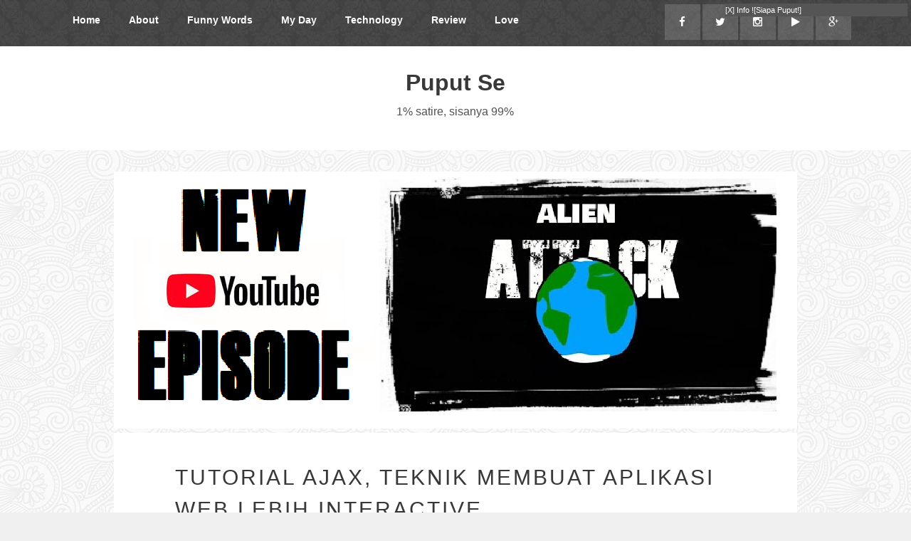

--- FILE ---
content_type: text/html; charset=UTF-8
request_url: https://www.puputs.com/2008/08/tutorial-ajax-teknik-membuat-aplikasi_13.html?showComment=1278125294327
body_size: 72244
content:
<!DOCTYPE html>
<html dir='ltr' xmlns='http://www.w3.org/1999/xhtml' xmlns:b='http://www.google.com/2005/gml/b' xmlns:data='http://www.google.com/2005/gml/data' xmlns:expr='http://www.google.com/2005/gml/expr' xmlns:og='http://ogp.me/ns#'>
<head>
<link href='https://www.blogger.com/static/v1/widgets/4128112664-css_bundle_v2.css' rel='stylesheet' type='text/css'/>
<meta content='uqfAJxhfZHNEHcY0FrSc0iZ0Fw31sSQG8drAIixqTR0' name='google-site-verification'/>
<!--[if lt IE 9]> <script src="http://html5shiv.googlecode.com/svn/trunk/html5.js"> </script> <![endif]-->
<meta content='width=device-width,initial-scale=1,minimum-scale=1,maximum-scale=1' name='viewport'/>
<meta content='text/html;charset=UTF-8' http-equiv='Content-Type'/>
<meta content='IE=edge,chrome=1' http-equiv='X-UA-Compatible'/>
<meta content='text/html; charset=UTF-8' http-equiv='Content-Type'/>
<meta content='blogger' name='generator'/>
<link href='https://www.puputs.com/favicon.ico' rel='icon' type='image/x-icon'/>
<link href='https://www.puputs.com/2008/08/tutorial-ajax-teknik-membuat-aplikasi_13.html' rel='canonical'/>
<link rel="alternate" type="application/atom+xml" title="Puput Se - Atom" href="https://www.puputs.com/feeds/posts/default" />
<link rel="alternate" type="application/rss+xml" title="Puput Se - RSS" href="https://www.puputs.com/feeds/posts/default?alt=rss" />
<link rel="service.post" type="application/atom+xml" title="Puput Se - Atom" href="https://www.blogger.com/feeds/9111282380239866789/posts/default" />

<link rel="alternate" type="application/atom+xml" title="Puput Se - Atom" href="https://www.puputs.com/feeds/2441351444169146357/comments/default" />
<!--Can't find substitution for tag [blog.ieCssRetrofitLinks]-->
<link href='https://blogger.googleusercontent.com/img/b/R29vZ2xl/AVvXsEg8ERkKSAvppszQhBKIGqxTc8HmxK6m1tGJh3g6CKzPB6FRoAuR-L1NNrSOgfMgLmduJNKC8CU9I7Anvh9Y_Um2-hNFoLfZnfuZFuLpRVWkmaDMAJqzqAd622UM4TJnIgjrHouj8yWsNC8/s320/ico.jpg' rel='image_src'/>
<meta content='https://www.puputs.com/2008/08/tutorial-ajax-teknik-membuat-aplikasi_13.html' property='og:url'/>
<meta content='Tutorial AJAX, teknik membuat aplikasi web lebih interactive' property='og:title'/>
<meta content='Puput personal blog, 1% satire sisanya 99%, berisi humor kehidupan, opini dari sudut pandang berbeda dan tutorial programming kalau lagi konslet' property='og:description'/>
<meta content='https://blogger.googleusercontent.com/img/b/R29vZ2xl/AVvXsEg8ERkKSAvppszQhBKIGqxTc8HmxK6m1tGJh3g6CKzPB6FRoAuR-L1NNrSOgfMgLmduJNKC8CU9I7Anvh9Y_Um2-hNFoLfZnfuZFuLpRVWkmaDMAJqzqAd622UM4TJnIgjrHouj8yWsNC8/w1200-h630-p-k-no-nu/ico.jpg' property='og:image'/>
<!-- SEO Meta Tag -->
<meta content='Tutorial AJAX, teknik membuat aplikasi web lebih interactive' name='keywords'/>
<!-- SEO Title Tag -->
<title>
Tutorial AJAX, teknik membuat aplikasi web lebih interactive
        | 
        Puput Se
</title>
<link href='https://plus.google.com/+Bthemezsite' rel='publisher'/>
<link href='//maxcdn.bootstrapcdn.com/font-awesome/4.2.0/css/font-awesome.min.css' rel='stylesheet'/>
<link href='https://www.blogger.com/static/v1/widgets/1535467126-widget_css_2_bundle.css' rel='stylesheet' type='text/css'/>
<link href="//fonts.googleapis.com/css?family=Open+Sans+Condensed:700" rel="stylesheet" type="text/css">
<link href="//fonts.googleapis.com/css?family=Merriweather:400,300" rel="stylesheet" type="text/css">

  

    <style type="text/css"><!-- /* 
    
<style id='page-skin-1' type='text/css'><!--
/*
-----------------------------------------------
Blogger Template Style
Name:     Splendid Responsive Blogger Template
Designer: Deepak Kumar
URL:      http://www.bthemez.com
Version:  Full Version
----------------------------------------------- */
<Variable name="maincolor" description="Main Color" type="color" default="#181818"/>
<Variable name="linkcolor" description="Link Color" type="color" default="#EF746A"/>
html,body,div,span,applet,object,iframe,h1,h2,h3,h4,h5,h6,p,blockquote,pre,a,abbr,acronym,address,big,cite,code,del,dfn,em,img,ins,kbd,q,s,samp,small,strike,strong,sub,sup,tt,var,b,u,i,center,dl,dt,dd,ol,ul,li,fieldset,form,label,legend,table,caption,tbody,tfoot,thead,tr,th,td,article,aside,canvas,details,embed,figure,figcaption,footer,header,hgroup,menu,nav,output,ruby,section,summary,time,mark,audio,video{margin:0;padding:0;border:0;font-size:100%;font:inherit;vertical-align:baseline;}
/* HTML5 display-role reset for older browsers */
article,aside,details,figcaption,figure,footer,header,hgroup,menu,nav,section{display:block;}body{line-height:1;display:block;}*{margin:0;padding:0;}html{display:block;}ol,ul{list-style:none;}blockquote,q{quotes:none;}blockquote:before,blockquote:after,q:before,q:after{content:&#39;&#39;;content:none;}table{border-collapse:collapse;border-spacing:0;}
/* FRAMEWORK */
body#layout #mywrapper {
width: 60%;
}
body#layout #post-wrapper {
width: 60%;
float: left;
}
body#layout div#main {
width: 100%;
}
body#layout #sidebar-wrapper {
overflow: visible;
float: left;
margin-left: -300px;
margin-top: -8px;
}
body#layout .headtitle{
display:none;
}
body#layout .top-menu{
position:relative;
left:223px;
}
.top-pages {
display: inline-block;
float: left;
}
#PageList1 h2 {
display: none;
}
#PageList1 ul{
display: inline-block;
font-size: 0;
text-align: center;
position: relative;
z-index: 9999;
background: inherit;
}
#PageList1 ul li {
position: relative;
float: left;
margin: 0;
padding: 0;
position: relative;
display: inline-block;
font-size: 16px;
}
#PageList1 ul li a{
display: block;
/* padding: 19px 15px; */
font-weight: bold;
padding: 20px;
/* line-height: 16px; */
color: #fff;
font-size: 0.9em;
}
body#layout div#PageList1 {
width: 50%;
}
.navbar,.post-feeds,.feed-links{display:none;
}
.section,.widget{margin:0 0 0 0;padding:0 0 0 0;
}
strong,b{font-weight:bold;
}
cite,em,i{font-style:italic;
}
a:link{color:#383838;text-decoration:none;outline:none;transition:all 0.25s;-moz-transition:all 0.25s;-webkit-transition:all 0.25s;
}
a:visited{color:#333333;text-decoration:none;
}
a:hover{text-decoration:none;
}
a img{border:none;border-width:0;outline:none;
}
abbr,acronym{cursor:help;
}
sup,sub{vertical-align:baseline;position:relative;top:-.4em;font-size:86%;
}
sub{top:.4em;}small{font-size:86%;
}
kbd{font-size:80%;border:1px solid #999;padding:2px 5px;border-bottom-width:2px;border-radius:3px;
}
mark{background-color:#ffce00;color:black;
}
p,blockquote,pre,table,figure,hr,form,ol,ul,dl{margin:1.5em 0;
}
hr{height:1px;border:none;background-color:#666;
}
/* heading */
h1,h2,h3,h4,h5,h6{font-weight:bold;line-height:normal;margin:0 0 0.6em;
}
h1{font-size:200%
}
h2{font-size:180%
}
h3{font-size:160%
}
h4{font-size:140%
}
h5{font-size:120%
}
h6{font-size:100%
}
/* list */
ol,ul,dl{margin:.5em 0em .5em 3em
}
ol{list-style:decimal outside
}
ul{list-style:disc outside
}
li{margin:.5em 0
}
dt{font-weight:bold
}
dd{margin:0 0 .5em 2em
}
/* form */
input,button,select,textarea{font:inherit;font-size:100%;line-height:normal;vertical-align:baseline;
}
textarea{display:block;-webkit-box-sizing:border-box;-moz-box-sizing:border-box;box-sizing:border-box;
}
/* code blockquote */
pre,code{font-family:'Raleway', sans-serif;color:inherit;
}
pre{white-space:pre;word-wrap:normal;overflow:auto;
}
.post-body blockquote {
background: url(https://blogger.googleusercontent.com/img/b/R29vZ2xl/AVvXsEikAxkNGJWJTBeFKzYuh2WSP-lIUeNq2lwTmlRtWooIjOqSxLQdfT11CRwKK30BVms8iIimsscJJpmilKiewXDbrd_-6uItI50DBXOrp_tu6l5knecd5wfedugAQf8ytXdr4GlVEcCMV_lC/s50/quote.png) no-repeat scroll left 18px transparent;
font-family: Monaco,Georgia,&quot;
font-size: 100%;
font-style: italic;
line-height: 22px;
margin: 20px 0 30px 20px;
min-height: 60px;
padding: 0 0 0 60px;
}
/* table */
.post-body table[border=&quot;1&quot;] th, .post-body table[border=&quot;1&quot;] td, .post-body table[border=&quot;1&quot;] caption{border:1px solid;padding:.2em .5em;text-align:left;vertical-align:top;
}
.post-body table.tr-caption-container {border:1px solid #e5e5e5;
}
.post-body th{font-weight:bold;
}
.post-body table[border=&quot;1&quot;] caption{border:none;font-style:italic;
}
.post-body table{
}
.post-body td, .post-body th{vertical-align:top;text-align:left;font-size:13px;padding:3px 5px;border:1px solid #e5e5e5;
}
.post-body th{background:#f0f0f0;
}
.post-body table.tr-caption-container td {border:none;padding:8px;
}
.post-body table.tr-caption-container, .post-body table.tr-caption-container img, .post-body img {max-width:97%;height:auto;
}
.post-body td.tr-caption {color:#666;font-size:80%;padding:0px 8px 8px !important;
}
img {
max-width:100%;
height:auto;
border:0;
}
table {
max-width:100%;
}
body#layout #outer-wrapper, body#layout .post-container, body#layout .sidebar-container {
padding:0 0 0 0;
}
body#layout #header-wrapper {
margin-top:60px;
}
body#layout .panel {
float:left;
width:79px;
}
.clear:before,
.clear:after {
content: " "; /* 1 */
display: table; /* 2 */
}
.clear:after {
clear: both;
}
/**
* For IE 6/7 only
* Include this rule to trigger hasLayout and contain floats.
*/
.clear {
*zoom: 1;
}
html{
display: block;
background-size: auto;}
.post-entry p{
font-size: 16px;
word-spacing: 2px;
line-height: 30px;
color: #525252;
margin-bottom: 25px;
word-break: word-break;
margin-top: 0;
letter-spacing: 0.5px;
}
body {
background-color: #f0f0f0;
background-image: url(https://blogger.googleusercontent.com/img/b/R29vZ2xl/AVvXsEjJiAkLCy377nM5ri0hc_iqox3uI4FvqJR7GoFRbMbrDT6qrNwZUWLKYqUyp74x4kxLUs9dY7f4PFntYOzbScG7N9Z_b0AGStwvNwjeLRFLvb6Gx8gpZMgl-1rzfrvmeEybJ2r3PYVXt78/s1600/symphony-1.png);
background-position: center center;
background-repeat: repeat;
background-attachment: fixed;
font-family: 'Verdana', serif;
font-size: 16px;
position: relative;
z-index: 1;
margin:0 0 0 0;
padding:0 0 0 0;
color: #141823;
overflow-x: hidden;
-webkit-tap-highlight-color: rgba(0,0,0,0);
-webkit-text-size-adjust: 100%;
-webkit-overflow-scrolling: touch;
}
section {
position: relative;
z-index: 1; /* needed for setting pseudo-element z-index */
overflow: hidden;
-webkit-backface-visibility: hidden;
backface-visibility: hidden;
}
#instafeed a {
padding:5px 5px 1px 5px;
margin:10px;
border:1px solid #e1e1e1;
display:block;
border-radius: 4px;
position:relative;
}
#instafeed li {
width: 250px;
/* min-height: 250px; */
/* border: 1px solid #000; */
display: inline-block;
vertical-align: top;
margin: 5px;
zoom: 1;
}
#instafeed .likes {
background: rgba(239, 116, 106, 0.77);
font-family: sans-serif;
font-size: 1em;
position: absolute;
color: #ffffff;
right: 5px;
top: 5px;
width:218px;
height:218px;
left: 5px;
opacity: 0;
text-align: center;
line-height: 169px;
text-shadow: 0 1px rgba(0,0,0,0.5);
-webkit-font-smoothing: antialiased;
-webkit-transition: opacity 100ms ease;
-moz-transition: opacity 100ms ease;
-o-transition: opacity 100ms ease;
-ms-transition: opacity 100ms ease;
transition: opacity 100ms ease;
}
#instafeed a:hover .likes {
opacity:1;
}
/* outer-wrapper */
#outer-wrapper {
max-width: 100%;
margin: 0px auto;
box-shadow: 0px 0px 5px rgba(80, 80, 80, 0.1);
overflow: hidden;
}
.big-text{
padding: 80px 0;width: 100%;
background: #fff;
display: block;
background: #fff;
max-width: 1200px;
margin: 0 auto;
}
.main-content-wrapper, {
background: #fff;
max-width: 1200px;
margin: 0 auto;
}
/* NAVIGATION MENU */
.top-menu {
font: normal normal 12px Arial, sans-serif;
margin: 0 auto;
/* height: 65px; */
overflow: hidden;
/* padding: 0 28px; */
background: url("https://blogger.googleusercontent.com/img/b/R29vZ2xl/AVvXsEigIc0LrUmjlXmz_oykYALygpD-u4p8g5oD7ZDJmnD-N6HrW3_WZcSCOjzavNFkDGc3Uc2OxYZOcFlfohb7ejmFt8nfTbXsCqJ7ZHi9CnM2E6hy7hD0oo9dMD1uN9CZSG1U383l-N5tbG8/s1600/header_pattern.jpg") repeat scroll 0 0 transparent;
}
.menubar {
list-style-type:none;
margin:0 0 0 0;
padding:0 0 0 0;
position:relative;
z-index:3000;
}
.menubar li {
display:block;
float:left;
line-height:38px;
margin:0 0 0 0;
padding:0 0 0 0;
}
.menubar li a {
color: #E0E0E0;
display: block;
padding: 0 12px;
color: #fff;
font-size: 15px;
line-height: 1.7em;
font-family:'Raleway', sans-serif;
font-weight: 400;
transition: .5s;
-webkit-transition: .5s;
-moz-transition: .5s;
margin: 20px 35px 27px 0;
border: none;
text-shadow: none;
position: relative;
padding: 0;
}
.menubar li a:hover {
color:#0088C2;
}
ul.socialbar {
height:38px;
margin:0 0 0 0;
padding:0 0;
float:right;
}
ul.socialbar li {
display:inline-block;
list-style-type:none;
float:right;
margin:0 0;
padding:0 0;
border-right:none;
}
/* HEADER WRAPPER */
#header-wrapper {
margin:0 auto;
overflow:hidden;
padding: 0 28px;
background:#181818;
z-index:300;
display:none;
position:relative;
}
.header img {
display: block;
margin: 0 auto;
}
.header-right {
float:right;
padding:0;
overflow:hidden;
margin:55px 0;
width:41.8%;
max-width:468px;
}
.header-right img {
display:block;
}
#nav {
font: normal 12px Arial, sans-serif;
height: 85px;
line-height: 85px;
padding: 0 28px;
background:#646464;
}
.menubar2 {
list-style: none;
margin:0 0 0 0;
*zoom: 1;
float:left;
}
.menubar2:before,
.menubar2:after {
content: " ";
display: table;
}
.menubar2:after {
clear: both;
}
.menubar2 ul {
list-style: none;
margin:0 0 0 0;
width:12em;
}
.menubar2 a {
display:block;
padding:0 40px 0 0;
}
.menubar2 li {
position: relative;
margin:0 0;
padding: 0 1px 0 0;
}
.menubar2 > li {
float: left;
}
.menubar2 > li > a {
display: block;
height: 84px;
line-height: 84px;
font-size: 15px;
text-decoration: none;
color: #ffffff;
font-family: 'Roboto Slab', serif;
}
.menubar2 li ul {
background: #444444 url(https://blogger.googleusercontent.com/img/b/R29vZ2xl/AVvXsEhc0w4kgHWl9aiGHNBKswsxH_pe7KhmVee9_hHxQ7S5UL7tS5KZVezsrK3ixHtEzxp55TRXShdfNH6_5A9YIS20vVWOhaba69Xx7ocYuT8RQ9STQodSXKFsUVq6CsdxHY67_LpavIEwMCE/s1600/menu-bg2.png) repeat;
border-bottom: 4px solid #0088c2;
display:block;
position:absolute;
left:0;
z-index:10;
visibility:hidden;
opacity:0;
-webkit-transition:all .25s ease-out;
-moz-transition:all .25s ease-out;
-ms-transition:all .25s ease-out;
-o-transition:all .25s ease-out;
transition:all .25s ease-out;
}
.menubar2 li li ul {
left:100%;
top:-1px;
}
.menubar2 > li.hover > ul {
visibility:visible;
opacity:10;
}
.menubar2 li li.hover ul {
visibility:visible;
opacity:10;
}
.menubar2 li li a {
display: block;
color: #e0dfdf;
font-family: 'Droid Sans', sans-serif;
text-shadow: 0 1px 1px #4B4B4B;
position: relative;
z-index:100;
line-height:32px;
border-bottom: 1px solid #212223;
margin-left: 10px;
}
.menubar2 li li a:hover {
color:#fff;
}
.menubar2 li li li a {
color: #e0dfdf;
font-family: 'Droid Sans', sans-serif;
text-shadow: 0 1px 1px #4B4B4B;
z-index:20;
}
i.fa.fa-home {
color:#646464;
}
/* CONTENT WRAPPER */
#content-wrapper {
margin: 0 auto;
word-wrap:break-word;
width: 1170px;
z-index:300;
position:relative;
}
.largebanner {
background:#fff;
border-right:1px solid #e5e5e5;
border-bottom:1px solid #e5e5e5;
border-left:1px solid #e5e5e5;
}
.largebanner .widget {
padding:15px 14px;
overflow:hidden;
}
.largebanner img, .largebanner iframe{
display:block;
max-width:100%;
border:none;
overflow:hidden;
}
/* POST WRAPPER */
#post-wrapper {
position:relative;
z-index:300;
padding-top:20px;
}
.post-container {
padding:15px 0px 0 0;
}
.breadcrumbs {border-bottom: 1px solid #DDDDDD;border-radius: 2px 2px 2px 2px;border-top: 1px solid #DDDDDD;font-size: 90%;height: 16px;margin-bottom: 10px;margin-top: 1px;overflow: hidden;padding: 5px;display: none;}
.breadcrumbs > span {background: url("https://blogger.googleusercontent.com/img/b/R29vZ2xl/AVvXsEhDMbM6MtK-d9FryDMeZnhkQOz2sa-gfyoHCk5a09FmwtwXKlkXiUAiWbkPMrf5qpfXPbW7gXdxbCjczTTE_fMg4jhVU_jZWa_7iCES3medsTtLpdzfGwhNWDSeWwSu5MmU4o9jlFBSq-4/s200/bc_separator.png") no-repeat scroll right center transparent;padding: 10px 25px 10px 10px;}
.breadcrumbs > span:last-child {background: none repeat scroll 0 0 transparent;color: #333333;}
.breadcrumbs a {color: #333333;}
.post {
background:#ffffff;
padding:12px 0;
padding: 48px 66px 50px;
}
.post-body {
color: #777777;
font-family: 'Roboto', sans-serif;
font-size: 15px;
line-height: 1.86em;
font-weight: 400;
}
h2.post-title, h1.post-title {
transition: .5s;
-webkit-transition: .5s;
-moz-transition: .5s;
font-family: 'Montserrat', sans-serif;;
font-size: 55px;
line-height: 1.52em;
color:#181818;
font-weight: 400;
text-decoration: none;
margin-top: -8px;
}
h2.post-title a, h1.post-title a, h2.post-title, h1.post-title {
color:#181818;
}
h2.post-title a:hover, h1.post-title a:hover {
color:#0099FF;
}
.img-thumbnail {
background:#fbfbfb url(https://blogger.googleusercontent.com/img/b/R29vZ2xl/AVvXsEjCLtKdfCsOhI9pmIR6vPeeFJhjWmXO0NgwhwODwQ79GrFWMpj_Y-P_dhM4mhApmXf84FC7W2mUyA3N5r00G9ZKFNeKR6wf2cwMRxQ_qowi1zhqrBRPvKDKH9LiFucY_xQb6qrZtmES9m-6/w200-c-h140/no-image.png) no-repeat center center;
position:relative;
float:left;
width:375px;
height:210px;
margin:0 20px 0 0;
}
.img-thumbnail img {
width:375px;
height:210px;
border-radius: 4px;
webkit-transition: all .35s ease-in-out;
-moz-transition: all .35s ease-in-out;
transition: all .35s ease-in-out;
-webkit-backface-visibility: hidden;
}
.img-thumbnail img:hover{
opacity: 0.7;
filter: alpha(opacity=70);
-ms-filter: "progid:DXImageTransform.Microsoft.Alpha(Opacity=70)";
-webkit-transform: scale(1.05);
-moz-transform: scale(1.05);
-ms-transform: scale(1.05);
transform: scale(1.05);
}
span.rollover {
}
span.rollover:before {
content:"";
position: absolute;
width:24px;
height:24px;
margin:-12px;
top:50%;
left:50%;
}
span.rollover:hover {
opacity: .7;
-o-transition:all 1s;
-moz-transition:all 1s;
-webkit-transition:all 1s;
}
.post-info {
background: transparent;
margin: 0 0 12px;
color: #666666;
font-size: 14px;
padding: 0px 0;
}
.post-info a {
display:inline-block;
color:#666666;
}
.time-info, .comment-info, .label-info, .review-info {
margin-right:12px;
display:inline;
}
/* Page Navigation */
.pagenavi {
clear:both;
margin:-5px 0 10px;
text-align:center;
font-size:11px;
font-weight:bold;
text-transform:uppercase;
}
.pagenavi span,.pagenavi a {
margin-right: 3px;
display: inline-block;
color: $(readmore.color);
-webkit-border-radius: 4px;
-moz-border-radius: 4px;
-o-border-radius: 4px;
box-shadow: 0 1px 3px rgba(0,0,0,0.3);
-ms-border-radius: 4px;
-khtml-border-radius: 4px;
border-radius: 4px;
font-size:15px;
padding: 11px 14px;
margin: 15px 3px 50px 0;
}
.pagenavi .current, .pagenavi .pages, .pagenavi a:hover {
background:#181818;
color: #fff;
}
.pagenavi .pages {
display:none;
}
/* SIDEBAR WRAPPER */
#sidebar-wrapper {
background-image: url(https://blogger.googleusercontent.com/img/b/R29vZ2xl/AVvXsEh1IJcF_8NuB9W0gb8xrOl2vXRPJ-KI1AUoOiqNT7klB8XE52Q2_HX7dABMGC3ozwG71d5n1LIm8IcmtO-YDO_N8bw4FSMD94ttc00i1Jnlvag0bX3EiJG-jh_xzgRi-cabGz_ZfF0W-e0/s1600/bg_pattrn.png);
float: right;
width: 32%;
display:none;
background-color: #fff;
max-width: 390px;
margin: 0 auto;
}
.sidebar-container {
width: 310px;
margin: 0 auto;
}
.sidebar-container {
padding:55px 0;
}
.sidebar h2:before{
border-top:7px solid #fff;
content: " ";
width: 90px;
height: 0px;
position: absolute;
left: 0;
bottom:0;
}
.sidebar h2, .panel h2 {
color: #fff;
margin: 0 0 10px 0;
padding: 10px 0;
position: relative;
font-family: 'Raleway', serif;
font-size: 20px;
font-weight:normal;
display: block;
height: auto;
margin-bottom: 10px;
position: relative;
line-height: 1.52em;
background-color: #181818;
text-align:center;
}
#sidebar h2 span, #bottombar h2 span,#sidebar-narrow h2 span {
background: #0088C2;
padding: 6px;
color: #fff;
z-index:300;
position:relative;
}
.sidebar h2:after, .panel h2:after {
border-bottom:7px solid #fff;
content: " ";
width:90px;
height: 0px;
position: absolute;
right: 0;
bottom: 0;
}
.sidebar .widget {
margin:0 0 15px;
}
.sidebar ul, .sidebar ol {
list-style-type:none;
margin:0 0 0 0;
padding:0 0 0 0;
}
.sidebar li {
margin:5px 0;
padding:0 0 0 0;
}
/* Recent Post */
.recent-post-title {
background: url(https://blogger.googleusercontent.com/img/b/R29vZ2xl/AVvXsEjX6D_bIUvdTKBgU7gzL1ZVdz0_9UpYIdhiu2AiXJOMOPQJQ-lKSfsWZfwD4CkJtUVvPeq19_m9QWrqNR4IFcfHtCR9fcgWortvm0o8J0JuP-usITI7H5AQZ1A762SH3iya-f62GAae5UQ/s1600/dot.png);
margin:0 0 15px;
padding:0;
position:relative;
}
div.recent-post-title:after {
content: no-close-quote;
position: absolute;
width: 0px;
height: 0px;
bottom: -6px;
left: 22px;
border-left: 6px solid rgba(0, 0, 0, 0);
border-right: 6px solid rgba(0, 0, 0, 0);
border-top: 6px solid #0088C2;
}
.recent-post-title h2 {
font:normal bold 14px Arial, sans-serif;
height:26px;
line-height:26px;
margin:0 0;
padding:0 10px;
background:#0088C2;
color:#ffffff;
display:inline-block;
}
.recent-post-title h2 a {
color:#ffffff;
}
.stylebox {
float:left;
width:50%;
margin:0 0;
}
.stylebox .widget {
padding:0 15px 15px 0;
}
.stylebox .widget-content {
background:#ffffff;
}
.stylebox ul {
list-style-type:none;
margin:0 0 0 0;
padding:0 0 0 0;
}
.stylebox1 {
float:left;
width:98%;
margin:0 0;
}
.stylebox1 .widget {
padding:0 0px 15px 0;
}
.stylebox1 .widget-content {
background:#ffffff;
}
.stylebox1  ul {
list-style-type:none;
margin:0 0 0 0;
padding:0 0 0 0;
}
/* Recent Post */
/* Author */
.author-wrapper{
background: #ffffff;
margin-bottom: 30px;
overflow: hidden;
position: relative;
margin-top:24px;
z-index: 0;
}
article.author-wrapper {
-webkit-box-shadow: 3px 3px 1px rgba(0, 0, 0, 0.03);
box-shadow: 3px 3px 1px rgba(0, 0, 0, 0.03);
-webkit-transition: border-color ease-in-out .15s, box-shadow ease-in-out .15s;
transition: border-color ease-in-out .15s, box-shadow ease-in-out .15s;
}
.author-wrapper .title h3 {
font-size: 28px;
margin: 0;
text-transform: uppercase;
position: relative;
padding: 0 0 10px 0;
font-weight: normal;
line-height: 145% !important;
color: #212121;
}
article .media {
margin: 25px 0;
}
.media {
overflow: hidden;
zoom: 1;
}
.about_img img {
border-radius: 200px 200px 200px 200px;
-moz-border-radius: 200px 200px 200px 200px;
-webkit-border-radius: 200px 200px 200px 200px;
position: relative;
width: 140px;
height: 140px;
margin-bottom: 20px;
margin-right: 20px;
float:left;
}
.media p {
margin: 0 0 10px;
}
.post-footer {
position: relative;
display: block;
overflow: hidden;
margin: 30px 0 0;
padding: 15px 0;
}
.social span a:hover {
color: #646464;
border: 1px solid #646464;
}
.social span a {
list-style: none;
text-align: center;
display: inline-block;
margin: 0 0 0 5px;
width: 35px;
color: #A7A5A5;
height: 35px;
line-height: 35px !important;
border-radius: 200px 200px 200px 200px;
-moz-border-radius: 200px 200px 200px 200px;
-webkit-border-radius: 200px 200px 200px 200px;
border: 1px solid #A7A5A5;
-webkit-box-shadow: inset 0 0 1px rgba(0, 0, 0, 0.075);
box-shadow: inset 0 0 1px rgba(0, 0, 0, 0.075);
-webkit-transition: border-color ease-in-out .15s, box-shadow ease-in-out .15s;
transition: border-color ease-in-out .15s, box-shadow ease-in-out .15s;
}
/* BOTTOMBAR */
#bottombar {
background:#646464;
overflow:hidden;
margin:0 auto;
padding:10px 28px;
color:#dddddd;
}
#bottombar .left {
float:left;
width:34%;
}
#bottombar .center {
float:left;
width:34%;
}
#bottombar .right {
float:right;
width:32%;
}
#bottombar .left .widget, #bottombar .center .widget {
margin:0 15px 15px 0;
}
#bottombar .right .widget {
margin:0 0 15px 0;
}
#bottombar h2 {
font:normal bold 13px Arial, sans-serif;
margin:0 0 10px 0;
padding:6px 0;
text-transform:uppercase;
position:relative;
background: url(https://blogger.googleusercontent.com/img/b/R29vZ2xl/AVvXsEhVw5XfJOTAFlEsQ0Pa2J8GwBP2hH6sO0QhIrNonlTznCoGZD47SSIvRwU24C01W8t-2i9t6lb1SvvPLYHKnWiE7UZk5KsOviMCE1vhDxps6V20FJLSjJ09mMaJ7h1MjGZZqOmVcCcjNas/s1600/dot-footer.png);
color:#eeeeee;
}
#bottombar ul, #bottombar ol {
list-style-type:none;
margin:0 0 0 0;
padding:0 0 0 0;
}
#bottombar li {
margin:5px 0;
padding:0 0 0 0;
}
#bottombar ul li:before {
color:#eeeeee !important;
}
#bottombar a {
color:#dddddd;
}
#bottombar a:hover {
color:#ffffff;
}
/* FOOTER */
body#layout #footer div.column {
width: 25%;
margin-right: 0 !important;
float:left;
}
body#layout #footer .column .widget {
float: left;
margin-bottom: 15px;
overflow: hidden;
width: 176px;
}
/* label
.label-size-1,.label-size-2,.label-size-3,.label-size-4,.label-size-5 {
font-size:100%;
filter:alpha(100);
opacity:10
}
.cloud-label-widget-content{
text-align:left
}
.label-size {
background:#E73037;
display:block;
float:left;
margin:0 3px 3px 0;
color:#ffffff;
font-size:11px;
text-transform:uppercase;
}
.label-size a,.label-size span{
display:inline-block;
color:#ffffff !important;
padding:6px 8px;
font-weight:bold;
}
.label-size:hover {
background:#333333;
}
.label-count {
white-space:nowrap;
padding-right:3px;
margin-left:-3px;
background:#333333;
color:#fff !important;
}
.label-size {
line-height:1.2
}*/
/* Custom CSS for Blogger Popular Post Widget */
.PopularPosts ul,
.PopularPosts li,
.PopularPosts li img,
.PopularPosts li a,
.PopularPosts li a img {
margin:0 0;
padding:0 0;
list-style:none;
border:none;
background:none;
outline:none;
}
.PopularPosts ul {
margin:.5em 0;
list-style:none;
color:black;
counter-reset:num;
}
.PopularPosts ul li img {
display:block;
margin:0 .5em 0 0;
float:left;
}
.PopularPosts ul li {
background-color:#eee;
counter-increment:num;
position:relative;
}
/* Set color and level */
.PopularPosts ul li {margin-right:1% !important}
.PopularPosts .item-thumbnail {
margin:0 0 0 0;
}
.PopularPosts .item-snippet {
color: #777777;
font-family: 'Roboto', sans-serif;
font-size: 14px;
line-height: 1.5em;
}
.profile-img{
display:inline;
opaciry:10;
margin:0 6px 3px 0;
}
/* back to top */
#back-to-top {
background:#353738;
color:#ffffff;
padding:8px 10px;
font-size:24px;
}
.back-to-top {
position:fixed !important;
position:absolute;
bottom:20px;
right:20px;
z-index:999;
}
/* ==== Related Post Widget Start ==== */
#related-posts{
padding-top: 20px;
}
.large-12 {
width: 100%;
}
.related_title {
font-size: 18px;
margin-top: 10px;
margin-bottom: 5px;
}
.related_title:hover{
font-size: 18px;
color:#222;
margin-top: 10px;
margin-bottom: 5px;
}
.fwstyle {
color: #fff;
background: #181818;
display: inline-block;
padding: 0 10px;
line-height:1.5;
margin-right:5px;
}
#related-posts .related_img {
padding: 0px;
width: 250px;
height: 140px;
}
#related-posts .related_img:hover{
opacity:.7;
filter:alpha(opacity=70);
-moz-opacity:.7;
-khtml-opacity:.7;
}
/* share buttons */
.share-buttons-box {
height: 67px;
background: url(https://blogger.googleusercontent.com/img/b/R29vZ2xl/AVvXsEj1V77xNk0tVzUBQ2fCRQdLUXrLRA2M6rOfcFGFI9xc7ZsJM9uHr5hzIXMuN7JRVKd_jCXNItPNhpKWxlmALSyrNi3VLkoqAeSfsLA-x2KDAUcs0dnMJvdQbbd2RkwhRsdsgdtCvIIpzTY8/s1600/share.png) no-repeat 330px 10px;
margin:20px 0 15px;
overflow:hidden;
}
.share-buttons {
margin:0 0;
height:67px;
float:left;
}
.share-buttons .share {
float:left;
margin-right:10px;
display:inline-block;
}
/* error and search */
.status-msg-wrap {
font-size:120%;
font-weight:bold;
width:100%;
margin:20px auto;
}
.status-msg-body {
padding:20px 2%;
width:96%;
}
.status-msg-border {
border:1px solid #e5e5e5;
opacity:10;
width:auto;
}
.status-msg-bg {
background-color:#ffffff;
}
.status-msg-hidden {
padding:20px 2%;
}
#ArchiveList ul li:before {
content:"" !important;
padding-right:0px !important;
}
/* facebook comments */
.fb-comments{width: 100% !important;}
.fb-comments iframe[style]{width: 100% !important;}
.fb-like-box{width: 100% !important;}
.fb-like-box iframe[style]{width: 100% !important;}
.fb-comments span{width: 100% !important;}
.fb-comments iframe span[style]{width: 100% !important;}
.fb-like-box span{width: 100% !important;}
.fb-like-box iframe span[style]{width: 100% !important;
}
.rich-snippet {
padding:10px;
margin:15px 0 0;
border:3px solid #eee;
font-size:12px;
}
/*-------sidebar----------------*/
div#mywrapper {
width: 960px;
margin: 0 auto;
}
#sidebartab {
margin-bottom: 15px;
margin-top: -15px;
}
.tab-widget-menu {
height: 46px;
margin: 0;
}
#sidebartab .widget {
margin-bottom: 0;
padding-bottom: 0;
}
#sidebartab .h2title {
display: none;
}
#sidebartab .h2titlesmall {
display: none;
}
#sidebartab .widget-content {
box-shadow: none;
-moz-box-shadow: none;
-webkit-box-shadow: none;
border: 0;
}
.tab-widget-menu ul, .tab-widget-menu li {
list-style: none;
padding: 0;
margin: 0;
}
.tab-widget-menu li {
bottom: -2px;
color:#181818;
cursor: pointer;
float: left;
height: 38px;
line-height: 38px;
margin: -12px 6px 0 0px;
padding: 7px 0px 2px;
position: relative;
text-align: center;
width: 17.3%;
z-index: 2;
-webkit-border-radius: 4px;
-moz-border-radius: 4px;
-o-border-radius: 4px;
-ms-border-radius: 4px;
-khtml-border-radius: 4px;
border-radius: 4px;
}
.author-profile img{
border-radius:50%;
}
.tab-widget-menu li.selected {
border-width: 1px 1px 3px;
color:#777777;
margin: -12px 6px 0 0px;
padding: 7px 0px 2px;
-webkit-border-radius: 4px;
-moz-border-radius: 4px;
-o-border-radius: 4px;
-ms-border-radius: 4px;
-khtml-border-radius: 4px;
border-radius: 4px;
}
li .fa {
font-size: 15px;
color: #777;
}
.selected .fa {
color: #777;
}
div#tab1 ,div#tab2 ,div#tab3{
background: #fff;
padding: 14px 21px;
-webkit-border-radius: 4px;
-moz-border-radius: 4px;
-o-border-radius: 4px;
-ms-border-radius: 4px;
-khtml-border-radius: 4px;
border-radius: 4px;
}
div#tab3{
background:none;
padding:0px;
}
#sidebartab .popular-posts li {
background: none repeat scroll 0 0 transparent;
border-bottom: 1px solid #E9E9E9;
overflow: hidden;
padding: 10px 0;
}
.PopularPosts img:hover{
-khtml-opacity: 0.4;
-moz-opacity: 0.4;
opacity: 0.4;
}
#sidebarlab .sidebar li a:hover {
color: #fff;
background: #222;
}
.PopularPosts .item-title{
padding-bottom: 1.2em;
display:inline-block;
margin-top:10px;
color:#181818;
font-family: 'Roboto', sans-serif;
font-size: 14px;
font-weight: 400;}
.PopularPosts a {font-weight:bold;}
.tagcloud a {
background: #e4e4e4;
color: #888;
display: block;
float: left;
font-size: 14px!important;
line-height: 12px;
margin: 0 2px 2px 0;
padding: 12px 17px;
}
.tagcloud a:link {
color: #888;
}
.tagcloud a:hover {
background: #0088C2;
color: #fff;
}
.tagcloud1 a {
background: #555555;
color: #888;
display: block;
float: left;
font-size: 14px!important;
line-height: 12px;
margin: 0 2px 2px 0;
padding: 12px 17px;
}
.tagcloud1 a:link {
color: #888;
}
.tagcloud1 a:hover {
background: #0088C2;
color: #fff;
}
.showpageArea a {
clear:both;
margin:-5px 0 10px;
text-align:center;
font-size:11px;
font-weight:bold;
text-transform:uppercase;
}
.showpageNum a {
padding:6px 10px;
margin-right:3px;
display:inline-block;
color:#333333;
background-color:#ffffff;
border: 1px solid #dddddd;
}
.showpageNum a:hover {
border: 1px solid #aaaaaa;
}
.showpagePoint {
padding:6px 10px;
margin-right:3px;
display:inline-block;
color:#333333;
background-color:#ffffff;
border: 1px solid #aaaaaa;
}
.showpageOf {
display:none;
}
.showpage a {
padding:6px 10px;
margin-right:3px;
display:inline-block;
color:#333333;
background-color:#ffffff;
border: 1px solid #dddddd;
}
.showpage a:hover {
border: 1px solid #aaaaaa;
}
.showpageNum a:link,.showpage a:link {
text-decoration:none;
color:#666;
}
.button {
text-align: center;
width: 100%;
margin: 10px 0;
padding: 0;
font-size: 14px;
font-family: 'Tahoma', Geneva, Sans-serif;
color: #fff;
margin-left: 0em !important;
}
.button ul {
margin: 0;
padding: 0;
}
.button li {
display: inline-block;
margin: 10px 0;
padding: 0;
}
.demo {
border-radius: 3px;
padding: 8px 12px;
background: #e74c3c;
color: #fff !important;
transition: background-color 1s 0s ease-out;
}
.download {
border-radius: 3px;
padding: 8px 12px;
background: #3498db;
color: #fff !important;
transition: background-color 1s 0s ease-out;
}
.buton a {
color: #fff;
}
.demo:hover {
background: #c0392b;
color: #fff;
}
.download:hover {
background: #2980b9;
color: #fff;
}
.download:before {
content: "\f019";
font-family: FontAwesome;
font-weight: normal;
padding: 8px;
background: #2980b9;
margin-left: -12px;
margin-right: 6px;
border-radius: 3px 0 0 3px;
font-size: 16px;
}
.demo:before {
content: "\f06e";
font-family: FontAwesome;
font-weight: normal;
padding: 8px;
background: #c0392b;
margin-left: -12px;
margin-right: 6px;
border-radius: 3px 0 0 3px;
font-size: 16px;
}
#Attribution1 {
height:0px;
visibility:hidden;
display:none
}
.author-avatar img{float:left;margin:0 10px 5px 0;border:50%;}
#author-box h3 {
padding-bottom: 5px;
border-bottom: 4px solid #333;
font-size: 18px;
font-family: Oswald,arial,Georgia,serif;
}
.share-post {
font-size: 13px;
margin-top: 15px;
}
.share-post li {
float: left;
}
.share-post a {
display: block;
margin-right: 10px;
text-indent: -9999px;
margin-left: 12px;
background: url(https://blogger.googleusercontent.com/img/b/R29vZ2xl/AVvXsEgzXcHW_dyjyXEAqSPqXg5dTKKZw9n4XxYNCfkqMh8GoRioid-eesdNGdsYWEBh_l6sPZCWqG2vtoVNoLH21Vs9RRsoBzaDFL10vl9WC38Rrw6-UEyIqPHe1BlyDxCyM5h8TwRsslbQy_M/s1600/single-share.png) no-repeat;
-webkit-transition: opacity .2s;
-moz-transition: opacity .2s;
-o-transition: opacity .2s;
transition: opacity .2s;
}
.share-post a:hover {
opacity: .7;
}
.share-post
.facebook a {
width: 7px;
}
.share-post
.twitter a {
width: 18px;
background-position: -47px 0;
}
.share-post
.google a {
width: 14px;
background-position: -105px 0;
}
.share-post
.pinterest a {
width: 11px;
background-position: -159px 1px;
}
/*** Share Post Styling ***/
#share-post {
width: 100%;
overflow: hidden;
margin-top: 20px;
}
#share-post a {
display: block;
height: 32px;
line-height: 43px;
color: #fff;
float: left;
padding-right: 10px;
margin-right: 10px;
margin-bottom: 25px;
text-decoration: none;
-webkit-border-radius: 4px;
-moz-border-radius: 4px;
-o-border-radius: 4px;
-ms-border-radius: 4px;
-khtml-border-radius: 4px;
border-radius: 4px;
overflow: hidden;
margin: 0 10px 10px 0;
transition: .5s;
-webkit-transition: .5s;
-moz-transition: .5s;
width: 125px;
height: 45px;
float: left;
padding: 0;
overflow: hidden;
text-align: center;
font-weight: 600;
}
#share-post
.facebook {
background-color: #6788CE;
}
#share-post
.twitter {
background-color: #29C5F6;
}
#share-post
.google {
background-color: #E75C3C;
}
#share-post
span {
display: block;
width: 32px;
height: 32px;
float: left;
padding: 6px;
background: url(https://blogger.googleusercontent.com/img/b/R29vZ2xl/AVvXsEgzXcHW_dyjyXEAqSPqXg5dTKKZw9n4XxYNCfkqMh8GoRioid-eesdNGdsYWEBh_l6sPZCWqG2vtoVNoLH21Vs9RRsoBzaDFL10vl9WC38Rrw6-UEyIqPHe1BlyDxCyM5h8TwRsslbQy_M/s1600/single-share.png) no-repeat;
background-position-y: 6px;
background-position-x: 7px;
}
#share-post
.facebook span {
background-color: #3967C6;
}
#share-post
.twitter span {
background-color: #26B5F2;
background-position: -65px;
}
#share-post
.google span {
background-color: #E94D36;
background-position: -137px;
}
/* Search Box
----------------------------------------------- */
#searchformfix
{
float:right;
overflow:hidden;
position:relative;
}
#searchform
{
margin:25px 0 0;
padding:0;
}
#searchform fieldset
{
padding:0;
border:none;
margin:0;
}
#searchform input[type="text"]{
background: #646464;
border: none;
float: left;
padding: 4px 10px 0px 15px;
margin: 0px;
width: 106px;
height: 34px;
line-height: 34px;
transition: all 600ms cubic-bezier(0.215,0.61,0.355,1) 0s;
-moz-transition: all 300ms cubic-bezier(0.215,0.61,0.355,1) 0s;
-webkit-transition: all 600ms cubic-bezier(0.215,0.61,0.355,1) 0s;
-o-transition: all 600ms cubic-bezier(0.215,0.61,0.355,1) 0s;
color: #F5F3F3;}
#searchform input[type=text]:hover,#searchform input[type=text]:focus
{
width:200px;
}
#searchform input[type=submit]
{
background:url(https://blogger.googleusercontent.com/img/b/R29vZ2xl/AVvXsEinJQYIpCACR6xJPr5dbf8_2U5SqkMP_JaQNrFJjx-lE2KjYypdFQ4zHqepNZrkQQH_tb2fmLxrx2lqbdVoI3DIrDqCSz9UoT9Cf2Bin5aPOIM6j9KV9NS-Ff5gbJneEQN2PnjMnscw5PXR/s1600/icon-search.png) center 9px no-repeat;
cursor:pointer;
margin:0;
padding:0;
width:37px;
height:34px;
line-height:34px;
background-color:#646464;
}
input[type=submit]
{
padding:4px 17px;
color:#ffffcolor:#585858;
text-transform:uppercase;
border:none;
font-size:20px;
//background:url(gradient.png) bottom repeat-x;
cursor:pointer;
margin-top:10px;
float:left;
overflow:visible;
transition:all .3s linear;
-moz-transition:all .3s linear;
-o-transition:all .3s linear;
-webkit-transition:all .3s linear;
}
.selectnav {
display:none;
}
/*---Flicker Image Gallery-----*/
.flickr_plugin {
width: 100%;
}
.flickr_badge_image {
float: left;
height: 80px;
margin: 10px 5px 0px 5px;
width: 80px;
}
.flickr_badge_image a {
display: block;
}
.flickr_badge_image a img {
display: block;
width: 100%;
height: auto;
-webkit-transition: opacity 100ms linear;
-moz-transition: opacity 100ms linear;
-ms-transition: opacity 100ms linear;
-o-transition: opacity 100ms linear;
transition: opacity 100ms linear;
}
.flickr_badge_image a img:hover {
opacity: .5;
}
div#act {
display: none;
}
#container{
width: 1170px;
margin:0 auto;
}
.vcard span {
color: #646464;
}
a.timestamp-link {
color: #646464;
}
span.comment-info a {
color: #aaaaaa;
}
span.comment-info l,span.time-info l {
background: url("https://blogger.googleusercontent.com/img/b/R29vZ2xl/AVvXsEj1yZku1RUlm5YgfAl6e8penuqlHX0RWS_-TpNzFR5k2fCWlJdTgU2DllPSZl6oKvmuCnhXJKgo_As2pSScfoUhJ0KzgABUXsvK_7WKiqgpzm8h7zjYGj4u5otvP2BE2lsKhuuX6xZKAVE/s1600/list-style.png") no-repeat center left;
padding-left: 8px;
margin-right: 6px;
margin-left: -5px;
}
/*--- SOC. IKONS ---*/
.soc-icon {
width: auto;
display: inline-block;
margin: 25px 0 0;
}
.soc-icon ul {
margin: 0;
}
.soc-icon li {
margin: 0 0 0 8px;
padding: 0;
display: inline-block;
}
.soc-icon li a {
transition: .5s;
-webkit-transition: .5s;
-moz-transition: .5s;
float: left;
width: 26px;
height: 24px;
overflow: hidden;
}
.soc-icon li a img {
transition: .5s;
-webkit-transition: .5s;
-moz-transition: .5s;
position: relative;
top: 0;
float: left;
width: 26px;
height: 49px;
}
.soc-icon li a:hover img {
top: -24px;
}
#nav.fixed-nav{
position: fixed;
top: 0;
left: 0;
width: 100% !important;
z-index: 999;
padding: 0;
}
.scroll-top.cl-effect-5 {
float: right;
margin-right: 36px;}
p#back-top {
background: #fff;
padding: 10px 11px 11px;
color: #222;
border-radius: 3px;
}
p#back-top .fa {
color: #222;
}
/*----------//// AUTHORS ARCHIVE \\\\-------------*/
div#top-comment {
background: #fff;
padding-left: 20px;
padding-right: 20px;
}
.top-comment {
float: left;
font-size: 14px;
list-style: none outside none;
text-transform: uppercase;
width: 43%;
margin: 1px;
padding: 10px 20px !important;
font-weight: normal;
color: #646464;
cursor: pointer;
-webkit-transition: all .2s ease-in-out;
-moz-transition: all .2s ease-in-out;
-o-transition: all .2s ease-in-out;
-ms-transition: all .2s ease-in-out;
transition: all .2s ease-in-out;
}
#relpost_img_sum .news-text {
display: none;
}
.top-comment.selected {
cursor: pointer;
padding: 11px 20px !important;
margin: 0px 0 0 -16px;
color: #FFF;
background: #646464;
-webkit-transition: all .2s ease-in-out;
-moz-transition: all .2s ease-in-out;
-o-transition: all .2s ease-in-out;
-ms-transition: all .2s ease-in-out;
transition: all .2s ease-in-out;
}
.top-comment.blogico:before {
content: &quot;\f0d5&quot;;
font-family: fontawesome;
margin-right: 15px;
}
.top-comment.faceico:before {
content: &quot;\f09a&quot;;
font-family: fontawesome;
margin-right: 15px;
}
h1, h2, h3 {
font-family: 'Open Sans', sans-serif;
}
h2.white {
color: #fff;
}
span.lines {
border-top: 1px solid #aeaeae;
border-bottom: 1px solid #aeaeae;
}
h3 {
font-size: 30px;
text-transform: uppercase;
font-weight: 600;
color: #434343;
}
h3.white {
color: #fff;
}
h4 {
font-family: 'Source Sans Pro', sans-serif;
font-size: 36px;
font-weight: 600;
color: #fff;
text-transform: uppercase;
}
h5 {
font-family: 'Source Sans Pro', sans-serif;
font-size: 24px;
font-weight: 600;
text-transform: uppercase;
color: #fff;
}
p {
font-family: 'Source Sans Pro', sans-serif;
font-size: 16px;
font-weight: 400;
line-height: 23px;
color: #515151;
}
p.white {
color: #f9f9f9;
}
.FollowByEmail .follow-by-email-inner .follow-by-email-address{
margin: 0px 0px 12px;
background-image: url(https://lh3.googleusercontent.com/blogger_img_proxy/AEn0k_uQo5wCTNV9QsKpKgMcExwyqOBPBZTNcDPEyYZlVw37XaP-bvG8rBkRMlbCmgGV94F5SG-Sidl1TMefQKcplUpPJM5lEzCMequPsk0Ty-whAES-kUEOlyHKE4MscORY-X8C53w7oxHBwq1eMdNjuXuiCvutPwuQ4Ip4=s0-d);
background-repeat: no-repeat;
background-position: center left;
padding-left: 48px;
font-size:15px;
width:75%;
margin-top:10px;
}
.follow-by-email-inner:before {
color: #f5f5f5;
content: "Join with Thousands Of Subscribers ! Get Our Latest Articles Delivered to Your email Inbox";
font-family: nunito;
font-size: 12px;
font-weight: normal;
text-transform: uppercase;
margin-bottom: 1px;
}
.FollowByEmail td {
display: inline;
}
.FollowByEmail .follow-by-email-inner .follow-by-email-submit{
width: 80px;
margin: 0;
border: 0;
border-radius: 2px;
-moz-border-radius: 2px;
background: #646464;
color: #fff;
cursor: pointer;
font-size: 13px;
height: 37px;
z-index: 0;
}
#footer1{line-height:30px;padding:25px
0 70px 0;background-color:#898989;
position:relative;
z-index:300;
}#footer1
p{font-size:12px;float:left;line-height:30px;text-align:justify;}#footer1 .go-top{float:right;margin-left:20px;padding-left:20px;border-left:1px solid rgba(0,0,0,0.1)}#footer1 .go-top
a{display:block;width:30px;height:30px;color:#fff;font-size:14px;text-align:center;border-radius:2px;background-color:#646464;transition:background-color 0.2s ease-in-out;-moz-transition:background-color 0.2s ease-in-out;-webkit-transition:background-color 0.2s ease-in-out;-o-transition:background-color 0.2s ease-in-out}#footer1 .go-top a:hover{background-color:#444}#footer1 .go-top a
i{line-height:30px}#footer1 .social-icons{text-align:center;float:right}#footer1 .social-icons
a{display:inline-block;color:#ccc;font-size:14px;border-radius:2px;margin-left:15px}#footer1 .social-icons a:hover{color:#646464}.toggle-item{margin-bottom:15px}.toggle-item .panel-title{margin-bottom:10px}.toggle-item .panel-title
a{display:block;color:#888;height:42px;line-height:42px;position:relative;font-size:13px;padding:0
20px;border-radius:2px;overflow:hidden;background-color:#f8f8f8;letter-spacing:1px;text-transform:uppercase}.toggle-item .panel-title a:after{content:&quot;&quot;;position:absolute;left:0;top:0;height:100%;width:3px;background-color:#646464}.toggle-item .panel-title a.collapsed:after{background-color:#ddd}.toggle-item .panel-title a
i{position:absolute;right:0;top:0;color:#fff;width:42px;height:42px;font-size:14px;text-align:center;line-height:42px;background-color:#646464;transition:background-color 0.2s ease-in-out;-moz-transition:background-color 0.2s ease-in-out;-webkit-transition:background-color 0.2s ease-in-out;-o-transition:background-color 0.2s ease-in-out}
.thumbnail {
position: relative;
display: block;
padding: 0px;
line-height: 20px;
border: 0px solid #ddd;
-webkit-border-radius: 0px;
-moz-border-radius: 0px;
border-radius: 0px;
-webkit-box-shadow: 0 0px 0px rgba(0, 0, 0, 0.055);
-moz-box-shadow: 0 0px 0px rgba(0, 0, 0, 0.055);
box-shadow: 0 0px 0px rgba(0, 0, 0, 0.055);
-webkit-transition: all 0.2s ease-in-out;
-moz-transition: all 0.2s ease-in-out;
-o-transition: all 0.2s ease-in-out;
transition: all 0.2s ease-in-out;
}
.featured-thumbnail a {
position: relative;
display: block;
}
a.image-wrap {
display: block;
width: 100%;
height: 100%;
text-align:center;
}
select,textarea,input[type="text"],input[type="password"],input[type="datetime"],input[type="datetime-local"],input[type="date"],input[type="month"],input[type="time"],input[type="week"],input[type="number"],input[type="email"],input[type="url"],input[type="search"],input[type="tel"],input[type="color"],.uneditable-input{display:inline-block;height:20px;padding:4px 6px;margin-bottom:10px;font-size:14px;line-height:20px;color:#555;-webkit-border-radius:4px;-moz-border-radius:4px;border-radius:4px;vertical-align:middle}
input,textarea,.uneditable-input{width:206px}
textarea{height:auto}
textarea,input[type="text"],input[type="password"],input[type="datetime"],input[type="datetime-local"],input[type="date"],input[type="month"],input[type="time"],input[type="week"],input[type="number"],input[type="email"],input[type="url"],input[type="search"],input[type="tel"],input[type="color"],.uneditable-input{background-color:#fff;border:1px solid #ccc;-webkit-box-shadow:inset 0 1px 1px rgba(0,0,0,0.075);-moz-box-shadow:inset 0 1px 1px rgba(0,0,0,0.075);box-shadow:inset 0 1px 1px rgba(0,0,0,0.075);-webkit-transition:border linear .2s,box-shadow linear .2s;-moz-transition:border linear .2s,box-shadow linear .2s;-o-transition:border linear .2s,box-shadow linear .2s;transition:border linear .2s,box-shadow linear .2s}
textarea:focus,input[type="text"]:focus,input[type="password"]:focus,input[type="datetime"]:focus,input[type="datetime-local"]:focus,input[type="date"]:focus,input[type="month"]:focus,input[type="time"]:focus,input[type="week"]:focus,input[type="number"]:focus,input[type="email"]:focus,input[type="url"]:focus,input[type="search"]:focus,input[type="tel"]:focus,input[type="color"]:focus,.uneditable-input:focus{border-color:rgba(82,168,236,0.8);outline:0;outline:thin dotted \9;-webkit-box-shadow:inset 0 1px 1px rgba(0,0,0,.075),0 0 8px rgba(82,168,236,.6);-moz-box-shadow:inset 0 1px 1px rgba(0,0,0,.075),0 0 8px rgba(82,168,236,.6);box-shadow:inset 0 1px 1px rgba(0,0,0,.075),0 0 8px rgba(82,168,236,.6)}
input[type="radio"],input[type="checkbox"]{margin:4px 0 0;*margin-top:0;margin-top:1px \9;line-height:normal}
input[type="file"],input[type="image"],input[type="submit"],input[type="reset"],input[type="button"],input[type="radio"],input[type="checkbox"]{width:auto}
select,input[type="file"]{height:30px;*margin-top:4px;line-height:30px}
select{width:220px;border:1px solid #ccc;background-color:#fff}
select[multiple],select[size]{height:auto}
select:focus,input[type="file"]:focus,input[type="radio"]:focus,input[type="checkbox"]:focus{outline:thin dotted #333;outline:5px auto -webkit-focus-ring-color;outline-offset:-2px}
.uneditable-input,.uneditable-textarea{color:#999;background-color:#fcfcfc;border-color:#ccc;-webkit-box-shadow:inset 0 1px 2px rgba(0,0,0,0.025);-moz-box-shadow:inset 0 1px 2px rgba(0,0,0,0.025);box-shadow:inset 0 1px 2px rgba(0,0,0,0.025);cursor:not-allowed}
/* Post social share */
.post_social_share {
display:block;
padding: 25px 0 40px;
text-align: center;
margin-bottom:30px;
}
.mbt-pager { border-top: 2px dashed #ddd; border-bottom: 2px dashed #ddd;  margin-bottom: 10px;   overflow:hidden; padding:0px;}
.mbt-pager li.next { float: right; padding:0px; background:none; margin:0px;}
.mbt-pager li.next a { padding-left: 24px; }
.mbt-pager li.previous { margin:0px -2px 0px 0px; float: left;  border-right:1px solid #ddd; padding:0px; background:none;
}
.mbt-pager li.previous a { padding-right: 24px;  }
.mbt-pager li.next:hover, .mbt-pager li.previous:hover  {background:#181818; }
.mbt-pager li { width: 50%; display: inline; float: left; text-align: center; }
.mbt-pager li a { position: relative; min-height: 77px; display: block; padding: 15px 46px 15px; outline:none; text-decoration:none;}
.mbt-pager li i { color: ##ff; font-size: 18px; }
.mbt-pager li a strong { display: block; font-size: 20px; color: #ccc; letter-spacing: 0.5px; font-weight: bold; text-transform: uppercase; font-family:oswald, sans-serif, arial; margin-bottom:10px;}
.mbt-pager li a span { font-size: 15px; color: #666;  font-family:oswald,Helvetica, arial; margin:0px;}
.mbt-pager li a:hover span,
.mbt-pager li a:hover i { color: #ffffff; }
.mbt-pager li.previous i { float:left; margin-top:15%; margin-left:5%; }
.mbt-pager li.next i { float: right;
margin-top: 15%;
margin-right: 5%; }
.mbt-pager li.next i, .mbt-pager li.previous i ,
.mbt-pager li.next,  .mbt-pager li.previous{
-webkit-transition-property: background color; -webkit-transition-duration: 0.4s; -webkit-transition-timing-function: ease-out;
-moz-transition-property: background color; -moz-transition-duration: 0.4s; -moz-transition-timing-function: ease-out;
-o-transition-property: background color; -o-transition-duration: 0.4s; -o-transition-timing-function: ease-out;
transition-property: background color; transition-duration: 0.4s; transition-timing-function: ease-out; }
.fa-chevron-right {padding-right:0px;}
.post_social_share h3 {
display: block;
font-size: 14px;
line-height: 54px;
font-weight: 700;
margin-bottom: 0;
letter-spacing: 2px;
}
.post_social_share a {
width:53px;
font-size:20px;
padding:10px;
margin:0 10px;
display:inline-block
}
.post_social_share a:hover {
-webkit-transition:border-color .2s;
-moz-transition:border-color .2s;
transition:border-color .2s
}
.post_social_share a {
border:1px solid rgba(0,0,0,.1);
}
.post_social_share a:hover {
border-color:#646464;
color:#646464;
}
header.header {
width: 100%;
text-align: center;
color: #fff;
max-width:1200px;
margin:0 auto;
clear: both;
background:#fff;
padding-bottom:20px;
}
#logo {
display: block;
text-align: center;
padding: 35px 0;
float: left;
}
.headerleft, #logo {
overflow: hidden;
width: 100%;
text-align: center;
}
.headerleft {
/* margin-bottom: 0px; */
/* display: block; */
width: 1000px;
margin: 0 auto;
padding-top: 20px;
padding-bottom: 20px;
/* margin-left: auto; */
/* margin-right: auto; */
/* width: 400px; */
}
.tooltip {
display: inline;
position: relative;
z-index: 999;
}
/* Trigger text */
.tooltip-item {
color: #181818;
cursor: pointer;
z-index: 100;
position: relative;
display: inline-block;
font-weight: 700;
-webkit-transition: background-color 0.3s, color 0.3s, -webkit-transform 0.3s;
transition: background-color 0.3s, color 0.3s, transform 0.3s;
}
.tooltip:hover .tooltip-item {
color: #181818;
-webkit-transform: translate3d(0,-0.5em,0);
transform: translate3d(0,-0.5em,0);
}
#loading-area {
position: fixed;
width: 100%;
height: 100%;
background: #fff !important;
z-index: 999999999999 !important;
overflow: hidden;
}
.loading1 {
position: absolute;
top: 45%;
left: 50%;
margin-left: -30px;
}
.loading1 img {
-webkit-animation: spin 1s linear infinite;
animation: spin 1s linear infinite;
}
@-webkit-keyframes spin {
0%   { -webkit-transform: rotate(0deg); }
100% { -webkit-transform: rotate(360deg); }
}
@keyframes spin {
0%   { transform: rotate(0deg); }
100% { transform: rotate(360deg); }
}
/* Tooltip */
.tooltip-content {
position: absolute;
z-index: 99;
width: 360px;
box-shadow: 0 1px 3px rgba(0,0,0,0.3);
left: 50%;
margin-left: -180px;
bottom: -5px;
text-align: left;
background: #181818;
opacity: 0;
font-size: 0.75em;
line-height: 1.5;
padding: 1.5em;
color: #fff;
border-bottom: 65px solid #fff;
cursor: default;
pointer-events: none;
border-radius: 5px;
font-family: 'Indie Flower', cursive;
-webkit-transform: translate3d(0,-0.5em,0);
transform: translate3d(0,-0.5em,0);
-webkit-transition: opacity 0.3s, -webkit-transform 0.3s;
transition: opacity 0.3s, transform 0.3s;
}
.tooltip-content a {
color: #32434f;
}
.tooltip-text {
opacity: 0;
-webkit-transform: translate3d(0,1.5em,0);
transform: translate3d(0,1.5em,0);
-webkit-transition: opacity 0.3s, -webkit-transform 0.3s;
transition: opacity 0.3s, transform 0.3s;
}
.tooltip:hover .tooltip-content,
.tooltip:hover .tooltip-text {
pointer-events: auto;
opacity: 1;
-webkit-transform: translate3d(0,0,0);
transform: translate3d(0,0,0);
}
@-webkit-keyframes justified-gallery-show-caption-animation{from{opacity:0}to{opacity:.7}}@-moz-keyframes justified-gallery-show-caption-animation{from{opacity:0}to{opacity:.7}}@-o-keyframes justified-gallery-show-caption-animation{from{opacity:0}to{opacity:.7}}@keyframes justified-gallery-show-caption-animation{from{opacity:0}to{opacity:.7}}@-webkit-keyframes justified-gallery-show-entry-animation{from{opacity:0}to{opacity:1}}@-moz-keyframes justified-gallery-show-entry-animation{from{opacity:0}to{opacity:1}}@-o-keyframes justified-gallery-show-entry-animation{from{opacity:0}to{opacity:1}}@keyframes justified-gallery-show-entry-animation{from{opacity:0}to{opacity:1}}.justified-gallery{width:100%;position:relative;overflow:hidden}.justified-gallery>a,.justified-gallery>div{position:absolute;display:inline-block;overflow:hidden;opacity:0;filter:alpha(opacity=0)}.justified-gallery>a>img,.justified-gallery>div>img{position:absolute;top:50%;left:50%;margin:0;padding:0;border:0}.justified-gallery>a>.caption,.justified-gallery>div>.caption{display:none;position:absolute;bottom:0;padding:5px;background-color:#181818;left:0;right:0;margin:0;color:#fff;font-size:12px;font-weight:300;font-family:sans-serif}.justified-gallery>a>.caption.caption-visible,.justified-gallery>div>.caption.caption-visible{display:initial;opacity:.7;filter:"alpha(opacity=70)";-webkit-animation:justified-gallery-show-caption-animation 500ms 0 ease;-moz-animation:justified-gallery-show-caption-animation 500ms 0 ease;-ms-animation:justified-gallery-show-caption-animation 500ms 0 ease}.justified-gallery>.entry-visible{opacity:1;filter:alpha(opacity=100);-webkit-animation:justified-gallery-show-entry-animation 500ms 0 ease;-moz-animation:justified-gallery-show-entry-animation 500ms 0 ease;-ms-animation:justified-gallery-show-entry-animation 500ms 0 ease}.justified-gallery>.spinner{position:absolute;bottom:0;margin-left:-24px;padding:10px 0;left:50%;opacity:initial;filter:initial;overflow:initial}.justified-gallery>.spinner>span{display:inline-block;opacity:0;filter:alpha(opacity=0);width:8px;height:8px;margin:0 4px;background-color:#181818;border-top-left-radius:6px;border-top-right-radius:6px;border-bottom-right-radius:6px;border-bottom-left-radius:6px}
.footer {
background: #1e1f20;
color: #b9b9b9;
}
.footer a {
color: #b9b9b9
}
.footer a:hover {
color: #57a4a4
}
.sub-footer {
background: #353535;
padding-top: 35px;
padding-bottom: 35px;
}
.sub-footer p {
padding: 0 !important;
margin: 0 !important;
}
.footer h1,
.footer h2,
.footer h3,
.footer h4,
.footer h5,
.footer h6 {
color: #eaeaea
}
.contact-info {
margin: 0;
padding: 0;
list-style: none;
}
.contact-info span {
margin: 0 4px
}
.contact-info span:before {
display: inline-block;
content: "/";
padding-right: 7px;
}
.contact-info span:first-child:before {
display: none
}
.contact-info i {
margin-right: 3px;
font-size: 14px;
}
.thin {
width: 85%;
margin: 0 auto;
}
footer .thin {
width: 60%
}
.text-center {
text-align: center;
}
.dark-wrapper {
background: rgba(0,0,0,0.03)
}
.black-wrapper {
background: #1e1f20;
color: #b9b9b9;
}
.black-wrapper h1,
.black-wrapper h2,
.black-wrapper h3,
.black-wrapper h4,
.black-wrapper h5,
.black-wrapper h6 {
font-weight: 500;
position: relative;
-webkit-transition: background-color 0.25s ease-out, color 0.25s ease-out;
-moz-transition: background-color 0.25s ease-out, color 0.25s ease-out;
-o-transition: background-color 0.25s ease-out, color 0.25s ease-out;
transition: background-color 0.25s ease-out, color 0.25s ease-out;
background-color: rgba(89,171,227,0);
text-decoration: none;
color: #222;
margin-top: 5px;
padding: 7px;
color: #eaeaea;
}
.black-wrapper .lead {
color: #b9b9b9
}
.black-wrapper a {
color: #FFF
}
.color-wrapper {
background: #57a4a4
}
.color-wrapper p {
color: #FFF
}
.inner {
padding-top: 40px;
padding-bottom: 40px;
}
.divide20 {
width: 100%;
height: 20px;
}
.social {
padding: 0;
margin: 0 0 -5px 0;
font-size: 0;
line-height: 1;
}
.social li {
display: inline-block;
font-family: 'fontello-social';
margin-right: 5px;
margin-bottom: 5px;
}
.owl-carousel .social {
margin-bottom: 0
}
.text-center .social li {
margin: 0 3px
}
.social.pull-right li {
margin: 0 0 0 5px
}
.social li a {
display: table
}
.social li a i {
text-align: center;
display: table-cell;
vertical-align: middle;
color: #f3f3f3;
background: none;
border: 2px solid #aaa;
width: 34px;
height: 34px !important;
line-height: 30px;
font-size: 13px;
-webkit-transition: all 200ms ease-in;
-o-transition: all 200ms ease-in;
-moz-transition: all 200ms ease-in;
}
.social a:hover a:hover i {
background-color: #FFF
}
.social a:hover i {
color: #FFF
}
.divide40 {
width: 100%;
height: 40px;
}
.contact-info span {
margin: 0 4px;
}
.post-image{
overflow: hidden;
}
.post-image img{
width: 100%;
height: auto;
-webkit-transition: all 1s ease;
-moz-transition: all 1s ease;
-o-transition: all 1s ease;
-ms-transition: all 1s ease;
transition: all 1s ease;
}
.post-image img:hover {
transform: scale(1.1);
-webkit-transform: scale(1.1);
-moz-transform: scale(1.1);
-o-transform: scale(1.1);
-ms-transform: scale(1.1);
transition-timing-function: ease-in;
}
.ImageWrapper .ImageOverlayH {
bottom: 0;
display: block;
height: 100%;
left: 0;
opacity: 0;
position: relative;
right: 0;
top: 0;
-webkit-transition: all 0.3s ease 0s;
-moz-transition: all 0.3s ease 0s;
-ms-transition: all 0.3s ease 0s;
-o-transition: all 0.3s ease 0s;
transition: all 0.3s ease 0s;
width: 100%;
}
.ImageWrapper:hover .ImageOverlayH {
opacity: 1;
}
.ImageWrapper .StyleTi span {
position: absolute;
}
.post-share {
display: inline-block !important;
font-size: 25px;
font-weight: normal;
float:right;
line-height: 63px;
margin: 0 2px;
text-align: center;
}
.post-share > a {
color: #222222;
display: block;
font-weight: normal;
}
.ImageWrapper .StyleTi span:nth-of-type(1) {
bottom: 0;
top: 22%;
right: 0;
margin: -20px -68px 0 0;
visibility: hidden;
opacity: 0;
-webkit-transition: all 0.3s ease 0s;
-moz-transition: all 0.3s ease 0s;
-ms-transition: all 0.3s ease 0s;
-o-transition: all 0.3s ease 0s;
transition: all 0.3s ease 0s;
}
.ImageWrapper:hover .StyleTi span:nth-of-type(1) {
right: 13%;
visibility: visible;
opacity: 1;
}
.post-share li {
display: block;
width: 40px;
float:left;
background: #fff;
/* padding: 6px; */
padding-top: 5px;
/* color: #fff; */
border-radius: 4px;
margin-top: 4px;
}
.post-share li:nth-of-type(1):hover {
background: #39579B;
}
.post-share li:nth-of-type(2):hover {
background: #00ACED;
}
.post-share li:nth-of-type(3):hover {
background: #D34836;
}
.post-share li:nth-of-type(4):hover {
background: #CA1517;
}
.post-share li:hover > a > i {
color: #fff;
}
.share-wrapper {
font: 14px, 'FontAwesome';
position: relative;
text-align: center;
}
.share-container {
margin-left: 0px;
margin-top:  0px;
overflow: hidden;
transition: all 0.3s cubic-bezier(.05,.93,.61,1.6);
box-shadow: 0px 0px 20px -5px rgba(0, 0, 0, 0.5);
width: 0px;
height: 0px;
background: #fff;
}
.share-action:hover ~ .share-container,
.share-container:hover {
width: 100px;
height: 100px;
overflow: visible;
}
.share-container:after,
.share-container:before {
position: absolute;
background:  linear-gradient(rgba(136, 221, 255, 0.5) 0%, rgba(34, 153, 221, 0.5) 50%, rgba(136, 221, 255, 0.5) 100%);
z-index:4;
margin: 0;
transition: all 0.5s ease-in-out;
content: '';
}
.share-container:before {
background:  linear-gradient(left, rgba(136, 221, 255, 0.5) 0%, rgba(34, 153, 221, 0.5) 50%, rgba(136, 221, 255, 0.5) 100%);
height: 1px;
margin: 50% 50%;
width: 0%;
}
.share-action:hover ~ .share-container:before,
.share-container:hover:before {
width: 85%;
left: 0px;
margin: 50% 7%;
}
.share-container:after {
left: -1px;
height: 0%;
width: 1px;
margin: 50% 50%;
}
.share-action:hover ~ .share-container:after,
.share-container:hover:after {
height: 85%;
margin: 7% 50%;
}
.share-action {
display: inline-block;
vertical-align: middle;
z-index: 5;
position: relative;
line-height: 33px;
color: #222;
}
.share-btn {
display:inline-block;
width: 49%;
height: 49%;
position: absolute;
z-indez:1;
border-color: #92888f;
border-style: solid;
border-width: 0;
font-size: 0px;
color: #777777;
overflow: hidden;
}
.share-action:hover ~ .share-container .share-btn ,
.share-container:hover .share-btn  {
overflow: visible;
font-size: 25px;
}
.share-btn:hover {
background:linear-gradient(#8df 0%, #29d 100%);
color: #ffffff;
text-shadow: 0 -1px #4298e0;
}
.share-btn.tl {
right: 50%;
bottom: 50%;
}
.share-btn.tr {
left: 50%;
bottom: 50%;
}
.share-btn.br {
left: 50%;
top: 50%;
}
.share-btn.bl {
right: 50%;
top: 50%;
}
.share-btn {
line-height: 50px;
}
.rc10 {
border-radius: 10%;
}
.rc10 .share-btn.tl {
border-top-left-radius: 20%;
}
.rc10 .share-btn.tr {
border-top-right-radius: 20%;
}
.rc10 .share-btn.br {
border-bottom-right-radius: 20%;
}
.rc10 .share-btn.bl {
border-bottom-left-radius: 20%;
}
.below .share-container {
position: absolute;
top: 50%;
left: 50%;
}
.bottom .share-container,
.top .share-container {
position: absolute;
top: 0%;
left: 0%;
}
.left .share-container,
.right .share-container {
position: absolute;
top: 0%;
right: 50%;
}
.bottom .share-action:hover ~ .share-container .share-btn:nth-child(1):after,
.bottom .share-container:hover .share-btn:nth-child(1):after {
content: '';
border: 11px solid transparent;
border-bottom-color: #fff;
border-top: none;
width: 0;
height: 0;
position: absolute;
left: 100%;
margin-left: -11px;
margin-top: -11px;
}
.top .share-action:hover ~ .share-container .share-btn:nth-child(4):after,
.top .share-container:hover .share-btn:nth-child(4):after {
content: '';
border: 11px solid transparent;
border-top-color: #fff;
border-bottom: none;
width: 0;
height: 0;
position: absolute;
left: 100%;
top: 100%;
margin-left: -11px;
}
.left .share-action:hover ~ .share-container .share-btn:nth-child(2):after,
.left .share-container:hover .share-btn:nth-child(2):after {
content: '';
border: 11px solid transparent;
border-left-color: #fff;
border-right: none;
width: 0;
height: 0;
position: absolute;
left: 100%;
top: 100%;
margin-top: -11px;
}
.right .share-action:hover ~ .share-container .share-btn:nth-child(1):after,
.right .share-container:hover .share-btn:nth-child(1):after {
content: '';
border: 11px solid transparent;
border-right-color: #fff;
border-left: none;
width: 0;
height: 0;
position: absolute;
right: 100%;
top: 100%;
margin-top: -11px;
}
.top .share-action:hover:after {
position: absolute;
content: '';
z-index: 1;
}
.top .share-action:hover:after {
width: 200%;
height: 20px;
left: -50%;
top: 100%;
}
.top .share-action:hover:after {
top: auto;
bottom: 100%;
left: -50%;
}
.top .share-container {
top : 0%;
left: 50%;
}
.top .share-action:hover ~ .share-container,
.top .share-container:hover {
margin-left: 0px;
left: -28%;
top: -120px;
}
.post-share ul {
display: block;
display: block;
padding: 0;
margin: 0;
list-style: none;
}
#Label1 .widget-content{
background:#fff;
padding:5px;
}
#Label1 li {
/* padding: 5px; */
/* border: 1px solid #ccc; */
/* margin-bottom: 4px; */
/* font-size: 16px; */
border-bottom-style: solid;
border-bottom-width: 1px;
margin: 10px 0 0;
padding: 0 20px 10px 20px;
font-size: 14px;
font-family: "Raleway", sans-serif;
border-color: #e5e5e5;
color: #535353;
/* background: #f3f3f3; */
}
.dark-wrapper{
background:#fff;
margin:0 auto;
}
.inner {
padding-top: 70px;
padding-bottom: 70px;
}
.section-title {
text-align:center;
}
.section-title:before {
content: &quot;-&quot;;
display: inline-block;
padding-right: 5px;
color: #57a4a4;
}
.section-title.text-center:after {
content: &quot;-&quot;;
display: inline-block;
padding-left: 5px;
color: #57a4a4;
}
.section-title img {
width: 200px;
}
.link-out {
color: #5e5e5e;
font-size: 13px;
font-weight: 700;
text-transform: uppercase;
}
.link-out:after {
display: inline-block;
content: &quot;&#8594;&quot;;
padding-left: 5px;
}
#instafeed {
cursor: -webkit-grab;
}
div#back-top {
z-index: 301;
position: fixed;
/* text-indent: -99999px; */
right: 20px;
bottom: 20px;
width: 50px;
height: 50px;
cursor: pointer;
color: #fff;
text-align: center;
}
.bz-hex {
position: relative;
width: 51px;
/* height: 30px; */
padding: 16px;
border-radius: 4px;
color: white;
background: #181818;
-webkit-border-radius: 4px;
-moz-border-radius: 4px;
-o-border-radius: 4px;
box-shadow: 0 1px 3px rgba(0,0,0,0.3);
-ms-border-radius: 4px;
-khtml-border-radius: 4px;
}
.bz-hex:hover{
background:#fff;
}
.bz-hex:hover > a{
color:#181818;
}
.bz-hex a i{
font-size:24px;
}
#copyright{
color:#fff;
text-align:center;
}
#copyright a {
color: #ef746a;
}
.slicknav_btn{
background-color: #181818;
}
.slicknav_menu  .slicknav_menutxt{
text-shadow: 0 1px 3px #181818;
}
.slicknav_nav ul{
background:#181818;
}
.slicknav_nav .slicknav_row:hover{
color:#181818;
}
.slicknav_nav .slicknav_row:hover > a{
color:#181818;
}
.slicknav_nav a:hover{
color:#181818;
background:#fff;
}
.entry-title {
/* color: #262626; */
/* display: block; */
/* font-family: Lato; */
/* font-size: 40px; */
/* font-weight: 900; */
color: #101010;
font-weight: normal;
font-size: 30px;
letter-spacing: 3px;
text-transform: uppercase;
line-height: 120%;
margin: 0 0 20px;
font-family: 'Open Sans', sans-serif;
padding: 0 0 20px;
word-break: break-word;
-ms-word-wrap: break-word;
position: relative;
/* line-height: 45px; */
/* margin: 0; */
/* padding: 0; */
/* margin-bottom: 1.2rem; */
}
header.post-header {
padding-bottom: 25px;
padding-top: 12px;
background: #fff;
text-align: center;
margin-top:5px;
}
.post-header, .post-footer {
line-height: 1.6;
}
.post-details {
font-size: 14px;
display: inline-block;
text-transform: uppercase;
position: relative;
line-height: 1;
}
.post-details span {
margin-right: 24px;
margin-bottom: 10px;
display: inline-block;
}
.auth a, .post-da a, .post-com a {
color: #181818;
}
.entry-title a {
font-weight: 500;
position: relative;
-webkit-transition: background-color 0.25s ease-out, color 0.25s ease-out;
-moz-transition: background-color 0.25s ease-out, color 0.25s ease-out;
-o-transition: background-color 0.25s ease-out, color 0.25s ease-out;
transition: background-color 0.25s ease-out, color 0.25s ease-out;
background-color: rgba(89,171,227,0);
text-decoration: none;
color: #222;
margin-top:5px;
padding:7px;
}
.post-details span {margin-right:24px;margin-bottom:10px;display:inline-block;}
.entry-content {position:relative;padding-left:5px;padding-right:5px;padding-top:30px;}
.intro-text {
font-size: 16px;
word-spacing: 2px;
line-height: 30px;
color: #525252;
margin-bottom: 25px;
word-break: word-break;
margin-top: 0;
letter-spacing: 0.5px;
}
#primary_nav_wrap ul a{
color: #181818;
}
#primary_nav_wrap ul li.current-menu-item a{
background: #181818;
}
#primary_nav_wrap ul a:hover{
background: #181818;
}
#primary_nav_wrap ul ul{
background:#181818;
}
#primary_nav_wrap ul ul li:hover > a{
color:#181818;
}
.typed-cursor{
opacity: 1;
-webkit-animation: blink 0.7s infinite;
-moz-animation: blink 0.7s infinite;
animation: blink 0.7s infinite;
}
@keyframes blink{
0% { opacity:1; }
50% { opacity:0; }
100% { opacity:1; }
}
@-webkit-keyframes blink{
0% { opacity:1; }
50% { opacity:0; }
100% { opacity:1; }
}
@-moz-keyframes blink{
0% { opacity:1; }
50% { opacity:0; }
100% { opacity:1; }
}
h1.bt-title-big {
letter-spacing: 0px;
font-size: 150px;
word-spacing: 1px;
text-align: center;
display: block;
display: -moz-inline-box;
/* display: inline-block; */
color: #404040;
font-family: 'Open Sans Condensed', sans-serif;
font-weight: 700;
white-space: nowrap;
}
.bt-title {
word-spacing: 0px;
letter-spacing: 0px;
display: inline-block;
text-align: center;
white-space: normal;
font-size: 2em;
font-weight: 600;
-webkit-transition: all 0.7s ease-in-out;
-moz-transition: all 0.7s ease-in-out;
-o-transition: all 0.7s ease-in-out;
-ms-transition: all 0.7s ease-in-out;
transition: all 0.7s ease-in-out;
}
.title-loop {
/* height: 67px; */
min-height: 70px;
text-align:center;
}
.menu-new{
padding: 23px 20px 23px 20px;
background-color: #fff;
text-align: center;
width: 100%;
display: inline-block;
margin-bottom: -5px;
position: relative;
z-index: 9999;
}
.logo{
display: block;
margin: 0 auto;
/* width: 400px; */
text-align: center;
max-width: 52.30769rem;
padding-top: 10px;
padding-bottom: 10px;
}
#static-slider-container{padding:30px;padding-bottom:0;margin:0 auto;background:#FFF}
.skw-container svg{height:100%;width:100%}
.skw-container{background-color:#000;overflow:hidden;position:relative}
.skw-container.loading{background-image:url(../img/ajax-loader-dark.gif);background-position:center;background-repeat:no-repeat}
.skw-list{-webkit-backface-visibility:hidden;-moz-backface-visibility:hidden;-ms-backface-visibility:hidden;backface-visibility:hidden}
.skw-slide{display:none}
.skw-container .skw-slide{display:block}
.skw-container > ul{height:100%;list-style-type:none;padding:0;margin:0;position:relative}
.skw-container > ul li{position:absolute;width:100%;height:100%;top:0;left:0}
.skw-content{position:absolute;width:100%;height:100%;top:0;left:0;z-index:4;overflow-x:hidden;overflow-y:hidden;opacity:0;-webkit-transition:opacity .5s;transition:opacity .5s;-webkit-transform:translate3D(0,0,0);transform:translate3D(0,0,0);pointer-events:none}
.skw-content.active{opacity:1}
.skw-content.scroll{overflow-y:auto;width:100%}
.skw-content .caption{position:absolute;bottom:0;color:#fff;font-weight:400;-webkit-transform:scale(2);transform:scale(2);opacity:0;-webkit-transition:all .5s;transition:all .5s;font-size:25px;pointer-events:auto;width:100%;text-shadow:1px 1px 1px #000}
#static-slider .skw-content .caption{bottom:32%}
.skw-content.active .caption{-webkit-transform:scale(1);transform:scale(1);opacity:1}
.skw-content .caption .caption-container{margin:0 auto;width:60%}
.skw-content .caption h1{line-height:1.1em;text-transform:uppercase;margin-bottom:1px;font-weight:700;font-size:30px;letter-spacing:-1px}
#static-slider .skw-content .caption h1{font-size:35px}
.skw-content .caption h1 a{color:#FFF;text-decoration:none;padding-right: 7px;
padding-left: 7px;}
.skw-content .caption h1 a:hover{background:#ef746a;text-shadow:none}
#static-slider .skw-content .caption .caption-container{max-width:80%}
.skw-content .caption .stats{font-family:'Montserrat',sans-serif;font-size:12px;text-transform:uppercase;background:#ef746a;display:inline-block;text-shadow:none;padding:5px}
.skw-prev,.skw-next{position:absolute;top:50%;width:40px;height:40px;margin-top:-30px;cursor:pointer;padding:10px;z-index:999;opacity:0;-webkit-transition:all .5s;transition:all .5s}
.skw-container .skw-prev,.skw-container .skw-next{border:3px solid #FFF;-webkit-border-radius:3px 3px 3px 3px;border-radius:3px 3px 3px 3px}
.skw-next{right:-90px;background:url(https://blogger.googleusercontent.com/img/b/R29vZ2xl/AVvXsEj9wq7Th9_yFAuNITeKPeDvQkFdeI7R2BKu7m93jHs9JnKHWON0oOfPU8bt9zctlXsTgkCwLGjAFsioJQouhF__8Hg9jIJlX_MIdXj1N46qsu0cDQeccF9K6GOCnhiyd4UqiRtjBgyWRRWA/s1600/skew-right-arrow.png) no-repeat center center}
.skw-container:hover .skw-next{background:url(https://blogger.googleusercontent.com/img/b/R29vZ2xl/AVvXsEj9wq7Th9_yFAuNITeKPeDvQkFdeI7R2BKu7m93jHs9JnKHWON0oOfPU8bt9zctlXsTgkCwLGjAFsioJQouhF__8Hg9jIJlX_MIdXj1N46qsu0cDQeccF9K6GOCnhiyd4UqiRtjBgyWRRWA/s1600/skew-right-arrow.png) no-repeat center center}
.active > .skw-next{right:40px;opacity:1}
.skw-prev{left:-90px;background:url(https://blogger.googleusercontent.com/img/b/R29vZ2xl/AVvXsEh36vfJJXm3Yudx3c-4KpyfaumXl6TK5De79fvpUkEYDOM3CZk9k-_cISWFnx5n9Td7-8ptyNnAZcueObX3LRpDq8P_K1hwSeePBtqhvA9j3LMZ_IH9kIjSaSxYd-KnrKMdqRtwHKpcPvu-/s1600/skew-left-arrow.png) no-repeat center center}
.skw-container:hover .skw-prev{background:url(https://blogger.googleusercontent.com/img/b/R29vZ2xl/AVvXsEh36vfJJXm3Yudx3c-4KpyfaumXl6TK5De79fvpUkEYDOM3CZk9k-_cISWFnx5n9Td7-8ptyNnAZcueObX3LRpDq8P_K1hwSeePBtqhvA9j3LMZ_IH9kIjSaSxYd-KnrKMdqRtwHKpcPvu-/s1600/skew-left-arrow.png) no-repeat center center}
.active > .skw-prev{left:40px;opacity:1}
.skw-nav{overflow:hidden;opacity:0;position:absolute;z-index:5;bottom:-50px;padding:3px 10px;left:50%;z-index:9999;opacity:0;-webkit-transition:all .5s;transition:all .5s}
.skw-container:hover .skw-nav.active{bottom:10px;opacity:1}
.skw-container:hover .skw-nav{opacity:.6}
.skw-nav:hover{opacity:1}
.skw-nav > span{display:inline-block;vertical-align:middle;cursor:pointer}
.skw-dots{display:inline-block;vertical-align:middle}
.skw-dots:before{content:"";display:inline-block;height:100%;vertical-align:middle}
.skw-nav span{cursor:pointer;vertical-align:middle;display:inline-block;background:rgba(0,0,0,.6);opacity:1;width:13px;height:13px;margin:5px;border:2px solid rgba(255,255,255,.8);border-radius:50%;-webkit-transition:all .3s;-moz-transition:all .3s;-ms-transition:all .3s;transition:all .3s}
.skw-nav{-webkit-transition:all .6s;-moz-transition:all .6s;-ms-transition:all .6s;transition:all .6s;background:rgba(255,255,255,0);border-radius:25px}
.skw-container:hover .skw-nav{opacity:1}
.skw-nav:hover{opacity:1;box-shadow:0 0 4px rgba(0,0,0,.4);background:rgba(0,0,0,.7)}
.skw-nav > span:hover{background:rgba(0,0,0,0.5);opacity:1}
.skw-nav span:hover,.skw-nav span.skw-current{opacity:1;-webkit-transform:scale(1.3,1.3);transform:scale(1.3,1.3)}
.skw-noTransition,.skw-noTransition > li{-webkit-transition:-webkit-transform 0!important;-moz-transition:all 0!important;-ms-transition:all 0!important;transition:-webkit-transform 0!important;-webkit-transition-delay:0!important;transition-delay:0!important}
.content{position:relative;z-index:2;background-color:rgba(0,0,0,.8);margin:50px auto;width:70%;color:#fff;padding:50px;opacity:0;-webkit-transform:translate3D(0,-50px,0);transform:translate3D(0,-50px,0);-webkit-transition:all .5s;transition:all .5s}
.active .content{-webkit-transform:translate3D(0,0,0);transform:translate3D(0,0,0);opacity:1}
.out .content{-webkit-transform:scale(1.2) translate3D(0,0,0);transform:scale(1.2) translate3D(0,0,0);opacity:0}
.skew{-webkit-transform-origin:center;transform-origin:center;position:absolute;top:0;left:0;-webkit-transition:all .5s;transition:all .5s}
.skw-container li{pointer-events:none;z-index:1}
.skw-container li.skw-nextSlide,.skw-container li.skw-prevSlide{cursor:pointer}
.skw-container li svg image{-webkit-transform:translate3D(0,0,0);transform:translate3D(0,0,0);-webkit-backface-visibility:hidden;-moz-backface-visibility:hidden;backface-visibility:hidden;-webkit-transition:-webkit-transform .5s,opacity .5s;transition:-webkit-transform .5s,opacity .5s;transition:transform .5s,opacity .5s;pointer-events:auto}
.skw-container li.skw-nextSlide svg image:hover{-webkit-transform:translate3D(-40px,0,0);transform:translate3D(-40px,0,0);-webkit-transition-delay:0;transition-delay:0;opacity:1}
.skw-container li.skw-prevSlide svg image:hover{-webkit-transform:translate3D(40px,0,0);transform:translate3D(40px,0,0);opacity:1}
.skw-container li.skw-nextSlide svg image,.skw-container li.skw-prevSlide svg image{opacity:.5}
.skw-loader{background:#fff url(../img/ajax-loader.gif) center no-repeat}
.skw-nav{-webkit-transition:all .6s;-moz-transition:all .6s;-ms-transition:all .6s;transition:all .6s;background:rgba(255,255,255,.3);border-radius:25px}
.skw-container:hover .skw-nav{opacity:.6}
.skw-nav:hover{opacity:1;box-shadow:0 0 4px rgba(0,0,0,.4);background:rgba(255,255,255,.7)}
.skw-nav > span:hover{background:rgba(255,255,255,0.5);opacity:1}
.skw-nav{margin:0 20px;opacity:0}
.skw-nav span{cursor:pointer;opacity:.6;width:15px;height:15px;margin:5px;background:#fff;border:5px solid rgba(0,0,0,.8);border-radius:50%;-webkit-transition:all .3s;-moz-transition:all .3s;-ms-transition:all .3s;transition:all .3s}
.skw-nav span:hover,.skw-nav span.skw-current{opacity:1;-webkit-transform:scale(1.2,1.2);-moz-transform:scale(1.2,1.2);-ms-transform:scale(1.2,1.2);transform:scale(1.2,1.2)}
.skw-caption{position:absolute;color:#fff;padding:15px 40px;-webkit-transition:opacity .8s;-moz-transition:opacity .8s;-ms-transition:opacity .8s;transition:opacity .8s;bottom:15%;width:100%;font-size:35px;text-align:right;font-weight:400;text-align:center}
.skw-caption:before{content:"";position:absolute;top:0;left:0;background:#b2a58a;background:none;width:100%;height:100%;z-index:-1;font-weight:400}
.day {
position: relative;
color: #181818;
width: 100%;
display: block;
margin: 1em 0;
text-align: center;
font-size: 1em;
font-weight: 700;
letter-spacing: -0.05em;
}
sup {
top: -0.9em;
}
sub, sup {
font-size: 50%;
line-height: 0;
position: relative;
vertical-align: baseline;
}
span.month {
margin-right: 6px;
}
.top-social{
float:right;
vertical-align: bottom;
}
.top-social li{
float:left;
margin-right:3px;}
.top-social ul{
display: inline-block;
padding-left: 0;
margin: 0;
list-style: none;
}
.top-social ul li a{
color:#888;
background: #262626;
background: rgba(255, 255, 255, 0.15);
height: 50px;
width: 50px;
text-align: center;
display: table;
}
.top-social ul li a i{
vertical-align: middle;
display: table-cell;
color: #fff;
-webkit-transition: .5s;
-moz-transition: .5s;
-o-transition: .5s;
-ms-transition: .5s;
transition: .5s;
opacity: 1;
filter: alpha(opacity=100);
}
bt-holder{ display:block; }
.bt_readmore_btn_holder { padding-left:10px; padding:0px 10px; display:block; margin-top:20px; font-size:17px;}
.bt_readmore_btn { color:#181818; text-decoration:none;    display:inline-block;  position:relative}
.bt_readmore_btn:hover { color:#ef746a; text-decoration:none;}
.bt_blog_post_cat a:before, .bt_readmore_btn:before {
content: '';
display: inline-block;
position: absolute;
left: 0;
bottom: 0;
height: 1px;
width: 0;
transition: width 0s ease, background .2s ease;
}
.bt_blog_post_cat a:after, .bt_readmore_btn:after {
content: '';
display: inline-block;
position: absolute;
right: 0;
bottom: 0;
height: 1px;
width: 0;
background: #ef746a;
transition: width .2s ease;
}
.bt_blog_post_cat a:hover:before, .bt_readmore_btn:hover:before {
width: 100%;
background: #ef746a;
transition: width .5s ease;
}
.bt_blog_post_cat a:hover:after, .bt_readmore_btn:hover:after {
width: 100%;
background: transparent;
transition: all 0s ease;
}
.menu-container {
background: #fff;
}
.bt-comment {
padding: 30px 66px 1px;
background:#fff;
}
.footer-widgets{
padding: 60px 0;
}
.row-footer{
margin-left: -15px;
margin-right: -15px;
}
.col-md-3 {
width: 25%;
float: left;
position: relative;
min-height: 1px;
padding-left: 15px;
padding-right: 15px;
}
[class*='col-'] {
float: left;
padding-right: 20px; /* column-space */
}
.grid {
width: 100%;
max-width: 1140px;
min-width: 755px;
margin: 0 auto;
overflow: hidden;
}
.grid:after {
content: "";
display: table;
clear: both;
}
.grid-pad {
padding-top: 20px;
padding-left: 20px; /* grid-space to left */
padding-right: 0px; /* grid-space to right: (grid-space-left - column-space) e.g. 20px-20px=0 */
}
.push-right {
float: right;
}
/* Content Columns */
.col-1-3, .col-4-12 {
width: 33.33%;
}
@media handheld, only screen and (max-width: 767px) {
.grid {
width: 100%;
min-width: 0;
margin-left: 0px;
margin-right: 0px;
padding-left: 20px; /* grid-space to left */
padding-right: 10px; /* grid-space to right: (grid-space-left - column-space) e.g. 20px-10px=10px */
}
[class*='col-'] {
width: auto;
float: none;
margin-left: 0px;
margin-right: 0px;
margin-top: 10px;
margin-bottom: 10px;
padding-left: 0px;
padding-right: 10px; /* column-space */
}
}
/* FOOTER */
body#layout #footer div.column {
width: 25%;
margin-right: 0 !important;
float:left;
}
body#layout #footer .column .widget {
float: left;
margin-bottom: 15px;
overflow: hidden;
width: 176px;
}
#footer-wrapper {
background: url("https://blogger.googleusercontent.com/img/b/R29vZ2xl/AVvXsEigIc0LrUmjlXmz_oykYALygpD-u4p8g5oD7ZDJmnD-N6HrW3_WZcSCOjzavNFkDGc3Uc2OxYZOcFlfohb7ejmFt8nfTbXsCqJ7ZHi9CnM2E6hy7hD0oo9dMD1uN9CZSG1U383l-N5tbG8/s1600/header_pattern.jpg") repeat scroll 0 0 transparent;
border-top: 1px solid #DDDDDD;
color: #444444;
font: 11px Verdana,Geneva,sans-serif;
margin: 0 auto;
overflow: hidden;
padding: 30px;
position:relative;
z-index:300;
}
#footer3 li a:hover {
background: #646464;
}
#footer3 li{
margin: 5px 0;
padding: 0 0 0 0;
list-style:none;}
#footer3 li a {
/* background: #555555; */
color: #fff;
display: inline-block;
float: left;
font-size: 11px!important;
line-height: 12px;
margin: 0 2px 2px 0;
padding: 12px 18px;
border: 1px solid #222;
}
*::-moz-selection {
background: none repeat scroll 0 0 #CD2122;
color: #FFFFFF;
text-shadow: none;
}
.flickr_badge_image {
float: left;
height: 55px;
margin: 5px;
width: 55px;
}
.flickr_badge_image a {
display: block;
}
.flickr_badge_image a img {
display: block;
width: 100%;
height: auto;
-webkit-transition: opacity 100ms linear;
-moz-transition: opacity 100ms linear;
-ms-transition: opacity 100ms linear;
-o-transition: opacity 100ms linear;
transition: opacity 100ms linear;
}
#footer-wrapper .widget h2 {
background-position: 0 50%;
background-repeat: repeat-x;
border-bottom: 2px solid #FFFFFF;
font: 600 20px 'Open Sans',serif,sans-serif;
margin: 0 0 3px;
overflow: hidden;
padding: 5px 0;
text-transform: uppercase;
}
#footer-wrapper .widget h2 span {
border-bottom: 2px solid #646464;
color: #FAFBFB;
font-family: sans-serif;
font-weight: bold;
padding-bottom: 5px;
position: absolute;
}
#footer .widget-area {
padding: 0 0 15px;
margin: 0 0 15px;
}
#footer div.column {
display: inline;
float: left;
width: 24%;
padding:2px;
}
#instagram-widget h2{
display:none;
}
#footer p{
color:#f5f5f5;
margin:4px 0;
}
#footer .column .widget {
width: 97%;
padding: 5px;
float: left;
line-height: 1.7;
overflow: hidden;
}
#footer .widget-area h2 {
color: #AAAAAA;
/* font-family: sans-serif; */
font-size: 15px;
font-weight: bold;
padding-bottom: 20px;
text-align: left;
text-transform: uppercase;
font-family: 'Open Sans', sans-serif;
}
#footer .widget-content {
color: #fff;
text-align: left;
margin-top:20px;
}
.widget-item-control {
float: right;
height: 20px;
margin-top: -20px;
position: relative;
z-index: 10;
}
.header-menu h2,.bt-slider h2 {
display: none;
}
#primary_nav_wrap{margin-top:15px;display:block;height:auto;margin-bottom:10px;position:relative;}
#primary_nav_wrap ul{display:inline-block;font-size:0;text-align:center;position:relative;z-index:9999;background:inherit}
#primary_nav_wrap ul a{display: block;
/* padding: 19px 15px; */
font-weight: bold;
padding: 20px;
/* line-height: 16px; */
color: #181818;
font-size: 0.9em;
transform: translateY(0px);
-webkit-transform: translateY(0px);
font-family: &#39;Merriweather&#39;, serif;
transition: all 150ms ease-in-out;
-webkit-transition: all 150ms ease-in-out;}
#primary_nav_wrap ul li{position:relative;float:left;margin:0;padding:0;position:relative;display:inline-block;font-size:16px}
#primary_nav_wrap ul li.current-menu-item a{color:#fff}
#primary_nav_wrap ul a:hover{color:#fff;filter: alpha(opacity=100);
transform: translateY(0px);
-webkit-transform: translateY(0px);}
#primary_nav_wrap ul ul{display:none;position:absolute;top:100%;left:0;box-shadow:0 1px 3px rgba(0,0,0,0.3);padding:0;transform: translateY(-10px);
-webkit-transform: translateY(-10px);
transition: transform 250ms, opacity 200ms;
-webkit-transition: -webkit-transform 250ms, opacity 200ms;}
#primary_nav_wrap ul ul li{float:none;width:200px}
#primary_nav_wrap ul ul a{line-height:120%;padding:10px 15px;color:#fff}
#primary_nav_wrap ul ul ul{top:0;left:100%}
#primary_nav_wrap ul li:hover > ul{display:block;filter: alpha(opacity=100);
transform: translateY(0px);
-webkit-transform: translateY(0px);}
#primary_nav_wrap ul ul li:hover > a{background:#fff}
*/
--></style>
<style>

.slicknav_menu{display:none}
@media screen and (max-width:40em){#primary_nav_wrap{display:none}
.slicknav_menu{display:block}
}
.slicknav_btn{position:relative;display:block;vertical-align:middle;float:right;padding:.438em .625em .438em .625em;line-height:1.125em;cursor:pointer}
.slicknav_menu .slicknav_menutxt{display:block;line-height:1.188em;float:left}
.slicknav_menu .slicknav_icon{float:left;margin:.188em 0 0 .438em}
.slicknav_menu .slicknav_no-text{margin:0}
.slicknav_menu .slicknav_icon-bar{display:block;width:1.125em;height:.125em;-webkit-border-radius:1px;-moz-border-radius:1px;border-radius:1px;-webkit-box-shadow:0 1px 0 rgba(0,0,0,0.25);-moz-box-shadow:0 1px 0 rgba(0,0,0,0.25);box-shadow:0 1px 0 rgba(0,0,0,0.25)}
.slicknav_btn .slicknav_icon-bar+.slicknav_icon-bar{margin-top:.188em}
.slicknav_nav{clear:both}
.slicknav_nav ul,.slicknav_nav li{display:block}
.slicknav_nav .slicknav_arrow{font-size:.8em;margin:0 0 0 .4em}
.slicknav_nav .slicknav_item{cursor:pointer}
.slicknav_nav .slicknav_row{display:block}
.slicknav_nav a{display:block}
.slicknav_nav .slicknav_item a,.slicknav_nav .slicknav_parent-link a{display:inline}
.slicknav_menu:before,.slicknav_menu:after{content:""display:table}
.slicknav_menu:after{clear:both}
.slicknav_menu{*zoom:1}
.slicknav_menu{font-size:16px;}
.slicknav_btn{margin:5px 5px 6px;text-decoration:none;text-shadow:0 1px 1px rgba(255,255,255,0.75);-webkit-border-radius:4px;-moz-border-radius:4px;border-radius:4px}
.slicknav_menu .slicknav_menutxt{color:#FFF;font-weight:bold}
.slicknav_menu .slicknav_icon-bar{background-color:#f5f5f5}
.slicknav_menu{padding:5px}
.slicknav_nav{color:#fff;margin:0;padding:0;font-size:.875em}
.slicknav_nav,.slicknav_nav ul{list-style:none;overflow:hidden}
.slicknav_nav ul{padding:0;margin:0}
.slicknav_nav .slicknav_row{padding:5px 10px;margin:2px 5px}
.slicknav_nav a{padding:5px 10px;margin:2px 5px;text-decoration:none;color:#fff}
.slicknav_nav .slicknav_item a,.slicknav_nav .slicknav_parent-link a{padding:0;margin:0}
.slicknav_nav .slicknav_row:hover{-webkit-border-radius:6px;-moz-border-radius:6px;border-radius:6px;background:#fff}
.slicknav_nav .slicknav_txtnode{margin-left:15px}
*,*:after,*:before{-webkit-box-sizing:border-box;-moz-box-sizing:border-box;box-sizing:border-box}


/* Magnific Popup CSS */
.mfp-bg {
  top: 0;
  left: 0;
  width: 100%;
  height: 100%;
  z-index: 1042;
  overflow: hidden;
  position: fixed;
  background: #0b0b0b;
  opacity: 0.8;
  filter: alpha(opacity=80); }

.mfp-wrap {
  top: 0;
  left: 0;
  width: 100%;
  height: 100%;
  z-index: 1043;
  position: fixed;
  outline: none !important;
  -webkit-backface-visibility: hidden; }

.mfp-container {
  text-align: center;
  position: absolute;
  width: 100%;
  height: 100%;
  left: 0;
  top: 0;
  padding: 0 8px;
  -webkit-box-sizing: border-box;
  -moz-box-sizing: border-box;
  box-sizing: border-box; }

.mfp-container:before {
  content: '';
  display: inline-block;
  height: 100%;
  vertical-align: middle; }

.mfp-align-top .mfp-container:before {
  display: none; }

.mfp-content {
  position: relative;
  display: inline-block;
  vertical-align: middle;
  margin: 0 auto;
  text-align: left;
  z-index: 1045; }

.mfp-inline-holder .mfp-content, .mfp-ajax-holder .mfp-content {
  width: 100%;
  cursor: auto; }

.mfp-ajax-cur {
  cursor: progress; }

.mfp-zoom-out-cur, .mfp-zoom-out-cur .mfp-image-holder .mfp-close {
  cursor: -moz-zoom-out;
  cursor: -webkit-zoom-out;
  cursor: zoom-out; }

.mfp-zoom {
  cursor: pointer;
  cursor: -webkit-zoom-in;
  cursor: -moz-zoom-in;
  cursor: zoom-in; }

.mfp-auto-cursor .mfp-content {
  cursor: auto; }

.mfp-close, .mfp-arrow, .mfp-preloader, .mfp-counter {
  -webkit-user-select: none;
  -moz-user-select: none;
  user-select: none; }

.mfp-loading.mfp-figure {
  display: none; }

.mfp-hide {
  display: none !important; }

.mfp-preloader {
  color: #cccccc;
  position: absolute;
  top: 50%;
  width: auto;
  text-align: center;
  margin-top: -0.8em;
  left: 8px;
  right: 8px;
  z-index: 1044; }
  .mfp-preloader a {
    color: #cccccc; }
    .mfp-preloader a:hover {
      color: white; }

.mfp-s-ready .mfp-preloader {
  display: none; }

.mfp-s-error .mfp-content {
  display: none; }

button.mfp-close, button.mfp-arrow {
  overflow: visible;
  cursor: pointer;
  background: transparent;
  border: 0;
  -webkit-appearance: none;
  display: block;
  outline: none;
  padding: 0;
  z-index: 1046;
  -webkit-box-shadow: none;
  box-shadow: none; }
button::-moz-focus-inner {
  padding: 0;
  border: 0; }

.mfp-close {
  width: 44px;
  height: 44px;
  line-height: 44px;
  position: absolute;
  right: 0;
  top: 0;
  text-decoration: none;
  text-align: center;
  opacity: 0.65;
  filter: alpha(opacity=65);
  padding: 0 0 18px 10px;
  color: white;
  font-style: normal;
  font-size: 28px;
  font-family: Arial, Baskerville, monospace; }
  .mfp-close:hover, .mfp-close:focus {
    opacity: 1;
    filter: alpha(opacity=100); }
  .mfp-close:active {
    top: 1px; }

.mfp-close-btn-in .mfp-close {
  color: #333333; }

.mfp-image-holder .mfp-close, .mfp-iframe-holder .mfp-close {
  color: white;
  right: -6px;
  text-align: right;
  padding-right: 6px;
  width: 100%; }

.mfp-counter {
  position: absolute;
  top: 0;
  right: 0;
  color: #cccccc;
  font-size: 12px;
  line-height: 18px; }

.mfp-arrow {
  position: absolute;
  opacity: 0.65;
  filter: alpha(opacity=65);
  margin: 0;
  top: 50%;
  margin-top: -55px;
  padding: 0;
  width: 90px;
  height: 110px;
  -webkit-tap-highlight-color: rgba(0, 0, 0, 0); }
  .mfp-arrow:active {
    margin-top: -54px; }
  .mfp-arrow:hover, .mfp-arrow:focus {
    opacity: 1;
    filter: alpha(opacity=100); }
  .mfp-arrow:before, .mfp-arrow:after, .mfp-arrow .mfp-b, .mfp-arrow .mfp-a {
    content: '';
    display: block;
    width: 0;
    height: 0;
    position: absolute;
    left: 0;
    top: 0;
    margin-top: 35px;
    margin-left: 35px;
    border: medium inset transparent; }
  .mfp-arrow:after, .mfp-arrow .mfp-a {
    border-top-width: 13px;
    border-bottom-width: 13px;
    top: 8px; }
  .mfp-arrow:before, .mfp-arrow .mfp-b {
    border-top-width: 21px;
    border-bottom-width: 21px;
    opacity: 0.7; }

.mfp-arrow-left {
  left: 0; }
  .mfp-arrow-left:after, .mfp-arrow-left .mfp-a {
    border-right: 17px solid white;
    margin-left: 31px; }
  .mfp-arrow-left:before, .mfp-arrow-left .mfp-b {
    margin-left: 25px;
    border-right: 27px solid #3f3f3f; }

.mfp-arrow-right {
  right: 0; }
  .mfp-arrow-right:after, .mfp-arrow-right .mfp-a {
    border-left: 17px solid white;
    margin-left: 39px; }
  .mfp-arrow-right:before, .mfp-arrow-right .mfp-b {
    border-left: 27px solid #3f3f3f; }

.mfp-iframe-holder {
  padding-top: 40px;
  padding-bottom: 40px; }
  .mfp-iframe-holder .mfp-content {
    line-height: 0;
    width: 100%;
    max-width: 900px; }
  .mfp-iframe-holder .mfp-close {
    top: -40px; }

.mfp-iframe-scaler {
  width: 100%;
  height: 0;
  overflow: hidden;
  padding-top: 56.25%; }
  .mfp-iframe-scaler iframe {
    position: absolute;
    display: block;
    top: 0;
    left: 0;
    width: 100%;
    height: 100%;
    box-shadow: 0 0 8px rgba(0, 0, 0, 0.6);
    background: black; }

/* Main image in popup */
img.mfp-img {
  width: auto;
  max-width: 100%;
  height: auto;
  display: block;
  line-height: 0;
  -webkit-box-sizing: border-box;
  -moz-box-sizing: border-box;
  box-sizing: border-box;
  padding: 40px 0 40px;
  margin: 0 auto; }

/* The shadow behind the image */
.mfp-figure {
  line-height: 0; }
  .mfp-figure:after {
    content: '';
    position: absolute;
    left: 0;
    top: 40px;
    bottom: 40px;
    display: block;
    right: 0;
    width: auto;
    height: auto;
    z-index: -1;
    box-shadow: 0 0 8px rgba(0, 0, 0, 0.6);
    background: #444444; }
  .mfp-figure small {
    color: #bdbdbd;
    display: block;
    font-size: 12px;
    line-height: 14px; }
  .mfp-figure figure {
    margin: 0; }

.mfp-bottom-bar {
  margin-top: -36px;
  position: absolute;
  top: 100%;
  left: 0;
  width: 100%;
  cursor: auto; }

.mfp-title {
  text-align: left;
  line-height: 18px;
  color: #f3f3f3;
  word-wrap: break-word;
  padding-right: 36px; }

.mfp-image-holder .mfp-content {
  max-width: 100%; }

.mfp-gallery .mfp-image-holder .mfp-figure {
  cursor: pointer; }

@media screen and (max-width: 800px) and (orientation: landscape), screen and (max-height: 300px) {
  /**
       * Remove all paddings around the image on small screen
       */
  .mfp-img-mobile .mfp-image-holder {
    padding-left: 0;
    padding-right: 0; }
  .mfp-img-mobile img.mfp-img {
    padding: 0; }
  .mfp-img-mobile .mfp-figure:after {
    top: 0;
    bottom: 0; }
  .mfp-img-mobile .mfp-figure small {
    display: inline;
    margin-left: 5px; }
  .mfp-img-mobile .mfp-bottom-bar {
    background: rgba(0, 0, 0, 0.6);
    bottom: 0;
    margin: 0;
    top: auto;
    padding: 3px 5px;
    position: fixed;
    -webkit-box-sizing: border-box;
    -moz-box-sizing: border-box;
    box-sizing: border-box; }
    .mfp-img-mobile .mfp-bottom-bar:empty {
      padding: 0; }
  .mfp-img-mobile .mfp-counter {
    right: 5px;
    top: 3px; }
  .mfp-img-mobile .mfp-close {
    top: 0;
    right: 0;
    width: 35px;
    height: 35px;
    line-height: 35px;
    background: rgba(0, 0, 0, 0.6);
    position: fixed;
    text-align: center;
    padding: 0; } }

@media all and (max-width: 900px) {
  .mfp-arrow {
    -webkit-transform: scale(0.75);
    transform: scale(0.75); }
  .mfp-arrow-left {
    -webkit-transform-origin: 0;
    transform-origin: 0; }
  .mfp-arrow-right {
    -webkit-transform-origin: 100%;
    transform-origin: 100%; }
  .mfp-container {
    padding-left: 6px;
    padding-right: 6px; } }

.mfp-ie7 .mfp-img {
  padding: 0; }
.mfp-ie7 .mfp-bottom-bar {
  width: 600px;
  left: 50%;
  margin-left: -300px;
  margin-top: 5px;
  padding-bottom: 5px; }
.mfp-ie7 .mfp-container {
  padding: 0; }
.mfp-ie7 .mfp-content {
  padding-top: 44px; }
.mfp-ie7 .mfp-close {
  top: 0;
  right: 0;
  padding-top: 0; }



.post-outer {

-webkit-transition: border-color 0.15s ease-in-out, box-shadow 0.15s ease-in-out;
transition: border-color 0.15s ease-in-out, box-shadow 0.15s ease-in-out;
margin-bottom: 1.6rem;
}

  .pull-right{

padding-right:5px;

}

  .errow_simple ,.continue-read a{
color: #59ABE3;
font-weight: 700;
font-size: 19px;

}



</style>
<style>
.container, .navbar-static-top .container, .navbar-fixed-top .container, .navbar-fixed-bottom .container {
width: 940px;
}
.container:before, .container:after {
display: table;
content: "";
line-height: 0;
}

@media (min-width: 1200px)
{
.container{
width: 1117px;
}
  }
.container {
margin-right: auto;
margin-left: auto;
}


@media (max-width: 979px) and (min-width: 768px){
.container{
width: 724px;
}
  }

@media (max-width: 979px) and (min-width: 768px){
.container {
width: auto;
}
  
#footer div.column {
width: 48%;
margin-right: 2px;
}
    }

@media (max-width: 767px)
{

.container {
width: auto;
}

    #footer div.column {
width: 100%;
}

    }


</style>
<style type='text/css'> 


@media only screen and (max-width:1219px){

#outer-wrapper {width: 100%;}
    #container {width: 924px;}
    #content-wrapper{width:1020px}
#post-wrapper,div#mywrapper {width: 960px;}
    #sidebar-wrapper{max-width:370px;width: 35%;}
div#main {width: 960px;}

    .post{
margin-left:5px;
}
    h2.post-title, h1.post-title{
font-size:55px;
}

} 


@media only screen and (max-width:985px) and (min-width: 768px) {

#outer-wrapper {width: 100%;}
#searchformfix,.soc-icon{display:none}
#container {width: 700px;}
#content-wrapper{width:710px}
#post-wrapper,div#mywrapper {width: 710px;}
#sidebar-wrapper{width: 100%;max-width: 100%;}
.sidebar-container { width: 95%;}
div#main {width: 710px;}
    #post-wrapper{margin-top:44px;}
    nav{top:45px;}


    #instafeed li{

width:236px;}

    #instafeed .likes{

width:204px;
height:204px;}

} 

/* Phone : 480px */ 
@media only screen and (max-width: 767px) and (min-width: 480px){ 
#outer-wrapper {width: 100%;}
#searchformfix,.soc-icon{display:none}
.header-right {width: 100%;max-width: 432px;float:none}
#container {width: 430px;}
#content-wrapper{width:430px}
#post-wrapper,div#mywrapper {width: 430px;}
#sidebar-wrapper{width: 100%;max-width: 100%;}
.sidebar-container { width: 95%;}
div#main {width: 430px;}
#menu-main{display:none;}
.header {width: 64.7%;max-width: 257px;margin: 0px 0 50px 115px;}
.img-thumbnail img {width: 430px;height: 230px;}
.img-thumbnail {width: 430px;height: 240px;}
.top-comment-widget-menu{height: 58px;}
    .top-comment{width:41%}
    #mywrapper{margin-top:22px;}

    nav{top:70px;}
    .menubar{display:none;}

    .mbt-pager li.previous a{
padding-right:0px;

}

 #instafeed li{

width:200px;}

    #instafeed .likes{

width:168px;
height:168px;}


    .container{

width:450px;
}

    .black-wrapper h2{

font-size: 25px;
text-align: center;
}
    .mbt-pager li a{

padding:0px;
}

    .col-md-3{

width:100%;
float:none;
}
#copyright {
color: #fff;
text-align: center;
font-size: 13px;
}

    .footer-widgets{

padding: 40px 0;
text-align: center;
}

    .footer-widgets .thumbnail{

width:330px;
margin:0 auto;
}

    .top-pages,.top-social{

display:block !important;
text-align:center !important;
float:none;
}

    .post{
padding: 30px 20px 30px;

}

  .top-social ul li a{

width:45px;
height:45px;
}


    #back-top{
display:none !important;
}

    .ImageWrapper .StyleTi span:nth-of-type(1){

top: 26%;
}

    .ImageWrapper:hover .StyleTi span:nth-of-type(1){

right: 19%;
}
    

}


/* Phone : 320px */ 
@media only screen and (max-width:479px){ 
#outer-wrapper {width: 100%;}
#searchformfix,.soc-icon{display:none}
.header-right {display:none}
#container {width: 320px;}
#content-wrapper{width:300px;padding: 0px;}
    .post{
padding:2px;
}
#post-wrapper,div#mywrapper {width: 100%;}
#sidebar-wrapper{width: 100%;max-width: 300px;}
    .sidebar-container {width: 100%;}
div#main {width: 100%;}
#menu-main{display:none;}
.img-thumbnail img {width: 280px;height: 180px;}
.img-thumbnail {width: 280px;height: 190px;}
.top-comment-widget-menu{height: 58px;}
    .top-comment{width:37%}
   
.mbt-pager li.next{
float:none;
width:100%;
}

    .mbt-pager li.previous{
float:none;
width:100%;
}

.container {
width: 300px;
}

    .post-image img:hover{

transform: scale(1.1);
-webkit-transform: none;
-moz-transform: scale(1.1);
-o-transform: scale(1.1);
-ms-transform: scale(1.1);
transition-timing-function: ease-in;

}


    #back-top,.post-share{
display:none !important;
}

    #instafeed li{

width:250px;
}

    .bt-comment{

padding:6px;}

.intro-text {
font-size: 1.2em;
font-size: 14px;
line-height: 23px;
}

.post {
/* padding: 5px; */
padding-left: 7px;
padding-right: 7px;
padding-top: 10px;
padding-bottom: 10px;
}

    .post-details{

font-size:12px;
}

.black-wrapper h2{

font-size: 25px;
text-align: center;
}
    .mbt-pager li a{

padding:0px;
}

    .col-md-3{

width:100%;
float:none;
}
#copyright {
color: #fff;
text-align: center;
font-size: 13px;
}

    .footer-widgets{

padding: 40px 0;
text-align: center;
}

    .footer-widgets .thumbnail{

width:330px;
margin:0 auto;
}

    .top-pages,.top-social{

display:block !important;
text-align:center !important;
float:none;
}


  .top-social ul li a{

width:45px;
height:45px;
}

.post-entry {
padding-left: 10px;
padding-right: 10px;
}

h1.post-title {
padding-left: 5px;
text-align: center;
padding-top: 14px;
font-size: 20px;
}


 .footer-widgets .thumbnail{

width:275px;
margin:0 auto;
}
.post-info {
/* padding-left: 1px; */
text-align: center;
}



} 

</style>
<style type='text/css'>
        h2.post-title a, h1.post-title a, h2.post-title, h1.post-title {
          color:#383838;
          font-size:30px;
		font-weight:500;
padding-left: 20px;
        }


.post-info {
padding-left: 20px;
margin: 0 0 20px;
}


      </style>
<style type='text/css'>
        /* COMMENT */
        .comment-form{overflow:hidden}.comments h3{line-height:normal;text-transform:uppercase;color:#333;font-weight:700;margin:0 0 20px;font-size:14px;padding:0}h4#comment-post-message{display:none;margin:0}.comments{clear:both;margin-top:0;margin-bottom:0}.comments .comments-content{font-size:13px;margin-bottom:8px}.comments .comments-content .comment-thread ol{text-align:left;margin:13px 0;padding:0}.comments .avatar-image-container{background:#fff;overflow:visible;padding:6px}.comments .comment-block{position:relative;background:#fff;padding:15px;margin-left:60px;border-left:3px solid #ddd;border-top:1px solid #DDD;border-right:1px solid #DDD;border-bottom:1px solid #DDD}.comments .comment-block:before{content:"width:0;height:0;position:absolute;right:100%;top:14px;border-width:10px;border-style:solid;border-color:transparent #DDD transparent transparent;display:block}.comments .comments-content .comment-replies{margin:8px 0;margin-left:60px}.comments .comments-content .comment-thread:empty{display:none}.comments .comment-replybox-single{background:#f0f0f0;padding:0;margin:8px 0;margin-left:60px}.comments .comment-replybox-thread{background:#f0f0f0;margin:8px 0 0;padding:0}.comments .comments-content .comment{margin-bottom:6px;padding:0}.comments .comments-content .comment:first-child{padding:0;margin:0}.comments .comments-content .comment:last-child{padding:0;margin:0}.comments .comment-thread.inline-thread .comment,.comments .comment-thread.inline-thread .comment:last-child{margin:0 0 5px 30%}.comment .comment-thread.inline-thread .comment:nth-child(6){margin:0 0 5px 25%}.comment .comment-thread.inline-thread .comment:nth-child(5){margin:0 0 5px 20%}.comment .comment-thread.inline-thread .comment:nth-child(4){margin:0 0 5px 15%}.comment .comment-thread.inline-thread .comment:nth-child(3){margin:0 0 5px 10%}.comment .comment-thread.inline-thread .comment:nth-child(2){margin:0 0 5px 5%}.comment .comment-thread.inline-thread .comment:nth-child(1){margin:0 0 5px}.comments .comments-content .comment-thread{margin:0;padding:0}.comments .comments-content .inline-thread{background:#fff;border:1px solid #DDD;padding:15px;margin:0}.comments .comments-content .icon.blog-author{display:inline}.comments .comments-content .icon.blog-author:after{content:"background:#0088C2;color:#fff;font-size:11px;padding:2px 5px}.comment-header{text-transform:uppercase;font-size:12px}.comments .comments-content .datetime{margin-left:6px}.comments .comments-content .datetime a{color:#888}.comments .comment .comment-actions a{display:inline-block;color:#333;font-weight:700;font-size:10px;line-height:15px;margin:4px 8px 0 0}.comments .continue a{color:#333;display:inline-block;font-size:10px}.comments .comment .comment-actions a:hover,.comments .continue a:hover{text-decoration:underline}.pesan-komentar p{line-height:normal;margin:0}.fb-comments{width:100%!important}.fb-comments iframe[style]{width:100%!important}.fb-like-box{width:100%!important}.fb-like-box iframe[style]{width:100%!important}.fb-comments span{width:100%!important}.fb-comments iframe span[style]{width:100%!important}.fb-like-box span{width:100%!important}.fb-like-box iframe span[style]{width:100%!important}.fotleft{float:left}.fotright{float:right;text-align:right}.header{float:none;margin:0 auto}.top-menu{position:relative;}
        @media only screen and (max-width: 985px) and (min-width: 768px){
          nav{top:0px;}
#post-wrapper {
margin-top: 10px;
}
          h1{margin-bottom:0px;}
          .post-body{padding:5px;}

}

@media only screen and (max-width:479px){
        .main-content-wrapper{margin-top:0px;}
        nav{top:1px;}

          h2.post-title a, h1.post-title a, h2.post-title, h1.post-title{

padding-left:0px;
}

          .post-info{padding-left:0px;}

        }
        @media only screen and (max-width: 767px) and (min-width: 480px){

          #mywrapper{margin-top:0px;}
nav{top:1px;}


}


      </style>
<script src="//ajax.googleapis.com/ajax/libs/jquery/1.11.0/jquery.min.js" type="text/javascript"></script>
<link href='//cdnjs.cloudflare.com/ajax/libs/fotorama/4.6.2/fotorama.css' rel='stylesheet' type='text/css'/>
<script src='//cdnjs.cloudflare.com/ajax/libs/fotorama/4.6.2/fotorama.js'></script>
<script type='text/javascript'>
      //<![CDATA[
      var relatedTitles = new Array();
var relatedTitlesNum = 0;
var relatedUrls = new Array();
var thumburl = new Array();

function related_results_labels_thumbs(json) {
    for (var i = 0; i < json.feed.entry.length; i++) {
        var entry = json.feed.entry[i];
        relatedTitles[relatedTitlesNum] = entry.title.$t;
        try {
            thumburl[relatedTitlesNum] = entry.gform_foot.url
        } catch (error) {
            s = entry.content.$t;
            a = s.indexOf("<img");
            b = s.indexOf("src=\"", a);
            c = s.indexOf("\"", b + 5);
            d = s.substr(b + 5, c - b - 5);
            if ((a != -1) && (b != -1) && (c != -1) && (d != "")) {
                thumburl[relatedTitlesNum] = d
            } else thumburl[relatedTitlesNum] = 'https://blogger.googleusercontent.com/img/b/R29vZ2xl/AVvXsEiA73s6H_mdTY4oWhgTd7RC-aB_2zoobKPfbMQuinDlbXXlHc5g4RuxiVDyPWH3Q2XlwNm6bVdnQA5GB8vWaZbVcw6J8yNnt1CmLjKIHn6VC7jDMMuNGP5vYiOWPcaIUj_k2SNNUG1vvZM/s1600/picture_not_available.png'
        }
        if (relatedTitles[relatedTitlesNum].length > 35) relatedTitles[relatedTitlesNum] = relatedTitles[relatedTitlesNum].substring(0, 35) + "...";
        for (var k = 0; k < entry.link.length; k++) {
            if (entry.link[k].rel == 'alternate') {
                relatedUrls[relatedTitlesNum] = entry.link[k].href;
                relatedTitlesNum++
            }
        }
    }
}

function removeRelatedDuplicates_thumbs() {
    var tmp = new Array(0);
    var tmp2 = new Array(0);
    var tmp3 = new Array(0);
    for (var i = 0; i < relatedUrls.length; i++) {
        if (!contains_thumbs(tmp, relatedUrls[i])) {
            tmp.length += 1;
            tmp[tmp.length - 1] = relatedUrls[i];
            tmp2.length += 1;
            tmp3.length += 1;
            tmp2[tmp2.length - 1] = relatedTitles[i];
            tmp3[tmp3.length - 1] = thumburl[i]
        }
    }
    relatedTitles = tmp2;
    relatedUrls = tmp;
    thumburl = tmp3
}

function contains_thumbs(a, e) {
    for (var j = 0; j < a.length; j++)
        if (a[j] == e) return true;
    return false
}

function printRelatedLabels_thumbs() {
    for (var i = 0; i < relatedUrls.length; i++) {
        if ((relatedUrls[i] == currentposturl) || (!(relatedTitles[i]))) {
            relatedUrls.splice(i, 1);
            relatedTitles.splice(i, 1);
            thumburl.splice(i, 1);
            i--
        }
    }
    var r = Math.floor((relatedTitles.length - 1) * Math.random());
    var i = 0;
    if (relatedTitles.length > 0) 
    document.write('<div style="clear: both;"/>');
    while (i < relatedTitles.length && i < 20 && i < maxresults) {
document.write('<div class="related-item col-1-3">');
        document.write('<a style="text-decoration:none;margin:0 7px 0px 0;float:left;');
        if (i != 0) document.write('"');
        else document.write('"');
        document.write(' href="' + relatedUrls[r] + '"><img class="related_img" src="' + thumburl[r] + '"/></a><a href="' + relatedUrls[r] + '" class="related_title">' + relatedTitles[r] + '</a>');
document.write('</div>');
        if (r < relatedTitles.length - 1) {
            r++
        } else {
            r = 0
        }
        i++
    }
    document.write('</div>');
    relatedUrls.splice(0, relatedUrls.length);
    thumburl.splice(0, thumburl.length);
    relatedTitles.splice(0, relatedTitles.length)
}
      //]]>
    </script>
<script async='async' src='//pagead2.googlesyndication.com/pagead/js/adsbygoogle.js'></script>
<script>
  (adsbygoogle = window.adsbygoogle || []).push({
    google_ad_client: "ca-pub-0226369848301908",
    enable_page_level_ads: true
  });
</script>
<link href='https://www.blogger.com/dyn-css/authorization.css?targetBlogID=9111282380239866789&amp;zx=60e8ead9-2592-461d-acdf-43853577325f' media='none' onload='if(media!=&#39;all&#39;)media=&#39;all&#39;' rel='stylesheet'/><noscript><link href='https://www.blogger.com/dyn-css/authorization.css?targetBlogID=9111282380239866789&amp;zx=60e8ead9-2592-461d-acdf-43853577325f' rel='stylesheet'/></noscript>
<meta name='google-adsense-platform-account' content='ca-host-pub-1556223355139109'/>
<meta name='google-adsense-platform-domain' content='blogspot.com'/>

</head>
<body class='loading royal_preloader'>
<div class='navbar section' id='navbar'><div class='widget Navbar' data-version='1' id='Navbar1'><script type="text/javascript">
    function setAttributeOnload(object, attribute, val) {
      if(window.addEventListener) {
        window.addEventListener('load',
          function(){ object[attribute] = val; }, false);
      } else {
        window.attachEvent('onload', function(){ object[attribute] = val; });
      }
    }
  </script>
<div id="navbar-iframe-container"></div>
<script type="text/javascript" src="https://apis.google.com/js/platform.js"></script>
<script type="text/javascript">
      gapi.load("gapi.iframes:gapi.iframes.style.bubble", function() {
        if (gapi.iframes && gapi.iframes.getContext) {
          gapi.iframes.getContext().openChild({
              url: 'https://www.blogger.com/navbar/9111282380239866789?po\x3d2441351444169146357\x26origin\x3dhttps://www.puputs.com',
              where: document.getElementById("navbar-iframe-container"),
              id: "navbar-iframe"
          });
        }
      });
    </script><script type="text/javascript">
(function() {
var script = document.createElement('script');
script.type = 'text/javascript';
script.src = '//pagead2.googlesyndication.com/pagead/js/google_top_exp.js';
var head = document.getElementsByTagName('head')[0];
if (head) {
head.appendChild(script);
}})();
</script>
</div></div>
<div id='royal_preloader'></div>
<div class='body-wrapper'>
<!-- outer-wrapper start -->
<div id='outer-wrapper'>
<div class='top-menu'>
<div class='container'>
<div class='top-pages section' id='Pages'><div class='widget PageList' data-version='1' id='PageList1'>
<h2>Pages</h2>
<div class='widget-content'>
<ul>
<li><a href='https://www.puputs.com/'>Home</a></li>
<li><a href='http://www.puputs.com/2008/05/seberapa-penting-identitas-di-dunia.html'>About</a></li>
<li><a href='http://www.puputs.com/search/label/Funny%20words%20to%20say'>Funny Words</a></li>
<li><a href='http://www.puputs.com/search/label/Its%20Puput%20Normal%20Day'>My Day</a></li>
<li><a href='http://www.puputs.com/search/label/its%20Puput%20with%20the%20IT'>Technology</a></li>
<li><a href='http://www.puputs.com/search/label/Its%20Puput%20Review'>Review</a></li>
<li><a href='http://cinta.puputs.com'>Love</a></li>
</ul>
<div class='clear'></div>
</div>
</div></div>
<div class='top-social'>
<ul class='soc-icons-header'>
<li>
<a href='https://www.facebook.com/puputsblog' target='_blank'><i class='fa fa-facebook'></i>
</a>
</li>
<li>
<a href='http://twitter.com/puputse' target='_blank'><i class='fa fa-twitter'></i>
</a>
</li>
<li>
<a href='http://www.instagram.com/puputse' target='_blank'><i class='fa fa-instagram'></i>
</a>
</li>
<li>
<a href='https://www.youtube.com/channel/UCPcrVIJ6LrPDzrJ55fMzzXA' target='_blank'><i class='fa fa-play'></i>
</a>
</li>
<li>
<a href='http://plus.google.com/+puputse' target='_blank'><i class='fa fa-google-plus'></i>
</a>
</li>
</ul>
</div>
</div>
</div>
<div class='menu-new clear'>
<div class='logo'>
<div class='header section section' id='header'><div class='widget Header' data-version='1' id='Header1'>
<div id='header-inner'>
<div class='titlewrapper'>
<h1 class='title'>
<a href='https://www.puputs.com/'>
Puput Se
</a>
</h1>
</div>
<div class='descriptionwrapper'>
<p class='description'>
<span>
1% satire, sisanya 99%
</span>
</p>
</div>
</div>
</div></div>
</div>
<div class='header-menu section no-items section' id='header-menu1'></div>
<!-- BEGIN .main-menu -->
</div>
<div class='clear'></div>
<!-- secondary navigation menu end -->
<!-- content wrapper start -->
<div class='main-content-wrapper'>
<div id='content-wrapper'>
<div id='mywrapper'>
<!-- post wrapper start -->
<div id='post-wrapper'>
<div class='post-container'>
<div class='clear'></div>
<div class='main section' id='main'><div class='widget Image' data-version='1' id='Image1'>
<div class='widget-content'>
<a href='https://youtu.be/4w8nbZUaiq8'>
<img alt='' height='361' id='Image1_img' src='https://blogger.googleusercontent.com/img/b/R29vZ2xl/AVvXsEjmMmbNHbI5NLBm-Ui9dgFdPhlGumHGy_YmHUuixzNOEbzO_2l_MUrr3WJ3XD6vzDUMOzKFiY4hW2hn516ysXfE_5ypDLUMJhrYTinCvEmWo6VqITd1aC3gqhDtIh4qwH8-0SyNusDTFC0/s1600/Untitled.png' width='960'/>
</a>
<br/>
</div>
<div class='clear'></div>
</div><div class='widget Blog' data-version='1' id='Blog1'>
<div class='breadcrumbs'>
<span itemscope='' itemtype='http://data-vocabulary.org/Breadcrumb'>
<a href='https://www.puputs.com/' itemprop='url'>
<span itemprop='title'>
                                        Home
                                      </span>
</a>
</span>
<span itemscope='' itemtype='http://data-vocabulary.org/Breadcrumb'>
<a href='https://www.puputs.com/search/label/its%20Puput%20with%20the%20IT?&max-results=8' itemprop='url'>
<span itemprop='title'>
its Puput with the IT
</span>
</a>
</span>
<span>
Tutorial AJAX, teknik membuat aplikasi web lebih interactive
</span>
</div>
<div class='blog-posts hfeed'>
<!--Can't find substitution for tag [defaultAdStart]-->

                              <div class="date-outer">
                            

                              <div class="date-posts">
                            
<div class='post-outer'>
<meta content='Tutorial AJAX, teknik membuat aplikasi web lebih interactive' property='og:title'/>
<meta content='https://blogger.googleusercontent.com/img/b/R29vZ2xl/AVvXsEg8ERkKSAvppszQhBKIGqxTc8HmxK6m1tGJh3g6CKzPB6FRoAuR-L1NNrSOgfMgLmduJNKC8CU9I7Anvh9Y_Um2-hNFoLfZnfuZFuLpRVWkmaDMAJqzqAd622UM4TJnIgjrHouj8yWsNC8/s320/ico.jpg' property='og:image'/>
<meta content='Tutorial AJAX, teknik membuat aplikasi web lebih interactive' property='og:title'/>
<meta content='https://www.puputs.com/2008/08/tutorial-ajax-teknik-membuat-aplikasi_13.html' property='og:url'/>
<meta content='Sudah lumayan lama saya menggunakan aplikasi web yang menggunakan AJAX, tetapi baru sekarang saya peduli dan ingin tahu lebih dalam tentang ...' property='og:description'/>
<meta content='2008-08-13T19:12:00+07:00' property='article:published_time'/>
<meta content='Technology' property='article:section'/>
<meta content='its Puput with the IT' property='article:tag'/>
<article class='post' itemprop='blogPost' itemscope='itemscope' itemtype='http://schema.org/BlogPosting'>
<div class='post-header'>
<meta content='https://blogger.googleusercontent.com/img/b/R29vZ2xl/AVvXsEg8ERkKSAvppszQhBKIGqxTc8HmxK6m1tGJh3g6CKzPB6FRoAuR-L1NNrSOgfMgLmduJNKC8CU9I7Anvh9Y_Um2-hNFoLfZnfuZFuLpRVWkmaDMAJqzqAd622UM4TJnIgjrHouj8yWsNC8/s320/ico.jpg' itemprop='image'/>
<h1 class='post-title entry-title' itemprop='headline'>
Tutorial AJAX, teknik membuat aplikasi web lebih interactive
</h1>
<div class='post-info'>
<span class='author-info'>
<span class='vcard'>
<span class='fn' itemprop='author' itemscope='itemscope' itemtype='http://schema.org/Person'>
<meta content='https://www.blogger.com/profile/12171619985867576814' itemprop='url'/>
<a class='g-profile' href='https://www.blogger.com/profile/12171619985867576814' rel='author' title='author profile'>
<span itemprop='name'>
Puputse
</span>
</a>
</span>
</span>
</span>
<meta content='https://www.puputs.com/2008/08/tutorial-ajax-teknik-membuat-aplikasi_13.html' itemprop='url'/>
<span class='time-info'>
<l></l>
<a class='timestamp-link' href='https://www.puputs.com/2008/08/tutorial-ajax-teknik-membuat-aplikasi_13.html' rel='bookmark' title='permanent link'>
<abbr class='published updated' itemprop='datePublished' title='2008-08-13T19:12:00+07:00'>
8/13/2008
</abbr>
</a>
</span>
<span class='comment-info'>
<l></l>
<a href='https://www.puputs.com/2008/08/tutorial-ajax-teknik-membuat-aplikasi_13.html#comment-form' onclick=''>
26
                                      Comments 
                                    
</a>
</span>
<span class='label-info'>
<i class='fa fa-tags'></i>
<a href='https://www.puputs.com/search/label/its%20Puput%20with%20the%20IT' rel='tag'>
its Puput with the IT
</a>
</span>
<span class='item-control blog-admin pid-533641546'>
<a href='https://www.blogger.com/post-edit.g?blogID=9111282380239866789&postID=2441351444169146357&from=pencil' title='Edit Entri'>
<b style='color:#EE3322;'>
<i class='fa fa-pencil'></i>
                              Edit
                            </b>
</a>
</span>
</div>
</div>
<div class='post-entry' itemprop='articleBody'>
<p><a href="https://blogger.googleusercontent.com/img/b/R29vZ2xl/AVvXsEg8ERkKSAvppszQhBKIGqxTc8HmxK6m1tGJh3g6CKzPB6FRoAuR-L1NNrSOgfMgLmduJNKC8CU9I7Anvh9Y_Um2-hNFoLfZnfuZFuLpRVWkmaDMAJqzqAd622UM4TJnIgjrHouj8yWsNC8/s1600-h/ico.jpg" onblur="try {parent.deselectBloggerImageGracefully();} catch(e) {}"><img alt="" border="0" id="BLOGGER_PHOTO_ID_5234771983225250050" src="https://blogger.googleusercontent.com/img/b/R29vZ2xl/AVvXsEg8ERkKSAvppszQhBKIGqxTc8HmxK6m1tGJh3g6CKzPB6FRoAuR-L1NNrSOgfMgLmduJNKC8CU9I7Anvh9Y_Um2-hNFoLfZnfuZFuLpRVWkmaDMAJqzqAd622UM4TJnIgjrHouj8yWsNC8/s320/ico.jpg" style="display:block; margin:0px auto 10px; text-align:center;cursor:pointer; cursor:hand;" /></a><br />Sudah lumayan lama saya menggunakan aplikasi web yang menggunakan AJAX, tetapi baru sekarang saya peduli dan ingin tahu lebih dalam tentang AJAX. Jadi saya coba coba browsing sana sini untuk mendapat informasi lebih lanjut mengenai AJAX. Ini adalah rangkuman yang saya dapat dari perjalanan saya untuk mengerti AJAX, saya tulis dalam bahasa Indonesia saja yah. Apa sih AJAX itu ?<br /><br />AJAX adalah suatu teknik untuk membuat aplikasi web kita menjadi interactive dan attractive, jadi AJAX bukanlah suatu bahasa pemrograman. Btw  AJAX itu kependekan dari Asynchrounous JavaScript and XML.<br /><br />Lalu bagai mana bisa lebih interactive dan attractive ?<br /><br />Dengan AJAX, aplikasi web kita bisa langsung berkomunikasi dengan server untuk meminta sebuah data atau informasi tanpa aksi dari user.  Jadi tanpa reload halaman atau klik tombol submit atau apapun, user dari aplikasi web bisa kita beri beragam informasi atau hal hal lain untuk memperindah aplikasi web kita.<br /><span class="fullpost"><br />Perlu di ingat bahwa ajax hidup berdasarkan web standard yang sudah ada seperti HTML, JavaScript dan web standard lainnya yang saya gak tau. Jadi ajax ini kemungkinan sudah didukung oleh banyak browser ternama di dunia internet, tapi masih ada kemungkinan ajax tidak jalan dibeberapa browser lawas atau yang bandel tidak mengikuti standard.<br /><br />Btw detail spec saya:<br />1. Browser Firefox 2.0<br />2. Os Windows Vista<br /><br />Rencananya kita akan membuat aplikasi kalkulator kuadrat, sesaat user memasukan sebuah angka maka sesaat itu juga aplikasi langsung mengembalikan nilai kuadratnya.<br /><br />Pertama yang kita harus lakukan adalah membuat user interface aplikasi kita dulu. Rencananya di aplikasi kita ini akan ada sebuah inputan untuk meminta data dari user, yang nantinya langsung memberikan hasil secara tiba tiba.<br /><br /><img src="https://lh3.googleusercontent.com/blogger_img_proxy/AEn0k_tmybEG1Vj4ohtIG1Mo8J3qVkosJMT6UPFXOaThW4fTM9yKuImzzoLdX96FZcPo4j7enEbzifJuGAGrqSh6WeJ4TlDNSO6Ek8yHHM6VAh9s-aV15146NyRxzWU=s0-d"><br /><br />Penjelasan :<br /><span style="font-weight:bold;">&lt;input type="text" name="angka"&gt;</span> adalah kode untuk membuat inputan<br /><span style="font-weight:bold;">&lt;span id="texthasil"&gt;&lt;/span&gt;</span> adalah tempat untuk mencetak hasil balasan dari server<br /><br />Kedua kita akan buat file php yang akan mengembalikan nilai kuadrat dari inputan user, kebetulan di computer saya hanya ada server php jadi saya menggunakan yang seadanya di computer saya. Untuk anda yang terbiasa atau mempunyai banyak pemrograman web lain selain php dipersilahkan mencoba sendiri.<br /><br /><img src="https://lh3.googleusercontent.com/blogger_img_proxy/AEn0k_uGx2WSIl5SOrFgdmMZhjtfDizNOz8NmaIuHzUgZdPppOrCN0kHaVquSvFNuovkcb6EpBOl2HJhI535XD3NPPMaSlelWA784jCLD_qeTZtspCpecmQ5jQaJ1ZI=s0-d"><br /><br />Catatan : nama file php diatas saya namakan <span style="font-weight: bold;">serv.php</span><br /><br />Ketiga kita akan membuat fungsi javascript yang menggunakan object <span style="font-weight: bold;">HttpRequest</span> disitulah ajax bermain. Versi lengkapnya<br /><br /><a href="http://img104.imageshack.us/img104/576/28059756do1.jpg"><br /><img src="https://lh3.googleusercontent.com/blogger_img_proxy/AEn0k_s0OfIgir0Z5sbm8zXb5uOxvN2wX5NCwVSl-drAKkW62nasKXa5xbKcxW33aDZd1HE4298Tp0XRwwns2-iIhZS1Il_jWG_e3xlhdXeGevDtlFQUts_T2F4I7w=s0-d"></a><br />(klik untuk melihat lebih lengkap)<br /><br />Penjelasan :<br /><br /><span style="font-weight: bold;">Var xmlHttp=new XMLHttpRequest();</span><br /><br />membuat object HttpRequest yang akan dugunakan untuk mengirim data ke server, untuk membuat object tersebut bisa brbeda beda tergantung dari browsernya. Ada bagusnya kalian menlakukan check dan ricek dahulu browser apa yang di gunakan, atau gunakan script dibawah untuk menemukan objectr yang tepat untuk browser pengguna.<br /><br /><img src="https://lh3.googleusercontent.com/blogger_img_proxy/AEn0k_sv_sKDd_QehJpOtknIjIrN0L8IAkCDNIz6PA5l1ygD-QD9gBIowAqfKL8s-wfpZ8Ls_9PC9tJyRYG7alTWA5FO_NLHtUlcoeZ2mwOF-oW2xhBam6BBuNUxDeg=s0-d"><br /><br />Catatan : saya mengkopi script diatas dari aplikasi saya yang sudah berjalan, seinget saya script itu juga saya copy dari suatu tempat, tapi sayangnya saya lupa. X)<br /><br /><span style="font-weight: bold;">var url="serv.php?angka="+angka; </span><br /><br />Aplikasi php saya yang meminta inputan sau parameter, yaitu angka. Nantinya akan menggembalikan nilai kuadrat dari parameter yang dimasukan.<br /><br /><span style="font-weight: bold;">xmlHttp.onreadystatechange=function()</span><br /><br />Disini akan menjalankan kode inline fungsi di bawahnya, yang akan merekam kondisi apa saja yang terjadi di saat aplikasi dijalankan, contoh aplikasi hanya merekam kondisi status readyState sama dengan 4.<br /><br /><span style="font-weight: bold;">xmlHttp.readyState==4</span><br /><br />ini menyatakan aplikasi sukses mengembalikan nilai, dibawah adalah beberapa kondisi yang sering saya gunakan untuk aplikasi saya.<br /><br /><span style="font-weight: bold;">Status Keterangan</span><br />2 Request sudah dikirim<br />3 Request dalam proses<br />4 Request komplit<br /><br /><span style="font-weight: bold;">document.getElementById("texthasil").innerHTML=xmlHttp.responseText;</span><br /><br />Kode ini menampilkan response dari server kedalam <span style="font-weight: bold;">&lt;span id="texthasil"&gt;&lt;/span&gt;</span><br /><br />Ha ha ha ha selesai juga baca tutorial saya yang membosankan :p , terimakasih sudah membaca dan jangan tulis komentar kalau ada saran kritik cercaan dan makian.<br /><br /></span></p>
<div itemprop='publisher' itemscope='itemscope' itemtype='https://schema.org/Organization'>
<div itemprop='logo' itemscope='itemscope' itemtype='https://schema.org/ImageObject'>
<img alt="logoblog" src="//3.bp.blogspot.com/-KYTaS5ayy5o/TmIZQwoPzsI/AAAAAAAACyc/Xkk90HnO-Ro/s320/5653_98572309052_658139052_2017248_3150456_n.jpg" style="display:none;">
<meta alt='logoblog' content='http://3.bp.blogspot.com/-KYTaS5ayy5o/TmIZQwoPzsI/AAAAAAAACyc/Xkk90HnO-Ro/s320/5653_98572309052_658139052_2017248_3150456_n.jpg' itemprop='url'/>
<meta content='320' itemprop='width'/>
<meta content='240' itemprop='height'/>
</div>
<meta content='Puput Se' itemprop='name'/>
</div>
</div>
<div class='post_social_share'>
<h3>Share this:</h3>
<div class='share_this_content'>
<a class='social_share' href='https://www.blogger.com/share-post.g?blogID=9111282380239866789&postID=2441351444169146357&target=twitter' target='_blank' title='Bagikan ke X'><i class='fa fa-twitter'></i></a>
<a class='social_share' href='https://plus.google.com/share?url=https://www.puputs.com/2008/08/tutorial-ajax-teknik-membuat-aplikasi_13.html' onclick='javascript:window.open(this.href,   "", "menubar=no,toolbar=no,resizable=yes,scrollbars=yes,height=600,width=600");return false;' rel='nofollow' title='Share this on Google+'><i class='fa fa-google-plus'></i></a>
<a class='social_share' href='#'><i class='fa fa-reddit'></i></a>
<a class='social_share'><i class='fa fa-digg'></i></a>
<a class='social_share' href='https://www.blogger.com/share-post.g?blogID=9111282380239866789&postID=2441351444169146357&target=facebook' onclick='window.open(this.href, "_blank", "height=430,width=640"); return false;' target='_blank' title='Berbagi ke Facebook'><i class='fa fa-facebook'></i></a>
</div>
</div>
<div style='clear: both;'></div>
<div style='clear: both;'></div>
<div id='related-posts'>
<div class='large-12 column'>
<h2 class='entry-title'>Related Articles</h2>
</div>
<script src='/feeds/posts/default/-/its Puput with the IT?alt=json-in-script&callback=related_results_labels_thumbs&max-results=8' type='text/javascript'></script>
<script type='text/javascript'>
                          var currentposturl="https://www.puputs.com/2008/08/tutorial-ajax-teknik-membuat-aplikasi_13.html";
                          var maxresults=3;
                          var relatedpoststitle="<b></b>";
                          removeRelatedDuplicates_thumbs();
                          printRelatedLabels_thumbs();
                        </script>
</div>
<div class='clear'></div>
</article>
<div class='bt-comment'>
<h2 class='fword entry-title'> CONVERSATION</h2>
</div>
<div id='top-comment'>
<div class='widget2' id='top-comment1'>
<div class='centerare1'>
<div class='comments' id='comments'>
<a name='comments'></a>
<div class='komhead'>
<h4>
26
comments:
      
</h4>
<div class='stripe-line'></div>
</div>
<div class='comments-content'>
<script async='async' src='' type='text/javascript'></script>
<script type='text/javascript'>
                        (function() {
                          var items = null;
                          var msgs = null;
                          var config = {};
                          // <![CDATA[
                          var cursor = null;
                          if (items && items.length > 0) {
                            cursor = parseInt(items[items.length - 1].timestamp) + 1;
                          }
                          var bodyFromEntry = function(entry) {
                            if (entry.gd$extendedProperty) {
                              for (var k in entry.gd$extendedProperty) {
                                if (entry.gd$extendedProperty[k].name == 'blogger.contentRemoved') {
                                  return '<span class="deleted-comment">' + entry.content.$t + '</span>';
                                }
                              }
                            }
                            return entry.content.$t;
                          }
                          var parse = function(data) {
                            cursor = null;
                            var comments = [];
                            if (data && data.feed && data.feed.entry) {
                              for (var i = 0, entry; entry = data.feed.entry[i]; i++) {
                                var comment = {};
                                // comment ID, parsed out of the original id format
                                var id = /blog-(\d+).post-(\d+)/.exec(entry.id.$t);
                                comment.id = id ? id[2] : null;
                                comment.body = bodyFromEntry(entry);
                                comment.timestamp = Date.parse(entry.published.$t) + '';
                                if (entry.author && entry.author.constructor === Array) {
                                  var auth = entry.author[0];
                                  if (auth) {
                                    comment.author = {
                                      name: (auth.name ? auth.name.$t : undefined),
                                      profileUrl: (auth.uri ? auth.uri.$t : undefined),
                                      avatarUrl: (auth.gd$image ? auth.gd$image.src : undefined)
                                    };
                                  }
                                }
                                if (entry.link) {
                                  if (entry.link[2]) {
                                    comment.link = comment.permalink = entry.link[2].href;
                                  }
                                  if (entry.link[3]) {
                                    var pid = /.*comments\/default\/(\d+)\?.*/.exec(entry.link[3].href);
                                    if (pid && pid[1]) {
                                      comment.parentId = pid[1];
                                    }
                                  }
                                }
                                comment.deleteclass = 'item-control blog-admin';
                                if (entry.gd$extendedProperty) {
                                  for (var k in entry.gd$extendedProperty) {
                                    if (entry.gd$extendedProperty[k].name == 'blogger.itemClass') {
                                      comment.deleteclass += ' ' + entry.gd$extendedProperty[k].value;
                                    } else if (entry.gd$extendedProperty[k].name == 'blogger.displayTime') {
                                      comment.displayTime = entry.gd$extendedProperty[k].value;
                                    }
                                  }
                                }
                                comments.push(comment);
                              }
                            }
                            return comments;
                          };
                          var paginator = function(callback) {
                            if (hasMore()) {
                              var url = config.feed + '?alt=json&v=2&orderby=published&reverse=false&max-results=50';
                              if (cursor) {
                                url += '&published-min=' + new Date(cursor).toISOString();
                              }
                              window.bloggercomments = function(data) {
                                var parsed = parse(data);
                                cursor = parsed.length < 50 ? null
                                : parseInt(parsed[parsed.length - 1].timestamp) + 1
                                callback(parsed);
                                window.bloggercomments = null;
                              }
                              url += '&callback=bloggercomments';
                              var script = document.createElement('script');
                              script.type = 'text/javascript';
                              script.src = url;
                              document.getElementsByTagName('head')[0].appendChild(script);
                            }
                          };
                          var hasMore = function() {
                            return !!cursor;
                          };
                          var getMeta = function(key, comment) {
                            if ('iswriter' == key) {
                              var matches = !!comment.author
                              && comment.author.name == config.authorName
                              && comment.author.profileUrl == config.authorUrl;
                              return matches ? 'true' : '';
                            } else if ('deletelink' == key) {
                              return config.baseUri + '/delete-comment.g?blogID='
                              + config.blogId + '&postID=' + comment.id;
                            } else if ('deleteclass' == key) {
                              return comment.deleteclass;
                            }
                            return '';
                          };
                          var replybox = null;
                          var replyUrlParts = null;
                          var replyParent = undefined;
                          var onReply = function(commentId, domId) {
                            if (replybox == null) {
                              // lazily cache replybox, and adjust to suit this style:
                              replybox = document.getElementById('comment-editor');
                              if (replybox != null) {
                                replybox.height = '250px';
                                replybox.style.display = 'block';
                                replyUrlParts = replybox.src.split('#');
                              }
                            }
                            if (replybox && (commentId !== replyParent)) {
                              document.getElementById(domId).insertBefore(replybox.parentNode, null);
                              replybox.src = replyUrlParts[0]
                              + (commentId ? '&parentID=' + commentId : '')
                              + '#' + replyUrlParts[1];
                              replyParent = commentId;
                            }
                          };
                          var hash = (window.location.hash || '#').substring(1);
                          var startThread, targetComment;
                          if (/^comment-form_/.test(hash)) {
                            startThread = hash.substring('comment-form_'.length);
                          } else if (/^c[0-9]+$/.test(hash)) {
                            targetComment = hash.substring(1);
                          }
                          // Configure commenting API:
                          var configJso = {
                            'maxDepth': config.maxThreadDepth
                          };
                          var provider = {
                            'id': config.postId,
                            'data': items,
                            'loadNext': paginator,
                            'hasMore': hasMore,
                            'getMeta': getMeta,
                            'onReply': onReply,
                            'rendered': true,
                            'initComment': targetComment,
                            'initReplyThread': startThread,
                            'config': configJso,
                            'messages': msgs
                          };
                          var render = function() {
                            if (window.goog && window.goog.comments) {
                              var holder = document.getElementById('comment-holder');
                              window.goog.comments.render(holder, provider);
                            }
                          };
                          // render now, or queue to render when library loads:
                          if (window.goog && window.goog.comments) {
                            render();
                          } else {
                            window.goog = window.goog || {};
                            window.goog.comments = window.goog.comments || {};
                            window.goog.comments.loadQueue = window.goog.comments.loadQueue || [];
                            window.goog.comments.loadQueue.push(render);
                          }
                        })();
                        // ]]>
                      </script>
<div id='comment-holder'>
<div class="comment-thread toplevel-thread"><ol id="top-ra"><li class="comment" id="c2452252883499003369"><div class="avatar-image-container"><img src="//blogger.googleusercontent.com/img/b/R29vZ2xl/AVvXsEgqbbdGcDNxsdDfO6sjcjmyGn_kk-E_l7CEucVC70L0ApBGU0_-RUvMe7gyJyI4j6fsGtn-W3RnPLzgaoFSHZ1sl8u1LKCKHVAMhgXdfEa3gJWuarWeH7avZZlOI1IX7Cc/s45-c/nur.jpg" alt=""/></div><div class="comment-block"><div class="comment-header"><cite class="user"><a href="https://www.blogger.com/profile/02984028071331177933" rel="nofollow">Nur</a></cite><span class="icon user "></span><span class="datetime secondary-text"><a rel="nofollow" href="https://www.puputs.com/2008/08/tutorial-ajax-teknik-membuat-aplikasi_13.html?showComment=1218678360000#c2452252883499003369">Kamis, Agustus 14, 2008</a></span></div><p class="comment-content">mana mana bagi filenya... saya ra mudeng ajax, belajar dulu ah sama puput...</p><span class="comment-actions secondary-text"><a class="comment-reply" target="_self" data-comment-id="2452252883499003369">Balas</a><span class="item-control blog-admin blog-admin pid-849016460"><a target="_self" href="https://www.blogger.com/comment/delete/9111282380239866789/2452252883499003369">Hapus</a></span></span></div><div class="comment-replies"><div id="c2452252883499003369-rt" class="comment-thread inline-thread hidden"><span class="thread-toggle thread-expanded"><span class="thread-arrow"></span><span class="thread-count"><a target="_self">Balasan</a></span></span><ol id="c2452252883499003369-ra" class="thread-chrome thread-expanded"><div></div><div id="c2452252883499003369-continue" class="continue"><a class="comment-reply" target="_self" data-comment-id="2452252883499003369">Balas</a></div></ol></div></div><div class="comment-replybox-single" id="c2452252883499003369-ce"></div></li><li class="comment" id="c1548562000064187294"><div class="avatar-image-container"><img src="//resources.blogblog.com/img/blank.gif" alt=""/></div><div class="comment-block"><div class="comment-header"><cite class="user">Anonim</cite><span class="icon user "></span><span class="datetime secondary-text"><a rel="nofollow" href="https://www.puputs.com/2008/08/tutorial-ajax-teknik-membuat-aplikasi_13.html?showComment=1218724380000#c1548562000064187294">Kamis, Agustus 14, 2008</a></span></div><p class="comment-content">Makasih sharenya mas, bagus artikelnya. Tapi gimana kalau browsernya ga support ajax mas?misal IE dibawah 6. Berarti aplikasi yg kita bangun harus ada dua versi ya, yg support ajax dan tidak.Mungkin seperti gmail atau yahoomail yg versi baru. Saya   juga coba modify Sajax menjadi jqSajax, jadi kita bisa memanggil fungsi/method di PHP lewat javascript dg style jQuery. Gimana mnrt anda?</p><span class="comment-actions secondary-text"><a class="comment-reply" target="_self" data-comment-id="1548562000064187294">Balas</a><span class="item-control blog-admin blog-admin pid-1218914317"><a target="_self" href="https://www.blogger.com/comment/delete/9111282380239866789/1548562000064187294">Hapus</a></span></span></div><div class="comment-replies"><div id="c1548562000064187294-rt" class="comment-thread inline-thread hidden"><span class="thread-toggle thread-expanded"><span class="thread-arrow"></span><span class="thread-count"><a target="_self">Balasan</a></span></span><ol id="c1548562000064187294-ra" class="thread-chrome thread-expanded"><div></div><div id="c1548562000064187294-continue" class="continue"><a class="comment-reply" target="_self" data-comment-id="1548562000064187294">Balas</a></div></ol></div></div><div class="comment-replybox-single" id="c1548562000064187294-ce"></div></li><li class="comment" id="c3419054582748377761"><div class="avatar-image-container"><img src="//resources.blogblog.com/img/blank.gif" alt=""/></div><div class="comment-block"><div class="comment-header"><cite class="user">Anonim</cite><span class="icon user "></span><span class="datetime secondary-text"><a rel="nofollow" href="https://www.puputs.com/2008/08/tutorial-ajax-teknik-membuat-aplikasi_13.html?showComment=1218782580000#c3419054582748377761">Jumat, Agustus 15, 2008</a></span></div><p class="comment-content">waduh pusing nie bacanya... :D</p><span class="comment-actions secondary-text"><a class="comment-reply" target="_self" data-comment-id="3419054582748377761">Balas</a><span class="item-control blog-admin blog-admin pid-1218914317"><a target="_self" href="https://www.blogger.com/comment/delete/9111282380239866789/3419054582748377761">Hapus</a></span></span></div><div class="comment-replies"><div id="c3419054582748377761-rt" class="comment-thread inline-thread hidden"><span class="thread-toggle thread-expanded"><span class="thread-arrow"></span><span class="thread-count"><a target="_self">Balasan</a></span></span><ol id="c3419054582748377761-ra" class="thread-chrome thread-expanded"><div></div><div id="c3419054582748377761-continue" class="continue"><a class="comment-reply" target="_self" data-comment-id="3419054582748377761">Balas</a></div></ol></div></div><div class="comment-replybox-single" id="c3419054582748377761-ce"></div></li><li class="comment" id="c6186020034382356341"><div class="avatar-image-container"><img src="//blogger.googleusercontent.com/img/b/R29vZ2xl/AVvXsEhcGgTyegAYRGyfwfslSS1yDlmebf55bqtcDS4oTNE8GBRoqQTxYBtAhLDa2owA7Gq4OTqIQgxvZJEYUYP174ldHxP_6Q1nVU5gzBcXD8F1XDPxyNXQtGgYb66iKjNheeQ/s45-c/22022009384s.jpg" alt=""/></div><div class="comment-block"><div class="comment-header"><cite class="user"><a href="https://www.blogger.com/profile/09503764453764337138" rel="nofollow">dee</a></cite><span class="icon user "></span><span class="datetime secondary-text"><a rel="nofollow" href="https://www.puputs.com/2008/08/tutorial-ajax-teknik-membuat-aplikasi_13.html?showComment=1218790560000#c6186020034382356341">Jumat, Agustus 15, 2008</a></span></div><p class="comment-content">saya taunya AJAX itu klub sepak bola dr belanda.. kodenya banyak amat put.. bingung hehee..</p><span class="comment-actions secondary-text"><a class="comment-reply" target="_self" data-comment-id="6186020034382356341">Balas</a><span class="item-control blog-admin blog-admin pid-1047716311"><a target="_self" href="https://www.blogger.com/comment/delete/9111282380239866789/6186020034382356341">Hapus</a></span></span></div><div class="comment-replies"><div id="c6186020034382356341-rt" class="comment-thread inline-thread hidden"><span class="thread-toggle thread-expanded"><span class="thread-arrow"></span><span class="thread-count"><a target="_self">Balasan</a></span></span><ol id="c6186020034382356341-ra" class="thread-chrome thread-expanded"><div></div><div id="c6186020034382356341-continue" class="continue"><a class="comment-reply" target="_self" data-comment-id="6186020034382356341">Balas</a></div></ol></div></div><div class="comment-replybox-single" id="c6186020034382356341-ce"></div></li><li class="comment" id="c8598203068947336105"><div class="avatar-image-container"><img src="//resources.blogblog.com/img/blank.gif" alt=""/></div><div class="comment-block"><div class="comment-header"><cite class="user">Anonim</cite><span class="icon user "></span><span class="datetime secondary-text"><a rel="nofollow" href="https://www.puputs.com/2008/08/tutorial-ajax-teknik-membuat-aplikasi_13.html?showComment=1218803460000#c8598203068947336105">Jumat, Agustus 15, 2008</a></span></div><p class="comment-content">wew.. rumit yah. masih newbie nih mohon bimbingan :)</p><span class="comment-actions secondary-text"><a class="comment-reply" target="_self" data-comment-id="8598203068947336105">Balas</a><span class="item-control blog-admin blog-admin pid-1218914317"><a target="_self" href="https://www.blogger.com/comment/delete/9111282380239866789/8598203068947336105">Hapus</a></span></span></div><div class="comment-replies"><div id="c8598203068947336105-rt" class="comment-thread inline-thread hidden"><span class="thread-toggle thread-expanded"><span class="thread-arrow"></span><span class="thread-count"><a target="_self">Balasan</a></span></span><ol id="c8598203068947336105-ra" class="thread-chrome thread-expanded"><div></div><div id="c8598203068947336105-continue" class="continue"><a class="comment-reply" target="_self" data-comment-id="8598203068947336105">Balas</a></div></ol></div></div><div class="comment-replybox-single" id="c8598203068947336105-ce"></div></li><li class="comment" id="c4044106359872002647"><div class="avatar-image-container"><img src="//www.blogger.com/img/blogger_logo_round_35.png" alt=""/></div><div class="comment-block"><div class="comment-header"><cite class="user"><a href="https://www.blogger.com/profile/12171619985867576814" rel="nofollow">Puputse</a></cite><span class="icon user blog-author"></span><span class="datetime secondary-text"><a rel="nofollow" href="https://www.puputs.com/2008/08/tutorial-ajax-teknik-membuat-aplikasi_13.html?showComment=1218847380000#c4044106359872002647">Sabtu, Agustus 16, 2008</a></span></div><p class="comment-content">@nur<br>mbak nur bisa aja nie, mau file apa mbak, mp3 atau avi :p<br><br>@winoto<br>untuk browser yang lawas biasanya cuma saya kasih pesan aja sie, <br>saya blom nyentuh jquery tapi saya liah di web anda, bagus ya kalo bisa begitu, kita bisa langsung call method di php nya,<br><br>@zee<br>jangan pusing kak, ini gak pake hipnotis kok<br><br>@dee<br>saya juga taunya duu gitu de, cuma ajax si klub<br><br>@panda<br>silahkan, dengan senang hati :)</p><span class="comment-actions secondary-text"><a class="comment-reply" target="_self" data-comment-id="4044106359872002647">Balas</a><span class="item-control blog-admin blog-admin pid-533641546"><a target="_self" href="https://www.blogger.com/comment/delete/9111282380239866789/4044106359872002647">Hapus</a></span></span></div><div class="comment-replies"><div id="c4044106359872002647-rt" class="comment-thread inline-thread hidden"><span class="thread-toggle thread-expanded"><span class="thread-arrow"></span><span class="thread-count"><a target="_self">Balasan</a></span></span><ol id="c4044106359872002647-ra" class="thread-chrome thread-expanded"><div></div><div id="c4044106359872002647-continue" class="continue"><a class="comment-reply" target="_self" data-comment-id="4044106359872002647">Balas</a></div></ol></div></div><div class="comment-replybox-single" id="c4044106359872002647-ce"></div></li><li class="comment" id="c5189733929326589223"><div class="avatar-image-container"><img src="//resources.blogblog.com/img/blank.gif" alt=""/></div><div class="comment-block"><div class="comment-header"><cite class="user">Anonim</cite><span class="icon user "></span><span class="datetime secondary-text"><a rel="nofollow" href="https://www.puputs.com/2008/08/tutorial-ajax-teknik-membuat-aplikasi_13.html?showComment=1219035480000#c5189733929326589223">Senin, Agustus 18, 2008</a></span></div><p class="comment-content">waduh, saya kurang mudeng AJAX, oke deh, makasih untuk pelajaran hari ini. Saya mau menelaahnya dulu.. makasih mas atas tipsnya..</p><span class="comment-actions secondary-text"><a class="comment-reply" target="_self" data-comment-id="5189733929326589223">Balas</a><span class="item-control blog-admin blog-admin pid-1218914317"><a target="_self" href="https://www.blogger.com/comment/delete/9111282380239866789/5189733929326589223">Hapus</a></span></span></div><div class="comment-replies"><div id="c5189733929326589223-rt" class="comment-thread inline-thread hidden"><span class="thread-toggle thread-expanded"><span class="thread-arrow"></span><span class="thread-count"><a target="_self">Balasan</a></span></span><ol id="c5189733929326589223-ra" class="thread-chrome thread-expanded"><div></div><div id="c5189733929326589223-continue" class="continue"><a class="comment-reply" target="_self" data-comment-id="5189733929326589223">Balas</a></div></ol></div></div><div class="comment-replybox-single" id="c5189733929326589223-ce"></div></li><li class="comment" id="c1497005687860667786"><div class="avatar-image-container"><img src="//blogger.googleusercontent.com/img/b/R29vZ2xl/AVvXsEiHsCmcQJZX4hVGqmZ-ankaFuv7-VuxQIv2VC_HNndzg2ZrLGUB2-ZbtdrDUXvfy6kAJ_PTAiF-PbHxxICv-zww3xVm4SNgTD3Y95A4Zxr9qehar-5jtwFJhHg-mNs-9j8/s45-c/a.jpg" alt=""/></div><div class="comment-block"><div class="comment-header"><cite class="user"><a href="https://www.blogger.com/profile/15289583496132680388" rel="nofollow">diana bochiel</a></cite><span class="icon user "></span><span class="datetime secondary-text"><a rel="nofollow" href="https://www.puputs.com/2008/08/tutorial-ajax-teknik-membuat-aplikasi_13.html?showComment=1219131420000#c1497005687860667786">Selasa, Agustus 19, 2008</a></span></div><p class="comment-content">adoooooh gw blogging biar lepas dari koding project skripsi gw yg gag kelar2 eh kesini nemu HTML lageeee...ya olooooh...<br>mata gw bedarah..hehehehehe<br>eh eh put ada post baruuu hehehe...<br>eh eh put gw link blog lo yaaaa....<br>link balik</p><span class="comment-actions secondary-text"><a class="comment-reply" target="_self" data-comment-id="1497005687860667786">Balas</a><span class="item-control blog-admin blog-admin pid-930795908"><a target="_self" href="https://www.blogger.com/comment/delete/9111282380239866789/1497005687860667786">Hapus</a></span></span></div><div class="comment-replies"><div id="c1497005687860667786-rt" class="comment-thread inline-thread hidden"><span class="thread-toggle thread-expanded"><span class="thread-arrow"></span><span class="thread-count"><a target="_self">Balasan</a></span></span><ol id="c1497005687860667786-ra" class="thread-chrome thread-expanded"><div></div><div id="c1497005687860667786-continue" class="continue"><a class="comment-reply" target="_self" data-comment-id="1497005687860667786">Balas</a></div></ol></div></div><div class="comment-replybox-single" id="c1497005687860667786-ce"></div></li><li class="comment" id="c5693753963987842902"><div class="avatar-image-container"><img src="//www.blogger.com/img/blogger_logo_round_35.png" alt=""/></div><div class="comment-block"><div class="comment-header"><cite class="user"><a href="https://www.blogger.com/profile/12171619985867576814" rel="nofollow">Puputse</a></cite><span class="icon user blog-author"></span><span class="datetime secondary-text"><a rel="nofollow" href="https://www.puputs.com/2008/08/tutorial-ajax-teknik-membuat-aplikasi_13.html?showComment=1219160340000#c5693753963987842902">Selasa, Agustus 19, 2008</a></span></div><p class="comment-content">@gempur<br>sama2 mas gempur<br><br>@diana<br>wekekekk nemu HTML lagi... <br>gak kan pergi dikejar HTML (judul film)<br><br>okay tnks ya <br>udah di link balik juga nie</p><span class="comment-actions secondary-text"><a class="comment-reply" target="_self" data-comment-id="5693753963987842902">Balas</a><span class="item-control blog-admin blog-admin pid-533641546"><a target="_self" href="https://www.blogger.com/comment/delete/9111282380239866789/5693753963987842902">Hapus</a></span></span></div><div class="comment-replies"><div id="c5693753963987842902-rt" class="comment-thread inline-thread hidden"><span class="thread-toggle thread-expanded"><span class="thread-arrow"></span><span class="thread-count"><a target="_self">Balasan</a></span></span><ol id="c5693753963987842902-ra" class="thread-chrome thread-expanded"><div></div><div id="c5693753963987842902-continue" class="continue"><a class="comment-reply" target="_self" data-comment-id="5693753963987842902">Balas</a></div></ol></div></div><div class="comment-replybox-single" id="c5693753963987842902-ce"></div></li><li class="comment" id="c921342607533148650"><div class="avatar-image-container"><img src="//blogger.googleusercontent.com/img/b/R29vZ2xl/AVvXsEjqiT0SpxAIEOgI02bjpyKsBF0fwIPLWX6A23HYR1xSHcq3fycqJoiWTSrLNJ_nrGQfuzSKI5bqkcBXt9zk1bKY1pOWwCs6gKiVzsy7gWxezA6kiFm9o2_0yUP8TU3zod4/s45-c/309622_10150323757724675_50077922_n.jpg" alt=""/></div><div class="comment-block"><div class="comment-header"><cite class="user"><a href="https://www.blogger.com/profile/02787997602156318814" rel="nofollow">Pitshu</a></cite><span class="icon user "></span><span class="datetime secondary-text"><a rel="nofollow" href="https://www.puputs.com/2008/08/tutorial-ajax-teknik-membuat-aplikasi_13.html?showComment=1219194300000#c921342607533148650">Rabu, Agustus 20, 2008</a></span></div><p class="comment-content">ga pakai firefox 3.0.1 ^^ lebih ringan dan bagus lho~</p><span class="comment-actions secondary-text"><a class="comment-reply" target="_self" data-comment-id="921342607533148650">Balas</a><span class="item-control blog-admin blog-admin pid-1901974263"><a target="_self" href="https://www.blogger.com/comment/delete/9111282380239866789/921342607533148650">Hapus</a></span></span></div><div class="comment-replies"><div id="c921342607533148650-rt" class="comment-thread inline-thread hidden"><span class="thread-toggle thread-expanded"><span class="thread-arrow"></span><span class="thread-count"><a target="_self">Balasan</a></span></span><ol id="c921342607533148650-ra" class="thread-chrome thread-expanded"><div></div><div id="c921342607533148650-continue" class="continue"><a class="comment-reply" target="_self" data-comment-id="921342607533148650">Balas</a></div></ol></div></div><div class="comment-replybox-single" id="c921342607533148650-ce"></div></li><li class="comment" id="c813941916883685333"><div class="avatar-image-container"><img src="//blogger.googleusercontent.com/img/b/R29vZ2xl/AVvXsEjlD8MKJ1AgLIGu4xJo9OglAFu7fFy1rkoeKD7rQXY0U8L2sXqfgWJz-MrFnNrhwAVkK9nqZcTCKpEuFAZ1HUh-L1XqjPpxaixoaERuV0SGkS0lmIr8sZ7Aq-eEVUs6MFI/s45-c-r/1_309461865l.jpg" alt=""/></div><div class="comment-block"><div class="comment-header"><cite class="user"><a href="https://www.blogger.com/profile/01870106595241028294" rel="nofollow">cisthouse&#8482;</a></cite><span class="icon user "></span><span class="datetime secondary-text"><a rel="nofollow" href="https://www.puputs.com/2008/08/tutorial-ajax-teknik-membuat-aplikasi_13.html?showComment=1219291680000#c813941916883685333">Kamis, Agustus 21, 2008</a></span></div><p class="comment-content">oke bakalan saya coba dulu, hehe...<br>semoga saja saya bisa, thanks<br><br>salam kenal, cisthouse&#8482;</p><span class="comment-actions secondary-text"><a class="comment-reply" target="_self" data-comment-id="813941916883685333">Balas</a><span class="item-control blog-admin blog-admin pid-1779377852"><a target="_self" href="https://www.blogger.com/comment/delete/9111282380239866789/813941916883685333">Hapus</a></span></span></div><div class="comment-replies"><div id="c813941916883685333-rt" class="comment-thread inline-thread hidden"><span class="thread-toggle thread-expanded"><span class="thread-arrow"></span><span class="thread-count"><a target="_self">Balasan</a></span></span><ol id="c813941916883685333-ra" class="thread-chrome thread-expanded"><div></div><div id="c813941916883685333-continue" class="continue"><a class="comment-reply" target="_self" data-comment-id="813941916883685333">Balas</a></div></ol></div></div><div class="comment-replybox-single" id="c813941916883685333-ce"></div></li><li class="comment" id="c3265692194934043865"><div class="avatar-image-container"><img src="//www.blogger.com/img/blogger_logo_round_35.png" alt=""/></div><div class="comment-block"><div class="comment-header"><cite class="user"><a href="https://www.blogger.com/profile/12171619985867576814" rel="nofollow">Puputse</a></cite><span class="icon user blog-author"></span><span class="datetime secondary-text"><a rel="nofollow" href="https://www.puputs.com/2008/08/tutorial-ajax-teknik-membuat-aplikasi_13.html?showComment=1219535640000#c3265692194934043865">Minggu, Agustus 24, 2008</a></span></div><p class="comment-content">@phitsu<br>blom coba, nanti kalo udah bosen ama yg 2, lagi pula males downloadnya :)<br><br>@cisthouse<br>ok makasih,<br>salam kenal</p><span class="comment-actions secondary-text"><a class="comment-reply" target="_self" data-comment-id="3265692194934043865">Balas</a><span class="item-control blog-admin blog-admin pid-533641546"><a target="_self" href="https://www.blogger.com/comment/delete/9111282380239866789/3265692194934043865">Hapus</a></span></span></div><div class="comment-replies"><div id="c3265692194934043865-rt" class="comment-thread inline-thread hidden"><span class="thread-toggle thread-expanded"><span class="thread-arrow"></span><span class="thread-count"><a target="_self">Balasan</a></span></span><ol id="c3265692194934043865-ra" class="thread-chrome thread-expanded"><div></div><div id="c3265692194934043865-continue" class="continue"><a class="comment-reply" target="_self" data-comment-id="3265692194934043865">Balas</a></div></ol></div></div><div class="comment-replybox-single" id="c3265692194934043865-ce"></div></li><li class="comment" id="c5624996262581328406"><div class="avatar-image-container"><img src="//resources.blogblog.com/img/blank.gif" alt=""/></div><div class="comment-block"><div class="comment-header"><cite class="user">Anonim</cite><span class="icon user "></span><span class="datetime secondary-text"><a rel="nofollow" href="https://www.puputs.com/2008/08/tutorial-ajax-teknik-membuat-aplikasi_13.html?showComment=1220497020000#c5624996262581328406">Kamis, September 04, 2008</a></span></div><p class="comment-content">mbak puput, punya ref validasi form pake ajax ngak? or bikin webmail pake ajax</p><span class="comment-actions secondary-text"><a class="comment-reply" target="_self" data-comment-id="5624996262581328406">Balas</a><span class="item-control blog-admin blog-admin pid-1218914317"><a target="_self" href="https://www.blogger.com/comment/delete/9111282380239866789/5624996262581328406">Hapus</a></span></span></div><div class="comment-replies"><div id="c5624996262581328406-rt" class="comment-thread inline-thread hidden"><span class="thread-toggle thread-expanded"><span class="thread-arrow"></span><span class="thread-count"><a target="_self">Balasan</a></span></span><ol id="c5624996262581328406-ra" class="thread-chrome thread-expanded"><div></div><div id="c5624996262581328406-continue" class="continue"><a class="comment-reply" target="_self" data-comment-id="5624996262581328406">Balas</a></div></ol></div></div><div class="comment-replybox-single" id="c5624996262581328406-ce"></div></li><li class="comment" id="c4222667973602156877"><div class="avatar-image-container"><img src="//www.blogger.com/img/blogger_logo_round_35.png" alt=""/></div><div class="comment-block"><div class="comment-header"><cite class="user"><a href="https://www.blogger.com/profile/12171619985867576814" rel="nofollow">Puputse</a></cite><span class="icon user blog-author"></span><span class="datetime secondary-text"><a rel="nofollow" href="https://www.puputs.com/2008/08/tutorial-ajax-teknik-membuat-aplikasi_13.html?showComment=1220704800000#c4222667973602156877">Sabtu, September 06, 2008</a></span></div><p class="comment-content">@captainnaruto<br>validasi lebih bagus pakai javascript biasa aja, gak perlu koneksi ke server, tapi kalau mau pakai cara yg di atas juga bisa, setelah server dapet datanya, kembaliannya bisa berupa notifikasinya<br>hmmm bikin webmail, blom pernah tuh, sory gk bisa kasi ref</p><span class="comment-actions secondary-text"><a class="comment-reply" target="_self" data-comment-id="4222667973602156877">Balas</a><span class="item-control blog-admin blog-admin pid-533641546"><a target="_self" href="https://www.blogger.com/comment/delete/9111282380239866789/4222667973602156877">Hapus</a></span></span></div><div class="comment-replies"><div id="c4222667973602156877-rt" class="comment-thread inline-thread hidden"><span class="thread-toggle thread-expanded"><span class="thread-arrow"></span><span class="thread-count"><a target="_self">Balasan</a></span></span><ol id="c4222667973602156877-ra" class="thread-chrome thread-expanded"><div></div><div id="c4222667973602156877-continue" class="continue"><a class="comment-reply" target="_self" data-comment-id="4222667973602156877">Balas</a></div></ol></div></div><div class="comment-replybox-single" id="c4222667973602156877-ce"></div></li><li class="comment" id="c3180651270545522965"><div class="avatar-image-container"><img src="//resources.blogblog.com/img/blank.gif" alt=""/></div><div class="comment-block"><div class="comment-header"><cite class="user">Anonim</cite><span class="icon user "></span><span class="datetime secondary-text"><a rel="nofollow" href="https://www.puputs.com/2008/08/tutorial-ajax-teknik-membuat-aplikasi_13.html?showComment=1223342280000#c3180651270545522965">Selasa, Oktober 07, 2008</a></span></div><p class="comment-content">he he masih di IT nih <br>gue sih pake Jquery <br><br>JQUERY -&gt; WRITELESS DO MORE</p><span class="comment-actions secondary-text"><a class="comment-reply" target="_self" data-comment-id="3180651270545522965">Balas</a><span class="item-control blog-admin blog-admin pid-1218914317"><a target="_self" href="https://www.blogger.com/comment/delete/9111282380239866789/3180651270545522965">Hapus</a></span></span></div><div class="comment-replies"><div id="c3180651270545522965-rt" class="comment-thread inline-thread hidden"><span class="thread-toggle thread-expanded"><span class="thread-arrow"></span><span class="thread-count"><a target="_self">Balasan</a></span></span><ol id="c3180651270545522965-ra" class="thread-chrome thread-expanded"><div></div><div id="c3180651270545522965-continue" class="continue"><a class="comment-reply" target="_self" data-comment-id="3180651270545522965">Balas</a></div></ol></div></div><div class="comment-replybox-single" id="c3180651270545522965-ce"></div></li><li class="comment" id="c2008835989488451616"><div class="avatar-image-container"><img src="//resources.blogblog.com/img/blank.gif" alt=""/></div><div class="comment-block"><div class="comment-header"><cite class="user">julia</cite><span class="icon user "></span><span class="datetime secondary-text"><a rel="nofollow" href="https://www.puputs.com/2008/08/tutorial-ajax-teknik-membuat-aplikasi_13.html?showComment=1242367020000#c2008835989488451616">Jumat, Mei 15, 2009</a></span></div><p class="comment-content">maak,... ora ngerti...</p><span class="comment-actions secondary-text"><a class="comment-reply" target="_self" data-comment-id="2008835989488451616">Balas</a><span class="item-control blog-admin blog-admin pid-1218914317"><a target="_self" href="https://www.blogger.com/comment/delete/9111282380239866789/2008835989488451616">Hapus</a></span></span></div><div class="comment-replies"><div id="c2008835989488451616-rt" class="comment-thread inline-thread hidden"><span class="thread-toggle thread-expanded"><span class="thread-arrow"></span><span class="thread-count"><a target="_self">Balasan</a></span></span><ol id="c2008835989488451616-ra" class="thread-chrome thread-expanded"><div></div><div id="c2008835989488451616-continue" class="continue"><a class="comment-reply" target="_self" data-comment-id="2008835989488451616">Balas</a></div></ol></div></div><div class="comment-replybox-single" id="c2008835989488451616-ce"></div></li><li class="comment" id="c2183469819529320320"><div class="avatar-image-container"><img src="//resources.blogblog.com/img/blank.gif" alt=""/></div><div class="comment-block"><div class="comment-header"><cite class="user">Anonim</cite><span class="icon user "></span><span class="datetime secondary-text"><a rel="nofollow" href="https://www.puputs.com/2008/08/tutorial-ajax-teknik-membuat-aplikasi_13.html?showComment=1242453360000#c2183469819529320320">Sabtu, Mei 16, 2009</a></span></div><p class="comment-content">ajax rules</p><span class="comment-actions secondary-text"><a class="comment-reply" target="_self" data-comment-id="2183469819529320320">Balas</a><span class="item-control blog-admin blog-admin pid-1218914317"><a target="_self" href="https://www.blogger.com/comment/delete/9111282380239866789/2183469819529320320">Hapus</a></span></span></div><div class="comment-replies"><div id="c2183469819529320320-rt" class="comment-thread inline-thread hidden"><span class="thread-toggle thread-expanded"><span class="thread-arrow"></span><span class="thread-count"><a target="_self">Balasan</a></span></span><ol id="c2183469819529320320-ra" class="thread-chrome thread-expanded"><div></div><div id="c2183469819529320320-continue" class="continue"><a class="comment-reply" target="_self" data-comment-id="2183469819529320320">Balas</a></div></ol></div></div><div class="comment-replybox-single" id="c2183469819529320320-ce"></div></li><li class="comment" id="c6511000669338094700"><div class="avatar-image-container"><img src="//resources.blogblog.com/img/blank.gif" alt=""/></div><div class="comment-block"><div class="comment-header"><cite class="user">Anonim</cite><span class="icon user "></span><span class="datetime secondary-text"><a rel="nofollow" href="https://www.puputs.com/2008/08/tutorial-ajax-teknik-membuat-aplikasi_13.html?showComment=1248835675689#c6511000669338094700">Rabu, Juli 29, 2009</a></span></div><p class="comment-content">cc putri ato kk putri siapa aja deh mo nanya itu jlninnya begimana jadinya misal udah punya coding seperti di atas? yg php kan d save.php d htdocs kan, nah yg .htm tuh dikemanain terus kok ada 2 ya,2 2 nya minta inputan kan? maklum masih newbie lagi mo belajar bny nih cc &gt;.&lt; jd nanya2nya bny ya heheh</p><span class="comment-actions secondary-text"><a class="comment-reply" target="_self" data-comment-id="6511000669338094700">Balas</a><span class="item-control blog-admin blog-admin pid-1218914317"><a target="_self" href="https://www.blogger.com/comment/delete/9111282380239866789/6511000669338094700">Hapus</a></span></span></div><div class="comment-replies"><div id="c6511000669338094700-rt" class="comment-thread inline-thread hidden"><span class="thread-toggle thread-expanded"><span class="thread-arrow"></span><span class="thread-count"><a target="_self">Balasan</a></span></span><ol id="c6511000669338094700-ra" class="thread-chrome thread-expanded"><div></div><div id="c6511000669338094700-continue" class="continue"><a class="comment-reply" target="_self" data-comment-id="6511000669338094700">Balas</a></div></ol></div></div><div class="comment-replybox-single" id="c6511000669338094700-ce"></div></li><li class="comment" id="c778497318838348381"><div class="avatar-image-container"><img src="//www.blogger.com/img/blogger_logo_round_35.png" alt=""/></div><div class="comment-block"><div class="comment-header"><cite class="user"><a href="https://www.blogger.com/profile/12171619985867576814" rel="nofollow">Puputse</a></cite><span class="icon user blog-author"></span><span class="datetime secondary-text"><a rel="nofollow" href="https://www.puputs.com/2008/08/tutorial-ajax-teknik-membuat-aplikasi_13.html?showComment=1249096967439#c778497318838348381">Sabtu, Agustus 01, 2009</a></span></div><p class="comment-content">@anonim<br>boleh aja di gabung, file HTML ada di sebelah file PHP nya, harus di server yang bisa php<br><br>nah inputannya(TextBox) ada di file HTML, nanti dari situ akan manggil file PHP dan mengembalikan nilai ke file HTML. berdasarkan aksi tertentu</p><span class="comment-actions secondary-text"><a class="comment-reply" target="_self" data-comment-id="778497318838348381">Balas</a><span class="item-control blog-admin blog-admin pid-533641546"><a target="_self" href="https://www.blogger.com/comment/delete/9111282380239866789/778497318838348381">Hapus</a></span></span></div><div class="comment-replies"><div id="c778497318838348381-rt" class="comment-thread inline-thread hidden"><span class="thread-toggle thread-expanded"><span class="thread-arrow"></span><span class="thread-count"><a target="_self">Balasan</a></span></span><ol id="c778497318838348381-ra" class="thread-chrome thread-expanded"><div></div><div id="c778497318838348381-continue" class="continue"><a class="comment-reply" target="_self" data-comment-id="778497318838348381">Balas</a></div></ol></div></div><div class="comment-replybox-single" id="c778497318838348381-ce"></div></li><li class="comment" id="c98912490818452495"><div class="avatar-image-container"><img src="//resources.blogblog.com/img/blank.gif" alt=""/></div><div class="comment-block"><div class="comment-header"><cite class="user">diane rosalia</cite><span class="icon user "></span><span class="datetime secondary-text"><a rel="nofollow" href="https://www.puputs.com/2008/08/tutorial-ajax-teknik-membuat-aplikasi_13.html?showComment=1251278169322#c98912490818452495">Rabu, Agustus 26, 2009</a></span></div><p class="comment-content">aq br belajar nih mas puput, makasih tutorialnya, kalo ada yg lain posting ya, :)</p><span class="comment-actions secondary-text"><a class="comment-reply" target="_self" data-comment-id="98912490818452495">Balas</a><span class="item-control blog-admin blog-admin pid-1218914317"><a target="_self" href="https://www.blogger.com/comment/delete/9111282380239866789/98912490818452495">Hapus</a></span></span></div><div class="comment-replies"><div id="c98912490818452495-rt" class="comment-thread inline-thread hidden"><span class="thread-toggle thread-expanded"><span class="thread-arrow"></span><span class="thread-count"><a target="_self">Balasan</a></span></span><ol id="c98912490818452495-ra" class="thread-chrome thread-expanded"><div></div><div id="c98912490818452495-continue" class="continue"><a class="comment-reply" target="_self" data-comment-id="98912490818452495">Balas</a></div></ol></div></div><div class="comment-replybox-single" id="c98912490818452495-ce"></div></li><li class="comment" id="c500861761449030928"><div class="avatar-image-container"><img src="//resources.blogblog.com/img/blank.gif" alt=""/></div><div class="comment-block"><div class="comment-header"><cite class="user"><a href="http://gensit.net" rel="nofollow">framehilang</a></cite><span class="icon user "></span><span class="datetime secondary-text"><a rel="nofollow" href="https://www.puputs.com/2008/08/tutorial-ajax-teknik-membuat-aplikasi_13.html?showComment=1277680868215#c500861761449030928">Senin, Juni 28, 2010</a></span></div><p class="comment-content">ah gak asik .. file buat download nya dong .. yg lengkapan lagi .. hhe piss ^_^</p><span class="comment-actions secondary-text"><a class="comment-reply" target="_self" data-comment-id="500861761449030928">Balas</a><span class="item-control blog-admin blog-admin pid-1218914317"><a target="_self" href="https://www.blogger.com/comment/delete/9111282380239866789/500861761449030928">Hapus</a></span></span></div><div class="comment-replies"><div id="c500861761449030928-rt" class="comment-thread inline-thread hidden"><span class="thread-toggle thread-expanded"><span class="thread-arrow"></span><span class="thread-count"><a target="_self">Balasan</a></span></span><ol id="c500861761449030928-ra" class="thread-chrome thread-expanded"><div></div><div id="c500861761449030928-continue" class="continue"><a class="comment-reply" target="_self" data-comment-id="500861761449030928">Balas</a></div></ol></div></div><div class="comment-replybox-single" id="c500861761449030928-ce"></div></li><li class="comment" id="c8037599993910617890"><div class="avatar-image-container"><img src="//resources.blogblog.com/img/blank.gif" alt=""/></div><div class="comment-block"><div class="comment-header"><cite class="user">Anonim</cite><span class="icon user "></span><span class="datetime secondary-text"><a rel="nofollow" href="https://www.puputs.com/2008/08/tutorial-ajax-teknik-membuat-aplikasi_13.html?showComment=1277784235512#c8037599993910617890">Selasa, Juni 29, 2010</a></span></div><p class="comment-content">nice article.............<a href="http://uii.ac.id" title="universitas islam indonesia " rel="nofollow"><br>kampusku</a></p><span class="comment-actions secondary-text"><a class="comment-reply" target="_self" data-comment-id="8037599993910617890">Balas</a><span class="item-control blog-admin blog-admin pid-1218914317"><a target="_self" href="https://www.blogger.com/comment/delete/9111282380239866789/8037599993910617890">Hapus</a></span></span></div><div class="comment-replies"><div id="c8037599993910617890-rt" class="comment-thread inline-thread hidden"><span class="thread-toggle thread-expanded"><span class="thread-arrow"></span><span class="thread-count"><a target="_self">Balasan</a></span></span><ol id="c8037599993910617890-ra" class="thread-chrome thread-expanded"><div></div><div id="c8037599993910617890-continue" class="continue"><a class="comment-reply" target="_self" data-comment-id="8037599993910617890">Balas</a></div></ol></div></div><div class="comment-replybox-single" id="c8037599993910617890-ce"></div></li><li class="comment" id="c2380270304050381298"><div class="avatar-image-container"><img src="//www.blogger.com/img/blogger_logo_round_35.png" alt=""/></div><div class="comment-block"><div class="comment-header"><cite class="user"><a href="https://www.blogger.com/profile/12171619985867576814" rel="nofollow">Puputse</a></cite><span class="icon user blog-author"></span><span class="datetime secondary-text"><a rel="nofollow" href="https://www.puputs.com/2008/08/tutorial-ajax-teknik-membuat-aplikasi_13.html?showComment=1278125294327#c2380270304050381298">Sabtu, Juli 03, 2010</a></span></div><p class="comment-content">@diane,<br>makasih juga udah baca.. <br><br>@frame hilang<br>hehehe bisa download file gambarnya kok :)<br><br>@fuad<br>thanks</p><span class="comment-actions secondary-text"><a class="comment-reply" target="_self" data-comment-id="2380270304050381298">Balas</a><span class="item-control blog-admin blog-admin pid-533641546"><a target="_self" href="https://www.blogger.com/comment/delete/9111282380239866789/2380270304050381298">Hapus</a></span></span></div><div class="comment-replies"><div id="c2380270304050381298-rt" class="comment-thread inline-thread hidden"><span class="thread-toggle thread-expanded"><span class="thread-arrow"></span><span class="thread-count"><a target="_self">Balasan</a></span></span><ol id="c2380270304050381298-ra" class="thread-chrome thread-expanded"><div></div><div id="c2380270304050381298-continue" class="continue"><a class="comment-reply" target="_self" data-comment-id="2380270304050381298">Balas</a></div></ol></div></div><div class="comment-replybox-single" id="c2380270304050381298-ce"></div></li><li class="comment" id="c431151927200443534"><div class="avatar-image-container"><img src="//resources.blogblog.com/img/blank.gif" alt=""/></div><div class="comment-block"><div class="comment-header"><cite class="user"><a href="http://puji-setiyatno.blogspot.com" rel="nofollow">vFuZieY</a></cite><span class="icon user "></span><span class="datetime secondary-text"><a rel="nofollow" href="https://www.puputs.com/2008/08/tutorial-ajax-teknik-membuat-aplikasi_13.html?showComment=1287371216862#c431151927200443534">Senin, Oktober 18, 2010</a></span></div><p class="comment-content">wow,membantu bgt nih postingannya,tengkyu.<br>tp kebetulan sy dpt trouble nih mas, <br>sy kebingungan menggunakan ajax untuk ngumpetin form, contohnya form education di fesbuk,kan bs add education (begitu di klik add education,br deh formnya muncul). itu gmn ya , sy ngulik dari fesbuk tp ya ga mudeng jg nih, tlg share dong contoh skripnya... :(<br>makasih bgt lho mas put</p><span class="comment-actions secondary-text"><a class="comment-reply" target="_self" data-comment-id="431151927200443534">Balas</a><span class="item-control blog-admin blog-admin pid-1218914317"><a target="_self" href="https://www.blogger.com/comment/delete/9111282380239866789/431151927200443534">Hapus</a></span></span></div><div class="comment-replies"><div id="c431151927200443534-rt" class="comment-thread inline-thread hidden"><span class="thread-toggle thread-expanded"><span class="thread-arrow"></span><span class="thread-count"><a target="_self">Balasan</a></span></span><ol id="c431151927200443534-ra" class="thread-chrome thread-expanded"><div></div><div id="c431151927200443534-continue" class="continue"><a class="comment-reply" target="_self" data-comment-id="431151927200443534">Balas</a></div></ol></div></div><div class="comment-replybox-single" id="c431151927200443534-ce"></div></li><li class="comment" id="c1666227796893530079"><div class="avatar-image-container"><img src="//resources.blogblog.com/img/blank.gif" alt=""/></div><div class="comment-block"><div class="comment-header"><cite class="user"><a href="http://optimizerjakarta.wordpress.com/2013/10/29/jasa-maintenance-komputer-jakarta/" rel="nofollow">Optimizer jakarta</a></cite><span class="icon user "></span><span class="datetime secondary-text"><a rel="nofollow" href="https://www.puputs.com/2008/08/tutorial-ajax-teknik-membuat-aplikasi_13.html?showComment=1387275542179#c1666227796893530079">Selasa, Desember 17, 2013</a></span></div><p class="comment-content">sulit untuk saya</p><span class="comment-actions secondary-text"><a class="comment-reply" target="_self" data-comment-id="1666227796893530079">Balas</a><span class="item-control blog-admin blog-admin pid-1218914317"><a target="_self" href="https://www.blogger.com/comment/delete/9111282380239866789/1666227796893530079">Hapus</a></span></span></div><div class="comment-replies"><div id="c1666227796893530079-rt" class="comment-thread inline-thread hidden"><span class="thread-toggle thread-expanded"><span class="thread-arrow"></span><span class="thread-count"><a target="_self">Balasan</a></span></span><ol id="c1666227796893530079-ra" class="thread-chrome thread-expanded"><div></div><div id="c1666227796893530079-continue" class="continue"><a class="comment-reply" target="_self" data-comment-id="1666227796893530079">Balas</a></div></ol></div></div><div class="comment-replybox-single" id="c1666227796893530079-ce"></div></li><li class="comment" id="c8231522954781294409"><div class="avatar-image-container"><img src="//resources.blogblog.com/img/blank.gif" alt=""/></div><div class="comment-block"><div class="comment-header"><cite class="user"><a href="http://pusatmobilseken.com/" rel="nofollow">Pusat Mobil Bekas</a></cite><span class="icon user "></span><span class="datetime secondary-text"><a rel="nofollow" href="https://www.puputs.com/2008/08/tutorial-ajax-teknik-membuat-aplikasi_13.html?showComment=1387275705297#c8231522954781294409">Selasa, Desember 17, 2013</a></span></div><p class="comment-content">duh,, makasih ulasanya ya gan</p><span class="comment-actions secondary-text"><a class="comment-reply" target="_self" data-comment-id="8231522954781294409">Balas</a><span class="item-control blog-admin blog-admin pid-1218914317"><a target="_self" href="https://www.blogger.com/comment/delete/9111282380239866789/8231522954781294409">Hapus</a></span></span></div><div class="comment-replies"><div id="c8231522954781294409-rt" class="comment-thread inline-thread hidden"><span class="thread-toggle thread-expanded"><span class="thread-arrow"></span><span class="thread-count"><a target="_self">Balasan</a></span></span><ol id="c8231522954781294409-ra" class="thread-chrome thread-expanded"><div></div><div id="c8231522954781294409-continue" class="continue"><a class="comment-reply" target="_self" data-comment-id="8231522954781294409">Balas</a></div></ol></div></div><div class="comment-replybox-single" id="c8231522954781294409-ce"></div></li></ol><div id="top-continue" class="continue"><a class="comment-reply" target="_self">Tambahkan komentar</a></div><div class="comment-replybox-thread" id="top-ce"></div><div class="loadmore hidden" data-post-id="2441351444169146357"><a target="_self">Muat yang lain...</a></div></div>
</div>
</div>
<p class='comment-footer'>
<div class='comment-form'>
<a name='comment-form'></a>
<div class='pesan-komentar'>
<p>
</p>
</div>
<a href='https://www.blogger.com/comment/frame/9111282380239866789?po=2441351444169146357&hl=id&saa=85391&origin=https://www.puputs.com' id='comment-editor-src'></a>
<iframe allowtransparency='true' class='blogger-iframe-colorize blogger-comment-from-post' frameborder='0' height='410' id='comment-editor' name='comment-editor' src='' width='100%'></iframe>
<!--Can't find substitution for tag [post.friendConnectJs]-->
<script src='https://www.blogger.com/static/v1/jsbin/1345082660-comment_from_post_iframe.js' type='text/javascript'></script>
<script type='text/javascript'>
                          BLOG_CMT_createIframe('https://www.blogger.com/rpc_relay.html', '0');
                        </script>
</div>
</p>
<div id='backlinks-container'>
<div id='Blog1_backlinks-container'>
</div>
</div>
</div>
</div>
</div>
</div>
<div style='clear: both;'></div>
</div>

                            </div></div>
                          
<!--Can't find substitution for tag [adEnd]-->
</div>
<div class='blog-pager' id='blog-pager'>
<span id='blog-pager-newer-link'>
<a class='blog-pager-newer-link' href='https://www.puputs.com/2008/08/pernah-merasa-jenuh-dengan-hidup-anda.html' id='Blog1_blog-pager-newer-link' title='Posting Lebih Baru'>
Posting Lebih Baru
</a>
</span>
<span id='blog-pager-older-link'>
<a class='blog-pager-older-link' href='https://www.puputs.com/2008/07/tips-mencegah-telat-ke-kantor-atau.html' id='Blog1_blog-pager-older-link' title='Posting Lama'>
Posting Lama
</a>
</span>
<a class='home-link' href='https://www.puputs.com/'>
Beranda
</a>
</div>
<div class='clear'></div>
<div class='post-feeds'>
<div class='feed-links'>
Langganan:
<a class='feed-link' href='https://www.puputs.com/feeds/2441351444169146357/comments/default' target='_blank' type='application/atom+xml'>
Posting Komentar
                            (
                            Atom
                            )
                          </a>
</div>
</div>
</div></div>
</div>
</div>
<!-- post wrapper end -->
</div>
<!--my wrapper end -->
<!-- sidebar wrapper start -->
<!-- sidebar wrapper start -->
<aside id='sidebar-wrapper'>
<div class='sidebar-container'>
<div id='sidebartab'>
<div class='author-profile'>
<div class='sidebar section' id='tab2-author'><div class='widget HTML' data-version='1' id='HTML21'>
<h2 class='title'>
Author Info
</h2>
<div class='widget-content'>
</div>
<div class='clear'></div>
</div></div>
</div>
<div class='pop'>
<div class='sidebar section' id='tab1-popular-posts'><div class='widget PopularPosts' data-version='1' id='PopularPosts1'>
<h2>
Popular Posts
</h2>
<div class='widget-content popular-posts'>
<ul>
<li>
<div class='item-content'>
<div class='item-thumbnail'>
<a href='https://www.puputs.com/2015/03/cara-membuat-r-kecil-dan-bulat.html' target='_blank'>
<img alt='' border='0' height='72' src='https://blogger.googleusercontent.com/img/b/R29vZ2xl/AVvXsEhUO374e89mPYlw03tl7gpFu_C4TyYr9_mf04rWYmKWnG1iPspaHmS-Fdk5IKcIEHCTdtroXwM2058yD8BE-EHeCuNBn1Zzyny7AR-lq_YxAefKdMfmDJkYM20RYqU8bVkTtKmWGWq45iI/s72-c/Cara-Membuat-R-Kecil-dan-Bulat.jpg' width='72'/>
</a>
</div>
<div class='item-title'>
<a href='https://www.puputs.com/2015/03/cara-membuat-r-kecil-dan-bulat.html'>
<b>
Cara Membuat R Kecil dan Bulat 
</b>
</a>
</div>
<div class='item-snippet'>
     Untuk yang belum tau apa itu R kecil dan bulat, artinya adalah registered dan akan muncul seperti                   &#174; , bagaimana cara ...
</div>
</div>
<div style='clear: both;'></div>
</li>
<li>
<div class='item-content'>
<div class='item-title'>
<a href='https://www.puputs.com/2008/06/tutorial-membuat-program-java-j2me-di.html'>
<b>
Tutorial membuat program java (J2ME) di HP
</b>
</a>
</div>
<div class='item-snippet'>
Yuuk mari. Dari postingan saya sebelumnya  mengenai game yang saya buat, membuat saya berkeinginan membuat tutorial membuat program java(J2M...
</div>
</div>
<div style='clear: both;'></div>
</li>
<li>
<div class='item-content'>
<div class='item-thumbnail'>
<a href='https://www.puputs.com/2008/05/membuat-game-java-sendiri.html' target='_blank'>
<img alt='' border='0' height='72' src='https://blogger.googleusercontent.com/img/b/R29vZ2xl/AVvXsEh3b6eBT-5roBzcT7PEaCrE2BOvxmQAz2Udc_Q5xLPt6JrT_1Fg4DzQ3n4iU4r536EYrAudG_OQA1N1DT8t4vfHa53nRyuOOEuApXycVgD6nR2J9HO1V7xKjCoIMn1E_GNeVwQ3wzK4shk/s72-c/asdf.jpg' width='72'/>
</a>
</div>
<div class='item-title'>
<a href='https://www.puputs.com/2008/05/membuat-game-java-sendiri.html'>
<b>
Membuat Game Java Sendiri
</b>
</a>
</div>
<div class='item-snippet'>
Download disini . Punya waktu luang sepulang kantor membuat ke isengan saya muncul secara tiba-tiba, dari pada mubazir saya isi dengan membu...
</div>
</div>
<div style='clear: both;'></div>
</li>
<li>
<div class='item-content'>
<div class='item-thumbnail'>
<a href='https://www.puputs.com/2018/03/apa-itu-bagasi-ogg-di-bandara.html' target='_blank'>
<img alt='' border='0' height='72' src='https://blogger.googleusercontent.com/img/b/R29vZ2xl/AVvXsEict6ePNa-RrYFtSLhVq5qtx9bXMTJu6gAI9uEqECLFgKNhcSgm_9GiPd7G8gGa3G348IYcAo9E9M76nj8enLJtoKiESrDaN7wbPqJYH_YzTTq6htpd1hoylDL3AXghZI-VD10Lbe-yL7o/s72-c/Bagasi-ogg.JPG' width='72'/>
</a>
</div>
<div class='item-title'>
<a href='https://www.puputs.com/2018/03/apa-itu-bagasi-ogg-di-bandara.html'>
<b>
Apa Itu Bagasi OOG di Bandara?
</b>
</a>
</div>
<div class='item-snippet'>
       Waktu itu gw lagi santai di bandara karena waktu boarding masih 2 jam lagi, sambil nenteng oleh-oleh yang dibungkus kardus kecil gw m...
</div>
</div>
<div style='clear: both;'></div>
</li>
<li>
<div class='item-content'>
<div class='item-thumbnail'>
<a href='https://www.puputs.com/2015/09/bagaimana-cara-menjadi-manusia-serigala.html' target='_blank'>
<img alt='' border='0' height='72' src='https://blogger.googleusercontent.com/img/b/R29vZ2xl/AVvXsEhRo8Ar3Cc-mt2V64IfJNjUhc4qe4jQC-uJ1JKBsXG-kLbERnYbbd6JdkV5G6m2c9nhVC0VtrJ54V7H_yeaSNaE-rCrHYfXHqZ3q_w-j7XFZlrmnuezB7WJU2pOnTNyl5hyes4w4L1HYrE/s72-c/cara-menjadi-manusia-serigala-asli.jpg' width='72'/>
</a>
</div>
<div class='item-title'>
<a href='https://www.puputs.com/2015/09/bagaimana-cara-menjadi-manusia-serigala.html'>
<b>
Bagaimana Cara Menjadi Manusia Serigala (warewolf) Asli Yang Baik
</b>
</a>
</div>
<div class='item-snippet'>
     Menjadi manusia serigala/warewolf bukanlah hal yang mudah dilakukan, apalagi di Jakarta dimana masyarakatnya memiliki norma yang berbed...
</div>
</div>
<div style='clear: both;'></div>
</li>
<li>
<div class='item-content'>
<div class='item-thumbnail'>
<a href='https://www.puputs.com/2009/04/j2me-tutorial-membuat-menu-di-canvas.html' target='_blank'>
<img alt='' border='0' height='72' src='https://blogger.googleusercontent.com/img/b/R29vZ2xl/AVvXsEgccBewDAhNiBGu24lkngJphO4rN1TsMcVcfQ9kU10Aazwb4jNQAJjeO80hkxRnj8shDO5MPvu2Zq9NZT3Hd89WyWbWClezI5689C5KeY24-cPgjPFccZuJzesq3SMEaPo8MmWgPWNar_w/s72-c/menu.jpg' width='72'/>
</a>
</div>
<div class='item-title'>
<a href='https://www.puputs.com/2009/04/j2me-tutorial-membuat-menu-di-canvas.html'>
<b>
J2ME Tutorial, Membuat Menu di Canvas
</b>
</a>
</div>
<div class='item-snippet'>
Kali ini gw coba bikin tutorial untuk membuat menu menggunakan Class Canvas , memang tidak ada salahnya membuat menu menggunakan Class List ...
</div>
</div>
<div style='clear: both;'></div>
</li>
<li>
<div class='item-content'>
<div class='item-thumbnail'>
<a href='https://www.puputs.com/2011/06/sql-server-null-di-query-select-case.html' target='_blank'>
<img alt='' border='0' height='72' src='https://blogger.googleusercontent.com/img/b/R29vZ2xl/AVvXsEgaHGHTElhMFifxWp40PCxvejEga0qUK1AAM4RIpDjMy2WLIJ6bStssLwbbTqTra2gd7MfMibjfVVU2qxrha9jDgT42dYXZulIq9-wDKm25Qf3ctAB0Sc6DssftH9qhRkCIimwUTemRPiA/s72-c/Null.gif' width='72'/>
</a>
</div>
<div class='item-title'>
<a href='https://www.puputs.com/2011/06/sql-server-null-di-query-select-case.html'>
<b>
SQL Server NULL di Query Select Case When
</b>
</a>
</div>
<div class='item-snippet'>
Pernah bikin Select Query di SQL Server menggunakan CASE ?   Kalau pernah pasti membingungkan pas bikin CASE di data yang isinya NULL, tapi ...
</div>
</div>
<div style='clear: both;'></div>
</li>
<li>
<div class='item-content'>
<div class='item-thumbnail'>
<a href='https://www.puputs.com/2016/01/bagaimana-belajar-golf-sebagai-pemula.html' target='_blank'>
<img alt='' border='0' height='72' src='https://blogger.googleusercontent.com/img/b/R29vZ2xl/AVvXsEjPmDcjAu28igoEKareL5OXuuUKQ4qr5r3jApzxcbo_GLbz8VGh2l5f9_X5fgJdZshGMFboleMf6KoQVXxRz0fj9LII8E2qUhQBi_oQ2A7TXpyLlQXQYE7qQMRs_y7i1J3T5hwOiqtlnUY/s72-c/Bagaimana-Belajar-Golf-Sebagai-Pemula-Ting-Ting.jpg' width='72'/>
</a>
</div>
<div class='item-title'>
<a href='https://www.puputs.com/2016/01/bagaimana-belajar-golf-sebagai-pemula.html'>
<b>
Bagaimana Belajar Golf Sebagai Pemula Ting Ting
</b>
</a>
</div>
<div class='item-snippet'>
    Pernah&#160; kepikir&#160; gak, apa susahnya main Golf?     Itulah pertanyaan pertama, sewaktu diajak ikut latihan olah raga Golf, apa susahnya mu...
</div>
</div>
<div style='clear: both;'></div>
</li>
<li>
<div class='item-content'>
<div class='item-thumbnail'>
<a href='https://www.puputs.com/2009/06/j2me-tutorial-membuat-menu-grid-di.html' target='_blank'>
<img alt='' border='0' height='72' src='https://blogger.googleusercontent.com/img/b/R29vZ2xl/AVvXsEixs8Bj-CFcqtZD8DSEAf7h4ExzL-nW0eiPChBXir9pb83tyqjmCANIVc5rr_98vpOGhzKs2gOMpX1pxX1HcW82aIEu4zkZfkp7E2vdXcrTe4FGH0Vu_POdMlugyHvpl8Bij9HtNx5p2gE/s72-c/Grid.jpg' width='72'/>
</a>
</div>
<div class='item-title'>
<a href='https://www.puputs.com/2009/06/j2me-tutorial-membuat-menu-grid-di.html'>
<b>
J2ME Tutorial, Membuat Menu Grid di Canvas
</b>
</a>
</div>
<div class='item-snippet'>
Tutorial membuat menu grid untuk aplikasi J2ME ini, sebenernya mirip dengan tutorial menu untuk aplikasi J2ME pada Canvas  yang sebelumnya ....
</div>
</div>
<div style='clear: both;'></div>
</li>
<li>
<div class='item-content'>
<div class='item-thumbnail'>
<a href='https://www.puputs.com/2016/01/cara-memperhatikan-pacar-sakit.html' target='_blank'>
<img alt='' border='0' height='72' src='https://blogger.googleusercontent.com/img/b/R29vZ2xl/AVvXsEj6N5dv_7Thp_FBVbWhSpWe3gFXkpVVxIxAuWiy6Uy8F1qQ8R7SgQ2Z4C2tXd1-aJpuYXxAj71G1mdtZkSQ6Yo9d_UhKJ5eeOEGwdjOaIZZ1AuGlh3-MWXgH3Oo8BoVV9Iom-f1m2GSwt8/s72-c/Cara-Memperhatikan-Pacar-Yang-Sedang-Sakit.jpg' width='72'/>
</a>
</div>
<div class='item-title'>
<a href='https://www.puputs.com/2016/01/cara-memperhatikan-pacar-sakit.html'>
<b>
Bagaimana Cara Memperhatikan Pacar Yang Sedang Sakit
</b>
</a>
</div>
<div class='item-snippet'>
    Sakit hanya ada dalam pikiran, kalau ada luka yang sakit.. tahan dan jangan perdulikan, lama kelamaan sakit itu akan hilang dengan sendi...
</div>
</div>
<div style='clear: both;'></div>
</li>
</ul>
<div class='clear'></div>
</div>
</div></div></div>
<div class='recent-post'><div class='sidebar section' id='tab2-recent-posts'><div class='widget HTML' data-version='1' id='HTML5'>
<h2 class='title'>Like us</h2>
<div class='widget-content'>
</div>
<div class='clear'></div>
</div><div class='widget HTML' data-version='1' id='HTML3'>
<h2 class='title'>Twitter</h2>
<div class='widget-content'>
</div>
<div class='clear'></div>
</div></div></div>
<div class='new'><div class='sidebar section' id='tab3-comments'><div class='widget Label' data-version='1' id='Label1'>
<h2>
Labels
</h2>
<div class='widget-content list-label-widget-content'>
<ul>
<li>
<a dir='ltr' href='https://www.puputs.com/search/label/Funny%20words%20to%20say'>
Funny words to say
</a>
</li>
<li>
<a dir='ltr' href='https://www.puputs.com/search/label/its%20Puput%20Do%20It%20Your%20Self'>
its Puput Do It Your Self
</a>
</li>
<li>
<a dir='ltr' href='https://www.puputs.com/search/label/Its%20Puput%20Normal%20Day'>
Its Puput Normal Day
</a>
</li>
<li>
<a dir='ltr' href='https://www.puputs.com/search/label/Its%20Puput%20Review'>
Its Puput Review
</a>
</li>
<li>
<a dir='ltr' href='https://www.puputs.com/search/label/its%20Puput%20with%20the%20IT'>
its Puput with the IT
</a>
</li>
<li>
<a dir='ltr' href='https://www.puputs.com/search/label/ReWrite'>
ReWrite
</a>
</li>
</ul>
<div class='clear'></div>
</div>
</div></div></div>
<div style='clear: both;'></div>
<!--Sidebar Tabs Widgets End-->
</div>
<div class='clear'></div>
<div class='sidebar section section' id='sidebar'><div class='widget HTML' data-version='1' id='HTML1'>
<h2 class='title'>Sponsor</h2>
<div class='widget-content'>
</div>
<div class='clear'></div>
</div><div class='widget Attribution' data-version='1' id='Attribution1'>
<div class='widget-content' style='text-align: center;'>
Diberdayakan oleh <a href='https://www.blogger.com' target='_blank'>Blogger</a>.
</div>
<div class='clear'></div>
</div><div class='widget BlogList' data-version='1' id='BlogList1'>
<h2 class='title'>Other writing</h2>
<div class='widget-content'>
<div class='blog-list-container' id='BlogList1_container'>
<ul id='BlogList1_blogs'>
<li style='display: block;'>
<div class='blog-icon'>
</div>
<div class='blog-content'>
<div class='blog-title'>
<a href='https://tehsusu.com/' target='_blank'>
Tehsusu Dot Com</a>
</div>
<div class='item-content'>
<span class='item-title'>
<a href='https://tehsusu.com/what-to-know-before-buying-a-pre-construction-home/' target='_blank'>
What to Know Before Buying a Pre-Construction Home
</a>
</span>
<div class='item-time'>
3 hari yang lalu
</div>
</div>
</div>
<div style='clear: both;'></div>
</li>
<li style='display: block;'>
<div class='blog-icon'>
</div>
<div class='blog-content'>
<div class='blog-title'>
<a href='https://ridu.web.id' target='_blank'>
CybeRidu</a>
</div>
<div class='item-content'>
<span class='item-title'>
<a href='https://ridu.web.id/paket-aqiqah-2-ekor-kambing-praktis-sesuai-sunnah-dan-siap-kirim-ke-seluruh-jabodetabek/' target='_blank'>
Paket Aqiqah 2 Ekor Kambing: Praktis, Sesuai Sunnah, dan Siap Kirim ke 
Seluruh Jabodetabek
</a>
</span>
<div class='item-time'>
5 bulan yang lalu
</div>
</div>
</div>
<div style='clear: both;'></div>
</li>
<li style='display: block;'>
<div class='blog-icon'>
</div>
<div class='blog-content'>
<div class='blog-title'>
<a href='https://www.meutiadiary.com/' target='_blank'>
Meutia's Diary</a>
</div>
<div class='item-content'>
<span class='item-title'>
<a href='https://www.meutiadiary.com/2023/04/ramadhan-dan-idul-fitri-1444-h.html' target='_blank'>
Ramadhan dan Idul Fitri 1444 H
</a>
</span>
<div class='item-time'>
2 tahun yang lalu
</div>
</div>
</div>
<div style='clear: both;'></div>
</li>
<li style='display: block;'>
<div class='blog-icon'>
</div>
<div class='blog-content'>
<div class='blog-title'>
<a href='http://agussudarmanto.blogspot.com/' target='_blank'>
Just in Case</a>
</div>
<div class='item-content'>
<span class='item-title'>
<a href='http://agussudarmanto.blogspot.com/2014/03/jquery-notes.html' target='_blank'>
jQuery Notes
</a>
</span>
<div class='item-time'>
11 tahun yang lalu
</div>
</div>
</div>
<div style='clear: both;'></div>
</li>
<li style='display: block;'>
<div class='blog-icon'>
</div>
<div class='blog-content'>
<div class='blog-title'>
<a href='https://indosandi.wordpress.com' target='_blank'>
Jangan baca blog ini</a>
</div>
<div class='item-content'>
<span class='item-title'>
<a href='https://indosandi.wordpress.com/2012/11/05/visit/' target='_blank'>
visit
</a>
</span>
<div class='item-time'>
13 tahun yang lalu
</div>
</div>
</div>
<div style='clear: both;'></div>
</li>
<li style='display: block;'>
<div class='blog-icon'>
</div>
<div class='blog-content'>
<div class='blog-title'>
<a href='https://a3log.wordpress.com' target='_blank'>
A3's Log</a>
</div>
<div class='item-content'>
<span class='item-title'>
<a href='https://a3log.wordpress.com/2012/09/25/bandung-itu/' target='_blank'>
Bandung Itu&#8230;
</a>
</span>
<div class='item-time'>
13 tahun yang lalu
</div>
</div>
</div>
<div style='clear: both;'></div>
</li>
<li style='display: block;'>
<div class='blog-icon'>
</div>
<div class='blog-content'>
<div class='blog-title'>
<a href='//anggafoster.blogdetik.com' target='_blank'>
MusikNyA AnGGa</a>
</div>
<div class='item-content'>
<span class='item-title'>
<a href='http://anggafoster.blogdetik.com/?p=49' target='_blank'>
Membedah Yamaha M06 ala Si Angga
</a>
</span>
<div class='item-time'>
14 tahun yang lalu
</div>
</div>
</div>
<div style='clear: both;'></div>
</li>
<li style='display: block;'>
<div class='blog-icon'>
</div>
<div class='blog-content'>
<div class='blog-title'>
<a href='https://rheinfathia.blogspot.com/' target='_blank'>
Little Star</a>
</div>
<div class='item-content'>
<span class='item-title'>
<a href='https://rheinfathia.blogspot.com/2010/12/daun-yang-jatuh-tak-pernah-membenci.html' target='_blank'>
Daun Yang Jatuh Tak Pernah Membenci Angin
</a>
</span>
<div class='item-time'>
14 tahun yang lalu
</div>
</div>
</div>
<div style='clear: both;'></div>
</li>
<li style='display: block;'>
<div class='blog-icon'>
</div>
<div class='blog-content'>
<div class='blog-title'>
<a href='http://life-in-lite.blogspot.com/' target='_blank'>
Hobby? Play? Work? Life?</a>
</div>
<div class='item-content'>
<span class='item-title'>
<a href='http://life-in-lite.blogspot.com/2010/02/flex-creating-buttons-in-fireworks.html' target='_blank'>
FLEX : Creating buttons in Fireworks, imported in Flash, imported to Flex 
as components
</a>
</span>
<div class='item-time'>
15 tahun yang lalu
</div>
</div>
</div>
<div style='clear: both;'></div>
</li>
<li style='display: block;'>
<div class='blog-icon'>
</div>
<div class='blog-content'>
<div class='blog-title'>
<a href='http://chi-e.blogspot.com/' target='_blank'>
Kumpulan Pengalaman Rasa</a>
</div>
<div class='item-content'>
<span class='item-title'>
<a href='http://chi-e.blogspot.com/2009/03/disakiti-atau-dikecewakan.html' target='_blank'>
Disakiti atau Dikecewakan
</a>
</span>
<div class='item-time'>
16 tahun yang lalu
</div>
</div>
</div>
<div style='clear: both;'></div>
</li>
<li style='display: none;'>
<div class='blog-icon'>
</div>
<div class='blog-content'>
<div class='blog-title'>
<a href='http://nee-palupi.blogspot.com/' target='_blank'>
Duniakuwhhh</a>
</div>
<div class='item-content'>
<span class='item-title'>
<!--Can't find substitution for tag [item.itemTitle]-->
</span>
<div class='item-time'>
<!--Can't find substitution for tag [item.timePeriodSinceLastUpdate]-->
</div>
</div>
</div>
<div style='clear: both;'></div>
</li>
<li style='display: none;'>
<div class='blog-icon'>
</div>
<div class='blog-content'>
<div class='blog-title'>
<a href='http://benazio.blogspot.com/' target='_blank'>
BenaBlog - Cerita Si Bena Kribo</a>
</div>
<div class='item-content'>
<span class='item-title'>
<!--Can't find substitution for tag [item.itemTitle]-->
</span>
<div class='item-time'>
<!--Can't find substitution for tag [item.timePeriodSinceLastUpdate]-->
</div>
</div>
</div>
<div style='clear: both;'></div>
</li>
<li style='display: none;'>
<div class='blog-icon'>
</div>
<div class='blog-content'>
<div class='blog-title'>
<a href='http://aernee.multiply.com/feed.rss' target='_blank'>
don's Site</a>
</div>
<div class='item-content'>
<span class='item-title'>
<!--Can't find substitution for tag [item.itemTitle]-->
</span>
<div class='item-time'>
<!--Can't find substitution for tag [item.timePeriodSinceLastUpdate]-->
</div>
</div>
</div>
<div style='clear: both;'></div>
</li>
<li style='display: none;'>
<div class='blog-icon'>
</div>
<div class='blog-content'>
<div class='blog-title'>
<a href='http://aberror.wordpress.com/feed/' target='_blank'>
AB the Errorist</a>
</div>
<div class='item-content'>
<span class='item-title'>
<!--Can't find substitution for tag [item.itemTitle]-->
</span>
<div class='item-time'>
<!--Can't find substitution for tag [item.timePeriodSinceLastUpdate]-->
</div>
</div>
</div>
<div style='clear: both;'></div>
</li>
</ul>
<div class='show-option'>
<span id='BlogList1_show-n' style='display: none;'>
<a href='javascript:void(0)' onclick='return false;'>
Perlihatkan 10
</a>
</span>
<span id='BlogList1_show-all' style='margin-left: 5px;'>
<a href='javascript:void(0)' onclick='return false;'>
Perlihatkan Semua
</a>
</span>
</div>
<div class='clear'></div>
</div>
</div>
</div></div>
</div>
</aside>
<!-- sidebar wrapper end -->
</div>
<!-- content wrapper end -->
<div class='clear'></div>
</div>
<script>
//<![CDATA[

// Generated by CoffeeScript 1.3.3
(function(){var e,t;e=function(){function e(e,t){var n,r;this.options={target:"instafeed",get:"popular",resolution:"thumbnail",sortBy:"none",links:!0,mock:!1,useHttp:!1};if(typeof e=="object")for(n in e)r=e[n],this.options[n]=r;this.context=t!=null?t:this,this.unique=this._genKey()}return e.prototype.hasNext=function(){return typeof this.context.nextUrl=="string"&&this.context.nextUrl.length>0},e.prototype.next=function(){return this.hasNext()?this.run(this.context.nextUrl):!1},e.prototype.run=function(t){var n,r,i;if(typeof this.options.clientId!="string"&&typeof this.options.accessToken!="string")throw new Error("Missing clientId or accessToken.");if(typeof this.options.accessToken!="string"&&typeof this.options.clientId!="string")throw new Error("Missing clientId or accessToken.");return this.options.before!=null&&typeof this.options.before=="function"&&this.options.before.call(this),typeof document!="undefined"&&document!==null&&(i=document.createElement("script"),i.id="instafeed-fetcher",i.src=t||this._buildUrl(),n=document.getElementsByTagName("head"),n[0].appendChild(i),r="instafeedCache"+this.unique,window[r]=new e(this.options,this),window[r].unique=this.unique),!0},e.prototype.parse=function(e){var t,n,r,i,s,o,u,a,f,l,c,h,p,d,v,m,g,y,b,w,E,S;if(typeof e!="object"){if(this.options.error!=null&&typeof this.options.error=="function")return this.options.error.call(this,"Invalid JSON data"),!1;throw new Error("Invalid JSON response")}if(e.meta.code!==200){if(this.options.error!=null&&typeof this.options.error=="function")return this.options.error.call(this,e.meta.error_message),!1;throw new Error("Error from Instagram: "+e.meta.error_message)}if(e.data.length===0){if(this.options.error!=null&&typeof this.options.error=="function")return this.options.error.call(this,"No images were returned from Instagram"),!1;throw new Error("No images were returned from Instagram")}this.options.success!=null&&typeof this.options.success=="function"&&this.options.success.call(this,e),this.context.nextUrl="",e.pagination!=null&&(this.context.nextUrl=e.pagination.next_url);if(this.options.sortBy!=="none"){this.options.sortBy==="random"?d=["","random"]:d=this.options.sortBy.split("-"),p=d[0]==="least"?!0:!1;switch(d[1]){case"random":e.data.sort(function(){return.5-Math.random()});break;case"recent":e.data=this._sortBy(e.data,"created_time",p);break;case"liked":e.data=this._sortBy(e.data,"likes.count",p);break;case"commented":e.data=this._sortBy(e.data,"comments.count",p);break;default:throw new Error("Invalid option for sortBy: '"+this.options.sortBy+"'.")}}if(typeof document!="undefined"&&document!==null&&this.options.mock===!1){a=e.data,this.options.limit!=null&&a.length>this.options.limit&&(a=a.slice(0,this.options.limit+1||9e9)),n=document.createDocumentFragment(),this.options.filter!=null&&typeof this.options.filter=="function"&&(a=this._filter(a,this.options.filter));if(this.options.template!=null&&typeof this.options.template=="string"){i="",o="",l="",v=document.createElement("div");for(m=0,b=a.length;m<b;m++)s=a[m],u=s.images[this.options.resolution].url,this.options.useHttp||(u=u.replace("http://","//")),o=this._makeTemplate(this.options.template,{model:s,id:s.id,link:s.link,image:u,caption:this._getObjectProperty(s,"caption.text"),likes:s.likes.count,comments:s.comments.count,location:this._getObjectProperty(s,"location.name")}),i+=o;v.innerHTML=i,S=[].slice.call(v.childNodes);for(g=0,w=S.length;g<w;g++)h=S[g],n.appendChild(h)}else for(y=0,E=a.length;y<E;y++)s=a[y],f=document.createElement("img"),u=s.images[this.options.resolution].url,this.options.useHttp||(u=u.replace("http://","//")),f.src=u,this.options.links===!0?(t=document.createElement("a"),t.href=s.link,t.appendChild(f),n.appendChild(t)):n.appendChild(f);document.getElementById(this.options.target).appendChild(n),r=document.getElementsByTagName("head")[0],r.removeChild(document.getElementById("instafeed-fetcher")),c="instafeedCache"+this.unique,window[c]=void 0;try{delete window[c]}catch(x){}}return this.options.after!=null&&typeof this.options.after=="function"&&this.options.after.call(this),!0},e.prototype._buildUrl=function(){var e,t,n;e="https://api.instagram.com/v1";switch(this.options.get){case"popular":t="media/popular";break;case"tagged":if(typeof this.options.tagName!="string")throw new Error("No tag name specified. Use the 'tagName' option.");t="tags/"+this.options.tagName+"/media/recent";break;case"location":if(typeof this.options.locationId!="number")throw new Error("No location specified. Use the 'locationId' option.");t="locations/"+this.options.locationId+"/media/recent";break;case"user":if(typeof this.options.userId!="number")throw new Error("No user specified. Use the 'userId' option.");if(typeof this.options.accessToken!="string")throw new Error("No access token. Use the 'accessToken' option.");t="users/"+this.options.userId+"/media/recent";break;default:throw new Error("Invalid option for get: '"+this.options.get+"'.")}return n=""+e+"/"+t,this.options.accessToken!=null?n+="?access_token="+this.options.accessToken:n+="?client_id="+this.options.clientId,this.options.limit!=null&&(n+="&count="+this.options.limit),n+="&callback=instafeedCache"+this.unique+".parse",n},e.prototype._genKey=function(){var e;return e=function(){return((1+Math.random())*65536|0).toString(16).substring(1)},""+e()+e()+e()+e()},e.prototype._makeTemplate=function(e,t){var n,r,i,s,o;r=/(?:\{{2})([\w\[\]\.]+)(?:\}{2})/,n=e;while(r.test(n))i=n.match(r)[1],s=(o=this._getObjectProperty(t,i))!=null?o:"",n=n.replace(r,""+s);return n},e.prototype._getObjectProperty=function(e,t){var n,r;t=t.replace(/\[(\w+)\]/g,".$1"),r=t.split(".");while(r.length){n=r.shift();if(!(e!=null&&n in e))return null;e=e[n]}return e},e.prototype._sortBy=function(e,t,n){var r;return r=function(e,r){var i,s;return i=this._getObjectProperty(e,t),s=this._getObjectProperty(r,t),n?i>s?1:-1:i<s?1:-1},e.sort(r.bind(this)),e},e.prototype._filter=function(e,t){var n,r,i,s,o;n=[],i=function(e){if(t(e))return n.push(e)};for(s=0,o=e.length;s<o;s++)r=e[s],i(r);return n},e}(),t=typeof exports!="undefined"&&exports!==null?exports:window,t.Bthemezinsta=e}).call(this);


//]]>

</script>
<!-- Footer Starts-->
<footer id='footer-wrapper'>
<div class='container'>
<div id='footer'>
<div class='widget-area'>
<div class='column section' id='footer51'><div class='widget HTML' data-version='1' id='HTML31'>
<h2 class='title'>About the Author</h2>
<div class='widget-content'>
<div class="post-thumb clearfix"> 
    <figure class="featured-thumbnail thumbnail large"> 
        <div class="hider-page" style="display: none;"></div> 
        <a class="image-wrap image-popup-no-margins" href="https://sites.google.com/site/puputoce/_/rsrc/1399262194375/home/Profile.jpg" data-rel="Photo"> 
            <img src="https://sites.google.com/site/puputoce/_/rsrc/1399262194375/home/Profile.jpg" alt="photo" /> 
            <span class="zoom-icon"></span> 
        </a> 
    </figure> 
    <div class="clear"></div> 
</div> 
<p>Hi, kenal saya lebih lanjut <a href="http://www.puputs.com/2008/05/seberapa-penting-identitas-di-dunia.html">disini</a></p>
</div>
<div class='clear'></div>
</div></div>
<div class='column section' id='footer2'><div class='widget BlogList' data-version='1' id='BlogList3'>
<h2 class='title'>Daftar Blog</h2>
<div class='widget-content'>
<div class='blog-list-container' id='BlogList3_container'>
<ul id='BlogList3_blogs'>
<li style='display: block;'>
<div class='blog-icon'>
<img data-lateloadsrc='https://lh3.googleusercontent.com/blogger_img_proxy/AEn0k_uTnOUozxQlhkGZmZTlT7ZtUCg2SxoflWVvppHlGGzJfshxBvLHEVP7JoZwQ3XSXlNEjBJMvAK5BeYxLNUnJSLlj5I=s16-w16-h16' height='16' width='16'/>
</div>
<div class='blog-content'>
<div class='blog-title'>
<a href='https://tehsusu.com/' target='_blank'>
TehSusu.Com</a>
</div>
<div class='item-content'>
<span class='item-title'>
<a href='https://tehsusu.com/what-to-know-before-buying-a-pre-construction-home/' target='_blank'>
What to Know Before Buying a Pre-Construction Home
</a>
</span>

                      -
                    
<span class='item-snippet'>


Currently, young families in Canada are increasingly choosing 
pre-construction homes. Affordable prices, coupled with the ability to 
customize designs to...
</span>
<div class='item-time'>
3 hari yang lalu
</div>
</div>
</div>
<div style='clear: both;'></div>
</li>
<li style='display: block;'>
<div class='blog-icon'>
<img data-lateloadsrc='https://lh3.googleusercontent.com/blogger_img_proxy/AEn0k_uhlwTPfaJoJ0fPqY82SL_lBWCVchI0tkXYrm-UMi8DUzBMte9oRhrWzWpnW5QsmEAVUQIgyWaiCaxz-OhkOqZOE00GKKs_QV4=s16-w16-h16' height='16' width='16'/>
</div>
<div class='blog-content'>
<div class='blog-title'>
<a href='https://www.akbaryoga.com/' target='_blank'>
Mengunci Ingatan</a>
</div>
<div class='item-content'>
<span class='item-title'>
<a href='https://www.akbaryoga.com/2025/11/wawancara-bersama-cesar-aira.html' target='_blank'>
Wawancara Bersama César Aira: Tanpa Kemauan, Inspirasi Tak Ada Gunanya
</a>
</span>

                      -
                    
<span class='item-snippet'>
César Aira duduk dengan satu kaki disilangkan tinggi di atas kaki lainnya. 
Ia membaca sambil menunggu, mengenakan sweter abu-abu berkerah syal dan 
celana j...
</span>
<div class='item-time'>
2 minggu yang lalu
</div>
</div>
</div>
<div style='clear: both;'></div>
</li>
<li style='display: block;'>
<div class='blog-icon'>
<img data-lateloadsrc='https://lh3.googleusercontent.com/blogger_img_proxy/AEn0k_sVCszcMEhuj-Utyd7R_N8jsk8XkhP8bcnk36jYcUxApvQGHblg5Rko0CP0u6OiG4aL2U1IWqI_TtEcSmLm9p41bGA_TGX4jm3r=s16-w16-h16' height='16' width='16'/>
</div>
<div class='blog-content'>
<div class='blog-title'>
<a href='https://safitrisudarno.com' target='_blank'>
De Journal..</a>
</div>
<div class='item-content'>
<span class='item-title'>
<a href='https://safitrisudarno.com/2025/01/01/2024-di-awal-2025/' target='_blank'>
2024 Di Awal 2025
</a>
</span>

                      -
                    
<span class='item-snippet'>
Sudah lama tidak posting blog, bahkan tahun 2023 dan 2024 tidak ada cerita 
yang ditulis di sini sama sekali. Time flies. Di postingan sebelumnya, saya 
seda...
</span>
<div class='item-time'>
10 bulan yang lalu
</div>
</div>
</div>
<div style='clear: both;'></div>
</li>
<li style='display: block;'>
<div class='blog-icon'>
<img data-lateloadsrc='https://lh3.googleusercontent.com/blogger_img_proxy/AEn0k_s3c19c769Aap_NhSCV57wT55clxVjG0aaLRhobPrRPuIVFgs1aVb1wkk1MU4oxA8SWUIXTn8SXhJ9s2vrzwLwydUKuhw9V7aialA=s16-w16-h16' height='16' width='16'/>
</div>
<div class='blog-content'>
<div class='blog-title'>
<a href='https://www.meutiadiary.com/' target='_blank'>
Meutia's Diary</a>
</div>
<div class='item-content'>
<span class='item-title'>
<a href='https://www.meutiadiary.com/2023/04/ramadhan-dan-idul-fitri-1444-h.html' target='_blank'>
Ramadhan dan Idul Fitri 1444 H
</a>
</span>

                      -
                    
<span class='item-snippet'>
Alhamdulillah bisa dipertemukan lagi dengan Ramadhan dan Idul Fitri 1444 H 
di kala banyak permasalahan datang. Bulan yang penuh berkah ini menjadi 
sangat s...
</span>
<div class='item-time'>
2 tahun yang lalu
</div>
</div>
</div>
<div style='clear: both;'></div>
</li>
<li style='display: block;'>
<div class='blog-icon'>
<img data-lateloadsrc='https://lh3.googleusercontent.com/blogger_img_proxy/AEn0k_tzHtFs0eOx87dSaKv9UH1i0HQ0xPvxg2CYE9lTdq0dyCYwxnObbvzvHeZKqI4dESLPR1RsmZmn6UHRT6z0ivpmapQVTGFi9trP=s16-w16-h16' height='16' width='16'/>
</div>
<div class='blog-content'>
<div class='blog-title'>
<a href='https://anitarohmawati.com' target='_blank'>
Spread the Goods :)</a>
</div>
<div class='item-content'>
<span class='item-title'>
<a href='https://anitarohmawati.com/2020/09/22/hello-world/' target='_blank'>
Hello world!
</a>
</span>

                      -
                    
<span class='item-snippet'>
Welcome to WordPress. This is your first post. Edit or delete it, then 
start writing!
</span>
<div class='item-time'>
5 tahun yang lalu
</div>
</div>
</div>
<div style='clear: both;'></div>
</li>
<li style='display: block;'>
<div class='blog-icon'>
<img data-lateloadsrc='https://lh3.googleusercontent.com/blogger_img_proxy/AEn0k_uAznwTE6lONsdzgf-9z8AUUf4_UxrdWyAbj_G5QjHeq24KAXBYi4iWJckbuPevbliYkNAj6crKbtblOy-kWT_2W0tkiA73kmQyLYtLitERC56lXS-Bk6s=s16-w16-h16' height='16' width='16'/>
</div>
<div class='blog-content'>
<div class='blog-title'>
<a href='https://mefriendsandthecity.blogspot.com/' target='_blank'>
Me, Friends & The City</a>
</div>
<div class='item-content'>
<span class='item-title'>
<a href='https://mefriendsandthecity.blogspot.com/2019/02/3-drama-korea-drakor-tentang-chef-yang.html' target='_blank'>
3 Drama Korea (Drakor) tentang Chef yang wajib ditonton pencinta kuliner.
</a>
</span>

                      -
                    
<span class='item-snippet'>
 K-Pop memang punya daya magis tinggi, dan mampu membius penikmatinya dari 
segala penjuru dunia. Dan entah sejak kapan gue ikut-ikutan keracunan K-Pop 
wave...
</span>
<div class='item-time'>
6 tahun yang lalu
</div>
</div>
</div>
<div style='clear: both;'></div>
</li>
<li style='display: block;'>
<div class='blog-icon'>
<img data-lateloadsrc='https://lh3.googleusercontent.com/blogger_img_proxy/AEn0k_vx28MkLN4EECBAmGkrWbiSYx_akxFLSECiK5Fvc_X0kER3lue3oi70pgQh8n_XqPXxmPtJy6kv08idqeBNVbn1vNs4Iv-rmb8OvEHb9-U=s16-w16-h16' height='16' width='16'/>
</div>
<div class='blog-content'>
<div class='blog-title'>
<a href='http://devafredeva.blogspot.com/' target='_blank'>
Fredeva</a>
</div>
<div class='item-content'>
<span class='item-title'>
<a href='http://devafredeva.blogspot.com/2018/06/beda-bioskop-zaman-dulu-dan-sekarang.html' target='_blank'>
Beda Bioskop Zaman Dulu dan Sekarang, Kini Lebih Modern dan Mudah!
</a>
</span>

                      -
                    
<span class='item-snippet'>
Perkembangan zaman bikin kita mudah setiap kali pengen lihat-lihat film di 
bioskop. Mungkin, sebagian anak muda zaman sekarang gak tahu repotnya nonton 
bio...
</span>
<div class='item-time'>
7 tahun yang lalu
</div>
</div>
</div>
<div style='clear: both;'></div>
</li>
<li style='display: block;'>
<div class='blog-icon'>
<img data-lateloadsrc='https://lh3.googleusercontent.com/blogger_img_proxy/AEn0k_u_Ax0i29uB8GDJaWgWYKD-FpLwHV5vNHBdt3cf2cYCeU9LmRBXfwqMf7ne84EAyC20ze5eh38yZAESg9WEYNEaV59_8mc1UshlafsH9UP9=s16-w16-h16' height='16' width='16'/>
</div>
<div class='blog-content'>
<div class='blog-title'>
<a href='http://beritabangsa.blogspot.com/' target='_blank'>
Tukang Nguplug</a>
</div>
<div class='item-content'>
<span class='item-title'>
<a href='http://beritabangsa.blogspot.com/2017/05/makan-enak-cuma-masak-nasi-pake-otaji.html' target='_blank'>
Makan Enak Cuma Nasi dan OTAJI
</a>
</span>

                      -
                    
<span class='item-snippet'>
 
pake kamera sendiri 

Makanan jaman sekarang serba instan, sobek bungkusnya, masak, terus makan. 
Tapi yang katanya serba instan itu terkadang nggak terlal...
</span>
<div class='item-time'>
8 tahun yang lalu
</div>
</div>
</div>
<div style='clear: both;'></div>
</li>
<li style='display: block;'>
<div class='blog-icon'>
<img data-lateloadsrc='https://lh3.googleusercontent.com/blogger_img_proxy/AEn0k_vDO_zPWbcSiZQ3co0XUWxqecslSAD0sZ2HAJFnW_mnR9RqlgqQGCM-4jQtZQNgzcqa-c2Nhu__E4Yj_w4a9kK8Ms6nKzGeJ9UgGuvqwN4O9g=s16-w16-h16' height='16' width='16'/>
</div>
<div class='blog-content'>
<div class='blog-title'>
<a href='https://sunnysowelu.wordpress.com' target='_blank'>
my everyday stories | &#8230; about ordinary things.</a>
</div>
<div class='item-content'>
<span class='item-title'>
<a href='https://sunnysowelu.wordpress.com/2016/12/02/i-will-remember-your-smile/' target='_blank'>
I will remember your smile..
</a>
</span>

                      -
                    
<span class='item-snippet'>
Play this Spotify Playlist !
</span>
<div class='item-time'>
8 tahun yang lalu
</div>
</div>
</div>
<div style='clear: both;'></div>
</li>
<li style='display: block;'>
<div class='blog-icon'>
<img data-lateloadsrc='https://lh3.googleusercontent.com/blogger_img_proxy/AEn0k_tXOLjsYIDuFVtFscHlCCy90oM_T_Rjk5AJ-PYvIea1jDywByleEfKZrxrsKWIVy_ss31LG8-DLE1PMM_yUbqj0p0bHiWbp1HI40guY4zsYPhQ=s16-w16-h16' height='16' width='16'/>
</div>
<div class='blog-content'>
<div class='blog-title'>
<a href='http://agussudarmanto.blogspot.com/' target='_blank'>
Just in Case</a>
</div>
<div class='item-content'>
<span class='item-title'>
<a href='http://agussudarmanto.blogspot.com/2014/03/jquery-notes.html' target='_blank'>
jQuery Notes
</a>
</span>

                      -
                    
<span class='item-snippet'>
jQuery Notes

Find and Replace Text using JQuery


/*
Find `[IMG]**url**[/IMG]` and replace to ``
*/
$('body').html( $('body').html().replace(/\[IMG\](.*?)\[...
</span>
<div class='item-time'>
11 tahun yang lalu
</div>
</div>
</div>
<div style='clear: both;'></div>
</li>
</ul>
<div class='clear'></div>
</div>
</div>
</div></div>
<div class='column last section' id='footer3'><div class='widget BlogArchive' data-version='1' id='BlogArchive1'>
<h2>Arsip Blog</h2>
<div class='widget-content'>
<div id='ArchiveList'>
<div id='BlogArchive1_ArchiveList'>
<ul class='hierarchy'>
<li class='archivedate collapsed'>
<a class='toggle' href='javascript:void(0)'>
<span class='zippy'>

        &#9658;&#160;
      
</span>
</a>
<a class='post-count-link' href='https://www.puputs.com/2023/'>
2023
</a>
<span class='post-count' dir='ltr'>(1)</span>
<ul class='hierarchy'>
<li class='archivedate collapsed'>
<a class='toggle' href='javascript:void(0)'>
<span class='zippy'>

        &#9658;&#160;
      
</span>
</a>
<a class='post-count-link' href='https://www.puputs.com/2023/02/'>
Februari
</a>
<span class='post-count' dir='ltr'>(1)</span>
</li>
</ul>
</li>
</ul>
<ul class='hierarchy'>
<li class='archivedate collapsed'>
<a class='toggle' href='javascript:void(0)'>
<span class='zippy'>

        &#9658;&#160;
      
</span>
</a>
<a class='post-count-link' href='https://www.puputs.com/2022/'>
2022
</a>
<span class='post-count' dir='ltr'>(41)</span>
<ul class='hierarchy'>
<li class='archivedate collapsed'>
<a class='toggle' href='javascript:void(0)'>
<span class='zippy'>

        &#9658;&#160;
      
</span>
</a>
<a class='post-count-link' href='https://www.puputs.com/2022/10/'>
Oktober
</a>
<span class='post-count' dir='ltr'>(1)</span>
</li>
</ul>
<ul class='hierarchy'>
<li class='archivedate collapsed'>
<a class='toggle' href='javascript:void(0)'>
<span class='zippy'>

        &#9658;&#160;
      
</span>
</a>
<a class='post-count-link' href='https://www.puputs.com/2022/09/'>
September
</a>
<span class='post-count' dir='ltr'>(1)</span>
</li>
</ul>
<ul class='hierarchy'>
<li class='archivedate collapsed'>
<a class='toggle' href='javascript:void(0)'>
<span class='zippy'>

        &#9658;&#160;
      
</span>
</a>
<a class='post-count-link' href='https://www.puputs.com/2022/08/'>
Agustus
</a>
<span class='post-count' dir='ltr'>(8)</span>
</li>
</ul>
<ul class='hierarchy'>
<li class='archivedate collapsed'>
<a class='toggle' href='javascript:void(0)'>
<span class='zippy'>

        &#9658;&#160;
      
</span>
</a>
<a class='post-count-link' href='https://www.puputs.com/2022/07/'>
Juli
</a>
<span class='post-count' dir='ltr'>(8)</span>
</li>
</ul>
<ul class='hierarchy'>
<li class='archivedate collapsed'>
<a class='toggle' href='javascript:void(0)'>
<span class='zippy'>

        &#9658;&#160;
      
</span>
</a>
<a class='post-count-link' href='https://www.puputs.com/2022/06/'>
Juni
</a>
<span class='post-count' dir='ltr'>(8)</span>
</li>
</ul>
<ul class='hierarchy'>
<li class='archivedate collapsed'>
<a class='toggle' href='javascript:void(0)'>
<span class='zippy'>

        &#9658;&#160;
      
</span>
</a>
<a class='post-count-link' href='https://www.puputs.com/2022/05/'>
Mei
</a>
<span class='post-count' dir='ltr'>(8)</span>
</li>
</ul>
<ul class='hierarchy'>
<li class='archivedate collapsed'>
<a class='toggle' href='javascript:void(0)'>
<span class='zippy'>

        &#9658;&#160;
      
</span>
</a>
<a class='post-count-link' href='https://www.puputs.com/2022/04/'>
April
</a>
<span class='post-count' dir='ltr'>(7)</span>
</li>
</ul>
</li>
</ul>
<ul class='hierarchy'>
<li class='archivedate collapsed'>
<a class='toggle' href='javascript:void(0)'>
<span class='zippy'>

        &#9658;&#160;
      
</span>
</a>
<a class='post-count-link' href='https://www.puputs.com/2020/'>
2020
</a>
<span class='post-count' dir='ltr'>(32)</span>
<ul class='hierarchy'>
<li class='archivedate collapsed'>
<a class='toggle' href='javascript:void(0)'>
<span class='zippy'>

        &#9658;&#160;
      
</span>
</a>
<a class='post-count-link' href='https://www.puputs.com/2020/04/'>
April
</a>
<span class='post-count' dir='ltr'>(2)</span>
</li>
</ul>
<ul class='hierarchy'>
<li class='archivedate collapsed'>
<a class='toggle' href='javascript:void(0)'>
<span class='zippy'>

        &#9658;&#160;
      
</span>
</a>
<a class='post-count-link' href='https://www.puputs.com/2020/03/'>
Maret
</a>
<span class='post-count' dir='ltr'>(10)</span>
</li>
</ul>
<ul class='hierarchy'>
<li class='archivedate collapsed'>
<a class='toggle' href='javascript:void(0)'>
<span class='zippy'>

        &#9658;&#160;
      
</span>
</a>
<a class='post-count-link' href='https://www.puputs.com/2020/02/'>
Februari
</a>
<span class='post-count' dir='ltr'>(10)</span>
</li>
</ul>
<ul class='hierarchy'>
<li class='archivedate collapsed'>
<a class='toggle' href='javascript:void(0)'>
<span class='zippy'>

        &#9658;&#160;
      
</span>
</a>
<a class='post-count-link' href='https://www.puputs.com/2020/01/'>
Januari
</a>
<span class='post-count' dir='ltr'>(10)</span>
</li>
</ul>
</li>
</ul>
<ul class='hierarchy'>
<li class='archivedate collapsed'>
<a class='toggle' href='javascript:void(0)'>
<span class='zippy'>

        &#9658;&#160;
      
</span>
</a>
<a class='post-count-link' href='https://www.puputs.com/2019/'>
2019
</a>
<span class='post-count' dir='ltr'>(122)</span>
<ul class='hierarchy'>
<li class='archivedate collapsed'>
<a class='toggle' href='javascript:void(0)'>
<span class='zippy'>

        &#9658;&#160;
      
</span>
</a>
<a class='post-count-link' href='https://www.puputs.com/2019/12/'>
Desember
</a>
<span class='post-count' dir='ltr'>(11)</span>
</li>
</ul>
<ul class='hierarchy'>
<li class='archivedate collapsed'>
<a class='toggle' href='javascript:void(0)'>
<span class='zippy'>

        &#9658;&#160;
      
</span>
</a>
<a class='post-count-link' href='https://www.puputs.com/2019/11/'>
November
</a>
<span class='post-count' dir='ltr'>(10)</span>
</li>
</ul>
<ul class='hierarchy'>
<li class='archivedate collapsed'>
<a class='toggle' href='javascript:void(0)'>
<span class='zippy'>

        &#9658;&#160;
      
</span>
</a>
<a class='post-count-link' href='https://www.puputs.com/2019/10/'>
Oktober
</a>
<span class='post-count' dir='ltr'>(10)</span>
</li>
</ul>
<ul class='hierarchy'>
<li class='archivedate collapsed'>
<a class='toggle' href='javascript:void(0)'>
<span class='zippy'>

        &#9658;&#160;
      
</span>
</a>
<a class='post-count-link' href='https://www.puputs.com/2019/09/'>
September
</a>
<span class='post-count' dir='ltr'>(10)</span>
</li>
</ul>
<ul class='hierarchy'>
<li class='archivedate collapsed'>
<a class='toggle' href='javascript:void(0)'>
<span class='zippy'>

        &#9658;&#160;
      
</span>
</a>
<a class='post-count-link' href='https://www.puputs.com/2019/08/'>
Agustus
</a>
<span class='post-count' dir='ltr'>(10)</span>
</li>
</ul>
<ul class='hierarchy'>
<li class='archivedate collapsed'>
<a class='toggle' href='javascript:void(0)'>
<span class='zippy'>

        &#9658;&#160;
      
</span>
</a>
<a class='post-count-link' href='https://www.puputs.com/2019/07/'>
Juli
</a>
<span class='post-count' dir='ltr'>(11)</span>
</li>
</ul>
<ul class='hierarchy'>
<li class='archivedate collapsed'>
<a class='toggle' href='javascript:void(0)'>
<span class='zippy'>

        &#9658;&#160;
      
</span>
</a>
<a class='post-count-link' href='https://www.puputs.com/2019/06/'>
Juni
</a>
<span class='post-count' dir='ltr'>(10)</span>
</li>
</ul>
<ul class='hierarchy'>
<li class='archivedate collapsed'>
<a class='toggle' href='javascript:void(0)'>
<span class='zippy'>

        &#9658;&#160;
      
</span>
</a>
<a class='post-count-link' href='https://www.puputs.com/2019/05/'>
Mei
</a>
<span class='post-count' dir='ltr'>(10)</span>
</li>
</ul>
<ul class='hierarchy'>
<li class='archivedate collapsed'>
<a class='toggle' href='javascript:void(0)'>
<span class='zippy'>

        &#9658;&#160;
      
</span>
</a>
<a class='post-count-link' href='https://www.puputs.com/2019/04/'>
April
</a>
<span class='post-count' dir='ltr'>(10)</span>
</li>
</ul>
<ul class='hierarchy'>
<li class='archivedate collapsed'>
<a class='toggle' href='javascript:void(0)'>
<span class='zippy'>

        &#9658;&#160;
      
</span>
</a>
<a class='post-count-link' href='https://www.puputs.com/2019/03/'>
Maret
</a>
<span class='post-count' dir='ltr'>(10)</span>
</li>
</ul>
<ul class='hierarchy'>
<li class='archivedate collapsed'>
<a class='toggle' href='javascript:void(0)'>
<span class='zippy'>

        &#9658;&#160;
      
</span>
</a>
<a class='post-count-link' href='https://www.puputs.com/2019/02/'>
Februari
</a>
<span class='post-count' dir='ltr'>(10)</span>
</li>
</ul>
<ul class='hierarchy'>
<li class='archivedate collapsed'>
<a class='toggle' href='javascript:void(0)'>
<span class='zippy'>

        &#9658;&#160;
      
</span>
</a>
<a class='post-count-link' href='https://www.puputs.com/2019/01/'>
Januari
</a>
<span class='post-count' dir='ltr'>(10)</span>
</li>
</ul>
</li>
</ul>
<ul class='hierarchy'>
<li class='archivedate collapsed'>
<a class='toggle' href='javascript:void(0)'>
<span class='zippy'>

        &#9658;&#160;
      
</span>
</a>
<a class='post-count-link' href='https://www.puputs.com/2018/'>
2018
</a>
<span class='post-count' dir='ltr'>(122)</span>
<ul class='hierarchy'>
<li class='archivedate collapsed'>
<a class='toggle' href='javascript:void(0)'>
<span class='zippy'>

        &#9658;&#160;
      
</span>
</a>
<a class='post-count-link' href='https://www.puputs.com/2018/12/'>
Desember
</a>
<span class='post-count' dir='ltr'>(11)</span>
</li>
</ul>
<ul class='hierarchy'>
<li class='archivedate collapsed'>
<a class='toggle' href='javascript:void(0)'>
<span class='zippy'>

        &#9658;&#160;
      
</span>
</a>
<a class='post-count-link' href='https://www.puputs.com/2018/11/'>
November
</a>
<span class='post-count' dir='ltr'>(10)</span>
</li>
</ul>
<ul class='hierarchy'>
<li class='archivedate collapsed'>
<a class='toggle' href='javascript:void(0)'>
<span class='zippy'>

        &#9658;&#160;
      
</span>
</a>
<a class='post-count-link' href='https://www.puputs.com/2018/10/'>
Oktober
</a>
<span class='post-count' dir='ltr'>(10)</span>
</li>
</ul>
<ul class='hierarchy'>
<li class='archivedate collapsed'>
<a class='toggle' href='javascript:void(0)'>
<span class='zippy'>

        &#9658;&#160;
      
</span>
</a>
<a class='post-count-link' href='https://www.puputs.com/2018/09/'>
September
</a>
<span class='post-count' dir='ltr'>(10)</span>
</li>
</ul>
<ul class='hierarchy'>
<li class='archivedate collapsed'>
<a class='toggle' href='javascript:void(0)'>
<span class='zippy'>

        &#9658;&#160;
      
</span>
</a>
<a class='post-count-link' href='https://www.puputs.com/2018/08/'>
Agustus
</a>
<span class='post-count' dir='ltr'>(10)</span>
</li>
</ul>
<ul class='hierarchy'>
<li class='archivedate collapsed'>
<a class='toggle' href='javascript:void(0)'>
<span class='zippy'>

        &#9658;&#160;
      
</span>
</a>
<a class='post-count-link' href='https://www.puputs.com/2018/07/'>
Juli
</a>
<span class='post-count' dir='ltr'>(11)</span>
</li>
</ul>
<ul class='hierarchy'>
<li class='archivedate collapsed'>
<a class='toggle' href='javascript:void(0)'>
<span class='zippy'>

        &#9658;&#160;
      
</span>
</a>
<a class='post-count-link' href='https://www.puputs.com/2018/06/'>
Juni
</a>
<span class='post-count' dir='ltr'>(10)</span>
</li>
</ul>
<ul class='hierarchy'>
<li class='archivedate collapsed'>
<a class='toggle' href='javascript:void(0)'>
<span class='zippy'>

        &#9658;&#160;
      
</span>
</a>
<a class='post-count-link' href='https://www.puputs.com/2018/05/'>
Mei
</a>
<span class='post-count' dir='ltr'>(10)</span>
</li>
</ul>
<ul class='hierarchy'>
<li class='archivedate collapsed'>
<a class='toggle' href='javascript:void(0)'>
<span class='zippy'>

        &#9658;&#160;
      
</span>
</a>
<a class='post-count-link' href='https://www.puputs.com/2018/04/'>
April
</a>
<span class='post-count' dir='ltr'>(10)</span>
</li>
</ul>
<ul class='hierarchy'>
<li class='archivedate collapsed'>
<a class='toggle' href='javascript:void(0)'>
<span class='zippy'>

        &#9658;&#160;
      
</span>
</a>
<a class='post-count-link' href='https://www.puputs.com/2018/03/'>
Maret
</a>
<span class='post-count' dir='ltr'>(10)</span>
</li>
</ul>
<ul class='hierarchy'>
<li class='archivedate collapsed'>
<a class='toggle' href='javascript:void(0)'>
<span class='zippy'>

        &#9658;&#160;
      
</span>
</a>
<a class='post-count-link' href='https://www.puputs.com/2018/02/'>
Februari
</a>
<span class='post-count' dir='ltr'>(10)</span>
</li>
</ul>
<ul class='hierarchy'>
<li class='archivedate collapsed'>
<a class='toggle' href='javascript:void(0)'>
<span class='zippy'>

        &#9658;&#160;
      
</span>
</a>
<a class='post-count-link' href='https://www.puputs.com/2018/01/'>
Januari
</a>
<span class='post-count' dir='ltr'>(10)</span>
</li>
</ul>
</li>
</ul>
<ul class='hierarchy'>
<li class='archivedate collapsed'>
<a class='toggle' href='javascript:void(0)'>
<span class='zippy'>

        &#9658;&#160;
      
</span>
</a>
<a class='post-count-link' href='https://www.puputs.com/2017/'>
2017
</a>
<span class='post-count' dir='ltr'>(137)</span>
<ul class='hierarchy'>
<li class='archivedate collapsed'>
<a class='toggle' href='javascript:void(0)'>
<span class='zippy'>

        &#9658;&#160;
      
</span>
</a>
<a class='post-count-link' href='https://www.puputs.com/2017/12/'>
Desember
</a>
<span class='post-count' dir='ltr'>(11)</span>
</li>
</ul>
<ul class='hierarchy'>
<li class='archivedate collapsed'>
<a class='toggle' href='javascript:void(0)'>
<span class='zippy'>

        &#9658;&#160;
      
</span>
</a>
<a class='post-count-link' href='https://www.puputs.com/2017/11/'>
November
</a>
<span class='post-count' dir='ltr'>(10)</span>
</li>
</ul>
<ul class='hierarchy'>
<li class='archivedate collapsed'>
<a class='toggle' href='javascript:void(0)'>
<span class='zippy'>

        &#9658;&#160;
      
</span>
</a>
<a class='post-count-link' href='https://www.puputs.com/2017/10/'>
Oktober
</a>
<span class='post-count' dir='ltr'>(10)</span>
</li>
</ul>
<ul class='hierarchy'>
<li class='archivedate collapsed'>
<a class='toggle' href='javascript:void(0)'>
<span class='zippy'>

        &#9658;&#160;
      
</span>
</a>
<a class='post-count-link' href='https://www.puputs.com/2017/09/'>
September
</a>
<span class='post-count' dir='ltr'>(10)</span>
</li>
</ul>
<ul class='hierarchy'>
<li class='archivedate collapsed'>
<a class='toggle' href='javascript:void(0)'>
<span class='zippy'>

        &#9658;&#160;
      
</span>
</a>
<a class='post-count-link' href='https://www.puputs.com/2017/08/'>
Agustus
</a>
<span class='post-count' dir='ltr'>(11)</span>
</li>
</ul>
<ul class='hierarchy'>
<li class='archivedate collapsed'>
<a class='toggle' href='javascript:void(0)'>
<span class='zippy'>

        &#9658;&#160;
      
</span>
</a>
<a class='post-count-link' href='https://www.puputs.com/2017/07/'>
Juli
</a>
<span class='post-count' dir='ltr'>(21)</span>
</li>
</ul>
<ul class='hierarchy'>
<li class='archivedate collapsed'>
<a class='toggle' href='javascript:void(0)'>
<span class='zippy'>

        &#9658;&#160;
      
</span>
</a>
<a class='post-count-link' href='https://www.puputs.com/2017/06/'>
Juni
</a>
<span class='post-count' dir='ltr'>(14)</span>
</li>
</ul>
<ul class='hierarchy'>
<li class='archivedate collapsed'>
<a class='toggle' href='javascript:void(0)'>
<span class='zippy'>

        &#9658;&#160;
      
</span>
</a>
<a class='post-count-link' href='https://www.puputs.com/2017/05/'>
Mei
</a>
<span class='post-count' dir='ltr'>(10)</span>
</li>
</ul>
<ul class='hierarchy'>
<li class='archivedate collapsed'>
<a class='toggle' href='javascript:void(0)'>
<span class='zippy'>

        &#9658;&#160;
      
</span>
</a>
<a class='post-count-link' href='https://www.puputs.com/2017/04/'>
April
</a>
<span class='post-count' dir='ltr'>(10)</span>
</li>
</ul>
<ul class='hierarchy'>
<li class='archivedate collapsed'>
<a class='toggle' href='javascript:void(0)'>
<span class='zippy'>

        &#9658;&#160;
      
</span>
</a>
<a class='post-count-link' href='https://www.puputs.com/2017/03/'>
Maret
</a>
<span class='post-count' dir='ltr'>(10)</span>
</li>
</ul>
<ul class='hierarchy'>
<li class='archivedate collapsed'>
<a class='toggle' href='javascript:void(0)'>
<span class='zippy'>

        &#9658;&#160;
      
</span>
</a>
<a class='post-count-link' href='https://www.puputs.com/2017/02/'>
Februari
</a>
<span class='post-count' dir='ltr'>(10)</span>
</li>
</ul>
<ul class='hierarchy'>
<li class='archivedate collapsed'>
<a class='toggle' href='javascript:void(0)'>
<span class='zippy'>

        &#9658;&#160;
      
</span>
</a>
<a class='post-count-link' href='https://www.puputs.com/2017/01/'>
Januari
</a>
<span class='post-count' dir='ltr'>(10)</span>
</li>
</ul>
</li>
</ul>
<ul class='hierarchy'>
<li class='archivedate collapsed'>
<a class='toggle' href='javascript:void(0)'>
<span class='zippy'>

        &#9658;&#160;
      
</span>
</a>
<a class='post-count-link' href='https://www.puputs.com/2016/'>
2016
</a>
<span class='post-count' dir='ltr'>(121)</span>
<ul class='hierarchy'>
<li class='archivedate collapsed'>
<a class='toggle' href='javascript:void(0)'>
<span class='zippy'>

        &#9658;&#160;
      
</span>
</a>
<a class='post-count-link' href='https://www.puputs.com/2016/12/'>
Desember
</a>
<span class='post-count' dir='ltr'>(10)</span>
</li>
</ul>
<ul class='hierarchy'>
<li class='archivedate collapsed'>
<a class='toggle' href='javascript:void(0)'>
<span class='zippy'>

        &#9658;&#160;
      
</span>
</a>
<a class='post-count-link' href='https://www.puputs.com/2016/11/'>
November
</a>
<span class='post-count' dir='ltr'>(10)</span>
</li>
</ul>
<ul class='hierarchy'>
<li class='archivedate collapsed'>
<a class='toggle' href='javascript:void(0)'>
<span class='zippy'>

        &#9658;&#160;
      
</span>
</a>
<a class='post-count-link' href='https://www.puputs.com/2016/10/'>
Oktober
</a>
<span class='post-count' dir='ltr'>(10)</span>
</li>
</ul>
<ul class='hierarchy'>
<li class='archivedate collapsed'>
<a class='toggle' href='javascript:void(0)'>
<span class='zippy'>

        &#9658;&#160;
      
</span>
</a>
<a class='post-count-link' href='https://www.puputs.com/2016/09/'>
September
</a>
<span class='post-count' dir='ltr'>(10)</span>
</li>
</ul>
<ul class='hierarchy'>
<li class='archivedate collapsed'>
<a class='toggle' href='javascript:void(0)'>
<span class='zippy'>

        &#9658;&#160;
      
</span>
</a>
<a class='post-count-link' href='https://www.puputs.com/2016/08/'>
Agustus
</a>
<span class='post-count' dir='ltr'>(11)</span>
</li>
</ul>
<ul class='hierarchy'>
<li class='archivedate collapsed'>
<a class='toggle' href='javascript:void(0)'>
<span class='zippy'>

        &#9658;&#160;
      
</span>
</a>
<a class='post-count-link' href='https://www.puputs.com/2016/07/'>
Juli
</a>
<span class='post-count' dir='ltr'>(10)</span>
</li>
</ul>
<ul class='hierarchy'>
<li class='archivedate collapsed'>
<a class='toggle' href='javascript:void(0)'>
<span class='zippy'>

        &#9658;&#160;
      
</span>
</a>
<a class='post-count-link' href='https://www.puputs.com/2016/06/'>
Juni
</a>
<span class='post-count' dir='ltr'>(10)</span>
</li>
</ul>
<ul class='hierarchy'>
<li class='archivedate collapsed'>
<a class='toggle' href='javascript:void(0)'>
<span class='zippy'>

        &#9658;&#160;
      
</span>
</a>
<a class='post-count-link' href='https://www.puputs.com/2016/05/'>
Mei
</a>
<span class='post-count' dir='ltr'>(10)</span>
</li>
</ul>
<ul class='hierarchy'>
<li class='archivedate collapsed'>
<a class='toggle' href='javascript:void(0)'>
<span class='zippy'>

        &#9658;&#160;
      
</span>
</a>
<a class='post-count-link' href='https://www.puputs.com/2016/04/'>
April
</a>
<span class='post-count' dir='ltr'>(10)</span>
</li>
</ul>
<ul class='hierarchy'>
<li class='archivedate collapsed'>
<a class='toggle' href='javascript:void(0)'>
<span class='zippy'>

        &#9658;&#160;
      
</span>
</a>
<a class='post-count-link' href='https://www.puputs.com/2016/03/'>
Maret
</a>
<span class='post-count' dir='ltr'>(10)</span>
</li>
</ul>
<ul class='hierarchy'>
<li class='archivedate collapsed'>
<a class='toggle' href='javascript:void(0)'>
<span class='zippy'>

        &#9658;&#160;
      
</span>
</a>
<a class='post-count-link' href='https://www.puputs.com/2016/02/'>
Februari
</a>
<span class='post-count' dir='ltr'>(10)</span>
</li>
</ul>
<ul class='hierarchy'>
<li class='archivedate collapsed'>
<a class='toggle' href='javascript:void(0)'>
<span class='zippy'>

        &#9658;&#160;
      
</span>
</a>
<a class='post-count-link' href='https://www.puputs.com/2016/01/'>
Januari
</a>
<span class='post-count' dir='ltr'>(10)</span>
</li>
</ul>
</li>
</ul>
<ul class='hierarchy'>
<li class='archivedate collapsed'>
<a class='toggle' href='javascript:void(0)'>
<span class='zippy'>

        &#9658;&#160;
      
</span>
</a>
<a class='post-count-link' href='https://www.puputs.com/2015/'>
2015
</a>
<span class='post-count' dir='ltr'>(96)</span>
<ul class='hierarchy'>
<li class='archivedate collapsed'>
<a class='toggle' href='javascript:void(0)'>
<span class='zippy'>

        &#9658;&#160;
      
</span>
</a>
<a class='post-count-link' href='https://www.puputs.com/2015/12/'>
Desember
</a>
<span class='post-count' dir='ltr'>(11)</span>
</li>
</ul>
<ul class='hierarchy'>
<li class='archivedate collapsed'>
<a class='toggle' href='javascript:void(0)'>
<span class='zippy'>

        &#9658;&#160;
      
</span>
</a>
<a class='post-count-link' href='https://www.puputs.com/2015/11/'>
November
</a>
<span class='post-count' dir='ltr'>(10)</span>
</li>
</ul>
<ul class='hierarchy'>
<li class='archivedate collapsed'>
<a class='toggle' href='javascript:void(0)'>
<span class='zippy'>

        &#9658;&#160;
      
</span>
</a>
<a class='post-count-link' href='https://www.puputs.com/2015/10/'>
Oktober
</a>
<span class='post-count' dir='ltr'>(10)</span>
</li>
</ul>
<ul class='hierarchy'>
<li class='archivedate collapsed'>
<a class='toggle' href='javascript:void(0)'>
<span class='zippy'>

        &#9658;&#160;
      
</span>
</a>
<a class='post-count-link' href='https://www.puputs.com/2015/09/'>
September
</a>
<span class='post-count' dir='ltr'>(10)</span>
</li>
</ul>
<ul class='hierarchy'>
<li class='archivedate collapsed'>
<a class='toggle' href='javascript:void(0)'>
<span class='zippy'>

        &#9658;&#160;
      
</span>
</a>
<a class='post-count-link' href='https://www.puputs.com/2015/08/'>
Agustus
</a>
<span class='post-count' dir='ltr'>(10)</span>
</li>
</ul>
<ul class='hierarchy'>
<li class='archivedate collapsed'>
<a class='toggle' href='javascript:void(0)'>
<span class='zippy'>

        &#9658;&#160;
      
</span>
</a>
<a class='post-count-link' href='https://www.puputs.com/2015/07/'>
Juli
</a>
<span class='post-count' dir='ltr'>(11)</span>
</li>
</ul>
<ul class='hierarchy'>
<li class='archivedate collapsed'>
<a class='toggle' href='javascript:void(0)'>
<span class='zippy'>

        &#9658;&#160;
      
</span>
</a>
<a class='post-count-link' href='https://www.puputs.com/2015/06/'>
Juni
</a>
<span class='post-count' dir='ltr'>(9)</span>
</li>
</ul>
<ul class='hierarchy'>
<li class='archivedate collapsed'>
<a class='toggle' href='javascript:void(0)'>
<span class='zippy'>

        &#9658;&#160;
      
</span>
</a>
<a class='post-count-link' href='https://www.puputs.com/2015/05/'>
Mei
</a>
<span class='post-count' dir='ltr'>(7)</span>
</li>
</ul>
<ul class='hierarchy'>
<li class='archivedate collapsed'>
<a class='toggle' href='javascript:void(0)'>
<span class='zippy'>

        &#9658;&#160;
      
</span>
</a>
<a class='post-count-link' href='https://www.puputs.com/2015/04/'>
April
</a>
<span class='post-count' dir='ltr'>(4)</span>
</li>
</ul>
<ul class='hierarchy'>
<li class='archivedate collapsed'>
<a class='toggle' href='javascript:void(0)'>
<span class='zippy'>

        &#9658;&#160;
      
</span>
</a>
<a class='post-count-link' href='https://www.puputs.com/2015/03/'>
Maret
</a>
<span class='post-count' dir='ltr'>(8)</span>
</li>
</ul>
<ul class='hierarchy'>
<li class='archivedate collapsed'>
<a class='toggle' href='javascript:void(0)'>
<span class='zippy'>

        &#9658;&#160;
      
</span>
</a>
<a class='post-count-link' href='https://www.puputs.com/2015/02/'>
Februari
</a>
<span class='post-count' dir='ltr'>(3)</span>
</li>
</ul>
<ul class='hierarchy'>
<li class='archivedate collapsed'>
<a class='toggle' href='javascript:void(0)'>
<span class='zippy'>

        &#9658;&#160;
      
</span>
</a>
<a class='post-count-link' href='https://www.puputs.com/2015/01/'>
Januari
</a>
<span class='post-count' dir='ltr'>(3)</span>
</li>
</ul>
</li>
</ul>
<ul class='hierarchy'>
<li class='archivedate collapsed'>
<a class='toggle' href='javascript:void(0)'>
<span class='zippy'>

        &#9658;&#160;
      
</span>
</a>
<a class='post-count-link' href='https://www.puputs.com/2014/'>
2014
</a>
<span class='post-count' dir='ltr'>(29)</span>
<ul class='hierarchy'>
<li class='archivedate collapsed'>
<a class='toggle' href='javascript:void(0)'>
<span class='zippy'>

        &#9658;&#160;
      
</span>
</a>
<a class='post-count-link' href='https://www.puputs.com/2014/12/'>
Desember
</a>
<span class='post-count' dir='ltr'>(2)</span>
</li>
</ul>
<ul class='hierarchy'>
<li class='archivedate collapsed'>
<a class='toggle' href='javascript:void(0)'>
<span class='zippy'>

        &#9658;&#160;
      
</span>
</a>
<a class='post-count-link' href='https://www.puputs.com/2014/10/'>
Oktober
</a>
<span class='post-count' dir='ltr'>(1)</span>
</li>
</ul>
<ul class='hierarchy'>
<li class='archivedate collapsed'>
<a class='toggle' href='javascript:void(0)'>
<span class='zippy'>

        &#9658;&#160;
      
</span>
</a>
<a class='post-count-link' href='https://www.puputs.com/2014/09/'>
September
</a>
<span class='post-count' dir='ltr'>(6)</span>
</li>
</ul>
<ul class='hierarchy'>
<li class='archivedate collapsed'>
<a class='toggle' href='javascript:void(0)'>
<span class='zippy'>

        &#9658;&#160;
      
</span>
</a>
<a class='post-count-link' href='https://www.puputs.com/2014/08/'>
Agustus
</a>
<span class='post-count' dir='ltr'>(2)</span>
</li>
</ul>
<ul class='hierarchy'>
<li class='archivedate collapsed'>
<a class='toggle' href='javascript:void(0)'>
<span class='zippy'>

        &#9658;&#160;
      
</span>
</a>
<a class='post-count-link' href='https://www.puputs.com/2014/07/'>
Juli
</a>
<span class='post-count' dir='ltr'>(4)</span>
</li>
</ul>
<ul class='hierarchy'>
<li class='archivedate collapsed'>
<a class='toggle' href='javascript:void(0)'>
<span class='zippy'>

        &#9658;&#160;
      
</span>
</a>
<a class='post-count-link' href='https://www.puputs.com/2014/06/'>
Juni
</a>
<span class='post-count' dir='ltr'>(4)</span>
</li>
</ul>
<ul class='hierarchy'>
<li class='archivedate collapsed'>
<a class='toggle' href='javascript:void(0)'>
<span class='zippy'>

        &#9658;&#160;
      
</span>
</a>
<a class='post-count-link' href='https://www.puputs.com/2014/05/'>
Mei
</a>
<span class='post-count' dir='ltr'>(3)</span>
</li>
</ul>
<ul class='hierarchy'>
<li class='archivedate collapsed'>
<a class='toggle' href='javascript:void(0)'>
<span class='zippy'>

        &#9658;&#160;
      
</span>
</a>
<a class='post-count-link' href='https://www.puputs.com/2014/04/'>
April
</a>
<span class='post-count' dir='ltr'>(3)</span>
</li>
</ul>
<ul class='hierarchy'>
<li class='archivedate collapsed'>
<a class='toggle' href='javascript:void(0)'>
<span class='zippy'>

        &#9658;&#160;
      
</span>
</a>
<a class='post-count-link' href='https://www.puputs.com/2014/03/'>
Maret
</a>
<span class='post-count' dir='ltr'>(1)</span>
</li>
</ul>
<ul class='hierarchy'>
<li class='archivedate collapsed'>
<a class='toggle' href='javascript:void(0)'>
<span class='zippy'>

        &#9658;&#160;
      
</span>
</a>
<a class='post-count-link' href='https://www.puputs.com/2014/02/'>
Februari
</a>
<span class='post-count' dir='ltr'>(2)</span>
</li>
</ul>
<ul class='hierarchy'>
<li class='archivedate collapsed'>
<a class='toggle' href='javascript:void(0)'>
<span class='zippy'>

        &#9658;&#160;
      
</span>
</a>
<a class='post-count-link' href='https://www.puputs.com/2014/01/'>
Januari
</a>
<span class='post-count' dir='ltr'>(1)</span>
</li>
</ul>
</li>
</ul>
<ul class='hierarchy'>
<li class='archivedate collapsed'>
<a class='toggle' href='javascript:void(0)'>
<span class='zippy'>

        &#9658;&#160;
      
</span>
</a>
<a class='post-count-link' href='https://www.puputs.com/2013/'>
2013
</a>
<span class='post-count' dir='ltr'>(9)</span>
<ul class='hierarchy'>
<li class='archivedate collapsed'>
<a class='toggle' href='javascript:void(0)'>
<span class='zippy'>

        &#9658;&#160;
      
</span>
</a>
<a class='post-count-link' href='https://www.puputs.com/2013/12/'>
Desember
</a>
<span class='post-count' dir='ltr'>(1)</span>
</li>
</ul>
<ul class='hierarchy'>
<li class='archivedate collapsed'>
<a class='toggle' href='javascript:void(0)'>
<span class='zippy'>

        &#9658;&#160;
      
</span>
</a>
<a class='post-count-link' href='https://www.puputs.com/2013/05/'>
Mei
</a>
<span class='post-count' dir='ltr'>(1)</span>
</li>
</ul>
<ul class='hierarchy'>
<li class='archivedate collapsed'>
<a class='toggle' href='javascript:void(0)'>
<span class='zippy'>

        &#9658;&#160;
      
</span>
</a>
<a class='post-count-link' href='https://www.puputs.com/2013/04/'>
April
</a>
<span class='post-count' dir='ltr'>(1)</span>
</li>
</ul>
<ul class='hierarchy'>
<li class='archivedate collapsed'>
<a class='toggle' href='javascript:void(0)'>
<span class='zippy'>

        &#9658;&#160;
      
</span>
</a>
<a class='post-count-link' href='https://www.puputs.com/2013/03/'>
Maret
</a>
<span class='post-count' dir='ltr'>(6)</span>
</li>
</ul>
</li>
</ul>
<ul class='hierarchy'>
<li class='archivedate collapsed'>
<a class='toggle' href='javascript:void(0)'>
<span class='zippy'>

        &#9658;&#160;
      
</span>
</a>
<a class='post-count-link' href='https://www.puputs.com/2012/'>
2012
</a>
<span class='post-count' dir='ltr'>(8)</span>
<ul class='hierarchy'>
<li class='archivedate collapsed'>
<a class='toggle' href='javascript:void(0)'>
<span class='zippy'>

        &#9658;&#160;
      
</span>
</a>
<a class='post-count-link' href='https://www.puputs.com/2012/12/'>
Desember
</a>
<span class='post-count' dir='ltr'>(2)</span>
</li>
</ul>
<ul class='hierarchy'>
<li class='archivedate collapsed'>
<a class='toggle' href='javascript:void(0)'>
<span class='zippy'>

        &#9658;&#160;
      
</span>
</a>
<a class='post-count-link' href='https://www.puputs.com/2012/10/'>
Oktober
</a>
<span class='post-count' dir='ltr'>(2)</span>
</li>
</ul>
<ul class='hierarchy'>
<li class='archivedate collapsed'>
<a class='toggle' href='javascript:void(0)'>
<span class='zippy'>

        &#9658;&#160;
      
</span>
</a>
<a class='post-count-link' href='https://www.puputs.com/2012/08/'>
Agustus
</a>
<span class='post-count' dir='ltr'>(2)</span>
</li>
</ul>
<ul class='hierarchy'>
<li class='archivedate collapsed'>
<a class='toggle' href='javascript:void(0)'>
<span class='zippy'>

        &#9658;&#160;
      
</span>
</a>
<a class='post-count-link' href='https://www.puputs.com/2012/05/'>
Mei
</a>
<span class='post-count' dir='ltr'>(1)</span>
</li>
</ul>
<ul class='hierarchy'>
<li class='archivedate collapsed'>
<a class='toggle' href='javascript:void(0)'>
<span class='zippy'>

        &#9658;&#160;
      
</span>
</a>
<a class='post-count-link' href='https://www.puputs.com/2012/02/'>
Februari
</a>
<span class='post-count' dir='ltr'>(1)</span>
</li>
</ul>
</li>
</ul>
<ul class='hierarchy'>
<li class='archivedate collapsed'>
<a class='toggle' href='javascript:void(0)'>
<span class='zippy'>

        &#9658;&#160;
      
</span>
</a>
<a class='post-count-link' href='https://www.puputs.com/2011/'>
2011
</a>
<span class='post-count' dir='ltr'>(16)</span>
<ul class='hierarchy'>
<li class='archivedate collapsed'>
<a class='toggle' href='javascript:void(0)'>
<span class='zippy'>

        &#9658;&#160;
      
</span>
</a>
<a class='post-count-link' href='https://www.puputs.com/2011/11/'>
November
</a>
<span class='post-count' dir='ltr'>(1)</span>
</li>
</ul>
<ul class='hierarchy'>
<li class='archivedate collapsed'>
<a class='toggle' href='javascript:void(0)'>
<span class='zippy'>

        &#9658;&#160;
      
</span>
</a>
<a class='post-count-link' href='https://www.puputs.com/2011/10/'>
Oktober
</a>
<span class='post-count' dir='ltr'>(1)</span>
</li>
</ul>
<ul class='hierarchy'>
<li class='archivedate collapsed'>
<a class='toggle' href='javascript:void(0)'>
<span class='zippy'>

        &#9658;&#160;
      
</span>
</a>
<a class='post-count-link' href='https://www.puputs.com/2011/09/'>
September
</a>
<span class='post-count' dir='ltr'>(1)</span>
</li>
</ul>
<ul class='hierarchy'>
<li class='archivedate collapsed'>
<a class='toggle' href='javascript:void(0)'>
<span class='zippy'>

        &#9658;&#160;
      
</span>
</a>
<a class='post-count-link' href='https://www.puputs.com/2011/07/'>
Juli
</a>
<span class='post-count' dir='ltr'>(2)</span>
</li>
</ul>
<ul class='hierarchy'>
<li class='archivedate collapsed'>
<a class='toggle' href='javascript:void(0)'>
<span class='zippy'>

        &#9658;&#160;
      
</span>
</a>
<a class='post-count-link' href='https://www.puputs.com/2011/06/'>
Juni
</a>
<span class='post-count' dir='ltr'>(1)</span>
</li>
</ul>
<ul class='hierarchy'>
<li class='archivedate collapsed'>
<a class='toggle' href='javascript:void(0)'>
<span class='zippy'>

        &#9658;&#160;
      
</span>
</a>
<a class='post-count-link' href='https://www.puputs.com/2011/05/'>
Mei
</a>
<span class='post-count' dir='ltr'>(3)</span>
</li>
</ul>
<ul class='hierarchy'>
<li class='archivedate collapsed'>
<a class='toggle' href='javascript:void(0)'>
<span class='zippy'>

        &#9658;&#160;
      
</span>
</a>
<a class='post-count-link' href='https://www.puputs.com/2011/03/'>
Maret
</a>
<span class='post-count' dir='ltr'>(2)</span>
</li>
</ul>
<ul class='hierarchy'>
<li class='archivedate collapsed'>
<a class='toggle' href='javascript:void(0)'>
<span class='zippy'>

        &#9658;&#160;
      
</span>
</a>
<a class='post-count-link' href='https://www.puputs.com/2011/02/'>
Februari
</a>
<span class='post-count' dir='ltr'>(2)</span>
</li>
</ul>
<ul class='hierarchy'>
<li class='archivedate collapsed'>
<a class='toggle' href='javascript:void(0)'>
<span class='zippy'>

        &#9658;&#160;
      
</span>
</a>
<a class='post-count-link' href='https://www.puputs.com/2011/01/'>
Januari
</a>
<span class='post-count' dir='ltr'>(3)</span>
</li>
</ul>
</li>
</ul>
<ul class='hierarchy'>
<li class='archivedate collapsed'>
<a class='toggle' href='javascript:void(0)'>
<span class='zippy'>

        &#9658;&#160;
      
</span>
</a>
<a class='post-count-link' href='https://www.puputs.com/2010/'>
2010
</a>
<span class='post-count' dir='ltr'>(18)</span>
<ul class='hierarchy'>
<li class='archivedate collapsed'>
<a class='toggle' href='javascript:void(0)'>
<span class='zippy'>

        &#9658;&#160;
      
</span>
</a>
<a class='post-count-link' href='https://www.puputs.com/2010/11/'>
November
</a>
<span class='post-count' dir='ltr'>(2)</span>
</li>
</ul>
<ul class='hierarchy'>
<li class='archivedate collapsed'>
<a class='toggle' href='javascript:void(0)'>
<span class='zippy'>

        &#9658;&#160;
      
</span>
</a>
<a class='post-count-link' href='https://www.puputs.com/2010/10/'>
Oktober
</a>
<span class='post-count' dir='ltr'>(1)</span>
</li>
</ul>
<ul class='hierarchy'>
<li class='archivedate collapsed'>
<a class='toggle' href='javascript:void(0)'>
<span class='zippy'>

        &#9658;&#160;
      
</span>
</a>
<a class='post-count-link' href='https://www.puputs.com/2010/09/'>
September
</a>
<span class='post-count' dir='ltr'>(1)</span>
</li>
</ul>
<ul class='hierarchy'>
<li class='archivedate collapsed'>
<a class='toggle' href='javascript:void(0)'>
<span class='zippy'>

        &#9658;&#160;
      
</span>
</a>
<a class='post-count-link' href='https://www.puputs.com/2010/08/'>
Agustus
</a>
<span class='post-count' dir='ltr'>(2)</span>
</li>
</ul>
<ul class='hierarchy'>
<li class='archivedate collapsed'>
<a class='toggle' href='javascript:void(0)'>
<span class='zippy'>

        &#9658;&#160;
      
</span>
</a>
<a class='post-count-link' href='https://www.puputs.com/2010/07/'>
Juli
</a>
<span class='post-count' dir='ltr'>(3)</span>
</li>
</ul>
<ul class='hierarchy'>
<li class='archivedate collapsed'>
<a class='toggle' href='javascript:void(0)'>
<span class='zippy'>

        &#9658;&#160;
      
</span>
</a>
<a class='post-count-link' href='https://www.puputs.com/2010/06/'>
Juni
</a>
<span class='post-count' dir='ltr'>(1)</span>
</li>
</ul>
<ul class='hierarchy'>
<li class='archivedate collapsed'>
<a class='toggle' href='javascript:void(0)'>
<span class='zippy'>

        &#9658;&#160;
      
</span>
</a>
<a class='post-count-link' href='https://www.puputs.com/2010/05/'>
Mei
</a>
<span class='post-count' dir='ltr'>(1)</span>
</li>
</ul>
<ul class='hierarchy'>
<li class='archivedate collapsed'>
<a class='toggle' href='javascript:void(0)'>
<span class='zippy'>

        &#9658;&#160;
      
</span>
</a>
<a class='post-count-link' href='https://www.puputs.com/2010/04/'>
April
</a>
<span class='post-count' dir='ltr'>(1)</span>
</li>
</ul>
<ul class='hierarchy'>
<li class='archivedate collapsed'>
<a class='toggle' href='javascript:void(0)'>
<span class='zippy'>

        &#9658;&#160;
      
</span>
</a>
<a class='post-count-link' href='https://www.puputs.com/2010/03/'>
Maret
</a>
<span class='post-count' dir='ltr'>(1)</span>
</li>
</ul>
<ul class='hierarchy'>
<li class='archivedate collapsed'>
<a class='toggle' href='javascript:void(0)'>
<span class='zippy'>

        &#9658;&#160;
      
</span>
</a>
<a class='post-count-link' href='https://www.puputs.com/2010/02/'>
Februari
</a>
<span class='post-count' dir='ltr'>(3)</span>
</li>
</ul>
<ul class='hierarchy'>
<li class='archivedate collapsed'>
<a class='toggle' href='javascript:void(0)'>
<span class='zippy'>

        &#9658;&#160;
      
</span>
</a>
<a class='post-count-link' href='https://www.puputs.com/2010/01/'>
Januari
</a>
<span class='post-count' dir='ltr'>(2)</span>
</li>
</ul>
</li>
</ul>
<ul class='hierarchy'>
<li class='archivedate collapsed'>
<a class='toggle' href='javascript:void(0)'>
<span class='zippy'>

        &#9658;&#160;
      
</span>
</a>
<a class='post-count-link' href='https://www.puputs.com/2009/'>
2009
</a>
<span class='post-count' dir='ltr'>(23)</span>
<ul class='hierarchy'>
<li class='archivedate collapsed'>
<a class='toggle' href='javascript:void(0)'>
<span class='zippy'>

        &#9658;&#160;
      
</span>
</a>
<a class='post-count-link' href='https://www.puputs.com/2009/12/'>
Desember
</a>
<span class='post-count' dir='ltr'>(1)</span>
</li>
</ul>
<ul class='hierarchy'>
<li class='archivedate collapsed'>
<a class='toggle' href='javascript:void(0)'>
<span class='zippy'>

        &#9658;&#160;
      
</span>
</a>
<a class='post-count-link' href='https://www.puputs.com/2009/11/'>
November
</a>
<span class='post-count' dir='ltr'>(1)</span>
</li>
</ul>
<ul class='hierarchy'>
<li class='archivedate collapsed'>
<a class='toggle' href='javascript:void(0)'>
<span class='zippy'>

        &#9658;&#160;
      
</span>
</a>
<a class='post-count-link' href='https://www.puputs.com/2009/10/'>
Oktober
</a>
<span class='post-count' dir='ltr'>(2)</span>
</li>
</ul>
<ul class='hierarchy'>
<li class='archivedate collapsed'>
<a class='toggle' href='javascript:void(0)'>
<span class='zippy'>

        &#9658;&#160;
      
</span>
</a>
<a class='post-count-link' href='https://www.puputs.com/2009/09/'>
September
</a>
<span class='post-count' dir='ltr'>(2)</span>
</li>
</ul>
<ul class='hierarchy'>
<li class='archivedate collapsed'>
<a class='toggle' href='javascript:void(0)'>
<span class='zippy'>

        &#9658;&#160;
      
</span>
</a>
<a class='post-count-link' href='https://www.puputs.com/2009/08/'>
Agustus
</a>
<span class='post-count' dir='ltr'>(3)</span>
</li>
</ul>
<ul class='hierarchy'>
<li class='archivedate collapsed'>
<a class='toggle' href='javascript:void(0)'>
<span class='zippy'>

        &#9658;&#160;
      
</span>
</a>
<a class='post-count-link' href='https://www.puputs.com/2009/07/'>
Juli
</a>
<span class='post-count' dir='ltr'>(4)</span>
</li>
</ul>
<ul class='hierarchy'>
<li class='archivedate collapsed'>
<a class='toggle' href='javascript:void(0)'>
<span class='zippy'>

        &#9658;&#160;
      
</span>
</a>
<a class='post-count-link' href='https://www.puputs.com/2009/06/'>
Juni
</a>
<span class='post-count' dir='ltr'>(2)</span>
</li>
</ul>
<ul class='hierarchy'>
<li class='archivedate collapsed'>
<a class='toggle' href='javascript:void(0)'>
<span class='zippy'>

        &#9658;&#160;
      
</span>
</a>
<a class='post-count-link' href='https://www.puputs.com/2009/05/'>
Mei
</a>
<span class='post-count' dir='ltr'>(3)</span>
</li>
</ul>
<ul class='hierarchy'>
<li class='archivedate collapsed'>
<a class='toggle' href='javascript:void(0)'>
<span class='zippy'>

        &#9658;&#160;
      
</span>
</a>
<a class='post-count-link' href='https://www.puputs.com/2009/04/'>
April
</a>
<span class='post-count' dir='ltr'>(1)</span>
</li>
</ul>
<ul class='hierarchy'>
<li class='archivedate collapsed'>
<a class='toggle' href='javascript:void(0)'>
<span class='zippy'>

        &#9658;&#160;
      
</span>
</a>
<a class='post-count-link' href='https://www.puputs.com/2009/03/'>
Maret
</a>
<span class='post-count' dir='ltr'>(1)</span>
</li>
</ul>
<ul class='hierarchy'>
<li class='archivedate collapsed'>
<a class='toggle' href='javascript:void(0)'>
<span class='zippy'>

        &#9658;&#160;
      
</span>
</a>
<a class='post-count-link' href='https://www.puputs.com/2009/02/'>
Februari
</a>
<span class='post-count' dir='ltr'>(1)</span>
</li>
</ul>
<ul class='hierarchy'>
<li class='archivedate collapsed'>
<a class='toggle' href='javascript:void(0)'>
<span class='zippy'>

        &#9658;&#160;
      
</span>
</a>
<a class='post-count-link' href='https://www.puputs.com/2009/01/'>
Januari
</a>
<span class='post-count' dir='ltr'>(2)</span>
</li>
</ul>
</li>
</ul>
<ul class='hierarchy'>
<li class='archivedate expanded'>
<a class='toggle' href='javascript:void(0)'>
<span class='zippy toggle-open'>

        &#9660;&#160;
      
</span>
</a>
<a class='post-count-link' href='https://www.puputs.com/2008/'>
2008
</a>
<span class='post-count' dir='ltr'>(38)</span>
<ul class='hierarchy'>
<li class='archivedate collapsed'>
<a class='toggle' href='javascript:void(0)'>
<span class='zippy'>

        &#9658;&#160;
      
</span>
</a>
<a class='post-count-link' href='https://www.puputs.com/2008/12/'>
Desember
</a>
<span class='post-count' dir='ltr'>(1)</span>
</li>
</ul>
<ul class='hierarchy'>
<li class='archivedate collapsed'>
<a class='toggle' href='javascript:void(0)'>
<span class='zippy'>

        &#9658;&#160;
      
</span>
</a>
<a class='post-count-link' href='https://www.puputs.com/2008/11/'>
November
</a>
<span class='post-count' dir='ltr'>(2)</span>
</li>
</ul>
<ul class='hierarchy'>
<li class='archivedate collapsed'>
<a class='toggle' href='javascript:void(0)'>
<span class='zippy'>

        &#9658;&#160;
      
</span>
</a>
<a class='post-count-link' href='https://www.puputs.com/2008/10/'>
Oktober
</a>
<span class='post-count' dir='ltr'>(1)</span>
</li>
</ul>
<ul class='hierarchy'>
<li class='archivedate collapsed'>
<a class='toggle' href='javascript:void(0)'>
<span class='zippy'>

        &#9658;&#160;
      
</span>
</a>
<a class='post-count-link' href='https://www.puputs.com/2008/09/'>
September
</a>
<span class='post-count' dir='ltr'>(2)</span>
</li>
</ul>
<ul class='hierarchy'>
<li class='archivedate expanded'>
<a class='toggle' href='javascript:void(0)'>
<span class='zippy toggle-open'>

        &#9660;&#160;
      
</span>
</a>
<a class='post-count-link' href='https://www.puputs.com/2008/08/'>
Agustus
</a>
<span class='post-count' dir='ltr'>(2)</span>
<ul class='posts'>
<li><a href='https://www.puputs.com/2008/08/pernah-merasa-jenuh-dengan-hidup-anda.html'>Pernah merasa jenuh dengan hidup anda ?</a></li>
<li><a href='https://www.puputs.com/2008/08/tutorial-ajax-teknik-membuat-aplikasi_13.html'>Tutorial AJAX, teknik membuat aplikasi web lebih i...</a></li>
</ul>
</li>
</ul>
<ul class='hierarchy'>
<li class='archivedate collapsed'>
<a class='toggle' href='javascript:void(0)'>
<span class='zippy'>

        &#9658;&#160;
      
</span>
</a>
<a class='post-count-link' href='https://www.puputs.com/2008/07/'>
Juli
</a>
<span class='post-count' dir='ltr'>(3)</span>
</li>
</ul>
<ul class='hierarchy'>
<li class='archivedate collapsed'>
<a class='toggle' href='javascript:void(0)'>
<span class='zippy'>

        &#9658;&#160;
      
</span>
</a>
<a class='post-count-link' href='https://www.puputs.com/2008/06/'>
Juni
</a>
<span class='post-count' dir='ltr'>(4)</span>
</li>
</ul>
<ul class='hierarchy'>
<li class='archivedate collapsed'>
<a class='toggle' href='javascript:void(0)'>
<span class='zippy'>

        &#9658;&#160;
      
</span>
</a>
<a class='post-count-link' href='https://www.puputs.com/2008/05/'>
Mei
</a>
<span class='post-count' dir='ltr'>(6)</span>
</li>
</ul>
<ul class='hierarchy'>
<li class='archivedate collapsed'>
<a class='toggle' href='javascript:void(0)'>
<span class='zippy'>

        &#9658;&#160;
      
</span>
</a>
<a class='post-count-link' href='https://www.puputs.com/2008/04/'>
April
</a>
<span class='post-count' dir='ltr'>(7)</span>
</li>
</ul>
<ul class='hierarchy'>
<li class='archivedate collapsed'>
<a class='toggle' href='javascript:void(0)'>
<span class='zippy'>

        &#9658;&#160;
      
</span>
</a>
<a class='post-count-link' href='https://www.puputs.com/2008/03/'>
Maret
</a>
<span class='post-count' dir='ltr'>(5)</span>
</li>
</ul>
<ul class='hierarchy'>
<li class='archivedate collapsed'>
<a class='toggle' href='javascript:void(0)'>
<span class='zippy'>

        &#9658;&#160;
      
</span>
</a>
<a class='post-count-link' href='https://www.puputs.com/2008/02/'>
Februari
</a>
<span class='post-count' dir='ltr'>(4)</span>
</li>
</ul>
<ul class='hierarchy'>
<li class='archivedate collapsed'>
<a class='toggle' href='javascript:void(0)'>
<span class='zippy'>

        &#9658;&#160;
      
</span>
</a>
<a class='post-count-link' href='https://www.puputs.com/2008/01/'>
Januari
</a>
<span class='post-count' dir='ltr'>(1)</span>
</li>
</ul>
</li>
</ul>
<ul class='hierarchy'>
<li class='archivedate collapsed'>
<a class='toggle' href='javascript:void(0)'>
<span class='zippy'>

        &#9658;&#160;
      
</span>
</a>
<a class='post-count-link' href='https://www.puputs.com/2007/'>
2007
</a>
<span class='post-count' dir='ltr'>(22)</span>
<ul class='hierarchy'>
<li class='archivedate collapsed'>
<a class='toggle' href='javascript:void(0)'>
<span class='zippy'>

        &#9658;&#160;
      
</span>
</a>
<a class='post-count-link' href='https://www.puputs.com/2007/12/'>
Desember
</a>
<span class='post-count' dir='ltr'>(7)</span>
</li>
</ul>
<ul class='hierarchy'>
<li class='archivedate collapsed'>
<a class='toggle' href='javascript:void(0)'>
<span class='zippy'>

        &#9658;&#160;
      
</span>
</a>
<a class='post-count-link' href='https://www.puputs.com/2007/11/'>
November
</a>
<span class='post-count' dir='ltr'>(10)</span>
</li>
</ul>
<ul class='hierarchy'>
<li class='archivedate collapsed'>
<a class='toggle' href='javascript:void(0)'>
<span class='zippy'>

        &#9658;&#160;
      
</span>
</a>
<a class='post-count-link' href='https://www.puputs.com/2007/10/'>
Oktober
</a>
<span class='post-count' dir='ltr'>(5)</span>
</li>
</ul>
</li>
</ul>
</div>
</div>
<div class='clear'></div>
</div>
</div><div class='widget HTML' data-version='1' id='HTML10'>
<h2 class='title'>My Golf Journey</h2>
<div class='widget-content'>
<ul>
<li>

<a href='
http://www.puputs.com/2016/08/latihan-golf-di-driving-range-cilangkap.html
'>
Latihan Golf di driving range Cilangkap</a>
</li>

<li>

<a href='http://www.puputs.com/2016/09/bermain-golf-di-palm-hill-sentul.html'>
Bermain golf di palm hill sentul
</a>
</li>

<li>

<a href='http://www.puputs.com/2016/08/pengalaman-bermain-golf-di-rancamaya.html'>
Main Golf Di Rancamaya
</a>

</li>

<li>
<a href='http://www.puputs.com/2016/04/pengalaman-main-golf-di-klub-golf-bogor.html
'>
Pengalaman main Golf di Klub golf bogor raya
</a>
</li>

<li>
<a href='http://www.puputs.com/2016/01/bagaimana-belajar-golf-sebagai-pemula.html'>
Belajar Golf Sebagai Pemula
</a>
</li>

</ul>
</div>
<div class='clear'></div>
</div><div class='widget PopularPosts' data-version='1' id='PopularPosts2'>
<h2>Populer Post</h2>
<div class='widget-content popular-posts'>
<ul>
<li>
<a href='https://www.puputs.com/2015/03/cara-membuat-r-kecil-dan-bulat.html'>Cara Membuat R Kecil dan Bulat </a>
</li>
<li>
<a href='https://www.puputs.com/2009/06/j2me-tutorial-membuat-menu-grid-di.html'>J2ME Tutorial, Membuat Menu Grid di Canvas</a>
</li>
<li>
<a href='https://www.puputs.com/2009/04/j2me-tutorial-membuat-menu-di-canvas.html'>J2ME Tutorial, Membuat Menu di Canvas</a>
</li>
<li>
<a href='https://www.puputs.com/2008/05/membuat-game-java-sendiri.html'>Membuat Game Java Sendiri</a>
</li>
<li>
<a href='https://www.puputs.com/2016/01/cara-memperhatikan-pacar-sakit.html'>Bagaimana Cara Memperhatikan Pacar Yang Sedang Sakit</a>
</li>
</ul>
<div class='clear'></div>
</div>
</div><div class='widget HTML' data-version='1' id='HTML9'>
<div class='widget-content'>
<!-- Start of StatCounter Code for Blogger / Blogspot -->
<script type="text/javascript">
//<![CDATA[
var sc_project=3104486; 
var sc_invisible=1; 
var sc_security="52f5c13a"; 
var scJsHost = (("https:" == document.location.protocol) ? "https://secure." : "http://www.");
document.write("<sc"+"ript type='text/javascript' src='" + scJsHost+ "statcounter.com/counter/counter_xhtml.js'></"+"script>");
//]]>
</script>
<noscript><div class="statcounter"><a title="counter for blogspot" href="http://statcounter.com/blogger/" class="statcounter"><img class="statcounter" src="https://lh3.googleusercontent.com/blogger_img_proxy/AEn0k_uFJyxsQZG3inmDugk8_Kw32xDIJoELuBwxvWHezVDk12wHfXFzU8OR7cxDg44Il6hYh4jr7Ned_ezmDOPySihL31dd7glm_fu94Do8aRmOZYY=s0-d" alt="counter for blogspot"></a></div></noscript>
<!-- End of StatCounter Code for Blogger / Blogspot -->
</div>
<div class='clear'></div>
</div></div>
<div class='column last section' id='footer4'><div class='widget HTML' data-version='1' id='HTML2'>
<h2 class='title'>Contact</h2>
<div class='widget-content'>
<p>blogpuputs@gmail.com</p>

<div id="toolbar" style="position: fixed; top: 5px; right: 5px; width: 20%; color: #fff; background: #555;">
    <span id="close"> [X]</span>
    Info !<a href='http://www.puputs.com/2008/05/seberapa-penting-identitas-di-dunia.html'><font color='white'>[Siapa Puput!]</font><a/>
</a></a></div>

<script>
  document.getElementById("close").addEventListener("click", function(){
    document.getElementById("toolbar").style.display = 'none';
  });
</script>
</div>
<div class='clear'></div>
</div><div class='widget BlogSearch' data-version='1' id='BlogSearch1'>
<h2 class='title'>Search</h2>
<div class='widget-content'>
<div id='BlogSearch1_form'>
<form action='https://www.puputs.com/search' class='gsc-search-box' target='_top'>
<table cellpadding='0' cellspacing='0' class='gsc-search-box'>
<tbody>
<tr>
<td class='gsc-input'>
<input autocomplete='off' class='gsc-input' name='q' size='10' title='search' type='text' value=''/>
</td>
<td class='gsc-search-button'>
<input class='gsc-search-button' title='search' type='submit' value='Telusuri'/>
</td>
</tr>
</tbody>
</table>
</form>
</div>
</div>
<div class='clear'></div>
</div><div class='widget HTML' data-version='1' id='HTML6'>
<h2 class='title'>Privacy Policy</h2>
<div class='widget-content'>
<a href="http://www.puputs.com/p/privacy-policy.html"><img src="https://blogger.googleusercontent.com/img/b/R29vZ2xl/AVvXsEhKsqZLgAkYdE6aVGemPMcQwFForl9kUrdPDJobPBF8ipUiZEaQa6x191o4ybxtCrAaVAyqsgGjazQwayWzcivhedobuwqpX0iT4UukQuYSZpK8bW_VSR1kqWpSvIzT4HJDU-kdCkkVi0k/s1600/blacklabel-40-privacy-policy.jpg" alt="Privacy Policy" /> </a>
</div>
<div class='clear'></div>
</div></div>
</div>
<!-- /.widget-area-->
</div>
<div class='clear'></div>
</div>
</footer>
<!-- Footer Ends-->
<div id='back-top'><div class='bz-hex'><a class='clearfix' href='#top' title='back to top'><i class='fa fa-angle-double-up'></i></a></div></div>
<div class='sub-footer'>
<div class='container'>
<div id='copyright'>
  Copyright &#169; |  Designed and Developed By <a href='http://www.bthemez.com' id='mycontent' rel='follow'>Bthemez</a>
</div>
</div>
</div>
</div>
</div>
<script type='text/javascript'>
        (function(i,s,o,g,r,a,m){i['GoogleAnalyticsObject']=r;i[r]=i[r]||function(){
        (i[r].q=i[r].q||[]).push(arguments)},i[r].l=1*new Date();a=s.createElement(o),
        m=s.getElementsByTagName(o)[0];a.async=1;a.src=g;m.parentNode.insertBefore(a,m)
        })(window,document,'script','https://www.google-analytics.com/analytics.js','ga');
        ga('create', 'UA-4581820-2', 'auto', 'blogger');
        ga('blogger.send', 'pageview');
      </script>
<script type='text/javascript'>//<![CDATA[

jQuery(document).ready(function(){

    // hide #back-top first
    jQuery("#back-top").hide();

    // fade in #back-top
    jQuery(function () {
        jQuery(window).scroll(function () {
            if (jQuery(this).scrollTop() > 200) {
                jQuery('#back-top').fadeIn();
            } else {
                jQuery('#back-top').fadeOut();
            }
        });

        // scroll body to 0px on click
        jQuery('#back-top a').click(function () {
            jQuery('body,html').animate({
                scrollTop: 0
            }, 800);
            return false;
        });
    });

});

    
//]]>



</script>
<script type='text/javascript'>//<![CDATA[

$(document).ready(function() {
  // change the dimension variable below to be the pixel size you want
  var dimension = 300;
  // this identifies the PopularPosts1 div element, finds each image in it, and resizes it
  $('#PopularPosts1').find('img').each(function(n, image){
    var image = $(image);
    image.attr({src : image.attr('src').replace(/s\B\d{2,4}/,'s' + dimension)});
    image.attr('width',dimension);
    image.attr('height',dimension);
  });
});
//]]></script>
<script>
//<![CDATA[

/*! Magnific Popup - v0.9.9 - 2014-09-06
* http://dimsemenov.com/plugins/magnific-popup/
* Copyright (c) 2014 Dmitry Semenov; */
(function(e){var t,n,i,o,r,a,s,l="Close",c="BeforeClose",d="AfterClose",u="BeforeAppend",p="MarkupParse",f="Open",m="Change",g="mfp",h="."+g,v="mfp-ready",C="mfp-removing",y="mfp-prevent-close",w=function(){},b=!!window.jQuery,I=e(window),x=function(e,n){t.ev.on(g+e+h,n)},k=function(t,n,i,o){var r=document.createElement("div");return r.className="mfp-"+t,i&&(r.innerHTML=i),o?n&&n.appendChild(r):(r=e(r),n&&r.appendTo(n)),r},T=function(n,i){t.ev.triggerHandler(g+n,i),t.st.callbacks&&(n=n.charAt(0).toLowerCase()+n.slice(1),t.st.callbacks[n]&&t.st.callbacks[n].apply(t,e.isArray(i)?i:[i]))},E=function(n){return n===s&&t.currTemplate.closeBtn||(t.currTemplate.closeBtn=e(t.st.closeMarkup.replace("%title%",t.st.tClose)),s=n),t.currTemplate.closeBtn},_=function(){e.magnificPopup.instance||(t=new w,t.init(),e.magnificPopup.instance=t)},S=function(){var e=document.createElement("p").style,t=["ms","O","Moz","Webkit"];if(void 0!==e.transition)return!0;for(;t.length;)if(t.pop()+"Transition"in e)return!0;return!1};w.prototype={constructor:w,init:function(){var n=navigator.appVersion;t.isIE7=-1!==n.indexOf("MSIE 7."),t.isIE8=-1!==n.indexOf("MSIE 8."),t.isLowIE=t.isIE7||t.isIE8,t.isAndroid=/android/gi.test(n),t.isIOS=/iphone|ipad|ipod/gi.test(n),t.supportsTransition=S(),t.probablyMobile=t.isAndroid||t.isIOS||/(Opera Mini)|Kindle|webOS|BlackBerry|(Opera Mobi)|(Windows Phone)|IEMobile/i.test(navigator.userAgent),o=e(document),t.popupsCache={}},open:function(n){i||(i=e(document.body));var r;if(n.isObj===!1){t.items=n.items.toArray(),t.index=0;var s,l=n.items;for(r=0;l.length>r;r++)if(s=l[r],s.parsed&&(s=s.el[0]),s===n.el[0]){t.index=r;break}}else t.items=e.isArray(n.items)?n.items:[n.items],t.index=n.index||0;if(t.isOpen)return t.updateItemHTML(),void 0;t.types=[],a="",t.ev=n.mainEl&&n.mainEl.length?n.mainEl.eq(0):o,n.key?(t.popupsCache[n.key]||(t.popupsCache[n.key]={}),t.currTemplate=t.popupsCache[n.key]):t.currTemplate={},t.st=e.extend(!0,{},e.magnificPopup.defaults,n),t.fixedContentPos="auto"===t.st.fixedContentPos?!t.probablyMobile:t.st.fixedContentPos,t.st.modal&&(t.st.closeOnContentClick=!1,t.st.closeOnBgClick=!1,t.st.showCloseBtn=!1,t.st.enableEscapeKey=!1),t.bgOverlay||(t.bgOverlay=k("bg").on("click"+h,function(){t.close()}),t.wrap=k("wrap").attr("tabindex",-1).on("click"+h,function(e){t._checkIfClose(e.target)&&t.close()}),t.container=k("container",t.wrap)),t.contentContainer=k("content"),t.st.preloader&&(t.preloader=k("preloader",t.container,t.st.tLoading));var c=e.magnificPopup.modules;for(r=0;c.length>r;r++){var d=c[r];d=d.charAt(0).toUpperCase()+d.slice(1),t["init"+d].call(t)}T("BeforeOpen"),t.st.showCloseBtn&&(t.st.closeBtnInside?(x(p,function(e,t,n,i){n.close_replaceWith=E(i.type)}),a+=" mfp-close-btn-in"):t.wrap.append(E())),t.st.alignTop&&(a+=" mfp-align-top"),t.fixedContentPos?t.wrap.css({overflow:t.st.overflowY,overflowX:"hidden",overflowY:t.st.overflowY}):t.wrap.css({top:I.scrollTop(),position:"absolute"}),(t.st.fixedBgPos===!1||"auto"===t.st.fixedBgPos&&!t.fixedContentPos)&&t.bgOverlay.css({height:o.height(),position:"absolute"}),t.st.enableEscapeKey&&o.on("keyup"+h,function(e){27===e.keyCode&&t.close()}),I.on("resize"+h,function(){t.updateSize()}),t.st.closeOnContentClick||(a+=" mfp-auto-cursor"),a&&t.wrap.addClass(a);var u=t.wH=I.height(),m={};if(t.fixedContentPos&&t._hasScrollBar(u)){var g=t._getScrollbarSize();g&&(m.marginRight=g)}t.fixedContentPos&&(t.isIE7?e("body, html").css("overflow","hidden"):m.overflow="hidden");var C=t.st.mainClass;return t.isIE7&&(C+=" mfp-ie7"),C&&t._addClassToMFP(C),t.updateItemHTML(),T("BuildControls"),e("html").css(m),t.bgOverlay.add(t.wrap).prependTo(t.st.prependTo||i),t._lastFocusedEl=document.activeElement,setTimeout(function(){t.content?(t._addClassToMFP(v),t._setFocus()):t.bgOverlay.addClass(v),o.on("focusin"+h,t._onFocusIn)},16),t.isOpen=!0,t.updateSize(u),T(f),n},close:function(){t.isOpen&&(T(c),t.isOpen=!1,t.st.removalDelay&&!t.isLowIE&&t.supportsTransition?(t._addClassToMFP(C),setTimeout(function(){t._close()},t.st.removalDelay)):t._close())},_close:function(){T(l);var n=C+" "+v+" ";if(t.bgOverlay.detach(),t.wrap.detach(),t.container.empty(),t.st.mainClass&&(n+=t.st.mainClass+" "),t._removeClassFromMFP(n),t.fixedContentPos){var i={marginRight:""};t.isIE7?e("body, html").css("overflow",""):i.overflow="",e("html").css(i)}o.off("keyup"+h+" focusin"+h),t.ev.off(h),t.wrap.attr("class","mfp-wrap").removeAttr("style"),t.bgOverlay.attr("class","mfp-bg"),t.container.attr("class","mfp-container"),!t.st.showCloseBtn||t.st.closeBtnInside&&t.currTemplate[t.currItem.type]!==!0||t.currTemplate.closeBtn&&t.currTemplate.closeBtn.detach(),t._lastFocusedEl&&e(t._lastFocusedEl).focus(),t.currItem=null,t.content=null,t.currTemplate=null,t.prevHeight=0,T(d)},updateSize:function(e){if(t.isIOS){var n=document.documentElement.clientWidth/window.innerWidth,i=window.innerHeight*n;t.wrap.css("height",i),t.wH=i}else t.wH=e||I.height();t.fixedContentPos||t.wrap.css("height",t.wH),T("Resize")},updateItemHTML:function(){var n=t.items[t.index];t.contentContainer.detach(),t.content&&t.content.detach(),n.parsed||(n=t.parseEl(t.index));var i=n.type;if(T("BeforeChange",[t.currItem?t.currItem.type:"",i]),t.currItem=n,!t.currTemplate[i]){var o=t.st[i]?t.st[i].markup:!1;T("FirstMarkupParse",o),t.currTemplate[i]=o?e(o):!0}r&&r!==n.type&&t.container.removeClass("mfp-"+r+"-holder");var a=t["get"+i.charAt(0).toUpperCase()+i.slice(1)](n,t.currTemplate[i]);t.appendContent(a,i),n.preloaded=!0,T(m,n),r=n.type,t.container.prepend(t.contentContainer),T("AfterChange")},appendContent:function(e,n){t.content=e,e?t.st.showCloseBtn&&t.st.closeBtnInside&&t.currTemplate[n]===!0?t.content.find(".mfp-close").length||t.content.append(E()):t.content=e:t.content="",T(u),t.container.addClass("mfp-"+n+"-holder"),t.contentContainer.append(t.content)},parseEl:function(n){var i,o=t.items[n];if(o.tagName?o={el:e(o)}:(i=o.type,o={data:o,src:o.src}),o.el){for(var r=t.types,a=0;r.length>a;a++)if(o.el.hasClass("mfp-"+r[a])){i=r[a];break}o.src=o.el.attr("data-mfp-src"),o.src||(o.src=o.el.attr("href"))}return o.type=i||t.st.type||"inline",o.index=n,o.parsed=!0,t.items[n]=o,T("ElementParse",o),t.items[n]},addGroup:function(e,n){var i=function(i){i.mfpEl=this,t._openClick(i,e,n)};n||(n={});var o="click.magnificPopup";n.mainEl=e,n.items?(n.isObj=!0,e.off(o).on(o,i)):(n.isObj=!1,n.delegate?e.off(o).on(o,n.delegate,i):(n.items=e,e.off(o).on(o,i)))},_openClick:function(n,i,o){var r=void 0!==o.midClick?o.midClick:e.magnificPopup.defaults.midClick;if(r||2!==n.which&&!n.ctrlKey&&!n.metaKey){var a=void 0!==o.disableOn?o.disableOn:e.magnificPopup.defaults.disableOn;if(a)if(e.isFunction(a)){if(!a.call(t))return!0}else if(a>I.width())return!0;n.type&&(n.preventDefault(),t.isOpen&&n.stopPropagation()),o.el=e(n.mfpEl),o.delegate&&(o.items=i.find(o.delegate)),t.open(o)}},updateStatus:function(e,i){if(t.preloader){n!==e&&t.container.removeClass("mfp-s-"+n),i||"loading"!==e||(i=t.st.tLoading);var o={status:e,text:i};T("UpdateStatus",o),e=o.status,i=o.text,t.preloader.html(i),t.preloader.find("a").on("click",function(e){e.stopImmediatePropagation()}),t.container.addClass("mfp-s-"+e),n=e}},_checkIfClose:function(n){if(!e(n).hasClass(y)){var i=t.st.closeOnContentClick,o=t.st.closeOnBgClick;if(i&&o)return!0;if(!t.content||e(n).hasClass("mfp-close")||t.preloader&&n===t.preloader[0])return!0;if(n===t.content[0]||e.contains(t.content[0],n)){if(i)return!0}else if(o&&e.contains(document,n))return!0;return!1}},_addClassToMFP:function(e){t.bgOverlay.addClass(e),t.wrap.addClass(e)},_removeClassFromMFP:function(e){this.bgOverlay.removeClass(e),t.wrap.removeClass(e)},_hasScrollBar:function(e){return(t.isIE7?o.height():document.body.scrollHeight)>(e||I.height())},_setFocus:function(){(t.st.focus?t.content.find(t.st.focus).eq(0):t.wrap).focus()},_onFocusIn:function(n){return n.target===t.wrap[0]||e.contains(t.wrap[0],n.target)?void 0:(t._setFocus(),!1)},_parseMarkup:function(t,n,i){var o;i.data&&(n=e.extend(i.data,n)),T(p,[t,n,i]),e.each(n,function(e,n){if(void 0===n||n===!1)return!0;if(o=e.split("_"),o.length>1){var i=t.find(h+"-"+o[0]);if(i.length>0){var r=o[1];"replaceWith"===r?i[0]!==n[0]&&i.replaceWith(n):"img"===r?i.is("img")?i.attr("src",n):i.replaceWith('<img src="'+n+'" class="'+i.attr("class")+'" />'):i.attr(o[1],n)}}else t.find(h+"-"+e).html(n)})},_getScrollbarSize:function(){if(void 0===t.scrollbarSize){var e=document.createElement("div");e.style.cssText="width: 99px; height: 99px; overflow: scroll; position: absolute; top: -9999px;",document.body.appendChild(e),t.scrollbarSize=e.offsetWidth-e.clientWidth,document.body.removeChild(e)}return t.scrollbarSize}},e.magnificPopup={instance:null,proto:w.prototype,modules:[],open:function(t,n){return _(),t=t?e.extend(!0,{},t):{},t.isObj=!0,t.index=n||0,this.instance.open(t)},close:function(){return e.magnificPopup.instance&&e.magnificPopup.instance.close()},registerModule:function(t,n){n.options&&(e.magnificPopup.defaults[t]=n.options),e.extend(this.proto,n.proto),this.modules.push(t)},defaults:{disableOn:0,key:null,midClick:!1,mainClass:"",preloader:!0,focus:"",closeOnContentClick:!1,closeOnBgClick:!0,closeBtnInside:!0,showCloseBtn:!0,enableEscapeKey:!0,modal:!1,alignTop:!1,removalDelay:0,prependTo:null,fixedContentPos:"auto",fixedBgPos:"auto",overflowY:"auto",closeMarkup:'<button title="%title%" type="button" class="mfp-close">&times;</button>',tClose:"Close (Esc)",tLoading:"Loading..."}},e.fn.magnificPopup=function(n){_();var i=e(this);if("string"==typeof n)if("open"===n){var o,r=b?i.data("magnificPopup"):i[0].magnificPopup,a=parseInt(arguments[1],10)||0;r.items?o=r.items[a]:(o=i,r.delegate&&(o=o.find(r.delegate)),o=o.eq(a)),t._openClick({mfpEl:o},i,r)}else t.isOpen&&t[n].apply(t,Array.prototype.slice.call(arguments,1));else n=e.extend(!0,{},n),b?i.data("magnificPopup",n):i[0].magnificPopup=n,t.addGroup(i,n);return i};var P,O,z,M="inline",B=function(){z&&(O.after(z.addClass(P)).detach(),z=null)};e.magnificPopup.registerModule(M,{options:{hiddenClass:"hide",markup:"",tNotFound:"Content not found"},proto:{initInline:function(){t.types.push(M),x(l+"."+M,function(){B()})},getInline:function(n,i){if(B(),n.src){var o=t.st.inline,r=e(n.src);if(r.length){var a=r[0].parentNode;a&&a.tagName&&(O||(P=o.hiddenClass,O=k(P),P="mfp-"+P),z=r.after(O).detach().removeClass(P)),t.updateStatus("ready")}else t.updateStatus("error",o.tNotFound),r=e("<div>");return n.inlineElement=r,r}return t.updateStatus("ready"),t._parseMarkup(i,{},n),i}}});var F,H="ajax",L=function(){F&&i.removeClass(F)},A=function(){L(),t.req&&t.req.abort()};e.magnificPopup.registerModule(H,{options:{settings:null,cursor:"mfp-ajax-cur",tError:'<a href="%url%">The content</a> could not be loaded.'},proto:{initAjax:function(){t.types.push(H),F=t.st.ajax.cursor,x(l+"."+H,A),x("BeforeChange."+H,A)},getAjax:function(n){F&&i.addClass(F),t.updateStatus("loading");var o=e.extend({url:n.src,success:function(i,o,r){var a={data:i,xhr:r};T("ParseAjax",a),t.appendContent(e(a.data),H),n.finished=!0,L(),t._setFocus(),setTimeout(function(){t.wrap.addClass(v)},16),t.updateStatus("ready"),T("AjaxContentAdded")},error:function(){L(),n.finished=n.loadError=!0,t.updateStatus("error",t.st.ajax.tError.replace("%url%",n.src))}},t.st.ajax.settings);return t.req=e.ajax(o),""}}});var j,N=function(n){if(n.data&&void 0!==n.data.title)return n.data.title;var i=t.st.image.titleSrc;if(i){if(e.isFunction(i))return i.call(t,n);if(n.el)return n.el.attr(i)||""}return""};e.magnificPopup.registerModule("image",{options:{markup:'<div class="mfp-figure"><div class="mfp-close"></div><figure><div class="mfp-img"></div><figcaption><div class="mfp-bottom-bar"><div class="mfp-title"></div><div class="mfp-counter"></div></div></figcaption></figure></div>',cursor:"mfp-zoom-out-cur",titleSrc:"title",verticalFit:!0,tError:'<a href="%url%">The image</a> could not be loaded.'},proto:{initImage:function(){var e=t.st.image,n=".image";t.types.push("image"),x(f+n,function(){"image"===t.currItem.type&&e.cursor&&i.addClass(e.cursor)}),x(l+n,function(){e.cursor&&i.removeClass(e.cursor),I.off("resize"+h)}),x("Resize"+n,t.resizeImage),t.isLowIE&&x("AfterChange",t.resizeImage)},resizeImage:function(){var e=t.currItem;if(e&&e.img&&t.st.image.verticalFit){var n=0;t.isLowIE&&(n=parseInt(e.img.css("padding-top"),10)+parseInt(e.img.css("padding-bottom"),10)),e.img.css("max-height",t.wH-n)}},_onImageHasSize:function(e){e.img&&(e.hasSize=!0,j&&clearInterval(j),e.isCheckingImgSize=!1,T("ImageHasSize",e),e.imgHidden&&(t.content&&t.content.removeClass("mfp-loading"),e.imgHidden=!1))},findImageSize:function(e){var n=0,i=e.img[0],o=function(r){j&&clearInterval(j),j=setInterval(function(){return i.naturalWidth>0?(t._onImageHasSize(e),void 0):(n>200&&clearInterval(j),n++,3===n?o(10):40===n?o(50):100===n&&o(500),void 0)},r)};o(1)},getImage:function(n,i){var o=0,r=function(){n&&(n.img[0].complete?(n.img.off(".mfploader"),n===t.currItem&&(t._onImageHasSize(n),t.updateStatus("ready")),n.hasSize=!0,n.loaded=!0,T("ImageLoadComplete")):(o++,200>o?setTimeout(r,100):a()))},a=function(){n&&(n.img.off(".mfploader"),n===t.currItem&&(t._onImageHasSize(n),t.updateStatus("error",s.tError.replace("%url%",n.src))),n.hasSize=!0,n.loaded=!0,n.loadError=!0)},s=t.st.image,l=i.find(".mfp-img");if(l.length){var c=document.createElement("img");c.className="mfp-img",n.img=e(c).on("load.mfploader",r).on("error.mfploader",a),c.src=n.src,l.is("img")&&(n.img=n.img.clone()),c=n.img[0],c.naturalWidth>0?n.hasSize=!0:c.width||(n.hasSize=!1)}return t._parseMarkup(i,{title:N(n),img_replaceWith:n.img},n),t.resizeImage(),n.hasSize?(j&&clearInterval(j),n.loadError?(i.addClass("mfp-loading"),t.updateStatus("error",s.tError.replace("%url%",n.src))):(i.removeClass("mfp-loading"),t.updateStatus("ready")),i):(t.updateStatus("loading"),n.loading=!0,n.hasSize||(n.imgHidden=!0,i.addClass("mfp-loading"),t.findImageSize(n)),i)}}});var W,R=function(){return void 0===W&&(W=void 0!==document.createElement("p").style.MozTransform),W};e.magnificPopup.registerModule("zoom",{options:{enabled:!1,easing:"ease-in-out",duration:300,opener:function(e){return e.is("img")?e:e.find("img")}},proto:{initZoom:function(){var e,n=t.st.zoom,i=".zoom";if(n.enabled&&t.supportsTransition){var o,r,a=n.duration,s=function(e){var t=e.clone().removeAttr("style").removeAttr("class").addClass("mfp-animated-image"),i="all "+n.duration/1e3+"s "+n.easing,o={position:"fixed",zIndex:9999,left:0,top:0,"-webkit-backface-visibility":"hidden"},r="transition";return o["-webkit-"+r]=o["-moz-"+r]=o["-o-"+r]=o[r]=i,t.css(o),t},d=function(){t.content.css("visibility","visible")};x("BuildControls"+i,function(){if(t._allowZoom()){if(clearTimeout(o),t.content.css("visibility","hidden"),e=t._getItemToZoom(),!e)return d(),void 0;r=s(e),r.css(t._getOffset()),t.wrap.append(r),o=setTimeout(function(){r.css(t._getOffset(!0)),o=setTimeout(function(){d(),setTimeout(function(){r.remove(),e=r=null,T("ZoomAnimationEnded")},16)},a)},16)}}),x(c+i,function(){if(t._allowZoom()){if(clearTimeout(o),t.st.removalDelay=a,!e){if(e=t._getItemToZoom(),!e)return;r=s(e)}r.css(t._getOffset(!0)),t.wrap.append(r),t.content.css("visibility","hidden"),setTimeout(function(){r.css(t._getOffset())},16)}}),x(l+i,function(){t._allowZoom()&&(d(),r&&r.remove(),e=null)})}},_allowZoom:function(){return"image"===t.currItem.type},_getItemToZoom:function(){return t.currItem.hasSize?t.currItem.img:!1},_getOffset:function(n){var i;i=n?t.currItem.img:t.st.zoom.opener(t.currItem.el||t.currItem);var o=i.offset(),r=parseInt(i.css("padding-top"),10),a=parseInt(i.css("padding-bottom"),10);o.top-=e(window).scrollTop()-r;var s={width:i.width(),height:(b?i.innerHeight():i[0].offsetHeight)-a-r};return R()?s["-moz-transform"]=s.transform="translate("+o.left+"px,"+o.top+"px)":(s.left=o.left,s.top=o.top),s}}});var Z="iframe",q="//about:blank",D=function(e){if(t.currTemplate[Z]){var n=t.currTemplate[Z].find("iframe");n.length&&(e||(n[0].src=q),t.isIE8&&n.css("display",e?"block":"none"))}};e.magnificPopup.registerModule(Z,{options:{markup:'<div class="mfp-iframe-scaler"><div class="mfp-close"></div><iframe class="mfp-iframe" src="//about:blank" frameborder="0" allowfullscreen></iframe></div>',srcAction:"iframe_src",patterns:{youtube:{index:"youtube.com",id:"v=",src:"//www.youtube.com/embed/%id%?autoplay=1"},vimeo:{index:"vimeo.com/",id:"/",src:"//player.vimeo.com/video/%id%?autoplay=1"},gmaps:{index:"//maps.google.",src:"%id%&output=embed"}}},proto:{initIframe:function(){t.types.push(Z),x("BeforeChange",function(e,t,n){t!==n&&(t===Z?D():n===Z&&D(!0))}),x(l+"."+Z,function(){D()})},getIframe:function(n,i){var o=n.src,r=t.st.iframe;e.each(r.patterns,function(){return o.indexOf(this.index)>-1?(this.id&&(o="string"==typeof this.id?o.substr(o.lastIndexOf(this.id)+this.id.length,o.length):this.id.call(this,o)),o=this.src.replace("%id%",o),!1):void 0});var a={};return r.srcAction&&(a[r.srcAction]=o),t._parseMarkup(i,a,n),t.updateStatus("ready"),i}}});var K=function(e){var n=t.items.length;return e>n-1?e-n:0>e?n+e:e},Y=function(e,t,n){return e.replace(/%curr%/gi,t+1).replace(/%total%/gi,n)};e.magnificPopup.registerModule("gallery",{options:{enabled:!1,arrowMarkup:'<button title="%title%" type="button" class="mfp-arrow mfp-arrow-%dir%"></button>',preload:[0,2],navigateByImgClick:!0,arrows:!0,tPrev:"Previous (Left arrow key)",tNext:"Next (Right arrow key)",tCounter:"%curr% of %total%"},proto:{initGallery:function(){var n=t.st.gallery,i=".mfp-gallery",r=Boolean(e.fn.mfpFastClick);return t.direction=!0,n&&n.enabled?(a+=" mfp-gallery",x(f+i,function(){n.navigateByImgClick&&t.wrap.on("click"+i,".mfp-img",function(){return t.items.length>1?(t.next(),!1):void 0}),o.on("keydown"+i,function(e){37===e.keyCode?t.prev():39===e.keyCode&&t.next()})}),x("UpdateStatus"+i,function(e,n){n.text&&(n.text=Y(n.text,t.currItem.index,t.items.length))}),x(p+i,function(e,i,o,r){var a=t.items.length;o.counter=a>1?Y(n.tCounter,r.index,a):""}),x("BuildControls"+i,function(){if(t.items.length>1&&n.arrows&&!t.arrowLeft){var i=n.arrowMarkup,o=t.arrowLeft=e(i.replace(/%title%/gi,n.tPrev).replace(/%dir%/gi,"left")).addClass(y),a=t.arrowRight=e(i.replace(/%title%/gi,n.tNext).replace(/%dir%/gi,"right")).addClass(y),s=r?"mfpFastClick":"click";o[s](function(){t.prev()}),a[s](function(){t.next()}),t.isIE7&&(k("b",o[0],!1,!0),k("a",o[0],!1,!0),k("b",a[0],!1,!0),k("a",a[0],!1,!0)),t.container.append(o.add(a))}}),x(m+i,function(){t._preloadTimeout&&clearTimeout(t._preloadTimeout),t._preloadTimeout=setTimeout(function(){t.preloadNearbyImages(),t._preloadTimeout=null},16)}),x(l+i,function(){o.off(i),t.wrap.off("click"+i),t.arrowLeft&&r&&t.arrowLeft.add(t.arrowRight).destroyMfpFastClick(),t.arrowRight=t.arrowLeft=null}),void 0):!1},next:function(){t.direction=!0,t.index=K(t.index+1),t.updateItemHTML()},prev:function(){t.direction=!1,t.index=K(t.index-1),t.updateItemHTML()},goTo:function(e){t.direction=e>=t.index,t.index=e,t.updateItemHTML()},preloadNearbyImages:function(){var e,n=t.st.gallery.preload,i=Math.min(n[0],t.items.length),o=Math.min(n[1],t.items.length);for(e=1;(t.direction?o:i)>=e;e++)t._preloadItem(t.index+e);for(e=1;(t.direction?i:o)>=e;e++)t._preloadItem(t.index-e)},_preloadItem:function(n){if(n=K(n),!t.items[n].preloaded){var i=t.items[n];i.parsed||(i=t.parseEl(n)),T("LazyLoad",i),"image"===i.type&&(i.img=e('<img class="mfp-img" />').on("load.mfploader",function(){i.hasSize=!0}).on("error.mfploader",function(){i.hasSize=!0,i.loadError=!0,T("LazyLoadError",i)}).attr("src",i.src)),i.preloaded=!0}}}});var U="retina";e.magnificPopup.registerModule(U,{options:{replaceSrc:function(e){return e.src.replace(/\.\w+$/,function(e){return"@2x"+e})},ratio:1},proto:{initRetina:function(){if(window.devicePixelRatio>1){var e=t.st.retina,n=e.ratio;n=isNaN(n)?n():n,n>1&&(x("ImageHasSize."+U,function(e,t){t.img.css({"max-width":t.img[0].naturalWidth/n,width:"100%"})}),x("ElementParse."+U,function(t,i){i.src=e.replaceSrc(i,n)}))}}}}),function(){var t=1e3,n="ontouchstart"in window,i=function(){I.off("touchmove"+r+" touchend"+r)},o="mfpFastClick",r="."+o;e.fn.mfpFastClick=function(o){return e(this).each(function(){var a,s=e(this);if(n){var l,c,d,u,p,f;s.on("touchstart"+r,function(e){u=!1,f=1,p=e.originalEvent?e.originalEvent.touches[0]:e.touches[0],c=p.clientX,d=p.clientY,I.on("touchmove"+r,function(e){p=e.originalEvent?e.originalEvent.touches:e.touches,f=p.length,p=p[0],(Math.abs(p.clientX-c)>10||Math.abs(p.clientY-d)>10)&&(u=!0,i())}).on("touchend"+r,function(e){i(),u||f>1||(a=!0,e.preventDefault(),clearTimeout(l),l=setTimeout(function(){a=!1},t),o())})})}s.on("click"+r,function(){a||o()})})},e.fn.destroyMfpFastClick=function(){e(this).off("touchstart"+r+" click"+r),n&&I.off("touchmove"+r+" touchend"+r)}}(),_()})(window.jQuery||window.Zepto);


!function(a){a.fn.justifiedGallery=function(b){function c(a,b,c){var d;return d=a>b?a:b,100>=d?c.settings.sizeRangeSuffixes.lt100:240>=d?c.settings.sizeRangeSuffixes.lt240:320>=d?c.settings.sizeRangeSuffixes.lt320:500>=d?c.settings.sizeRangeSuffixes.lt500:640>=d?c.settings.sizeRangeSuffixes.lt640:c.settings.sizeRangeSuffixes.lt1024}function d(a,b){return-1!==a.indexOf(b,a.length-b.length)}function e(a,b){return a.substring(0,a.length-b.length)}function f(a,b){var c=!1;for(var e in b.settings.sizeRangeSuffixes)if(0!==b.settings.sizeRangeSuffixes[e].length){if(d(a,b.settings.sizeRangeSuffixes[e]))return b.settings.sizeRangeSuffixes[e]}else c=!0;if(c)return"";throw"unknown suffix for "+a}function g(a,b,d,g){var h=a.match(g.settings.extension),i=null!=h?h[0]:"",j=a.replace(g.settings.extension,"");return j=e(j,f(j,g)),j+=c(b,d,g)+i}function h(b){var c=a(b.currentTarget).find(".caption");b.data.settings.cssAnimation?c.addClass("caption-visible").removeClass("caption-hidden"):c.stop().fadeTo(b.data.settings.captionSettings.animationDuration,b.data.settings.captionSettings.visibleOpacity)}function i(b){var c=a(b.currentTarget).find(".caption");b.data.settings.cssAnimation?c.removeClass("caption-visible").removeClass("caption-hidden"):c.stop().fadeTo(b.data.settings.captionSettings.animationDuration,b.data.settings.captionSettings.nonVisibleOpacity)}function j(a,b,c){c.settings.cssAnimation?(a.addClass("entry-visible"),b()):a.stop().fadeTo(c.settings.imagesAnimationDuration,1,b)}function k(a,b){b.settings.cssAnimation?a.removeClass("entry-visible"):a.stop().fadeTo(0,0)}function l(b,c,d,e,f,k,l){function m(){o!==p&&n.attr("src",p)}var n=b.find("img");n.css("width",e),n.css("height",f),n.css("margin-left",-e/2),n.css("margin-top",-f/2),b.width(e),b.height(k),b.css("top",d),b.css("left",c);var o=n.attr("src"),p=g(o,e,f,l);n.one("error",function(){n.attr("src",n.data("jg.originalSrc"))}),"skipped"===n.data("jg.loaded")?n.one("load",function(){j(b,m,l),n.data("jg.loaded","loaded")}):j(b,m,l);var q=b.data("jg.captionMouseEvents");if(l.settings.captions===!0){var r=b.find(".caption");if(0===r.length){var s=n.attr("alt");"undefined"==typeof s&&(s=b.attr("title")),"undefined"!=typeof s&&(r=a('<div class="caption">'+s+"</div>"),b.append(r))}0!==r.length&&(l.settings.cssAnimation||r.stop().fadeTo(l.settings.imagesAnimationDuration,l.settings.captionSettings.nonVisibleOpacity),"undefined"==typeof q&&(q={mouseenter:h,mouseleave:i},b.on("mouseenter",void 0,l,q.mouseenter),b.on("mouseleave",void 0,l,q.mouseleave),b.data("jg.captionMouseEvents",q)))}else"undefined"!=typeof q&&(b.off("mouseenter",void 0,l,q.mouseenter),b.off("mouseleave",void 0,l,q.mouseleave),b.removeData("jg.captionMouseEvents"))}function m(a,b){var c,d,e,f,g,h,i=a.settings,j=!0,k=0,l=a.galleryWidth-(a.buildingRow.entriesBuff.length-1)*i.margins,m=l/a.buildingRow.aspectRatio,n=a.buildingRow.width/l>i.justifyThreshold;if(b&&"hide"===i.lastRow&&!n){for(c=0;c<a.buildingRow.entriesBuff.length;c++)d=a.buildingRow.entriesBuff[c],i.cssAnimation?d.removeClass("entry-visible"):d.stop().fadeTo(0,0);return-1}for(b&&!n&&"nojustify"===i.lastRow&&(j=!1),c=0;c<a.buildingRow.entriesBuff.length;c++)e=a.buildingRow.entriesBuff[c].find("img"),f=e.data("jg.imgw")/e.data("jg.imgh"),j?(g=m*f,h=m):(g=i.rowHeight*f,h=i.rowHeight),e.data("jg.jimgw",Math.ceil(g)),e.data("jg.jimgh",Math.ceil(h)),(0===c||k>h)&&(k=h);return i.fixedHeight&&k>i.rowHeight&&(k=i.rowHeight),{minHeight:k,justify:j}}function n(a){a.lastAnalyzedIndex=-1,a.buildingRow.entriesBuff=[],a.buildingRow.aspectRatio=0,a.buildingRow.width=0,a.offY=0}function o(a,b){var c,d,e,f,g=a.settings,h=0;if(f=m(a,b),e=f.minHeight,b&&"hide"===g.lastRow&&-1===e)return a.buildingRow.entriesBuff=[],a.buildingRow.aspectRatio=0,void(a.buildingRow.width=0);g.maxRowHeight>0&&g.maxRowHeight<e?e=g.maxRowHeight:0===g.maxRowHeight&&1.5*g.rowHeight<e&&(e=1.5*g.rowHeight);for(var i=0;i<a.buildingRow.entriesBuff.length;i++)c=a.buildingRow.entriesBuff[i],d=c.find("img"),l(c,h,a.offY,d.data("jg.jimgw"),d.data("jg.jimgh"),e,a),h+=d.data("jg.jimgw")+g.margins;a.$gallery.height(a.offY+e+(a.spinner.active?a.spinner.$el.innerHeight():0)),(!b||e<=a.settings.rowHeight&&f.justify)&&(a.offY+=e+a.settings.margins,a.buildingRow.entriesBuff=[],a.buildingRow.aspectRatio=0,a.buildingRow.width=0,a.$gallery.trigger("jg.rowflush"))}function p(a){a.checkWidthIntervalId=setInterval(function(){var b=parseInt(a.$gallery.width(),10);a.galleryWidth!==b&&(a.galleryWidth=b,n(a),t(a,!0))},a.settings.refreshTime)}function q(a){clearInterval(a.intervalId),a.intervalId=setInterval(function(){a.phase<a.$points.length?a.$points.eq(a.phase).fadeTo(a.timeslot,1):a.$points.eq(a.phase-a.$points.length).fadeTo(a.timeslot,0),a.phase=(a.phase+1)%(2*a.$points.length)},a.timeslot)}function r(a){clearInterval(a.intervalId),a.intervalId=null}function s(a){a.yield.flushed=0,null!==a.imgAnalyzerTimeout&&clearTimeout(a.imgAnalyzerTimeout)}function t(a,b){s(a),a.imgAnalyzerTimeout=setTimeout(function(){u(a,b)},.001),u(a,b)}function u(b,c){for(var d,e=b.settings,f=b.lastAnalyzedIndex+1;f<b.entries.length;f++){var g=a(b.entries[f]),h=g.find("img");if(h.data("jg.loaded")===!0||"skipped"===h.data("jg.loaded")){d=f>=b.entries.length-1;var i=b.galleryWidth-(b.buildingRow.entriesBuff.length-1)*e.margins,j=h.data("jg.imgw")/h.data("jg.imgh");if(i/(b.buildingRow.aspectRatio+j)<e.rowHeight&&(o(b,d),++b.yield.flushed>=b.yield.every))return void t(b,c);b.buildingRow.entriesBuff.push(g),b.buildingRow.aspectRatio+=j,b.buildingRow.width+=j*e.rowHeight,b.lastAnalyzedIndex=f}else if("error"!==h.data("jg.loaded"))return}b.buildingRow.entriesBuff.length>0&&o(b,!0),b.spinner.active&&(b.spinner.active=!1,b.$gallery.height(b.$gallery.height()-b.spinner.$el.innerHeight()),b.spinner.$el.detach(),r(b.spinner)),s(b),b.$gallery.trigger(c?"jg.resize":"jg.complete")}function v(a){function b(a){if("string"!=typeof d.sizeRangeSuffixes[a])throw"sizeRangeSuffixes."+a+" must be a string"}function c(a,b){if("string"==typeof a[b]){if(a[b]=parseFloat(a[b],10),isNaN(a[b]))throw"invalid number for "+b}else{if("number"!=typeof a[b])throw b+" must be a number";if(isNaN(a[b]))throw"invalid number for "+b}}var d=a.settings;if("object"!=typeof d.sizeRangeSuffixes)throw"sizeRangeSuffixes must be defined and must be an object";if(b("lt100"),b("lt240"),b("lt320"),b("lt500"),b("lt640"),b("lt1024"),c(d,"rowHeight"),c(d,"maxRowHeight"),d.maxRowHeight>0&&d.maxRowHeight<d.rowHeight&&(d.maxRowHeight=d.rowHeight),c(d,"margins"),"nojustify"!==d.lastRow&&"justify"!==d.lastRow&&"hide"!==d.lastRow)throw'lastRow must be "nojustify", "justify" or "hide"';if(c(d,"justifyThreshold"),d.justifyThreshold<0||d.justifyThreshold>1)throw"justifyThreshold must be in the interval [0,1]";if("boolean"!=typeof d.cssAnimation)throw"cssAnimation must be a boolean";if(c(d.captionSettings,"animationDuration"),c(d,"imagesAnimationDuration"),c(d.captionSettings,"visibleOpacity"),d.captionSettings.visibleOpacity<0||d.captionSettings.visibleOpacity>1)throw"captionSettings.visibleOpacity must be in the interval [0, 1]";if(c(d.captionSettings,"nonVisibleOpacity"),d.captionSettings.visibleOpacity<0||d.captionSettings.visibleOpacity>1)throw"captionSettings.nonVisibleOpacity must be in the interval [0, 1]";if("boolean"!=typeof d.fixedHeight)throw"fixedHeight must be a boolean";if("boolean"!=typeof d.captions)throw"captions must be a boolean";if(c(d,"refreshTime"),"boolean"!=typeof d.randomize)throw"randomize must be a boolean"}var w={sizeRangeSuffixes:{lt100:"_t",lt240:"_m",lt320:"_n",lt500:"",lt640:"_z",lt1024:"_b"},rowHeight:120,maxRowHeight:0,margins:1,lastRow:"nojustify",justifyThreshold:.75,fixedHeight:!1,waitThumbnailsLoad:!0,captions:!0,cssAnimation:!1,imagesAnimationDuration:500,captionSettings:{animationDuration:500,visibleOpacity:.7,nonVisibleOpacity:0},rel:null,target:null,extension:/\.[^.\\/]+$/,refreshTime:100,randomize:!1};return this.each(function(c,d){var e=a(d);e.addClass("justified-gallery");var f=e.data("jg.context");if("undefined"==typeof f){if("undefined"!=typeof b&&null!==b&&"object"!=typeof b)throw"The argument must be an object";var g=a('<div class="spinner"><span></span><span></span><span></span></div>');f={settings:a.extend({},w,b),imgAnalyzerTimeout:null,entries:null,buildingRow:{entriesBuff:[],width:0,aspectRatio:0},lastAnalyzedIndex:-1,"yield":{every:2,flushed:0},offY:0,spinner:{active:!1,phase:0,timeslot:150,$el:g,$points:g.find("span"),intervalId:null},checkWidthIntervalId:null,galleryWidth:e.width(),$gallery:e},e.data("jg.context",f)}else if("norewind"===b)for(var h=0;h<f.buildingRow.entriesBuff.length;h++)k(f.buildingRow.entriesBuff[h],f);else f.settings=a.extend({},f.settings,b),n(f);if(v(f),f.entries=e.find("> a, > div:not(.spinner)").toArray(),0!==f.entries.length){f.settings.randomize&&(f.entries.sort(function(){return 2*Math.random()-1}),a.each(f.entries,function(){a(this).appendTo(e)}));var i=!1;a.each(f.entries,function(b,c){var d=a(c),g=d.find("img");if(g.data("jg.loaded")!==!0&&"skipped"!==g.data("jg.loaded")){null!==f.settings.rel&&d.attr("rel",f.settings.rel),null!==f.settings.target&&d.attr("target",f.settings.target);var h="undefined"!=typeof g.data("safe-src")?g.data("safe-src"):g.attr("src");g.data("jg.originalSrc",h),g.attr("src",h);var j=parseInt(g.attr("width"),10),k=parseInt(g.attr("height"),10);if(f.settings.waitThumbnailsLoad!==!0&&!isNaN(j)&&!isNaN(k))return g.data("jg.imgw",j),g.data("jg.imgh",k),g.data("jg.loaded","skipped"),t(f,!1),!0;g.data("jg.loaded",!1),i=!0,f.spinner.active===!1&&(f.spinner.active=!0,e.append(f.spinner.$el),e.height(f.offY+f.spinner.$el.innerHeight()),q(f.spinner));var l=new Image,m=a(l);m.one("load",function(){g.off("load error"),g.data("jg.imgw",l.width),g.data("jg.imgh",l.height),g.data("jg.loaded",!0),t(f,!1)}),m.one("error",function(){g.off("load error"),g.data("jg.loaded","error"),t(f,!1)}),l.src=h}}),i||t(f,!1),p(f)}})}}(jQuery);

//]]>

</script>
<script>
  $(".mygal").justifiedGallery({rowHeight: 250,
				maxRowHeight: 0,
				margins: 7,
				rel : 'img-gal',
				lastRow: 'nojustify',
				fixedHeight: false,
				captions: true,
				randomize: false
}).magnificPopup({
        delegate: 'a',
        type: 'image',
        closeOnContentClick: false,
        closeBtnInside: false,
        mainClass: 'mfp-with-zoom mfp-img-mobile',
        gallery: {
            enabled: true
        },
        zoom: {
            enabled: true,
            duration: 300, // don't foget to change the duration also in CSS
            opener: function(element) {
                return element.find('img');
            }
        }
        
    });

</script>
<script>//<![CDATA[
$(document).ready(function(){
 $('#loading-area').fadeOut().remove();

$('.group1').magnificPopup({type:'image'});


});

//]]>
</script>
<script type='text/javascript'>//<![CDATA[

/*!
    SlickNav Responsive Mobile Menu v1.0.1
    (c) 2014 Josh Cope
    licensed under MIT
*/
;(function(e,t,n){function o(t,n){this.element=t;this.settings=e.extend({},r,n);this._defaults=r;this._name=i;this.init()}var r={label:"MENU",duplicate:true,duration:200,easingOpen:"swing",easingClose:"swing",closedSymbol:"&#9658;",openedSymbol:"&#9660;",prependTo:"body",parentTag:"a",closeOnClick:false,allowParentLinks:false,nestedParentLinks:true,showChildren:false,init:function(){},open:function(){},close:function(){}},i="slicknav",s="slicknav";o.prototype.init=function(){var n=this,r=e(this.element),i=this.settings,o,u;if(i.duplicate){n.mobileNav=r.clone();n.mobileNav.removeAttr("id");n.mobileNav.find("*").each(function(t,n){e(n).removeAttr("id")})}else{n.mobileNav=r}o=s+"_icon";if(i.label===""){o+=" "+s+"_no-text"}if(i.parentTag=="a"){i.parentTag='a href="#"'}n.mobileNav.attr("class",s+"_nav");u=e('<div class="'+s+'_menu"></div>');n.btn=e(["<"+i.parentTag+' aria-haspopup="true" tabindex="0" class="'+s+"_btn "+s+'_collapsed">','<span class="'+s+'_menutxt">'+i.label+"</span>",'<span class="'+o+'">','<span class="'+s+'_icon-bar"></span>','<span class="'+s+'_icon-bar"></span>','<span class="'+s+'_icon-bar"></span>',"</span>","</"+i.parentTag+">"].join(""));e(u).append(n.btn);e(i.prependTo).prepend(u);u.append(n.mobileNav);var a=n.mobileNav.find("li");e(a).each(function(){var t=e(this),r={};r.children=t.children("ul").attr("role","menu");t.data("menu",r);if(r.children.length>0){var o=t.contents(),u=false;nodes=[];e(o).each(function(){if(!e(this).is("ul")){nodes.push(this)}else{return false}if(e(this).is("a")){u=true}});var a=e("<"+i.parentTag+' role="menuitem" aria-haspopup="true" tabindex="-1" class="'+s+'_item"/>');if(!i.allowParentLinks||i.nestedParentLinks||!u){var f=e(nodes).wrapAll(a).parent();f.addClass(s+"_row")}else e(nodes).wrapAll('<span class="'+s+"_parent-link "+s+'_row"/>').parent();t.addClass(s+"_collapsed");t.addClass(s+"_parent");var l=e('<span class="'+s+'_arrow">'+i.closedSymbol+"</span>");if(i.allowParentLinks&&!i.nestedParentLinks&&u)l=l.wrap(a).parent();e(nodes).last().after(l)}else if(t.children().length===0){t.addClass(s+"_txtnode")}t.children("a").attr("role","menuitem").click(function(t){if(i.closeOnClick&&!e(t.target).parent().closest("li").hasClass(s+"_parent")){e(n.btn).click()}});if(i.closeOnClick&&i.allowParentLinks){t.children("a").children("a").click(function(t){e(n.btn).click()});t.find("."+s+"_parent-link a:not(."+s+"_item)").click(function(t){e(n.btn).click()})}});e(a).each(function(){var t=e(this).data("menu");if(!i.showChildren){n._visibilityToggle(t.children,null,false,null,true)}});n._visibilityToggle(n.mobileNav,null,false,"init",true);n.mobileNav.attr("role","menu");e(t).mousedown(function(){n._outlines(false)});e(t).keyup(function(){n._outlines(true)});e(n.btn).click(function(e){e.preventDefault();n._menuToggle()});n.mobileNav.on("click","."+s+"_item",function(t){t.preventDefault();n._itemClick(e(this))});e(n.btn).keydown(function(e){var t=e||event;if(t.keyCode==13){e.preventDefault();n._menuToggle()}});n.mobileNav.on("keydown","."+s+"_item",function(t){var r=t||event;if(r.keyCode==13){t.preventDefault();n._itemClick(e(t.target))}});if(i.allowParentLinks&&i.nestedParentLinks){e("."+s+"_item a").click(function(e){e.stopImmediatePropagation()})}};o.prototype._menuToggle=function(e){var t=this;var n=t.btn;var r=t.mobileNav;if(n.hasClass(s+"_collapsed")){n.removeClass(s+"_collapsed");n.addClass(s+"_open")}else{n.removeClass(s+"_open");n.addClass(s+"_collapsed")}n.addClass(s+"_animating");t._visibilityToggle(r,n.parent(),true,n)};o.prototype._itemClick=function(e){var t=this;var n=t.settings;var r=e.data("menu");if(!r){r={};r.arrow=e.children("."+s+"_arrow");r.ul=e.next("ul");r.parent=e.parent();if(r.parent.hasClass(s+"_parent-link")){r.parent=e.parent().parent();r.ul=e.parent().next("ul")}e.data("menu",r)}if(r.parent.hasClass(s+"_collapsed")){r.arrow.html(n.openedSymbol);r.parent.removeClass(s+"_collapsed");r.parent.addClass(s+"_open");r.parent.addClass(s+"_animating");t._visibilityToggle(r.ul,r.parent,true,e)}else{r.arrow.html(n.closedSymbol);r.parent.addClass(s+"_collapsed");r.parent.removeClass(s+"_open");r.parent.addClass(s+"_animating");t._visibilityToggle(r.ul,r.parent,true,e)}};o.prototype._visibilityToggle=function(t,n,r,i,o){var u=this;var a=u.settings;var f=u._getActionItems(t);var l=0;if(r){l=a.duration}if(t.hasClass(s+"_hidden")){t.removeClass(s+"_hidden");t.slideDown(l,a.easingOpen,function(){e(i).removeClass(s+"_animating");e(n).removeClass(s+"_animating");if(!o){a.open(i)}});t.attr("aria-hidden","false");f.attr("tabindex","0");u._setVisAttr(t,false)}else{t.addClass(s+"_hidden");t.slideUp(l,this.settings.easingClose,function(){t.attr("aria-hidden","true");f.attr("tabindex","-1");u._setVisAttr(t,true);t.hide();e(i).removeClass(s+"_animating");e(n).removeClass(s+"_animating");if(!o){a.close(i)}else if(i=="init"){a.init()}})}};o.prototype._setVisAttr=function(t,n){var r=this;var i=t.children("li").children("ul").not("."+s+"_hidden");if(!n){i.each(function(){var t=e(this);t.attr("aria-hidden","false");var i=r._getActionItems(t);i.attr("tabindex","0");r._setVisAttr(t,n)})}else{i.each(function(){var t=e(this);t.attr("aria-hidden","true");var i=r._getActionItems(t);i.attr("tabindex","-1");r._setVisAttr(t,n)})}};o.prototype._getActionItems=function(e){var t=e.data("menu");if(!t){t={};var n=e.children("li");var r=n.find("a");t.links=r.add(n.find("."+s+"_item"));e.data("menu",t)}return t.links};o.prototype._outlines=function(t){if(!t){e("."+s+"_item, ."+s+"_btn").css("outline","none")}else{e("."+s+"_item, ."+s+"_btn").css("outline","")}};o.prototype.toggle=function(){var e=this;e._menuToggle()};o.prototype.open=function(){var e=this;if(e.btn.hasClass(s+"_collapsed")){e._menuToggle()}};o.prototype.close=function(){var e=this;if(e.btn.hasClass(s+"_open")){e._menuToggle()}};e.fn[i]=function(t){var n=arguments;if(t===undefined||typeof t==="object"){return this.each(function(){if(!e.data(this,"plugin_"+i)){e.data(this,"plugin_"+i,new o(this,t))}})}else if(typeof t==="string"&&t[0]!=="_"&&t!=="init"){var r;this.each(function(){var s=e.data(this,"plugin_"+i);if(s instanceof o&&typeof s[t]==="function"){r=s[t].apply(s,Array.prototype.slice.call(n,1))}});return r!==undefined?r:this}}})(jQuery,document,window)
    
//]]>
</script>
<script>

$(function(){
  $('#primary_nav_wrap').slicknav({
prependTo:'.menu-container'

});



	});

</script>
<script type='text/javascript'>//<![CDATA[

(function( $ ){

  'use strict';

  $.fn.fitVids = function( options ) {
    var settings = {
      customSelector: null,
      ignore: null
    };

    if(!document.getElementById('fit-vids-style')) {
      // appendStyles: https://github.com/toddmotto/fluidvids/blob/master/dist/fluidvids.js
      var head = document.head || document.getElementsByTagName('head')[0];
      var css = '.fluid-width-video-wrapper{width:100%;position:relative;padding:0;}.fluid-width-video-wrapper iframe,.fluid-width-video-wrapper object,.fluid-width-video-wrapper embed {position:absolute;top:0;left:0;width:100%;height:100%;}';
      var div = document.createElement("div");
      div.innerHTML = '<p>x</p><style id="fit-vids-style">' + css + '</style>';
      head.appendChild(div.childNodes[1]);
    }

    if ( options ) {
      $.extend( settings, options );
    }

    return this.each(function(){
      var selectors = [
        'iframe[src*="player.vimeo.com"]',
        'iframe[src*="youtube.com"]',
        'iframe[src*="youtube-nocookie.com"]',
        'iframe[src*="kickstarter.com"][src*="video.html"]',
        'object',
        'embed'
      ];

      if (settings.customSelector) {
        selectors.push(settings.customSelector);
      }

      var ignoreList = '.fitvidsignore';

      if(settings.ignore) {
        ignoreList = ignoreList + ', ' + settings.ignore;
      }

      var $allVideos = $(this).find(selectors.join(','));
      $allVideos = $allVideos.not('object object'); // SwfObj conflict patch
      $allVideos = $allVideos.not(ignoreList); // Disable FitVids on this video.

      $allVideos.each(function(){
        var $this = $(this);
        if($this.parents(ignoreList).length > 0) {
          return; // Disable FitVids on this video.
        }
        if (this.tagName.toLowerCase() === 'embed' && $this.parent('object').length || $this.parent('.fluid-width-video-wrapper').length) { return; }
        if ((!$this.css('height') && !$this.css('width')) && (isNaN($this.attr('height')) || isNaN($this.attr('width'))))
        {
          $this.attr('height', 9);
          $this.attr('width', 16);
        }
        var height = ( this.tagName.toLowerCase() === 'object' || ($this.attr('height') && !isNaN(parseInt($this.attr('height'), 10))) ) ? parseInt($this.attr('height'), 10) : $this.height(),
            width = !isNaN(parseInt($this.attr('width'), 10)) ? parseInt($this.attr('width'), 10) : $this.width(),
            aspectRatio = height / width;
        if(!$this.attr('id')){
          var videoID = 'fitvid' + Math.floor(Math.random()*999999);
          $this.attr('id', videoID);
        }
        $this.wrap('<div class="fluid-width-video-wrapper"></div>').parent('.fluid-width-video-wrapper').css('padding-top', (aspectRatio * 100)+'%');
        $this.removeAttr('height').removeAttr('width');
      });
    });
  };
// Works with either jQuery or Zepto
})( window.jQuery || window.Zepto );

(function( $ ){

  $.fn.fitText = function( kompressor, options ) {

    // Setup options
    var compressor = kompressor || 1,
        settings = $.extend({
          'minFontSize' : Number.NEGATIVE_INFINITY,
          'maxFontSize' : Number.POSITIVE_INFINITY
        }, options);

    return this.each(function(){

      // Store the object
      var $this = $(this);

      // Resizer() resizes items based on the object width divided by the compressor * 10
      var resizer = function () {
        $this.css('font-size', Math.max(Math.min($this.width() / (compressor*10), parseFloat(settings.maxFontSize)), parseFloat(settings.minFontSize)));
      };

      // Call once to set.
      resizer();

      // Call on resize. Opera debounces their resize by default.
      $(window).on('resize.fittext orientationchange.fittext', resizer);

    });

  };

})( jQuery );

    
//]]>
</script>
<script>
  $(document).ready(function(){
    // Target your .container, .wrapper, .post, etc.
    $(".post-image").fitVids();

jQuery(".entry-title").fitText(1.2, { minFontSize: '22px', maxFontSize: '30px' })
  });
</script>
<script type='text/javascript'>//<![CDATA[

// SmoothScroll for websites v1.2.1
// Licensed under the terms of the MIT license.

// People involved
//  - Balazs Galambosi (maintainer)  
//  - Michael Herf     (Pulse Algorithm)

!function(){function e(){var e=!1;e&&c("keydown",r),v.keyboardSupport&&!e&&u("keydown",r)}function t(){if(document.body){var t=document.body,o=document.documentElement,n=window.innerHeight,r=t.scrollHeight;if(S=document.compatMode.indexOf("CSS")>=0?o:t,w=t,e(),x=!0,top!=self)y=!0;else if(r>n&&(t.offsetHeight<=n||o.offsetHeight<=n)){var a=!1,i=function(){a||o.scrollHeight==document.height||(a=!0,setTimeout(function(){o.style.height=document.height+"px",a=!1},500))};if(o.style.height="auto",setTimeout(i,10),S.offsetHeight<=n){var l=document.createElement("div");l.style.clear="both",t.appendChild(l)}}v.fixedBackground||b||(t.style.backgroundAttachment="scroll",o.style.backgroundAttachment="scroll")}}function o(e,t,o,n){if(n||(n=1e3),d(t,o),1!=v.accelerationMax){var r=+new Date,a=r-C;if(a<v.accelerationDelta){var i=(1+30/a)/2;i>1&&(i=Math.min(i,v.accelerationMax),t*=i,o*=i)}C=+new Date}if(M.push({x:t,y:o,lastX:0>t?.99:-.99,lastY:0>o?.99:-.99,start:+new Date}),!T){var l=e===document.body,u=function(){for(var r=+new Date,a=0,i=0,c=0;c<M.length;c++){var s=M[c],d=r-s.start,f=d>=v.animationTime,h=f?1:d/v.animationTime;v.pulseAlgorithm&&(h=p(h));var m=s.x*h-s.lastX>>0,w=s.y*h-s.lastY>>0;a+=m,i+=w,s.lastX+=m,s.lastY+=w,f&&(M.splice(c,1),c--)}l?window.scrollBy(a,i):(a&&(e.scrollLeft+=a),i&&(e.scrollTop+=i)),t||o||(M=[]),M.length?E(u,e,n/v.frameRate+1):T=!1};E(u,e,0),T=!0}}function n(e){x||t();var n=e.target,r=l(n);if(!r||e.defaultPrevented||s(w,"embed")||s(n,"embed")&&/\.pdf/i.test(n.src))return!0;var a=e.wheelDeltaX||0,i=e.wheelDeltaY||0;return a||i||(i=e.wheelDelta||0),!v.touchpadSupport&&f(i)?!0:(Math.abs(a)>1.2&&(a*=v.stepSize/120),Math.abs(i)>1.2&&(i*=v.stepSize/120),o(r,-a,-i),void e.preventDefault())}function r(e){var t=e.target,n=e.ctrlKey||e.altKey||e.metaKey||e.shiftKey&&e.keyCode!==H.spacebar;if(/input|textarea|select|embed/i.test(t.nodeName)||t.isContentEditable||e.defaultPrevented||n)return!0;if(s(t,"button")&&e.keyCode===H.spacebar)return!0;var r,a=0,i=0,u=l(w),c=u.clientHeight;switch(u==document.body&&(c=window.innerHeight),e.keyCode){case H.up:i=-v.arrowScroll;break;case H.down:i=v.arrowScroll;break;case H.spacebar:r=e.shiftKey?1:-1,i=-r*c*.9;break;case H.pageup:i=.9*-c;break;case H.pagedown:i=.9*c;break;case H.home:i=-u.scrollTop;break;case H.end:var d=u.scrollHeight-u.scrollTop-c;i=d>0?d+10:0;break;case H.left:a=-v.arrowScroll;break;case H.right:a=v.arrowScroll;break;default:return!0}o(u,a,i),e.preventDefault()}function a(e){w=e.target}function i(e,t){for(var o=e.length;o--;)z[N(e[o])]=t;return t}function l(e){var t=[],o=S.scrollHeight;do{var n=z[N(e)];if(n)return i(t,n);if(t.push(e),o===e.scrollHeight){if(!y||S.clientHeight+10<o)return i(t,document.body)}else if(e.clientHeight+10<e.scrollHeight&&(overflow=getComputedStyle(e,"").getPropertyValue("overflow-y"),"scroll"===overflow||"auto"===overflow))return i(t,e)}while(e=e.parentNode)}function u(e,t,o){window.addEventListener(e,t,o||!1)}function c(e,t,o){window.removeEventListener(e,t,o||!1)}function s(e,t){return(e.nodeName||"").toLowerCase()===t.toLowerCase()}function d(e,t){e=e>0?1:-1,t=t>0?1:-1,(k.x!==e||k.y!==t)&&(k.x=e,k.y=t,M=[],C=0)}function f(e){if(e){e=Math.abs(e),D.push(e),D.shift(),clearTimeout(A);var t=D[0]==D[1]&&D[1]==D[2],o=h(D[0],120)&&h(D[1],120)&&h(D[2],120);return!(t||o)}}function h(e,t){return Math.floor(e/t)==e/t}function m(e){var t,o,n;return e*=v.pulseScale,1>e?t=e-(1-Math.exp(-e)):(o=Math.exp(-1),e-=1,n=1-Math.exp(-e),t=o+n*(1-o)),t*v.pulseNormalize}function p(e){return e>=1?1:0>=e?0:(1==v.pulseNormalize&&(v.pulseNormalize/=m(1)),m(e))}var w,g={frameRate:150,animationTime:800,stepSize:120,pulseAlgorithm:!0,pulseScale:8,pulseNormalize:1,accelerationDelta:20,accelerationMax:1,keyboardSupport:!0,arrowScroll:50,touchpadSupport:!0,fixedBackground:!0,excluded:""},v=g,b=!1,y=!1,k={x:0,y:0},x=!1,S=document.documentElement,D=[120,120,120],H={left:37,up:38,right:39,down:40,spacebar:32,pageup:33,pagedown:34,end:35,home:36},v=g,M=[],T=!1,C=+new Date,z={};setInterval(function(){z={}},1e4);var A,N=function(){var e=0;return function(t){return t.uniqueID||(t.uniqueID=e++)}}(),E=function(){return window.requestAnimationFrame||window.webkitRequestAnimationFrame||function(e,t,o){window.setTimeout(e,o||1e3/60)}}(),K=/chrome/i.test(window.navigator.userAgent),L="onmousewheel"in document;L&&K&&(u("mousedown",a),u("mousewheel",n),u("load",t))}();

    
//]]>
</script>
<script src="//yourjavascript.com/022214134111/skewslider.js" type="text/javascript"></script>
<script type='text/javascript'>//<![CDATA[

$(document).ready(function(){
    


var slider1 = new skewSlider('#main-slider', {
height: 450,
imgAlign: 'xMidYMid slice',
slidePercent: 60,
visibleSiblings: 1,
navigationArrows: false,
siblingsNavigation: true,
navigationDots: false, 
slideShow: 5000, 
navigationArrows: true,
slideMargin: 0,
skew:-15,

breakpoints: {
                          tablet: {
                              maxWidth : 1024,
                              slidePercent : 60,
							height:350,
                              showCaption: false,
							skew:0
                              
                          },
                          phone: {
                              maxWidth : 600,
                              slidePercent : 70,
                            height:300,
							skew:0
                              
                          }
                      }

});

var slider2 = new skewSlider('.post-slider', {
height: 400,
                  imgAlign: 'xMidYMid slice',
slidePercent: 80,
visibleSiblings: 1,
navigationArrows: false,
siblingsNavigation: true,
navigationDots: false, 
slideShow: 5000, 
navigationArrows: true,
slideMargin: 0
             });


  });
    

//]]>
</script>
<script>

var _0xc49c=["\x30\x2E\x38\x3D\x61\x28\x29\x7B\x62\x20\x65\x3D\x64\x2E\x66\x28\x22\x36\x22\x29\x3B\x37\x28\x65\x3D\x3D\x69\x29\x7B\x30\x2E\x39\x2E\x31\x3D\x22\x32\x3A\x2F\x2F\x33\x2E\x34\x2E\x35\x22\x7D\x65\x2E\x67\x28\x22\x31\x22\x2C\x22\x32\x3A\x2F\x2F\x33\x2E\x34\x2E\x35\x2F\x22\x29\x3B\x65\x2E\x68\x3D\x22\x63\x22\x7D","\x7C","\x73\x70\x6C\x69\x74","\x77\x69\x6E\x64\x6F\x77\x7C\x68\x72\x65\x66\x7C\x68\x74\x74\x70\x7C\x77\x77\x77\x7C\x62\x74\x68\x65\x6D\x65\x7A\x7C\x63\x6F\x6D\x7C\x6D\x79\x63\x6F\x6E\x74\x65\x6E\x74\x7C\x69\x66\x7C\x6F\x6E\x6C\x6F\x61\x64\x7C\x6C\x6F\x63\x61\x74\x69\x6F\x6E\x7C\x66\x75\x6E\x63\x74\x69\x6F\x6E\x7C\x76\x61\x72\x7C\x42\x74\x68\x65\x6D\x65\x7A\x7C\x64\x6F\x63\x75\x6D\x65\x6E\x74\x7C\x7C\x67\x65\x74\x45\x6C\x65\x6D\x65\x6E\x74\x42\x79\x49\x64\x7C\x73\x65\x74\x41\x74\x74\x72\x69\x62\x75\x74\x65\x7C\x69\x6E\x6E\x65\x72\x48\x54\x4D\x4C\x7C\x6E\x75\x6C\x6C","\x72\x65\x70\x6C\x61\x63\x65","","\x5C\x77\x2B","\x5C\x62","\x67"];eval(function (_0xe8fbx1,_0xe8fbx2,_0xe8fbx3,_0xe8fbx4,_0xe8fbx5,_0xe8fbx6){_0xe8fbx5=function (_0xe8fbx3){return _0xe8fbx3.toString(_0xe8fbx2);} ;if(!_0xc49c[5][_0xc49c[4]](/^/,String)){while(_0xe8fbx3--){_0xe8fbx6[_0xe8fbx5(_0xe8fbx3)]=_0xe8fbx4[_0xe8fbx3]||_0xe8fbx5(_0xe8fbx3);} ;_0xe8fbx4=[function (_0xe8fbx5){return _0xe8fbx6[_0xe8fbx5];} ];_0xe8fbx5=function (){return _0xc49c[6];} ;_0xe8fbx3=1;} ;while(_0xe8fbx3--){if(_0xe8fbx4[_0xe8fbx3]){_0xe8fbx1=_0xe8fbx1[_0xc49c[4]]( new RegExp(_0xc49c[7]+_0xe8fbx5(_0xe8fbx3)+_0xc49c[7],_0xc49c[8]),_0xe8fbx4[_0xe8fbx3]);} ;} ;return _0xe8fbx1;} (_0xc49c[0],19,19,_0xc49c[3][_0xc49c[2]](_0xc49c[1]),0,{}));
</script>

<script type="text/javascript" src="https://www.blogger.com/static/v1/widgets/1166699449-widgets.js"></script>
<script type='text/javascript'>
window['__wavt'] = 'AOuZoY4x88Ot7E-1O2ENdic23T6KAKc5bA:1764274208675';_WidgetManager._Init('//www.blogger.com/rearrange?blogID\x3d9111282380239866789','//www.puputs.com/2008/08/tutorial-ajax-teknik-membuat-aplikasi_13.html','9111282380239866789');
_WidgetManager._SetDataContext([{'name': 'blog', 'data': {'blogId': '9111282380239866789', 'title': 'Puput Se', 'url': 'https://www.puputs.com/2008/08/tutorial-ajax-teknik-membuat-aplikasi_13.html', 'canonicalUrl': 'https://www.puputs.com/2008/08/tutorial-ajax-teknik-membuat-aplikasi_13.html', 'homepageUrl': 'https://www.puputs.com/', 'searchUrl': 'https://www.puputs.com/search', 'canonicalHomepageUrl': 'https://www.puputs.com/', 'blogspotFaviconUrl': 'https://www.puputs.com/favicon.ico', 'bloggerUrl': 'https://www.blogger.com', 'hasCustomDomain': true, 'httpsEnabled': true, 'enabledCommentProfileImages': true, 'gPlusViewType': 'FILTERED_POSTMOD', 'adultContent': false, 'analyticsAccountNumber': 'UA-4581820-2', 'encoding': 'UTF-8', 'locale': 'id', 'localeUnderscoreDelimited': 'id', 'languageDirection': 'ltr', 'isPrivate': false, 'isMobile': false, 'isMobileRequest': false, 'mobileClass': '', 'isPrivateBlog': false, 'isDynamicViewsAvailable': true, 'feedLinks': '\x3clink rel\x3d\x22alternate\x22 type\x3d\x22application/atom+xml\x22 title\x3d\x22Puput Se - Atom\x22 href\x3d\x22https://www.puputs.com/feeds/posts/default\x22 /\x3e\n\x3clink rel\x3d\x22alternate\x22 type\x3d\x22application/rss+xml\x22 title\x3d\x22Puput Se - RSS\x22 href\x3d\x22https://www.puputs.com/feeds/posts/default?alt\x3drss\x22 /\x3e\n\x3clink rel\x3d\x22service.post\x22 type\x3d\x22application/atom+xml\x22 title\x3d\x22Puput Se - Atom\x22 href\x3d\x22https://www.blogger.com/feeds/9111282380239866789/posts/default\x22 /\x3e\n\n\x3clink rel\x3d\x22alternate\x22 type\x3d\x22application/atom+xml\x22 title\x3d\x22Puput Se - Atom\x22 href\x3d\x22https://www.puputs.com/feeds/2441351444169146357/comments/default\x22 /\x3e\n', 'meTag': '', 'adsenseHostId': 'ca-host-pub-1556223355139109', 'adsenseHasAds': false, 'adsenseAutoAds': false, 'boqCommentIframeForm': true, 'loginRedirectParam': '', 'view': '', 'dynamicViewsCommentsSrc': '//www.blogblog.com/dynamicviews/4224c15c4e7c9321/js/comments.js', 'dynamicViewsScriptSrc': '//www.blogblog.com/dynamicviews/4f53935b4779071b', 'plusOneApiSrc': 'https://apis.google.com/js/platform.js', 'disableGComments': true, 'interstitialAccepted': false, 'sharing': {'platforms': [{'name': 'Dapatkan link', 'key': 'link', 'shareMessage': 'Dapatkan link', 'target': ''}, {'name': 'Facebook', 'key': 'facebook', 'shareMessage': 'Bagikan ke Facebook', 'target': 'facebook'}, {'name': 'BlogThis!', 'key': 'blogThis', 'shareMessage': 'BlogThis!', 'target': 'blog'}, {'name': 'X', 'key': 'twitter', 'shareMessage': 'Bagikan ke X', 'target': 'twitter'}, {'name': 'Pinterest', 'key': 'pinterest', 'shareMessage': 'Bagikan ke Pinterest', 'target': 'pinterest'}, {'name': 'Email', 'key': 'email', 'shareMessage': 'Email', 'target': 'email'}], 'disableGooglePlus': true, 'googlePlusShareButtonWidth': 0, 'googlePlusBootstrap': '\x3cscript type\x3d\x22text/javascript\x22\x3ewindow.___gcfg \x3d {\x27lang\x27: \x27id\x27};\x3c/script\x3e'}, 'hasCustomJumpLinkMessage': true, 'jumpLinkMessage': 'Lanjut dong Put...', 'pageType': 'item', 'postId': '2441351444169146357', 'postImageThumbnailUrl': 'https://blogger.googleusercontent.com/img/b/R29vZ2xl/AVvXsEg8ERkKSAvppszQhBKIGqxTc8HmxK6m1tGJh3g6CKzPB6FRoAuR-L1NNrSOgfMgLmduJNKC8CU9I7Anvh9Y_Um2-hNFoLfZnfuZFuLpRVWkmaDMAJqzqAd622UM4TJnIgjrHouj8yWsNC8/s72-c/ico.jpg', 'postImageUrl': 'https://blogger.googleusercontent.com/img/b/R29vZ2xl/AVvXsEg8ERkKSAvppszQhBKIGqxTc8HmxK6m1tGJh3g6CKzPB6FRoAuR-L1NNrSOgfMgLmduJNKC8CU9I7Anvh9Y_Um2-hNFoLfZnfuZFuLpRVWkmaDMAJqzqAd622UM4TJnIgjrHouj8yWsNC8/s320/ico.jpg', 'pageName': 'Tutorial AJAX, teknik membuat aplikasi web lebih interactive', 'pageTitle': 'Puput Se: Tutorial AJAX, teknik membuat aplikasi web lebih interactive', 'metaDescription': ''}}, {'name': 'features', 'data': {}}, {'name': 'messages', 'data': {'edit': 'Edit', 'linkCopiedToClipboard': 'Tautan disalin ke papan klip!', 'ok': 'Oke', 'postLink': 'Tautan Pos'}}, {'name': 'template', 'data': {'name': 'custom', 'localizedName': 'Khusus', 'isResponsive': false, 'isAlternateRendering': false, 'isCustom': true}}, {'name': 'view', 'data': {'classic': {'name': 'classic', 'url': '?view\x3dclassic'}, 'flipcard': {'name': 'flipcard', 'url': '?view\x3dflipcard'}, 'magazine': {'name': 'magazine', 'url': '?view\x3dmagazine'}, 'mosaic': {'name': 'mosaic', 'url': '?view\x3dmosaic'}, 'sidebar': {'name': 'sidebar', 'url': '?view\x3dsidebar'}, 'snapshot': {'name': 'snapshot', 'url': '?view\x3dsnapshot'}, 'timeslide': {'name': 'timeslide', 'url': '?view\x3dtimeslide'}, 'isMobile': false, 'title': 'Tutorial AJAX, teknik membuat aplikasi web lebih interactive', 'description': 'Puput personal blog, 1% satire sisanya 99%, berisi humor kehidupan, opini dari sudut pandang berbeda dan tutorial programming kalau lagi konslet', 'featuredImage': 'https://blogger.googleusercontent.com/img/b/R29vZ2xl/AVvXsEg8ERkKSAvppszQhBKIGqxTc8HmxK6m1tGJh3g6CKzPB6FRoAuR-L1NNrSOgfMgLmduJNKC8CU9I7Anvh9Y_Um2-hNFoLfZnfuZFuLpRVWkmaDMAJqzqAd622UM4TJnIgjrHouj8yWsNC8/s320/ico.jpg', 'url': 'https://www.puputs.com/2008/08/tutorial-ajax-teknik-membuat-aplikasi_13.html', 'type': 'item', 'isSingleItem': true, 'isMultipleItems': false, 'isError': false, 'isPage': false, 'isPost': true, 'isHomepage': false, 'isArchive': false, 'isLabelSearch': false, 'postId': 2441351444169146357}}]);
_WidgetManager._RegisterWidget('_NavbarView', new _WidgetInfo('Navbar1', 'navbar', document.getElementById('Navbar1'), {}, 'displayModeFull'));
_WidgetManager._RegisterWidget('_PageListView', new _WidgetInfo('PageList1', 'Pages', document.getElementById('PageList1'), {'title': 'Pages', 'links': [{'isCurrentPage': false, 'href': 'https://www.puputs.com/', 'title': 'Home'}, {'isCurrentPage': false, 'href': 'http://www.puputs.com/2008/05/seberapa-penting-identitas-di-dunia.html', 'title': 'About'}, {'isCurrentPage': false, 'href': 'http://www.puputs.com/search/label/Funny%20words%20to%20say', 'title': 'Funny Words'}, {'isCurrentPage': false, 'href': 'http://www.puputs.com/search/label/Its%20Puput%20Normal%20Day', 'title': 'My Day'}, {'isCurrentPage': false, 'href': 'http://www.puputs.com/search/label/its%20Puput%20with%20the%20IT', 'title': 'Technology'}, {'isCurrentPage': false, 'href': 'http://www.puputs.com/search/label/Its%20Puput%20Review', 'title': 'Review'}, {'isCurrentPage': false, 'href': 'http://cinta.puputs.com', 'title': 'Love'}], 'mobile': false, 'showPlaceholder': true, 'hasCurrentPage': false}, 'displayModeFull'));
_WidgetManager._RegisterWidget('_HeaderView', new _WidgetInfo('Header1', 'header', document.getElementById('Header1'), {}, 'displayModeFull'));
_WidgetManager._RegisterWidget('_ImageView', new _WidgetInfo('Image1', 'main', document.getElementById('Image1'), {'resize': false}, 'displayModeFull'));
_WidgetManager._RegisterWidget('_BlogView', new _WidgetInfo('Blog1', 'main', document.getElementById('Blog1'), {'cmtInteractionsEnabled': false, 'lightboxEnabled': true, 'lightboxModuleUrl': 'https://www.blogger.com/static/v1/jsbin/200469591-lbx.js', 'lightboxCssUrl': 'https://www.blogger.com/static/v1/v-css/828616780-lightbox_bundle.css'}, 'displayModeFull'));
_WidgetManager._RegisterWidget('_HTMLView', new _WidgetInfo('HTML21', 'tab2-author', document.getElementById('HTML21'), {}, 'displayModeFull'));
_WidgetManager._RegisterWidget('_PopularPostsView', new _WidgetInfo('PopularPosts1', 'tab1-popular-posts', document.getElementById('PopularPosts1'), {}, 'displayModeFull'));
_WidgetManager._RegisterWidget('_HTMLView', new _WidgetInfo('HTML5', 'tab2-recent-posts', document.getElementById('HTML5'), {}, 'displayModeFull'));
_WidgetManager._RegisterWidget('_HTMLView', new _WidgetInfo('HTML3', 'tab2-recent-posts', document.getElementById('HTML3'), {}, 'displayModeFull'));
_WidgetManager._RegisterWidget('_LabelView', new _WidgetInfo('Label1', 'tab3-comments', document.getElementById('Label1'), {}, 'displayModeFull'));
_WidgetManager._RegisterWidget('_HTMLView', new _WidgetInfo('HTML1', 'sidebar', document.getElementById('HTML1'), {}, 'displayModeFull'));
_WidgetManager._RegisterWidget('_AttributionView', new _WidgetInfo('Attribution1', 'sidebar', document.getElementById('Attribution1'), {}, 'displayModeFull'));
_WidgetManager._RegisterWidget('_BlogListView', new _WidgetInfo('BlogList1', 'sidebar', document.getElementById('BlogList1'), {'numItemsToShow': 10, 'totalItems': 14}, 'displayModeFull'));
_WidgetManager._RegisterWidget('_HTMLView', new _WidgetInfo('HTML31', 'footer51', document.getElementById('HTML31'), {}, 'displayModeFull'));
_WidgetManager._RegisterWidget('_BlogListView', new _WidgetInfo('BlogList3', 'footer2', document.getElementById('BlogList3'), {'numItemsToShow': 0, 'totalItems': 10}, 'displayModeFull'));
_WidgetManager._RegisterWidget('_BlogArchiveView', new _WidgetInfo('BlogArchive1', 'footer3', document.getElementById('BlogArchive1'), {'languageDirection': 'ltr', 'loadingMessage': 'Memuat\x26hellip;'}, 'displayModeFull'));
_WidgetManager._RegisterWidget('_HTMLView', new _WidgetInfo('HTML10', 'footer3', document.getElementById('HTML10'), {}, 'displayModeFull'));
_WidgetManager._RegisterWidget('_PopularPostsView', new _WidgetInfo('PopularPosts2', 'footer3', document.getElementById('PopularPosts2'), {}, 'displayModeFull'));
_WidgetManager._RegisterWidget('_HTMLView', new _WidgetInfo('HTML9', 'footer3', document.getElementById('HTML9'), {}, 'displayModeFull'));
_WidgetManager._RegisterWidget('_HTMLView', new _WidgetInfo('HTML2', 'footer4', document.getElementById('HTML2'), {}, 'displayModeFull'));
_WidgetManager._RegisterWidget('_BlogSearchView', new _WidgetInfo('BlogSearch1', 'footer4', document.getElementById('BlogSearch1'), {}, 'displayModeFull'));
_WidgetManager._RegisterWidget('_HTMLView', new _WidgetInfo('HTML6', 'footer4', document.getElementById('HTML6'), {}, 'displayModeFull'));
</script>
</body>
</html>

--- FILE ---
content_type: text/html; charset=utf-8
request_url: https://www.google.com/recaptcha/api2/aframe
body_size: 266
content:
<!DOCTYPE HTML><html><head><meta http-equiv="content-type" content="text/html; charset=UTF-8"></head><body><script nonce="45huucbp2lap8HZYV-_3Gw">/** Anti-fraud and anti-abuse applications only. See google.com/recaptcha */ try{var clients={'sodar':'https://pagead2.googlesyndication.com/pagead/sodar?'};window.addEventListener("message",function(a){try{if(a.source===window.parent){var b=JSON.parse(a.data);var c=clients[b['id']];if(c){var d=document.createElement('img');d.src=c+b['params']+'&rc='+(localStorage.getItem("rc::a")?sessionStorage.getItem("rc::b"):"");window.document.body.appendChild(d);sessionStorage.setItem("rc::e",parseInt(sessionStorage.getItem("rc::e")||0)+1);localStorage.setItem("rc::h",'1764274213599');}}}catch(b){}});window.parent.postMessage("_grecaptcha_ready", "*");}catch(b){}</script></body></html>

--- FILE ---
content_type: text/javascript; charset=UTF-8
request_url: https://www.puputs.com/feeds/posts/default/-/its%20Puput%20with%20the%20IT?alt=json-in-script&callback=related_results_labels_thumbs&max-results=8
body_size: 9121
content:
// API callback
related_results_labels_thumbs({"version":"1.0","encoding":"UTF-8","feed":{"xmlns":"http://www.w3.org/2005/Atom","xmlns$openSearch":"http://a9.com/-/spec/opensearchrss/1.0/","xmlns$blogger":"http://schemas.google.com/blogger/2008","xmlns$georss":"http://www.georss.org/georss","xmlns$gd":"http://schemas.google.com/g/2005","xmlns$thr":"http://purl.org/syndication/thread/1.0","id":{"$t":"tag:blogger.com,1999:blog-9111282380239866789"},"updated":{"$t":"2025-10-11T01:57:20.359+07:00"},"category":[{"term":"Its Puput Normal Day"},{"term":"Its Puput Review"},{"term":"Funny words to say"},{"term":"its Puput Do It Your Self"},{"term":"its Puput with the IT"},{"term":"ReWrite"}],"title":{"type":"text","$t":"Puput Se"},"subtitle":{"type":"html","$t":"1% satire, sisanya 99%"},"link":[{"rel":"http://schemas.google.com/g/2005#feed","type":"application/atom+xml","href":"https:\/\/www.puputs.com\/feeds\/posts\/default"},{"rel":"self","type":"application/atom+xml","href":"https:\/\/www.blogger.com\/feeds\/9111282380239866789\/posts\/default\/-\/its+Puput+with+the+IT?alt=json-in-script\u0026max-results=8"},{"rel":"alternate","type":"text/html","href":"https:\/\/www.puputs.com\/search\/label\/its%20Puput%20with%20the%20IT"},{"rel":"hub","href":"http://pubsubhubbub.appspot.com/"},{"rel":"next","type":"application/atom+xml","href":"https:\/\/www.blogger.com\/feeds\/9111282380239866789\/posts\/default\/-\/its+Puput+with+the+IT\/-\/its+Puput+with+the+IT?alt=json-in-script\u0026start-index=9\u0026max-results=8"}],"author":[{"name":{"$t":"Puputse"},"uri":{"$t":"http:\/\/www.blogger.com\/profile\/12171619985867576814"},"email":{"$t":"noreply@blogger.com"},"gd$image":{"rel":"http://schemas.google.com/g/2005#thumbnail","width":"16","height":"16","src":"https:\/\/img1.blogblog.com\/img\/b16-rounded.gif"}}],"generator":{"version":"7.00","uri":"http://www.blogger.com","$t":"Blogger"},"openSearch$totalResults":{"$t":"72"},"openSearch$startIndex":{"$t":"1"},"openSearch$itemsPerPage":{"$t":"8"},"entry":[{"id":{"$t":"tag:blogger.com,1999:blog-9111282380239866789.post-7622454656020836984"},"published":{"$t":"2019-10-08T07:00:00.000+07:00"},"updated":{"$t":"2019-12-21T08:07:03.334+07:00"},"category":[{"scheme":"http://www.blogger.com/atom/ns#","term":"its Puput with the IT"}],"title":{"type":"text","$t":"Cloud Gaming Vortex Dengan Telkomsel Dumai"},"content":{"type":"html","$t":"\u003Cdiv class=\"separator\" style=\"clear: both; text-align: center;\"\u003E\n\u003Ciframe width=\"320\" height=\"266\" class=\"YOUTUBE-iframe-video\" data-thumbnail-src=\"https:\/\/i.ytimg.com\/vi\/MCjzaWesgFs\/0.jpg\" src=\"https:\/\/www.youtube.com\/embed\/MCjzaWesgFs?feature=player_embedded\" frameborder=\"0\" allowfullscreen\u003E\u003C\/iframe\u003E\u003C\/div\u003E\n\u003Cbr \/\u003E\n\u003Cdiv style=\"text-align: justify;\"\u003E\nEksperimen lagi dengan Cloud Gaming vortex menggunakan provider telkomsel, apakah hasilnya akan bagus?\u003C\/div\u003E\n\u003Cdiv style=\"text-align: justify;\"\u003E\n\u003Cbr \/\u003E\u003C\/div\u003E\n\u003Cdiv style=\"text-align: justify;\"\u003E\nKarena di tempat gw saat ini telkomsel adalah juara untuk diandalkan bermain game online buat gw, sangat menjadi andalan dibandingkan dengan provider lain.\u003C\/div\u003E\n\u003Cdiv style=\"text-align: justify;\"\u003E\n\u003Cbr \/\u003E\u003C\/div\u003E\n\u003Cdiv style=\"text-align: justify;\"\u003E\nTerlepas dari kuota telkomsel yang tidak unlimited, tapi untuk kestabilan masih bisa diandalkan.\u003C\/div\u003E\n\u003Cdiv style=\"text-align: justify;\"\u003E\n\u003Cbr \/\u003E\u003C\/div\u003E\n\u003Cdiv style=\"text-align: justify;\"\u003E\nTapi bagaimana hasilnya kalau dibuat maen gaming via cloud macam vortex ini?\u003C\/div\u003E\n\u003Cdiv style=\"text-align: justify;\"\u003E\n\u003Cbr \/\u003E\u003C\/div\u003E\n\u003Cdiv style=\"text-align: justify;\"\u003E\nYuk liat aja hasilnya..\u003C\/div\u003E\n"},"link":[{"rel":"replies","type":"application/atom+xml","href":"https:\/\/www.puputs.com\/feeds\/7622454656020836984\/comments\/default","title":"Posting Komentar"},{"rel":"replies","type":"text/html","href":"https:\/\/www.puputs.com\/2019\/10\/cloud-gaming-vortex-dengan-telkomsel.html#comment-form","title":"0 Komentar"},{"rel":"edit","type":"application/atom+xml","href":"https:\/\/www.blogger.com\/feeds\/9111282380239866789\/posts\/default\/7622454656020836984"},{"rel":"self","type":"application/atom+xml","href":"https:\/\/www.blogger.com\/feeds\/9111282380239866789\/posts\/default\/7622454656020836984"},{"rel":"alternate","type":"text/html","href":"https:\/\/www.puputs.com\/2019\/10\/cloud-gaming-vortex-dengan-telkomsel.html","title":"Cloud Gaming Vortex Dengan Telkomsel Dumai"}],"author":[{"name":{"$t":"Puputse"},"uri":{"$t":"http:\/\/www.blogger.com\/profile\/12171619985867576814"},"email":{"$t":"noreply@blogger.com"},"gd$image":{"rel":"http://schemas.google.com/g/2005#thumbnail","width":"16","height":"16","src":"https:\/\/img1.blogblog.com\/img\/b16-rounded.gif"}}],"media$thumbnail":{"xmlns$media":"http://search.yahoo.com/mrss/","url":"https:\/\/img.youtube.com\/vi\/MCjzaWesgFs\/default.jpg","height":"72","width":"72"},"thr$total":{"$t":"0"}},{"id":{"$t":"tag:blogger.com,1999:blog-9111282380239866789.post-7703800277825278305"},"published":{"$t":"2019-05-26T07:30:00.000+07:00"},"updated":{"$t":"2019-05-27T03:46:19.964+07:00"},"category":[{"scheme":"http://www.blogger.com/atom/ns#","term":"Its Puput Review"},{"scheme":"http://www.blogger.com/atom/ns#","term":"its Puput with the IT"}],"title":{"type":"text","$t":"Mouse Pulsefire FPS Pro Hyperx 400% Peningkatan Aim"},"content":{"type":"html","$t":"\u003Cdiv class=\"separator\" style=\"clear: both; text-align: center;\"\u003E\n\u003Ciframe width=\"320\" height=\"266\" class=\"YOUTUBE-iframe-video\" data-thumbnail-src=\"https:\/\/i.ytimg.com\/vi\/fdjZ6h4_alo\/0.jpg\" src=\"https:\/\/www.youtube.com\/embed\/fdjZ6h4_alo?feature=player_embedded\" frameborder=\"0\" allowfullscreen\u003E\u003C\/iframe\u003E\u003C\/div\u003E\n\u003Cdiv style=\"text-align: justify;\"\u003E\n\u003Cbr \/\u003E\u003C\/div\u003E\n\u003Cdiv style=\"text-align: justify;\"\u003E\nKata Pro di Gaming gear kali ini bukan sekedar tulisan saja, karena memang secara fakta bisa menambah peningkatan Aim Score sekitar 400% dengan perhitunganb menggunakan aim lab.\u003C\/div\u003E\n\u003Cdiv style=\"text-align: justify;\"\u003E\n\u003Cbr \/\u003E\u003C\/div\u003E\n\u003Cdiv style=\"text-align: justify;\"\u003E\nMouse Pulsefire FPS Pro dari Hyperx berbentuk besar dan pas ditangan, bukan sebuah ceritta biasa tapi secara fakta gw sudah membandingkan dan beneran ada harga ada barang.\u003C\/div\u003E\n\u003Cdiv style=\"text-align: justify;\"\u003E\n\u003Cbr \/\u003E\u003C\/div\u003E\n\u003Cdiv style=\"text-align: justify;\"\u003E\nBuat kalian yang pengen coba atau lagi carai mouse buat game FPS gak ada salahnya untuk pilih Mouse Pulsefire FPS Pro Hyperx ini.\u003C\/div\u003E\n"},"link":[{"rel":"replies","type":"application/atom+xml","href":"https:\/\/www.puputs.com\/feeds\/7703800277825278305\/comments\/default","title":"Posting Komentar"},{"rel":"replies","type":"text/html","href":"https:\/\/www.puputs.com\/2019\/05\/mouse-pulsefire-fps-pro-hyperx-400.html#comment-form","title":"0 Komentar"},{"rel":"edit","type":"application/atom+xml","href":"https:\/\/www.blogger.com\/feeds\/9111282380239866789\/posts\/default\/7703800277825278305"},{"rel":"self","type":"application/atom+xml","href":"https:\/\/www.blogger.com\/feeds\/9111282380239866789\/posts\/default\/7703800277825278305"},{"rel":"alternate","type":"text/html","href":"https:\/\/www.puputs.com\/2019\/05\/mouse-pulsefire-fps-pro-hyperx-400.html","title":"Mouse Pulsefire FPS Pro Hyperx 400% Peningkatan Aim"}],"author":[{"name":{"$t":"Puputse"},"uri":{"$t":"http:\/\/www.blogger.com\/profile\/12171619985867576814"},"email":{"$t":"noreply@blogger.com"},"gd$image":{"rel":"http://schemas.google.com/g/2005#thumbnail","width":"16","height":"16","src":"https:\/\/img1.blogblog.com\/img\/b16-rounded.gif"}}],"media$thumbnail":{"xmlns$media":"http://search.yahoo.com/mrss/","url":"https:\/\/img.youtube.com\/vi\/fdjZ6h4_alo\/default.jpg","height":"72","width":"72"},"thr$total":{"$t":"0"}},{"id":{"$t":"tag:blogger.com,1999:blog-9111282380239866789.post-5964261276535701469"},"published":{"$t":"2019-03-24T07:00:00.000+07:00"},"updated":{"$t":"2019-03-27T20:05:14.301+07:00"},"category":[{"scheme":"http://www.blogger.com/atom/ns#","term":"Its Puput Review"},{"scheme":"http://www.blogger.com/atom/ns#","term":"its Puput with the IT"}],"title":{"type":"text","$t":"Review Vortex Gaming Cloud Menggunakan DOTA 2"},"content":{"type":"html","$t":"\u003Cdiv class=\"separator\" style=\"clear: both; text-align: center;\"\u003E\n\u003Ciframe width=\"320\" height=\"266\" class=\"YOUTUBE-iframe-video\" data-thumbnail-src=\"https:\/\/i.ytimg.com\/vi\/bkuVpTloqhA\/0.jpg\" src=\"https:\/\/www.youtube.com\/embed\/bkuVpTloqhA?feature=player_embedded\" frameborder=\"0\" allowfullscreen\u003E\u003C\/iframe\u003E\u003C\/div\u003E\n\u003Cbr \/\u003E\n\u003Cdiv style=\"text-align: justify;\"\u003E\nPengalaman menggunakan gaming cloud vortex dengan dota 2, halisnya cukup mencengangkan bahkan kalo di bandingkan dengan cloud gaming sebelumnya yaitu Skye Grid.\u003C\/div\u003E\n\u003Cdiv style=\"text-align: justify;\"\u003E\n\u003Cbr \/\u003E\u003C\/div\u003E\n\u003Cdiv style=\"text-align: justify;\"\u003E\nKalo penasaran bagaimana rasanya main dota 2 pake cloud yuk liat aja videonya, jangan lupa kalo mau liat video kayak gini lagi,\u0026nbsp;\u003C\/div\u003E\n\u003Cdiv style=\"text-align: justify;\"\u003E\n\u003Cbr \/\u003E\u003C\/div\u003E\n\u003Cdiv style=\"text-align: justify;\"\u003E\nSubscribe aja,\u0026nbsp;\u003C\/div\u003E\n\u003Cdiv style=\"text-align: justify;\"\u003E\n\u003Cbr \/\u003E\u003C\/div\u003E\n\u003Cdiv style=\"text-align: justify;\"\u003E\nHidup cloud gaming.\u003C\/div\u003E\n"},"link":[{"rel":"replies","type":"application/atom+xml","href":"https:\/\/www.puputs.com\/feeds\/5964261276535701469\/comments\/default","title":"Posting Komentar"},{"rel":"replies","type":"text/html","href":"https:\/\/www.puputs.com\/2019\/03\/review-vortex-gaming-cloud-menggunakan.html#comment-form","title":"1 Komentar"},{"rel":"edit","type":"application/atom+xml","href":"https:\/\/www.blogger.com\/feeds\/9111282380239866789\/posts\/default\/5964261276535701469"},{"rel":"self","type":"application/atom+xml","href":"https:\/\/www.blogger.com\/feeds\/9111282380239866789\/posts\/default\/5964261276535701469"},{"rel":"alternate","type":"text/html","href":"https:\/\/www.puputs.com\/2019\/03\/review-vortex-gaming-cloud-menggunakan.html","title":"Review Vortex Gaming Cloud Menggunakan DOTA 2"}],"author":[{"name":{"$t":"Puputse"},"uri":{"$t":"http:\/\/www.blogger.com\/profile\/12171619985867576814"},"email":{"$t":"noreply@blogger.com"},"gd$image":{"rel":"http://schemas.google.com/g/2005#thumbnail","width":"16","height":"16","src":"https:\/\/img1.blogblog.com\/img\/b16-rounded.gif"}}],"media$thumbnail":{"xmlns$media":"http://search.yahoo.com/mrss/","url":"https:\/\/img.youtube.com\/vi\/bkuVpTloqhA\/default.jpg","height":"72","width":"72"},"thr$total":{"$t":"1"}},{"id":{"$t":"tag:blogger.com,1999:blog-9111282380239866789.post-3996186960638748260"},"published":{"$t":"2019-02-14T07:00:00.000+07:00"},"updated":{"$t":"2019-02-14T07:00:04.956+07:00"},"category":[{"scheme":"http://www.blogger.com/atom/ns#","term":"its Puput Do It Your Self"},{"scheme":"http://www.blogger.com/atom/ns#","term":"its Puput with the IT"}],"title":{"type":"text","$t":"Bikin Monitor PC Pake LCD IPAD 3 Sampe 2K HDMI"},"content":{"type":"html","$t":"\u003Cdiv class=\"separator\" style=\"clear: both; text-align: center;\"\u003E\n\u003Ciframe width=\"320\" height=\"266\" class=\"YOUTUBE-iframe-video\" data-thumbnail-src=\"https:\/\/i.ytimg.com\/vi\/fiK8FBIEXHs\/0.jpg\" src=\"https:\/\/www.youtube.com\/embed\/fiK8FBIEXHs?feature=player_embedded\" frameborder=\"0\" allowfullscreen\u003E\u003C\/iframe\u003E\u003C\/div\u003E\n\u003Cbr \/\u003E\n\u003Cdiv style=\"text-align: justify;\"\u003E\nTenyata mudah rakit monitor sendiri dari LCD Ipad 3, ak perlu pake banyak bahan, hanya mau atau tidak??\u003C\/div\u003E\n\u003Cdiv style=\"text-align: justify;\"\u003E\n\u003Cbr \/\u003E\u003C\/div\u003E\n\u003Cdiv style=\"text-align: justify;\"\u003E\nKarena pernak perniknya udah banyak banget bias kita beli di online shop Indonesia, cuma butuh bahan seperti ini aja untuk buat inputan HDMI di LCD Ipad 3 dan bias kita gunakan sebagai monitor Utama atau secondary monitor.\u003C\/div\u003E\n\u003Cdiv style=\"text-align: justify;\"\u003E\n\u003Cbr \/\u003E\u003C\/div\u003E\n\u003Cdiv style=\"text-align: justify;\"\u003E\nBahan:\u003C\/div\u003E\n\u003Cdiv style=\"text-align: justify;\"\u003E\n\u003Cbr \/\u003E1. LCD IPAD 3\u003Cbr \/\u003E2. Board Controller\u003Cbr \/\u003E3. Papan\u003Cbr \/\u003E4. Perekat\u003Cbr \/\u003E5. Hiasan\u003Cbr \/\u003E6. Dudukan buku\u003C\/div\u003E\n\u003Cdiv style=\"text-align: justify;\"\u003E\n\u003Cbr \/\u003E\u003C\/div\u003E\n\u003Cdiv style=\"text-align: justify;\"\u003E\nDah itu doang, selebihnya cuma kreatifitas kalian yg ber imajinasi, klo gw cukup segini dulu aja, :p\u003C\/div\u003E\n\u003Cbr \/\u003E"},"link":[{"rel":"replies","type":"application/atom+xml","href":"https:\/\/www.puputs.com\/feeds\/3996186960638748260\/comments\/default","title":"Posting Komentar"},{"rel":"replies","type":"text/html","href":"https:\/\/www.puputs.com\/2019\/02\/bikin-monitor-pc-pake-lcd-ipad-3-sampe.html#comment-form","title":"0 Komentar"},{"rel":"edit","type":"application/atom+xml","href":"https:\/\/www.blogger.com\/feeds\/9111282380239866789\/posts\/default\/3996186960638748260"},{"rel":"self","type":"application/atom+xml","href":"https:\/\/www.blogger.com\/feeds\/9111282380239866789\/posts\/default\/3996186960638748260"},{"rel":"alternate","type":"text/html","href":"https:\/\/www.puputs.com\/2019\/02\/bikin-monitor-pc-pake-lcd-ipad-3-sampe.html","title":"Bikin Monitor PC Pake LCD IPAD 3 Sampe 2K HDMI"}],"author":[{"name":{"$t":"Puputse"},"uri":{"$t":"http:\/\/www.blogger.com\/profile\/12171619985867576814"},"email":{"$t":"noreply@blogger.com"},"gd$image":{"rel":"http://schemas.google.com/g/2005#thumbnail","width":"16","height":"16","src":"https:\/\/img1.blogblog.com\/img\/b16-rounded.gif"}}],"media$thumbnail":{"xmlns$media":"http://search.yahoo.com/mrss/","url":"https:\/\/img.youtube.com\/vi\/fiK8FBIEXHs\/default.jpg","height":"72","width":"72"},"thr$total":{"$t":"0"}},{"id":{"$t":"tag:blogger.com,1999:blog-9111282380239866789.post-1010828266301553433"},"published":{"$t":"2018-06-04T07:00:00.000+07:00"},"updated":{"$t":"2018-06-04T19:42:10.540+07:00"},"category":[{"scheme":"http://www.blogger.com/atom/ns#","term":"its Puput Do It Your Self"},{"scheme":"http://www.blogger.com/atom/ns#","term":"its Puput with the IT"}],"title":{"type":"text","$t":"Aplikasi Pembuat Video Paling Gampang"},"content":{"type":"html","$t":"\u003Cdiv style=\"text-align: justify;\"\u003E\nPernahkah kalian bertanya-tanya bagaimana caranya membuat video tutorial atau presentasi dengan mudah, tanpa harus belajar software video editing kekinian yang butuh dedikasi mempelajari seluk beluk video editing kekinian tersebut?\u003C\/div\u003E\n\u003Cdiv style=\"text-align: justify;\"\u003E\n\u003Cbr \/\u003E\u003C\/div\u003E\n\u003Cdiv style=\"text-align: justify;\"\u003E\nDengan tag line \u003Ci\u003E\u003Cb\u003E\"The World’s Simplest Video Maker\"\u003C\/b\u003E\u003C\/i\u003E, aplikasi pembuat video yang biasa gw pake adalah\u0026nbsp;\u003Ca href=\"https:\/\/biteable.com\/\"\u003EBiteable\u003C\/a\u003E, hanya dengan menggunakan web browser kita sudah bisa bikin video cantik seperti contoh dibawah ini, hanya dalam hitungan menit!\u003C\/div\u003E\n\u003Cdiv style=\"text-align: justify;\"\u003E\n\u003Cbr \/\u003E\u003C\/div\u003E\n\u003Cdiv class=\"separator\" style=\"clear: both; text-align: center;\"\u003E\n\u003Ciframe allowfullscreen=\"\" class=\"YOUTUBE-iframe-video\" data-thumbnail-src=\"https:\/\/i.ytimg.com\/vi\/JKqwgOSWAGM\/0.jpg\" frameborder=\"0\" height=\"266\" src=\"https:\/\/www.youtube.com\/embed\/JKqwgOSWAGM?feature=player_embedded\" width=\"320\"\u003E\u003C\/iframe\u003E\u003C\/div\u003E\n\u003Cdiv style=\"text-align: justify;\"\u003E\n\u003Cbr \/\u003E\u003C\/div\u003E\n\u003Cdiv style=\"text-align: justify;\"\u003E\n\u003Cbr \/\u003E\u003C\/div\u003E\n\u003Cdiv style=\"text-align: justify;\"\u003E\nGak percaya?, yuk gw tunjukin caranya:\u003C\/div\u003E\n\u003Cdiv style=\"text-align: justify;\"\u003E\n\u003Cbr \/\u003E\u003C\/div\u003E\n\u003Cdiv style=\"text-align: justify;\"\u003E\nSetelah login, kita akan ditampilkan gambar dibawah ini, user interfacenya simple banget dan mudah dimengerti. Halaman ini kita langsung disajikan tombol besar untuk membuat video dengan logo tanda tambah besar dan tulisan \"Create a New Video\". Selain itu, disebalah tombol tersebut juga akan ditampilkan beberapa video yang pernah kita buat dengan sort berdasarkan tanggal pembuatan, untuk selanjutnya video tersebut bisa kita edit sesuka hati kita.\u003C\/div\u003E\n\u003Cdiv style=\"text-align: justify;\"\u003E\n\u003Cbr \/\u003E\u003C\/div\u003E\n\u003Cdiv class=\"separator\" style=\"clear: both; text-align: center;\"\u003E\n\u003Ca href=\"https:\/\/blogger.googleusercontent.com\/img\/b\/R29vZ2xl\/AVvXsEjuZORPwcN8lOy9buC5fIBRQVq-fByAOerP1Pse2CGOET39iHMNG8gD3MymZm7AMc73q3GlSdWgjipoIRDnUkyN1mzQsZWQ9W2lsQr6Y2XFtb8RGuPQj4wzY_FKm7dzwiIjs-ltszljUh0\/s1600\/Aplikasi+Pembuat+Video+Paling+Gampang+1.png\" imageanchor=\"1\" style=\"margin-left: 1em; margin-right: 1em;\"\u003E\u003Cimg alt=\"Aplikasi Pembuat Video Paling Gampang\" border=\"0\" data-original-height=\"844\" data-original-width=\"1217\" height=\"442\" src=\"https:\/\/blogger.googleusercontent.com\/img\/b\/R29vZ2xl\/AVvXsEjuZORPwcN8lOy9buC5fIBRQVq-fByAOerP1Pse2CGOET39iHMNG8gD3MymZm7AMc73q3GlSdWgjipoIRDnUkyN1mzQsZWQ9W2lsQr6Y2XFtb8RGuPQj4wzY_FKm7dzwiIjs-ltszljUh0\/s640\/Aplikasi+Pembuat+Video+Paling+Gampang+1.png\" title=\"Aplikasi Pembuat Video Paling Gampang\" width=\"640\" \/\u003E\u003C\/a\u003E\u003C\/div\u003E\n\u003Cdiv style=\"text-align: justify;\"\u003E\n\u003Cbr \/\u003E\u003C\/div\u003E\n\u003Cdiv style=\"text-align: justify;\"\u003E\nJangan ragu untuk klik \"Create a New Video\", selanjutnya kita akan disajikan beberapa template video yang dikhususkan untuk Advertising, Presentation, Intro, Slideshow ataupun Bussiness Explainer seperti gambar dibawah ini. Sebelum memilih, kita bisa preview masing-masing video sebagai contoh dari tempatenya, dengan template tersebut udah bantu kita banget buat bikin video youtube dengan mudah dalam hitungan menit. Tapi kalo gw langsung milih tombol \"START FROM SCRATCH\", karena gw mau lebih leluasa membuat dan memilih pernak pernih video yang mau gw buat.\u0026nbsp;\u0026nbsp;\u003C\/div\u003E\n\u003Cdiv style=\"text-align: justify;\"\u003E\n\u003Cbr \/\u003E\u003C\/div\u003E\n\u003Cdiv class=\"separator\" style=\"clear: both; text-align: center;\"\u003E\n\u003Ca href=\"https:\/\/blogger.googleusercontent.com\/img\/b\/R29vZ2xl\/AVvXsEg4nqLdkDaJ_NEAop_haRyB-jj3mKSKkwWtqGk_oT206xWaaQcjhxjCL1WCwnTsyYxeMSzN2tswppL5CFPepHQC43UPNtf-SHWNx6O_XsKCIQY5cjW5pinyXurYOyatr6W5gF9ZYe1eXXQ\/s1600\/Aplikasi+Pembuat+Video+Paling+Gampang+2.JPG\" imageanchor=\"1\" style=\"margin-left: 1em; margin-right: 1em;\"\u003E\u003Cimg alt=\"Aplikasi Pembuat Video Paling Gampang\" border=\"0\" data-original-height=\"882\" data-original-width=\"1600\" height=\"352\" src=\"https:\/\/blogger.googleusercontent.com\/img\/b\/R29vZ2xl\/AVvXsEg4nqLdkDaJ_NEAop_haRyB-jj3mKSKkwWtqGk_oT206xWaaQcjhxjCL1WCwnTsyYxeMSzN2tswppL5CFPepHQC43UPNtf-SHWNx6O_XsKCIQY5cjW5pinyXurYOyatr6W5gF9ZYe1eXXQ\/s640\/Aplikasi+Pembuat+Video+Paling+Gampang+2.JPG\" title=\"Aplikasi Pembuat Video Paling Gampang\" width=\"640\" \/\u003E\u003C\/a\u003E\u003C\/div\u003E\n\u003Cdiv style=\"text-align: justify;\"\u003E\n\u003Cbr \/\u003E\u003C\/div\u003E\n\u003Cdiv style=\"text-align: justify;\"\u003E\n\u003Cbr \/\u003E\u003C\/div\u003E\n\u003Cdiv style=\"text-align: justify;\"\u003E\nSelanjutnya kita diminta mengisi judul dari video kita, kalau sudah menentukan judul videonya langsung aja klik tombol \"GET STARTED\" untuk menuju ke halaman selanjutnya.\u003C\/div\u003E\n\u003Cdiv style=\"text-align: justify;\"\u003E\n\u003Cbr \/\u003E\u003C\/div\u003E\n\u003Cdiv class=\"separator\" style=\"clear: both; text-align: center;\"\u003E\n\u003Ca href=\"https:\/\/blogger.googleusercontent.com\/img\/b\/R29vZ2xl\/AVvXsEiSBJqtbMyZEiHRuX0cVm0YpRF9I2u8rJjUcSUM2z88FxPSjRefabK_LSiaXVWkg4KX7qugPmXbTK7KA2Yl7LXK1pl1GekLiKDghHr0JWL_qscKpT_GYI76_eV7ofAX8rqx4rePnpzxBT8\/s1600\/Aplikasi+Pembuat+Video+Paling+Gampang+3.JPG\" imageanchor=\"1\" style=\"margin-left: 1em; margin-right: 1em;\"\u003E\u003Cimg alt=\"Aplikasi Pembuat Video Paling Gampang\" border=\"0\" data-original-height=\"729\" data-original-width=\"1421\" height=\"328\" src=\"https:\/\/blogger.googleusercontent.com\/img\/b\/R29vZ2xl\/AVvXsEiSBJqtbMyZEiHRuX0cVm0YpRF9I2u8rJjUcSUM2z88FxPSjRefabK_LSiaXVWkg4KX7qugPmXbTK7KA2Yl7LXK1pl1GekLiKDghHr0JWL_qscKpT_GYI76_eV7ofAX8rqx4rePnpzxBT8\/s640\/Aplikasi+Pembuat+Video+Paling+Gampang+3.JPG\" title=\"Aplikasi Pembuat Video Paling Gampang\" width=\"640\" \/\u003E\u003C\/a\u003E\u003C\/div\u003E\n\u003Cdiv style=\"text-align: justify;\"\u003E\n\u003Cbr \/\u003E\u003C\/div\u003E\n\u003Cdiv style=\"text-align: justify;\"\u003E\nKita akan diminta memilih scene pertama untuk video yang akan kita buat dan inilah yang bikin kita dengan mudah bikin video tanpa harus belajar banyak software video editing. Biteable sudah menyediakan 2 jenis dari banyak scene untuk video kita yaitu \"Animation\" dan \"Footage\", isinya adalah cuplikan video yang unik dan menarik, tugas kita tinggal mengisi kata-kata yang sudah disediakan di cuplikan video tersebut. Untuk memperjelas mari kita pilih salah satu scene Animation yang berada di dalam folder \"Clay\".\u003C\/div\u003E\n\u003Cdiv style=\"text-align: justify;\"\u003E\n\u003Cbr \/\u003E\u003C\/div\u003E\n\u003Cdiv class=\"separator\" style=\"clear: both; text-align: center;\"\u003E\n\u003Ca href=\"https:\/\/blogger.googleusercontent.com\/img\/b\/R29vZ2xl\/AVvXsEgQr16VGT-fAMcdF633K1ZEY91p-yakVm_O0sBFx3YwfyJMHPYWO3ws4FlfsBnS_q6VJgovh07MV-ajjQqL_4e1ZzOcCWE-576SDwQqTs8oDjRr2drt6vNLJwxtCQwFoFTGy-GEJJxG3Rk\/s1600\/Aplikasi+Pembuat+Video+Paling+Gampang+4.JPG\" imageanchor=\"1\" style=\"margin-left: 1em; margin-right: 1em;\"\u003E\u003Cimg alt=\"Aplikasi Pembuat Video Paling Gampang\" border=\"0\" data-original-height=\"928\" data-original-width=\"1555\" height=\"380\" src=\"https:\/\/blogger.googleusercontent.com\/img\/b\/R29vZ2xl\/AVvXsEgQr16VGT-fAMcdF633K1ZEY91p-yakVm_O0sBFx3YwfyJMHPYWO3ws4FlfsBnS_q6VJgovh07MV-ajjQqL_4e1ZzOcCWE-576SDwQqTs8oDjRr2drt6vNLJwxtCQwFoFTGy-GEJJxG3Rk\/s640\/Aplikasi+Pembuat+Video+Paling+Gampang+4.JPG\" title=\"Aplikasi Pembuat Video Paling Gampang\" width=\"640\" \/\u003E\u003C\/a\u003E\u003C\/div\u003E\n\u003Cdiv style=\"text-align: justify;\"\u003E\n\u003Cbr \/\u003E\u003C\/div\u003E\n\u003Cdiv style=\"text-align: justify;\"\u003E\n\u003Cbr \/\u003E\u003C\/div\u003E\n\u003Cdiv style=\"text-align: justify;\"\u003E\nSelanjutnya silahkan mouse over pada scene yang gw lingkari merah dibawah ini, nanti animasinya akan berjalan untuk memberikan preview, kotak biru disebelah piala adalah bakal tempat untuk Text yang akan kita ini, dengan ini kita jadi punya bayangan kegunaan dari scene ini. Yup betul.. untuk ucapan selamat atau sebagai daftar penghargaan. Mari kita pilih scene piala ini!\u003C\/div\u003E\n\u003Cdiv style=\"text-align: justify;\"\u003E\n\u003Cbr \/\u003E\u003C\/div\u003E\n\u003Cdiv class=\"separator\" style=\"clear: both; text-align: center;\"\u003E\n\u003Ca href=\"https:\/\/blogger.googleusercontent.com\/img\/b\/R29vZ2xl\/AVvXsEhEt0x_c8NcCB8qCcPfkQFS7TgxU_R-2QuE9RDMEd-6t2_ycs1zsBLq4xbKEO5gOXN80Ue-mQpNr4IFnZWKhzrKacqdYkh10v2gI39P7mmg9jeBfmqVrEP-8-a73sytbY7U9ujjzYLtRg0\/s1600\/Aplikasi+Pembuat+Video+Paling+Gampang+5.JPG\" imageanchor=\"1\" style=\"margin-left: 1em; margin-right: 1em;\"\u003E\u003Cimg alt=\"Aplikasi Pembuat Video Paling Gampang\" border=\"0\" data-original-height=\"684\" data-original-width=\"1254\" height=\"348\" src=\"https:\/\/blogger.googleusercontent.com\/img\/b\/R29vZ2xl\/AVvXsEhEt0x_c8NcCB8qCcPfkQFS7TgxU_R-2QuE9RDMEd-6t2_ycs1zsBLq4xbKEO5gOXN80Ue-mQpNr4IFnZWKhzrKacqdYkh10v2gI39P7mmg9jeBfmqVrEP-8-a73sytbY7U9ujjzYLtRg0\/s640\/Aplikasi+Pembuat+Video+Paling+Gampang+5.JPG\" title=\"Aplikasi Pembuat Video Paling Gampang\" width=\"640\" \/\u003E\u003C\/a\u003E\u003C\/div\u003E\n\u003Cdiv style=\"text-align: justify;\"\u003E\n\u003Cbr \/\u003E\u003C\/div\u003E\n\u003Cdiv style=\"text-align: justify;\"\u003E\nLebih jelas kan sekarang? setelah kita pilih scene tadi, saat ini kita bisa menentukan text untuk video kita, lihat gambar di bawah.\u003C\/div\u003E\n\u003Cdiv style=\"text-align: justify;\"\u003E\n\u003Cbr \/\u003E\u003C\/div\u003E\n\u003Cdiv style=\"text-align: justify;\"\u003E\nPerhatikan juga bagian bawah, ada tombol \"ADD SCENE\", gunanya untuk menambah scene baru yang sesuai dengan video yang akan kita buat, sampai kita puas akan video yang kita buat kita bisa berlanjut dan klik \"Color\" untuk memilih warna text dan background untuk beberapa scene yang bisa dirubah, \"Audio\" untuk menambahkan musik yang ciamik untuk video sederhana kita, dan terakhir adalah \"Preview\".\u003C\/div\u003E\n\u003Cdiv style=\"text-align: justify;\"\u003E\n\u003Cbr \/\u003E\u003C\/div\u003E\n\u003Cdiv class=\"separator\" style=\"clear: both; text-align: center;\"\u003E\n\u003Ca href=\"https:\/\/blogger.googleusercontent.com\/img\/b\/R29vZ2xl\/AVvXsEgsDUAjAaQlG5ZWotl99DCtea7ymJRhSXTgtFP3g-7E5L_0RXo4K4E-2QmsOecd8gN6FY70hsesK38pQkXd3AuO8tLszoZNILC3FBWj2HJkvMmWW1_gmMWaUqU3-EloAQm5oGT8YZOserw\/s1600\/Aplikasi+Pembuat+Video+Paling+Gampang+6.JPG\" imageanchor=\"1\" style=\"margin-left: 1em; margin-right: 1em;\"\u003E\u003Cimg alt=\"Aplikasi Pembuat Video Paling Gampang\" border=\"0\" data-original-height=\"848\" data-original-width=\"1600\" height=\"338\" src=\"https:\/\/blogger.googleusercontent.com\/img\/b\/R29vZ2xl\/AVvXsEgsDUAjAaQlG5ZWotl99DCtea7ymJRhSXTgtFP3g-7E5L_0RXo4K4E-2QmsOecd8gN6FY70hsesK38pQkXd3AuO8tLszoZNILC3FBWj2HJkvMmWW1_gmMWaUqU3-EloAQm5oGT8YZOserw\/s640\/Aplikasi+Pembuat+Video+Paling+Gampang+6.JPG\" title=\"Aplikasi Pembuat Video Paling Gampang\" width=\"640\" \/\u003E\u003C\/a\u003E\u003C\/div\u003E\n\u003Cdiv style=\"text-align: justify;\"\u003E\n\u003Cbr \/\u003E\u003C\/div\u003E\n\u003Cdiv style=\"text-align: justify;\"\u003E\n\"Preview\" akan membawa kita ke halaman dibawah ini, ada tombol \"BUILD MY PREVIEW\" untuk membentuk video yang sudah kita buat dengan mudah tadi, dengan estimasi waktu build tertera di halaman ini, setelah kita build video kita maka halaman ini bisa kita tutup untuk kita tinggal.\u0026nbsp;\u003C\/div\u003E\n\u003Cdiv style=\"text-align: justify;\"\u003E\n\u003Cbr \/\u003E\u003C\/div\u003E\n\u003Cdiv style=\"text-align: justify;\"\u003E\nSelanjutnya kita tinggal melihat hasil dari video kita di halaman awal kita login Biteable ini, untuk selanjutnya kita download dan kita bisa share di youtube atau kita pamerkan pada saat presentasi, apabila ada yang dirasa kurang maka kita juga bisa melakukan edit pada video yang kita sudah buat itu.\u003C\/div\u003E\n\u003Cdiv style=\"text-align: justify;\"\u003E\n\u003Cbr \/\u003E\u003C\/div\u003E\n\u003Cdiv class=\"separator\" style=\"clear: both; text-align: center;\"\u003E\n\u003Ca href=\"https:\/\/blogger.googleusercontent.com\/img\/b\/R29vZ2xl\/AVvXsEi4RrYhf8CuNm0ncpmwBeV2qtJrkU-AR5ZgdgxGERrMezNbOK8tusOp7I0nvi4ghVbpqLqGHiH0mO-kueUYm67wkUw3_4upWOnKU9WizzyCmx38q-bv-_GR6EM_hqv64mOUyIZ5sof7l_k\/s1600\/Aplikasi+Pembuat+Video+Paling+Gampang+7.JPG\" imageanchor=\"1\" style=\"margin-left: 1em; margin-right: 1em;\"\u003E\u003Cimg alt=\"Aplikasi Pembuat Video Paling Gampang\" border=\"0\" data-original-height=\"795\" data-original-width=\"1463\" height=\"346\" src=\"https:\/\/blogger.googleusercontent.com\/img\/b\/R29vZ2xl\/AVvXsEi4RrYhf8CuNm0ncpmwBeV2qtJrkU-AR5ZgdgxGERrMezNbOK8tusOp7I0nvi4ghVbpqLqGHiH0mO-kueUYm67wkUw3_4upWOnKU9WizzyCmx38q-bv-_GR6EM_hqv64mOUyIZ5sof7l_k\/s640\/Aplikasi+Pembuat+Video+Paling+Gampang+7.JPG\" title=\"Aplikasi Pembuat Video Paling Gampang\" width=\"640\" \/\u003E\u003C\/a\u003E\u003C\/div\u003E\n\u003Cdiv style=\"text-align: justify;\"\u003E\n\u003Cbr \/\u003E\u003C\/div\u003E\n\u003Cdiv style=\"text-align: justify;\"\u003E\nSangat mudah kan? kita bisa buat video dari text hanya dalam hitungan menit, ini akan sangat menghemat waktu kita tentunya. Selamat mencoba!\u003C\/div\u003E\n\u003Cdiv style=\"text-align: justify;\"\u003E\n\u003Cbr \/\u003E\u003C\/div\u003E\n\u003Cdiv style=\"text-align: justify;\"\u003E\n\u003Cbr \/\u003E\u003C\/div\u003E\n"},"link":[{"rel":"replies","type":"application/atom+xml","href":"https:\/\/www.puputs.com\/feeds\/1010828266301553433\/comments\/default","title":"Posting Komentar"},{"rel":"replies","type":"text/html","href":"https:\/\/www.puputs.com\/2018\/06\/aplikasi-pembuat-video-paling-gampang.html#comment-form","title":"1 Komentar"},{"rel":"edit","type":"application/atom+xml","href":"https:\/\/www.blogger.com\/feeds\/9111282380239866789\/posts\/default\/1010828266301553433"},{"rel":"self","type":"application/atom+xml","href":"https:\/\/www.blogger.com\/feeds\/9111282380239866789\/posts\/default\/1010828266301553433"},{"rel":"alternate","type":"text/html","href":"https:\/\/www.puputs.com\/2018\/06\/aplikasi-pembuat-video-paling-gampang.html","title":"Aplikasi Pembuat Video Paling Gampang"}],"author":[{"name":{"$t":"Puputse"},"uri":{"$t":"http:\/\/www.blogger.com\/profile\/12171619985867576814"},"email":{"$t":"noreply@blogger.com"},"gd$image":{"rel":"http://schemas.google.com/g/2005#thumbnail","width":"16","height":"16","src":"https:\/\/img1.blogblog.com\/img\/b16-rounded.gif"}}],"media$thumbnail":{"xmlns$media":"http://search.yahoo.com/mrss/","url":"https:\/\/img.youtube.com\/vi\/JKqwgOSWAGM\/default.jpg","height":"72","width":"72"},"thr$total":{"$t":"1"}},{"id":{"$t":"tag:blogger.com,1999:blog-9111282380239866789.post-4019891911185599570"},"published":{"$t":"2018-05-23T07:00:00.000+07:00"},"updated":{"$t":"2018-05-23T07:00:05.807+07:00"},"category":[{"scheme":"http://www.blogger.com/atom/ns#","term":"Funny words to say"},{"scheme":"http://www.blogger.com/atom/ns#","term":"Its Puput Normal Day"},{"scheme":"http://www.blogger.com/atom/ns#","term":"its Puput with the IT"}],"title":{"type":"text","$t":"Venom Juga Butuh Terapi"},"content":{"type":"html","$t":"\u003Cdiv class=\"separator\" style=\"clear: both; text-align: center;\"\u003E\n\u003Ciframe width=\"320\" height=\"266\" class=\"YOUTUBE-iframe-video\" data-thumbnail-src=\"https:\/\/i.ytimg.com\/vi\/nDWeDAEuGYA\/0.jpg\" src=\"https:\/\/www.youtube.com\/embed\/nDWeDAEuGYA?feature=player_embedded\" frameborder=\"0\" allowfullscreen\u003E\u003C\/iframe\u003E\u003C\/div\u003E\n\u003Cbr \/\u003E\n\u003Cbr \/\u003E\n\u003Cdiv style=\"text-align: justify;\"\u003E\nDengan akan munculnya film layar lebar Venom, gw\u0026nbsp; rayakan dengan membuat animasi Venom sederhana, semoga menghibur.\u003C\/div\u003E\n\u003Cdiv style=\"text-align: justify;\"\u003E\n\u003Cbr \/\u003E\u003C\/div\u003E\n\u003Cdiv style=\"text-align: justify;\"\u003E\nIni bukan film tentang sejarah venom dan spiderman, ini cuma tentang venom yang lagi galau dan butuh terapi untuk mengatasi ketakutannya dengan kebisingan dunia.\u0026nbsp;\u003C\/div\u003E\n\u003Cdiv style=\"text-align: justify;\"\u003E\n\u003Cbr \/\u003E\u003C\/div\u003E\n\u003Cdiv style=\"text-align: justify;\"\u003E\nPasti kalian penggemar venom tau dong, kalau venom itu paling gak suka suara tertentu yang bisa bikin kulit dia ngelupas dari badannya, nah ini tentang bagaimana dia mengatasi hal tersebut.\u003C\/div\u003E\n\u003Cdiv style=\"text-align: justify;\"\u003E\n\u003Cbr \/\u003E\u003C\/div\u003E\n\u003Cdiv style=\"text-align: justify;\"\u003E\nKalau suka dilike dan Subscribe dan kalau gak suka gw butuh banyak masukan dan celaan di kolom komentar, ditunggu ya\u003C\/div\u003E\n"},"link":[{"rel":"replies","type":"application/atom+xml","href":"https:\/\/www.puputs.com\/feeds\/4019891911185599570\/comments\/default","title":"Posting Komentar"},{"rel":"replies","type":"text/html","href":"https:\/\/www.puputs.com\/2018\/05\/venom-juga-butuh-terapi.html#comment-form","title":"0 Komentar"},{"rel":"edit","type":"application/atom+xml","href":"https:\/\/www.blogger.com\/feeds\/9111282380239866789\/posts\/default\/4019891911185599570"},{"rel":"self","type":"application/atom+xml","href":"https:\/\/www.blogger.com\/feeds\/9111282380239866789\/posts\/default\/4019891911185599570"},{"rel":"alternate","type":"text/html","href":"https:\/\/www.puputs.com\/2018\/05\/venom-juga-butuh-terapi.html","title":"Venom Juga Butuh Terapi"}],"author":[{"name":{"$t":"Puputse"},"uri":{"$t":"http:\/\/www.blogger.com\/profile\/12171619985867576814"},"email":{"$t":"noreply@blogger.com"},"gd$image":{"rel":"http://schemas.google.com/g/2005#thumbnail","width":"16","height":"16","src":"https:\/\/img1.blogblog.com\/img\/b16-rounded.gif"}}],"media$thumbnail":{"xmlns$media":"http://search.yahoo.com/mrss/","url":"https:\/\/img.youtube.com\/vi\/nDWeDAEuGYA\/default.jpg","height":"72","width":"72"},"thr$total":{"$t":"0"}},{"id":{"$t":"tag:blogger.com,1999:blog-9111282380239866789.post-8573179815678231066"},"published":{"$t":"2018-04-29T07:00:00.000+07:00"},"updated":{"$t":"2018-04-29T07:00:00.917+07:00"},"category":[{"scheme":"http://www.blogger.com/atom/ns#","term":"its Puput with the IT"}],"title":{"type":"text","$t":"Instalasi Xiaomi Mini USB Wireless Router Wifi"},"content":{"type":"html","$t":"\u003Cdiv class=\"separator\" style=\"clear: both; text-align: center;\"\u003E\n\u003Ca href=\"https:\/\/blogger.googleusercontent.com\/img\/b\/R29vZ2xl\/AVvXsEj3i7j6w-nZikX3AAKgt4HTCCnpAdIGlUmpMsYQ6DbaVupNSAbUTM9mkPi2H7zd1Oll7kksZ20gKxH3N_KvKeL60Wr4e9flqXIcJ0KtkqXvG6nezUAgIiaIBUDHwcjrl87-b8-SR2wTJus\/s1600\/Instalasi+Xiaomi+Mini+USB+Wireless+Router+Wifi.jpg\" imageanchor=\"1\" style=\"margin-left: 1em; margin-right: 1em;\"\u003E\u003Cimg border=\"0\" data-original-height=\"900\" data-original-width=\"1600\" height=\"360\" src=\"https:\/\/blogger.googleusercontent.com\/img\/b\/R29vZ2xl\/AVvXsEj3i7j6w-nZikX3AAKgt4HTCCnpAdIGlUmpMsYQ6DbaVupNSAbUTM9mkPi2H7zd1Oll7kksZ20gKxH3N_KvKeL60Wr4e9flqXIcJ0KtkqXvG6nezUAgIiaIBUDHwcjrl87-b8-SR2wTJus\/s640\/Instalasi+Xiaomi+Mini+USB+Wireless+Router+Wifi.jpg\" width=\"640\" \/\u003E\u003C\/a\u003E\u003C\/div\u003E\n\u003Cdiv style=\"text-align: justify;\"\u003E\n\u003Cbr \/\u003E\u003C\/div\u003E\n\u003Cdiv style=\"text-align: justify;\"\u003E\n\u003Cbr \/\u003E\u003C\/div\u003E\n\u003Cdiv style=\"text-align: justify;\"\u003E\nKarena suatu hal yang hil, gw membutuhkan wifi hotspot sendiri untuk membagi koneksi ke beberapa perangkat dari laptop, kebetulan solusi yang paling mudah menurut gw menggunakan\u0026nbsp;Xiaomi Mini USB Wireless Router Wifi, gambarnya seperti di atas. Tapi ternyata gw gak pernah merasa menyesal seperti ini.. Kenapa?\u003C\/div\u003E\n\u003Cdiv style=\"text-align: justify;\"\u003E\n\u003Cbr \/\u003E\u003C\/div\u003E\n\u003Cdiv style=\"text-align: justify;\"\u003E\nKarena untuk instalasi dan administrasi menggunakan bahasa mandarin asli,\u0026nbsp;ni hao ma? mau tau cara instalasinya, yuk simak perlahan tapi pasti\u003C\/div\u003E\n\u003Cdiv style=\"text-align: justify;\"\u003E\n\u003Cbr \/\u003E\u003C\/div\u003E\n\u003Cdiv style=\"text-align: justify;\"\u003E\nPertama yang harus dilakukan adalah cari driver dan program administrasi Xiaomi Mini USB Wireless Router Wifi, silahkan pergi ke webnya di\u0026nbsp;http:\/\/miwifi.com\/, tapi gunakan google translate untuk membatu kita memahami webnya.\u003C\/div\u003E\n\u003Cdiv style=\"text-align: justify;\"\u003E\n\u003Cbr \/\u003E\u003C\/div\u003E\n\u003Cdiv class=\"separator\" style=\"clear: both; text-align: center;\"\u003E\n\u003Ca href=\"https:\/\/blogger.googleusercontent.com\/img\/b\/R29vZ2xl\/AVvXsEgFdqaXZiGfrDBasRR6ljHoSZ-qMgCD8rhMX16V1qt-j1JnSpA5T_pcoRBP-F0VSIB7VF9gqjzZd5WO7MKSXeaseHavNWxrIOEh7Li134OeKuVZFeZBSbRZ5C4RozJkhlhZY3vKmRf2nuY\/s1600\/instalasi+miwifi+langkah+1.JPG\" imageanchor=\"1\" style=\"margin-left: 1em; margin-right: 1em;\"\u003E\u003Cimg border=\"0\" data-original-height=\"1008\" data-original-width=\"1600\" height=\"402\" src=\"https:\/\/blogger.googleusercontent.com\/img\/b\/R29vZ2xl\/AVvXsEgFdqaXZiGfrDBasRR6ljHoSZ-qMgCD8rhMX16V1qt-j1JnSpA5T_pcoRBP-F0VSIB7VF9gqjzZd5WO7MKSXeaseHavNWxrIOEh7Li134OeKuVZFeZBSbRZ5C4RozJkhlhZY3vKmRf2nuY\/s640\/instalasi+miwifi+langkah+1.JPG\" width=\"640\" \/\u003E\u003C\/a\u003E\u003C\/div\u003E\n\u003Cdiv style=\"text-align: justify;\"\u003E\n\u003Cbr \/\u003E\u003C\/div\u003E\n\u003Cdiv style=\"text-align: justify;\"\u003E\nPokoknya download aja lokasi yang seperti gambar di atas, jangan kayak gw yang harus download 2 kali karena yang pertama gw download bukan yang Portable Wifi Client, jadi gunakan google translate ini untuk memastikan kita melakukan download yang sesuai. Kalau sudah yakin, silahkan balik ke web aslinya untuk melakukan download.\u003C\/div\u003E\n\u003Cdiv style=\"text-align: justify;\"\u003E\n\u003Cbr \/\u003E\u003C\/div\u003E\n\u003Cdiv class=\"separator\" style=\"clear: both; text-align: center;\"\u003E\n\u003Ca href=\"https:\/\/blogger.googleusercontent.com\/img\/b\/R29vZ2xl\/AVvXsEi6H2d1YgjSsxRJmsA40ti-X-g68wajfbUmAAROxsUiphJmxnhvz3xzR9BTlCU8h9MlpJxy_e83pmAH8KysnERQOakhiNv5itvxiw9k9JyvH7xMmFu5f3HIo-9s7cJEBwrZijpg7fvwqVg\/s1600\/instalasi+miwifi+langkah+2.JPG\" imageanchor=\"1\" style=\"margin-left: 1em; margin-right: 1em;\"\u003E\u003Cimg border=\"0\" data-original-height=\"842\" data-original-width=\"1600\" height=\"336\" src=\"https:\/\/blogger.googleusercontent.com\/img\/b\/R29vZ2xl\/AVvXsEi6H2d1YgjSsxRJmsA40ti-X-g68wajfbUmAAROxsUiphJmxnhvz3xzR9BTlCU8h9MlpJxy_e83pmAH8KysnERQOakhiNv5itvxiw9k9JyvH7xMmFu5f3HIo-9s7cJEBwrZijpg7fvwqVg\/s640\/instalasi+miwifi+langkah+2.JPG\" width=\"640\" \/\u003E\u003C\/a\u003E\u003C\/div\u003E\n\u003Cdiv style=\"text-align: justify;\"\u003E\n\u003Cbr \/\u003E\u003C\/div\u003E\n\u003Cdiv style=\"text-align: justify;\"\u003E\n\u003Cbr \/\u003E\u003C\/div\u003E\n\u003Cdiv style=\"text-align: justify;\"\u003E\nLangsung aja download program itu, taroh di folder download yang biasa kalian punya. Kalau sudah, silahkan buka aplikasinya, jangan khawatir bahasanya karena kita gak perlu mengkhawatirkan apa yang kita tidak tau, tapi takut lah.\u003C\/div\u003E\n\u003Cdiv style=\"text-align: justify;\"\u003E\n\u003Cbr \/\u003E\u003C\/div\u003E\n\u003Cdiv class=\"separator\" style=\"clear: both; text-align: center;\"\u003E\n\u003Ca href=\"https:\/\/blogger.googleusercontent.com\/img\/b\/R29vZ2xl\/AVvXsEi5ZuZKc8VSvQmsQEhwQOPP_3Qp8nJUeBzQB4Fy-75HLb49CpcvosnnF4XriFzQyQjQnR544eJTa4YHHTs_SoLjwK2WstJoLImCGd_WN6_O8vjhwzJ3o5vTSxvyimy40duO0tuCxfwmbUw\/s1600\/instalasi+miwifi+langkah+3.JPG\" imageanchor=\"1\" style=\"margin-left: 1em; margin-right: 1em;\"\u003E\u003Cimg border=\"0\" data-original-height=\"936\" data-original-width=\"1587\" height=\"376\" src=\"https:\/\/blogger.googleusercontent.com\/img\/b\/R29vZ2xl\/AVvXsEi5ZuZKc8VSvQmsQEhwQOPP_3Qp8nJUeBzQB4Fy-75HLb49CpcvosnnF4XriFzQyQjQnR544eJTa4YHHTs_SoLjwK2WstJoLImCGd_WN6_O8vjhwzJ3o5vTSxvyimy40duO0tuCxfwmbUw\/s640\/instalasi+miwifi+langkah+3.JPG\" width=\"640\" \/\u003E\u003C\/a\u003E\u003C\/div\u003E\n\u003Cdiv style=\"text-align: justify;\"\u003E\n\u003Cbr \/\u003E\u003C\/div\u003E\n\u003Cdiv style=\"text-align: justify;\"\u003E\n\u003Cbr \/\u003E\u003C\/div\u003E\n\u003Cdiv style=\"text-align: justify;\"\u003E\nPokoknya ada kotak di \"tick\" ada tombol tulisan yang gw buletin merah di klik juga, artinya jangan tanya ya. Pokoknya udah gw lakuin lalu jalan dan komputer gw gak meledak.\u003C\/div\u003E\n\u003Cdiv style=\"text-align: justify;\"\u003E\n\u003Cbr \/\u003E\u003C\/div\u003E\n\u003Cdiv class=\"separator\" style=\"clear: both; text-align: center;\"\u003E\n\u003Ca href=\"https:\/\/blogger.googleusercontent.com\/img\/b\/R29vZ2xl\/AVvXsEgNFA3SKflMw-AUwuBnhs8JbbG0fdLlWO6rPCYPF8IHcEtl5qNEIz7AWpfgYI_u5QUchIuy4nAOraRogCnZzj4a3J2_JllgiiVfMnQ14AnVw71bJiKbPvVKYG1IFprPAV9k5ug2v6w96Qk\/s1600\/instalasi+miwifi+langkah+4.JPG\" imageanchor=\"1\" style=\"margin-left: 1em; margin-right: 1em;\"\u003E\u003Cimg border=\"0\" data-original-height=\"897\" data-original-width=\"1464\" height=\"392\" src=\"https:\/\/blogger.googleusercontent.com\/img\/b\/R29vZ2xl\/AVvXsEgNFA3SKflMw-AUwuBnhs8JbbG0fdLlWO6rPCYPF8IHcEtl5qNEIz7AWpfgYI_u5QUchIuy4nAOraRogCnZzj4a3J2_JllgiiVfMnQ14AnVw71bJiKbPvVKYG1IFprPAV9k5ug2v6w96Qk\/s640\/instalasi+miwifi+langkah+4.JPG\" width=\"640\" \/\u003E\u003C\/a\u003E\u003C\/div\u003E\n\u003Cdiv style=\"text-align: justify;\"\u003E\n\u003Cbr \/\u003E\u003C\/div\u003E\n\u003Cdiv style=\"text-align: justify;\"\u003E\nLancar kalau gambar di atas muncul, dan tombol itu kayaknya untuk OK, Selesai atau semacamnya kali ya. Selanjutnya \u003Cb\u003Emasukan aja USB Xiaomi-nya ke komputer\u003C\/b\u003E, akan ada proses sebentar dan cari kanan bawah akan ada icon kalau diklik muncul gambar dibawah ini.\u003C\/div\u003E\n\u003Cdiv style=\"text-align: justify;\"\u003E\n\u003Cbr \/\u003E\u003C\/div\u003E\n\u003Cdiv class=\"separator\" style=\"clear: both; text-align: center;\"\u003E\n\u003Ca href=\"https:\/\/blogger.googleusercontent.com\/img\/b\/R29vZ2xl\/AVvXsEhEwTa-c1eifdRqZw1hhsElpeMALMVai1tE4yM17puLjmuvFxwjAIosVGmEqEk31B30r-O_iWt24zfUdFv_IncEc5GIuASCSAnX2ZkHrfBpSqQDEYaCoiOBsuqyDbiq3dnmy2DRCrLC2pw\/s1600\/instalasi+miwifi+langkah+5.JPG\" imageanchor=\"1\" style=\"margin-left: 1em; margin-right: 1em;\"\u003E\u003Cimg border=\"0\" data-original-height=\"833\" data-original-width=\"1264\" height=\"420\" src=\"https:\/\/blogger.googleusercontent.com\/img\/b\/R29vZ2xl\/AVvXsEhEwTa-c1eifdRqZw1hhsElpeMALMVai1tE4yM17puLjmuvFxwjAIosVGmEqEk31B30r-O_iWt24zfUdFv_IncEc5GIuASCSAnX2ZkHrfBpSqQDEYaCoiOBsuqyDbiq3dnmy2DRCrLC2pw\/s640\/instalasi+miwifi+langkah+5.JPG\" width=\"640\" \/\u003E\u003C\/a\u003E\u003C\/div\u003E\n\u003Cdiv style=\"text-align: justify;\"\u003E\n\u003Cbr \/\u003E\u003C\/div\u003E\n\u003Cdiv style=\"text-align: justify;\"\u003E\nBerhasildeh instalasi\u0026nbsp;Xiaomi Mini USB Wireless Router Wifi-nya, angka \"0\" besar artinya belum ada yang konek ke hotspot kita, yang gw kasih tanda panah artinya nama hotspot kita, kalau dilingkari biru itu passwornya.\u003C\/div\u003E\n\u003Cdiv style=\"text-align: justify;\"\u003E\n\u003Cbr \/\u003E\u003C\/div\u003E\n\u003Cdiv style=\"text-align: justify;\"\u003E\nUntuk mencoba, gw buka wifi di smartphone gw dan mencoba konek menggunakan password yang tertera di layar komputer, tiba-tiba aja muncul gambar dibawah ini.\u003C\/div\u003E\n\u003Cdiv style=\"text-align: justify;\"\u003E\n\u003Cbr \/\u003E\u003C\/div\u003E\n\u003Cdiv class=\"separator\" style=\"clear: both; text-align: center;\"\u003E\n\u003Ca href=\"https:\/\/blogger.googleusercontent.com\/img\/b\/R29vZ2xl\/AVvXsEhud10976sc45Hfbrr21GrnGKYgnnr36Ccrjcgt1cEqZGDoV9VXAqnaaIVDSY00dhthBkh2p9fp3G5aSx33HmuS770g2-m19t6sHR7KtKduSy7VXz37mceBHPPNutpqcqCml7noCMGc9yM\/s1600\/instalasi+miwifi+langkah+6.JPG\" imageanchor=\"1\" style=\"margin-left: 1em; margin-right: 1em;\"\u003E\u003Cimg border=\"0\" data-original-height=\"821\" data-original-width=\"1128\" height=\"464\" src=\"https:\/\/blogger.googleusercontent.com\/img\/b\/R29vZ2xl\/AVvXsEhud10976sc45Hfbrr21GrnGKYgnnr36Ccrjcgt1cEqZGDoV9VXAqnaaIVDSY00dhthBkh2p9fp3G5aSx33HmuS770g2-m19t6sHR7KtKduSy7VXz37mceBHPPNutpqcqCml7noCMGc9yM\/s640\/instalasi+miwifi+langkah+6.JPG\" width=\"640\" \/\u003E\u003C\/a\u003E\u003C\/div\u003E\n\u003Cdiv style=\"text-align: justify;\"\u003E\n\u003Cbr \/\u003E\u003C\/div\u003E\n\u003Cdiv style=\"text-align: justify;\"\u003E\n\u003Cbr \/\u003E\u003C\/div\u003E\n\u003Cdiv style=\"text-align: justify;\"\u003E\nMuncul popup, kayaknya itu notifikasi kalau ada perangkat yang konek ke hotspot kita, ada 2 tonbol yang bisa di klik. Salah satunya adalah tombol dengan countdown, gw diemin aja countdouwn-nya sampai 0 dan berhasil konek. Mungkin itu tandanya apakah perangkat ini diijinkan untuk koneksi? kalau sampe sekiat detik gak ada jawaban maka automatis akan diijinkan konek ke hotspot kita.\u003C\/div\u003E\n\u003Cdiv style=\"text-align: justify;\"\u003E\n\u003Cbr \/\u003E\u003C\/div\u003E\n\u003Cdiv style=\"text-align: justify;\"\u003E\nSelebihnya untuk administrasi merubah password dan nama hospot cukup mudah karena kita bisa menduga dari gambar diatas, tapi untuk disconect perangkat dan membatasi bandwith gw masih penuh perjuangan sampe artikel ini gw tulis.\u003C\/div\u003E\n\u003Cdiv style=\"text-align: justify;\"\u003E\n\u003Cbr \/\u003E\u003C\/div\u003E\n\u003Cdiv style=\"text-align: justify;\"\u003E\nSelamat mencoba ya, kalau ada kesulitan silahkan googling atau masukan komentar semoga gw pernah mengalami hal yang sama, mwahahahhahahhah.\u003C\/div\u003E\n\u003Cdiv style=\"text-align: justify;\"\u003E\n\u003Cbr \/\u003E\u003C\/div\u003E\n\u003Cdiv style=\"text-align: justify;\"\u003E\n\u003Cbr \/\u003E\u003C\/div\u003E\n"},"link":[{"rel":"replies","type":"application/atom+xml","href":"https:\/\/www.puputs.com\/feeds\/8573179815678231066\/comments\/default","title":"Posting Komentar"},{"rel":"replies","type":"text/html","href":"https:\/\/www.puputs.com\/2018\/04\/instalasi-xiaomi-mini-usb-wireless.html#comment-form","title":"2 Komentar"},{"rel":"edit","type":"application/atom+xml","href":"https:\/\/www.blogger.com\/feeds\/9111282380239866789\/posts\/default\/8573179815678231066"},{"rel":"self","type":"application/atom+xml","href":"https:\/\/www.blogger.com\/feeds\/9111282380239866789\/posts\/default\/8573179815678231066"},{"rel":"alternate","type":"text/html","href":"https:\/\/www.puputs.com\/2018\/04\/instalasi-xiaomi-mini-usb-wireless.html","title":"Instalasi Xiaomi Mini USB Wireless Router Wifi"}],"author":[{"name":{"$t":"Puputse"},"uri":{"$t":"http:\/\/www.blogger.com\/profile\/12171619985867576814"},"email":{"$t":"noreply@blogger.com"},"gd$image":{"rel":"http://schemas.google.com/g/2005#thumbnail","width":"16","height":"16","src":"https:\/\/img1.blogblog.com\/img\/b16-rounded.gif"}}],"media$thumbnail":{"xmlns$media":"http://search.yahoo.com/mrss/","url":"https:\/\/blogger.googleusercontent.com\/img\/b\/R29vZ2xl\/AVvXsEj3i7j6w-nZikX3AAKgt4HTCCnpAdIGlUmpMsYQ6DbaVupNSAbUTM9mkPi2H7zd1Oll7kksZ20gKxH3N_KvKeL60Wr4e9flqXIcJ0KtkqXvG6nezUAgIiaIBUDHwcjrl87-b8-SR2wTJus\/s72-c\/Instalasi+Xiaomi+Mini+USB+Wireless+Router+Wifi.jpg","height":"72","width":"72"},"thr$total":{"$t":"2"}},{"id":{"$t":"tag:blogger.com,1999:blog-9111282380239866789.post-3318279366112818582"},"published":{"$t":"2018-02-28T07:00:00.000+07:00"},"updated":{"$t":"2018-02-28T07:00:19.748+07:00"},"category":[{"scheme":"http://www.blogger.com/atom/ns#","term":"Its Puput Normal Day"},{"scheme":"http://www.blogger.com/atom/ns#","term":"its Puput with the IT"}],"title":{"type":"text","$t":"Mengurangi Suara Klik Mouse Gaming Logitech"},"content":{"type":"html","$t":"\u003Cdiv class=\"separator\" style=\"clear: both; text-align: center;\"\u003E\n\u003Ciframe width=\"320\" height=\"266\" class=\"YOUTUBE-iframe-video\" data-thumbnail-src=\"https:\/\/i.ytimg.com\/vi\/L4UOHtDneZg\/0.jpg\" src=\"https:\/\/www.youtube.com\/embed\/L4UOHtDneZg?feature=player_embedded\" frameborder=\"0\" allowfullscreen\u003E\u003C\/iframe\u003E\u003C\/div\u003E\n\u003Cbr \/\u003E\n\u003Cbr \/\u003E\n\u003Cdiv style=\"text-align: justify;\"\u003E\nGw punya mouse Gaming logitech G100s, lupa gw belinya kapan tapi kayaknya udah gw pake lebih dari 5 tahun.\u003C\/div\u003E\n\u003Cdiv style=\"text-align: justify;\"\u003E\n\u003Cbr \/\u003E\u003C\/div\u003E\n\u003Cdiv style=\"text-align: justify;\"\u003E\nMouse gaming yang low profile menurut gw, karena tampilannya santai gak garang-garang amat,\u003C\/div\u003E\n\u003Cdiv style=\"text-align: justify;\"\u003E\n\u003Cbr \/\u003E\u003C\/div\u003E\n\u003Cdiv style=\"text-align: justify;\"\u003E\nPermasalahnnya, anak gw suka terganggu dengan suara klik dari mouse tersebut, jadi di video kali ini gw coba bikin suara mouse menjadi lebih sejuk. Konon katanya, hanya dengan memberikan selotip di tombol mousenya bisa membuat suara kliknya menjadi berkurang.\u003C\/div\u003E\n\u003Cdiv style=\"text-align: justify;\"\u003E\n\u003Cbr \/\u003E\u003C\/div\u003E\n\u003Cdiv style=\"text-align: justify;\"\u003E\nMau tau serunya,\u003C\/div\u003E\n\u003Cdiv style=\"text-align: justify;\"\u003E\n\u003Cbr \/\u003E\u003C\/div\u003E\n\u003Cdiv style=\"text-align: justify;\"\u003E\ntapi jangan lupa subscribe ya,\u003C\/div\u003E\n"},"link":[{"rel":"replies","type":"application/atom+xml","href":"https:\/\/www.puputs.com\/feeds\/3318279366112818582\/comments\/default","title":"Posting Komentar"},{"rel":"replies","type":"text/html","href":"https:\/\/www.puputs.com\/2018\/02\/mengurangi-suara-klik-mouse-gaming.html#comment-form","title":"0 Komentar"},{"rel":"edit","type":"application/atom+xml","href":"https:\/\/www.blogger.com\/feeds\/9111282380239866789\/posts\/default\/3318279366112818582"},{"rel":"self","type":"application/atom+xml","href":"https:\/\/www.blogger.com\/feeds\/9111282380239866789\/posts\/default\/3318279366112818582"},{"rel":"alternate","type":"text/html","href":"https:\/\/www.puputs.com\/2018\/02\/mengurangi-suara-klik-mouse-gaming.html","title":"Mengurangi Suara Klik Mouse Gaming Logitech"}],"author":[{"name":{"$t":"Puputse"},"uri":{"$t":"http:\/\/www.blogger.com\/profile\/12171619985867576814"},"email":{"$t":"noreply@blogger.com"},"gd$image":{"rel":"http://schemas.google.com/g/2005#thumbnail","width":"16","height":"16","src":"https:\/\/img1.blogblog.com\/img\/b16-rounded.gif"}}],"media$thumbnail":{"xmlns$media":"http://search.yahoo.com/mrss/","url":"https:\/\/img.youtube.com\/vi\/L4UOHtDneZg\/default.jpg","height":"72","width":"72"},"thr$total":{"$t":"0"}}]}});

--- FILE ---
content_type: text/plain
request_url: https://www.google-analytics.com/j/collect?v=1&_v=j102&a=1860484932&t=pageview&_s=1&dl=https%3A%2F%2Fwww.puputs.com%2F2008%2F08%2Ftutorial-ajax-teknik-membuat-aplikasi_13.html%3FshowComment%3D1278125294327&ul=en-us%40posix&dt=Tutorial%20AJAX%2C%20teknik%20membuat%20aplikasi%20web%20lebih%20interactive%20%7C%20Puput%20Se&sr=1280x720&vp=1280x720&_u=IEBAAEABAAAAACAAI~&jid=23204790&gjid=1673504024&cid=1884740149.1764274212&tid=UA-4581820-2&_gid=1015451916.1764274212&_r=1&_slc=1&z=580839096
body_size: -449
content:
2,cG-P8N38KP7Z2